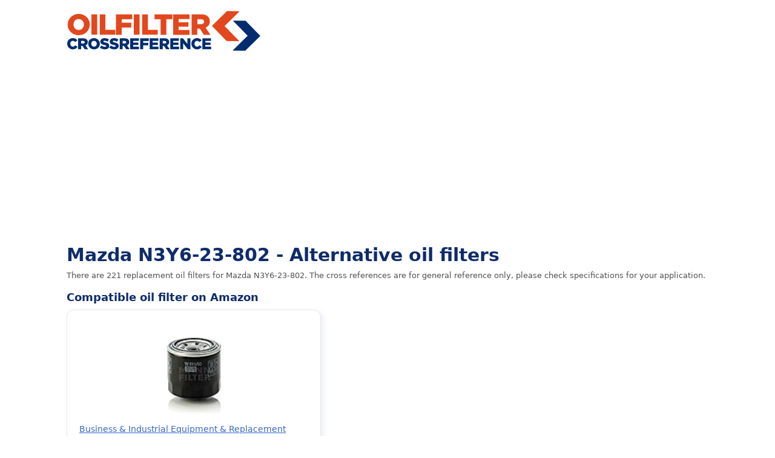

--- FILE ---
content_type: text/html; charset=UTF-8
request_url: https://www.oilfilter-crossreference.com/convert/MAZDA/N3Y6-23-802
body_size: 56589
content:
<!doctype html>
<html lang="en">

<head>
    <meta charset="utf-8" />
    <meta name="viewport" content="width=device-width, initial-scale=1" />
    <title>Mazda N3Y6-23-802 - alternative oil filters</title>
    <link rel="canonical" href="https://www.oilfilter-crossreference.com/convert/MAZDA/N3Y6-23-802" />
    
    <!-- <link rel="stylesheet" href="/styles.css?79" /> -->
    <style type="text/css">
        html{font-size:19px;}.margin-bottom-20px{margin-bottom:20px;}:root{--brand-dark:rgb(15,44,106);--brand-accent:rgb(209,83,47);--ink:#111827;--muted:#6b7280;--bg:#ffffff;--border:#e5e7eb;--input-bg:#f3f4f6;--adv-bg:#f9fafb;--table-stripe:#fafafa;}a{color:#000;text-decoration:underline;}small{color:#000;}hr{margin-top:30px;margin-bottom:30px;border:1px solid #f0f0f0;}*{box-sizing:border-box}html,body{height:100%}body{margin:0;font:16px/1.7 system-ui,-apple-system,Segoe UI,Roboto,Helvetica,Arial;color:var(--ink);background:var(--bg)}.wrap{width:min(1060px,92vw);margin:0 auto}.topbar{display:flex;align-items:center;gap:14px;padding-top:16px;padding-right:0px;padding-bottom:0px;padding-left:0px;}.brand-logo svg{display:block;height:auto}main{padding:20px 0}h1{font-size:30px;margin:0 0 0 0;line-height:29px;color:var(--brand-dark);font-weight:800;margin-bottom:10px;}h2{font-size:22px;margin:0 0 0px;line-height:29px;color:var(--brand-dark)}h3{font-size:18px;margin:0 0 5px;color:var(--brand-dark)}h4{font-size:22px;font-weight:600;line-height:29px;color:var(--brand-dark);margin-bottom:0px;}h5{font-size:18px;font-weight:600;line-height:29px;color:var(--brand-dark);margin-bottom:0px;}p.lead{font-size:13.3px;margin:0 0 12px;color:#505050;line-height:19px;}.box{background:var(--input-bg);border:1px solid var(--border);padding:24px 22px;}.box.alt{background:var(--adv-bg)}.grid{display:grid;gap:18px}.field{display:flex;flex-wrap:wrap;gap:12px;}.field input[type="search"]{}.field .searchbutton{flex:0 0 auto;padding:0 28px;}.suggest-wrapper{position:relative;flex:1 1 240px;min-width:200px;}.suggestions{position:absolute;top:calc(100% + 4px);left:0;right:0;background:#fff;border:1px solid var(--border);border-radius:6px;box-shadow:0 12px 18px rgba(15,44,106,0.08);max-height:260px;overflow-y:auto;padding:4px 0;z-index:20;}.suggestions.loading{min-height:40px;}.suggestions.loading::before{content:"";position:absolute;top:50%;left:50%;width:18px;height:18px;margin:-9px 0 0 -9px;border:2px solid var(--border);border-top-color:var(--brand-dark);border-radius:50%;animation:suggestions-spin 0.7s linear infinite;}.suggestions[hidden]{display:none;}.suggestions__item{width:100%;border:0;background:transparent;text-align:left;padding:8px 14px;font:inherit;cursor:pointer;color:#555;}.suggestions__item:hover,.suggestions__item:focus{background:var(--brand-dark);color:#fff;}@keyframes suggestions-spin{to{transform:rotate(360deg);}}.hero-affiliate{margin-bottom:22px;padding:20px;padding-top:10px;border:1px solid var(--border);border-radius:12px;background:#fff;box-shadow:4px 4px 10px rgba(15,44,106,0.08);max-width:420px;}.hero-affiliate h3{margin-top:0;font-size:20px;color:var(--brand-dark);}.hero-affiliate a{color:inherit;text-decoration:none;display:block;}.hero-affiliate .hero-affiliate-card{max-width:400px;width:100%;margin:0;}.hero-affiliate .hero-affiliate-card .product-container{text-align:left;}.hero-affiliate .hero-affiliate-card .product-image{display:flex;justify-content:center;align-items:center;}.hero-affiliate .hero-affiliate-card .product-title{font-size:14px;color:#3366CC;text-decoration:underline;}.hero-affiliate .hero-affiliate-card .product-price{font-size:24px;font-weight:500;color:#000;}.hero-affiliate .hero-affiliate-card img{display:block;}.hero-affiliate .hero-affiliate-disclaimer{margin-top:12px;font-size:13px;color:#555;line-height:1.4;font-style:italic;}.search-results{margin-bottom:28px;}.result-list{list-style:none;margin:18px 0 0;padding:0;display:grid;gap:8px;}.result-list li{border:1px solid var(--border);border-radius:8px;transition:border-color 0.2s ease,box-shadow 0.2s ease;}.result-list a{display:flex;justify-content:flex-start;padding:10px 14px;color:inherit;text-decoration:none;}.result-list li:hover,.result-list li:focus-within{border-color:var(--brand-dark);box-shadow:0 6px 12px rgba(15,44,106,0.08);}.result-brand{font-weight:600;color:var(--brand-dark);margin-right:12px;}.result-model{font-family:"Roboto Mono",ui-monospace,SFMono-Regular,Menlo,Monaco,Consolas,"Liberation Mono","Courier New",monospace;letter-spacing:0.02em;}.specs{display:grid;grid-template-columns:repeat(2,minmax(100px,1fr));gap:10px 16px;}.specs dt{font-weight:600}.specs dd{margin:0;color:#374151}.specs-row{display:grid;gap:18px;margin-bottom:10px}@media (min-width:980px){.specs-row{grid-template-columns:1fr 1fr}}.ad300{display:flex;align-items:flex-start;justify-content:flex-start;min-height:300px;background:#fff}.compat-plain{margin:0 0 28px}.compat-plain .subtitle{margin:0 0 8px;color:#374151}.compat-list{list-style:none;padding:0;margin:10px 0 0}.compat-list li{padding:.2rem;font-size:.8rem;}@media (min-width:760px){.compat-list{columns:2}}@media (min-width:980px){.compat-list{columns:3}}.compat-list li{break-inside:avoid;margin:0 0 6px}.compat-list a{color:#000;text-decoration:none;}.compat-list a:hover{text-decoration:underline}.tablewrap{overflow:auto;position:relative;margin-top:10px;}table{width:100%;border-collapse:collapse;background:#fff;border:1px solid var(--border)}th,td{padding:10px 12px;border-bottom:1px solid var(--border);text-align:left;white-space:nowrap}thead th{font-weight:700;color:#111}tbody tr:nth-child(odd){background:var(--table-stripe)}.searchbox,.adv{background:var(--input-bg);padding:28px 24px;border:1px solid var(--border);margin-bottom:28px}.searchbox h1{text-align:center;font-size:24px}.adv{background:var(--adv-bg)}.field{display:flex;gap:12px;align-items:stretch;flex-wrap:nowrap;}.searchbox .field .suggest-wrapper{flex:1 1 auto;}.searchbox .field button{flex:0 0 auto;}.searchbox .field button .text-icon{display:none;margin-left:4px;}.adv.wrap .field{flex-wrap:wrap;}input[type="search"],input[type="text"],select{width:100%;padding:14px 16px;border:1px solid var(--border);background:#fff;color:inherit;outline:none;font-size:16px;}button{appearance:none;border:1px solid var(--brand-dark);background:var(--brand-dark);color:#fff;padding:8px 15px 5px 15px;font-weight:600;cursor:pointer;font-size:16px}button:hover{filter:brightness(1.05)}@media (max-width:640px){.searchbox .field button{padding:14px 16px;}.searchbox .field{flex-wrap:nowrap;}.searchbox .field button .text-label{display:none;}.searchbox .field button .text-icon{display:inline;}.searchbox .field button .text-icon{font-size:18px;line-height:1;}}footer{border-top:1px solid var(--border);margin-top:40px;color:var(--muted);font-size:14px;padding:24px 0}footer .footer-content{display:flex;justify-content:space-between;align-items:center;flex-wrap:wrap;gap:16px}footer .footer-logo svg{width:140px;height:auto;display:block}footer .footer-text{text-align:right;line-height:1.5}@media (max-width:640px){.brand-logo svg{}h1{font-size:26px}.field{}footer .footer-content{flex-direction:column;align-items:flex-start;text-align:left}footer .footer-text{text-align:left}}.paapi5-pa-ad-unit *,.prodaff-ad-unit *{box-sizing:content-box;box-shadow:none;font-family:Arial,Helvetica,sans-serif;outline:0}.paapi5-pa-ad-unit,.prodaff-ad-unit{border:1px solid #ccc;position:relative;overflow:hidden;line-height:1.1em}.aff-container{width:25%}@media (max-width:900px){.aff-container{width:33%}}@media (max-width:600px){.hide-sm{display:none !important}.show-sm{display:block !important}ul.ul_columns{columns:1}.img-responsive{display:block;height:auto;max-width:50%}.aff-container{width:50%}}.columns{display:flex;display:-ms-flexbox;-ms-flex-wrap:wrap;flex-wrap:wrap;margin-top:10px;}.column{flex:1;min-width:280px;align-items:left;}.column h5{text-align:left;margin-bottom:10px;margin-top:0px;}.twocolumns{columns:2;list-style:none;padding:0;margin:0;text-align:left;font-size:15px;}.twocolumns a{color:#000;text-decoration:none;}.twocolumns a:hover{text-decoration:underline;}.prodaff-ad-unit{margin:0;padding:10px 10px 0;width:100%}.prodaff-ad-unit:hover{border:1px solid #333}.prodaff-ad-unit *{margin:0;padding:0;display:flex;display:-ms-flexbox;-ms-flex-direction:column;flex-direction:column;justify-content:space-between}.prodaff-ad-unit.pull-left{float:left}.prodaff-ad-unit.pull-right{float:right}.paapi5-pa-product-container,.prodaff-product-container{height:210px;width:100%}.paapi5-pa-product-image,.prodaff-product-image{display:table;width:100%;height:150px;margin:0 auto;text-align:center}.ebay .prodaff-product-image{display:table;width:100%;height:130px;margin:0 auto;text-align:center}.paapi5-pa-product-image-wrapper,.prodaff-product-image-wrapper{display:table-cell;vertical-align:middle}.paapi5-pa-product-image-link,.prodaff-product-image-link{position:relative;display:inline-block;vertical-align:middle}.paapi5-pa-product-image-source,.prodaff-product-image-source{max-width:150px;max-height:150px;vertical-align:bottom}.prodaff-product-details{display:inline-block;max-width:100%;margin-top:11px;text-align:left;width:100%;padding-bottom:10px}.paapi5-pa-ad-unit .paapi5-pa-product-title a,.paapi5-pa-ad-unit .paapi5-pa-product-title span,.prodaff-ad-unit .prodaff-product-title span{display:block;width:100%;overflow:hidden;white-space:nowrap;text-overflow:ellipsis;font-size:13px;color:#0066c0;text-decoration:none;margin-bottom:3px}.ebay .prodaff-ad-unit .prodaff-product-title span{font-size:14px;color:#000}.prodaff-product-offer-price{font-size:13px;color:#111;display:flex;justify-content:space-between;flex-direction:row;align-items:center}.paapi5-pa-product-offer-price-value,.prodaff-product-offer-price-value{color:#ab1700;font-weight:700;font-size:1em;margin-right:3px}.paapi5-pa-product-offer-price-value-black,.prodaff-product-offer-price-value-black{color:#333;font-weight:700;font-size:1em;margin-right:3px}.ebay .prodaff-product-offer-price-value-black{font-size:1.4em;font-weight:800}.paapi5-pa-product-list-price,.prodaff-product-list-price{font-size:13px;color:#565656}.paapi5-pa-product-list-price-value,.prodaff-product-list-price-value{text-decoration:line-through;font-size:.9em}.prodaff-product-list-price,.prodaff-product-offer-price,.prodaff-product-prime-icon{margin-right:3px}.margintop25px{margin-top:25px}.paapi5-pa-ad-unit{margin:0;padding:22px 10px 0;width:300px}.paapi5-pa-ad-unit *{margin:0;padding:0;display:flex;display:-ms-flexbox;-ms-flex-direction:column;flex-direction:column}.paapi5-pa-ad-unit a{box-shadow:none !important}.paapi5-pa-ad-unit a:hover{color:#c45500}.paapi5-pa-percent-off{display:block;width:32px;height:25px;padding-top:8px;position:absolute;top:-16px;right:-16px;color:#fff;font-size:12px;text-align:center;-webkit-border-radius:50%;-moz-border-radius:50%;-ms-border-radius:50%;border-radius:50%;background-color:#a50200;background-image:-webkit-linear-gradient(top,#cb0400,#a50200);background-image:linear-gradient(to bottom,#cb0400,#a50200)}.paapi5-pa-ad-unit.hide-percent-off-badge .paapi5-pa-percent-off{display:none}.paapi5-pa-product-details{display:inline-block;max-width:100%;margin-top:11px;text-align:left;width:100%}.paapi5-pa-ad-unit .paapi5-pa-product-title a:hover{text-decoration:underline;color:#c45500}.paapi5-pa-ad-unit.no-truncate .paapi5-pa-product-title a{text-overflow:initial;white-space:initial}.paapi5-pa-product-offer-price{font-size:13px;color:#111}.paapi5-pa-product-prime-icon .icon-prime-all{background:url(/prime-logo-png-4.png) -4px -4px/62px 26px no-repeat;display:inline-block;width:52px;height:15px}.paapi5-pa-product-list-price,.paapi5-pa-product-offer-price,.paapi5-pa-product-prime-icon{display:inline-block;margin-right:3px}@media (-webkit-min-device-pixel-ratio:2),(min-resolution:192dpi){.paapi5-pa-ad-unit .paapi5-pa-product-prime-icon .icon-prime-all{background:url(/prime-logo-png-4.png) -4px -2px/62px 26px no-repeat;display:inline-block;width:55px;height:17px}}    </style>

    <link rel="icon" type="image/png" href="/favicon-96x96.png" sizes="96x96" />
    <link rel="icon" type="image/svg+xml" href="/favicon.svg" />
    <link rel="shortcut icon" href="/favicon.ico" />
    <link rel="apple-touch-icon" sizes="180x180" href="/apple-touch-icon.png" />
    <meta name="apple-mobile-web-app-title" content="Oil filter cross reference" />
    <meta name="description" content="Find alternative oil filters for Mazda N3Y6-23-802. Comprehensive oil filter cross reference database." />
    <link rel="manifest" href="/site.webmanifest" />
          <script async src="https://pagead2.googlesyndication.com/pagead/js/adsbygoogle.js?client=ca-pub-5213936872537369"
     crossorigin="anonymous"></script>
</head>

<body>
    <header>
        <div class="wrap topbar">
            <span class="brand-logo">
                <a href="/"><svg aria-label="Logo" class="icon img-responsive" width="320" height="70">
                        <use xlink:href="#logo"></use>
                    </svg>
                </a>
            </span>
        </div>
    </header>
    <main>
        <div class="wrap">
                                                <!-- OFCR-DT-topbanner -->
     <div style="min-height: 280px;" class="margin-bottom-20px">
                         <ins class="adsbygoogle"
                              style="display:block"
                              data-ad-client="ca-pub-5213936872537369"
                              data-ad-slot="4341089908"
                              data-ad-format="auto"
                              data-full-width-responsive="true"></ins>
                         <script>
                              (adsbygoogle = window.adsbygoogle || []).push({});
                         </script></div>                    <h1>Mazda N3Y6-23-802 - Alternative oil filters</h1>
                    <p class="lead">
                        There are 221                        replacement oil filters for
                        Mazda N3Y6-23-802. The cross references are for general
                        reference only, please check specifications for your application.
                    </p>
                    <!-- <img src="https://placehold.co/336x281" alt="Ad placeholder" width="336" height="280" /> -->

                                            <h3>Compatible oil filter on Amazon</h3>
                        <section class="hero-affiliate">
                            <a href="https://www.amazon.com/dp/B0DCSJBTSQ?tag=oilfilter-hero-20&linkCode=osi&th=1&psc=1"
                                rel="noreferrer"
                                title="Business & Industrial Equipment & Replacement Parts for for Mann +HUMMELL Replacement Oil Filter"
                                target="_blank">
                                <div class="hero-affiliate-card">
                                    <div class="product-container">
                                        <div class="product-image">
                                            <img fetchpriority="high" src="https://m.media-amazon.com/images/I/41jYu19a7nL._SL160_.jpg"
                                                alt="Business & Industrial Equipment & Replacement Parts for for Mann +HUMMELL Replacement Oil Filter" / height="175">
                                        </div>
                                        <div class="product-details">
                                            <div class="product-title">
                                                Business & Industrial Equipment & Replacement Parts for for Mann +HUMMELL Replacement Oil Filter                                            </div>
                                            <div class="product-price">37.56$</div>
                                        </div>
                                    </div>
                                </div>
                            </a>
                            <p class="hero-affiliate-disclaimer">
                                When you click on links to various merchants on this site and make a purchase, this can result in this
                                site earning a commission. Affiliate programs and affiliations include Amazon Associates.
                            </p>
                        </section>
                                                            
                    <section class="compat-plain" aria-labelledby="compat-title">
                        <h2 id="compat-title">Mazda N3Y6-23-802 replacement oil filters</h2>
                                                                                <!-- if length of $crossreferences is more than 6 -->
                                                            <ul class="compat-list">
                                    <li style="width: 346px"><!-- OFCR-DT-inlist1 -->
                    <ins class="adsbygoogle"
                         style="display:block"
                         data-ad-client="ca-pub-5213936872537369"
                         data-ad-slot="9621159131"
                         data-ad-format="auto"
                         data-full-width-responsive="true"></ins>
                    <script>
                         (adsbygoogle = window.adsbygoogle || []).push({});
                    </script></li>
                                                                                                                                                                        <li><a href="/convert/AC-Delco/PF1127">AC-Delco PF1127</a></li>
                                                                                                                                            <li><a href="/convert/AC-Delco/PF1230">AC-Delco PF1230</a> <a href="https://www.amazon.com/dp/B001W0RWV2?tag=oilfilter-text-20&amp;linkCode=osi&amp;th=1&amp;psc=1" style="color: blue; text-decoration: underline;">Buy from Amazon</a></li>
                                                                                                                                            <li><a href="/convert/AC-Delco/PF57">AC-Delco PF57</a></li>
                                                                                                                                            <li><a href="/convert/BOSCH/0986AF1034">Bosch 0986AF1034</a></li>
                                                                                                                                            <li><a href="/convert/BOSCH/0986AF1038">Bosch 0986AF1038</a></li>
                                                                                                                                            <li><a href="/convert/BOSCH/0986AF1039">Bosch 0986AF1039</a></li>
                                                                                                                                            <li><a href="/convert/BOSCH/F026407210">Bosch F026407210</a></li>
                                                                                                                                            <li><a href="/convert/BOSCH/OM038">Bosch OM038</a></li>
                                                                                                                                            <li><a href="/convert/BOSCH/OY316">Bosch OY316</a></li>
                                                                                                                                            <li><a href="/convert/BOSCH/OZ039">Bosch OZ039</a></li>
                                                                                                                                            <li><a href="/convert/BOSCH/P7210">Bosch P7210</a></li>
                                                                                                                                            <li><a href="/convert/Champ-Lab/PH2802">Champion Laboratories PH2802</a></li>
                                                                                                                                            <li><a href="/convert/Champ-Lab/PH2808">Champion Laboratories PH2808</a></li>
                                                                                                                                            <li><a href="/convert/Champ-Lab/PH2867">Champion Laboratories PH2867</a></li>
                                                                                                                                            <li><a href="/convert/Champ-Lab/PH2876">Champion Laboratories PH2876</a></li>
                                                                                                                                            <li><a href="/convert/Champ-Lab/PH2903">Champion Laboratories PH2903</a></li>
                                                                                                                                            <li><a href="/convert/FORD/FS07-14302-B">Ford FS07-14302-B</a></li>
                                                                                                                                            <li><a href="/convert/FORD/KL07-14302-A">Ford KL07-14302-A</a></li>
                                                                                                                                            <li><a href="/convert/FORD-USA/E7GE-6731-A">Ford USA E7GE-6731-A</a></li>
                                                                                                                                            <li><a href="/convert/FORD-USA/E7GZ-6731-A">Ford USA E7GZ-6731-A</a></li>
                                                                                                                                            <li><a href="/convert/FORD-USA/E8BZ-6731-A">Ford USA E8BZ-6731-A</a></li>
                                                                                                                                            <li><a href="/convert/FORD-USA/E9GZ-6731-B">Ford USA E9GZ-6731-B</a></li>
                                                                                                                                            <li><a href="/convert/FORD-USA/F12Z-6731-B">Ford USA F12Z-6731-B</a></li>
                                                                                                                                            <li><a href="/convert/FORD-USA/F32Z-6731-A">Ford USA F32Z-6731-A</a></li>
                                                                                                                                            <li><a href="/convert/FORD-USA/XF5Z-6731-AA">Ford USA XF5Z-6731-AA</a></li>
                                                                                                                                            <li><a href="/convert/Fram/PH3593">Fram PH3593</a> <a href="https://www.amazon.com/dp/B0009H52A2?tag=oilfilter-text-20&amp;linkCode=osi&amp;th=1&amp;psc=1" style="color: blue; text-decoration: underline;">Buy from Amazon</a></li>
                                                                                                                                            <li><a href="/convert/Fram/PH3593A">Fram PH3593A</a> <a href="https://www.amazon.com/dp/B0009H52A2?tag=oilfilter-text-20&amp;linkCode=osi&amp;th=1&amp;psc=1" style="color: blue; text-decoration: underline;">Buy from Amazon</a></li>
                                                                                                                                            <li><a href="/convert/Fram/PH6607">Fram PH6607</a></li>
                                                                                                                                            <li><a href="/convert/Fram/PH6811">Fram PH6811</a></li>
                                                                                                                                            <li><a href="/convert/Fram/PH7317">Fram PH7317</a></li>
                                                                                                                                            <li><a href="/convert/Fram/PH9688">Fram PH9688</a></li>
                                                                                                                                            <li><a href="/convert/GENERAL-MOTORS/12337532">General Motors GM 12337532</a></li>
                                                                                                                                            <li><a href="/convert/GENERAL-MOTORS/12582255">General Motors GM 12582255</a></li>
                                                                                                                                            <li><a href="/convert/GENERAL-MOTORS/25013451">General Motors GM 25013451</a></li>
                                                                                                                                            <li><a href="/convert/GENERAL-MOTORS/93156998">General Motors GM 93156998</a></li>
                                                                                                                                            <li><a href="/convert/GENERAL-MOTORS/9414941">General Motors GM 9414941</a></li>
                                                                                                                                            <li><a href="/convert/GENERAL-MOTORS/94149418">General Motors GM 94149418</a></li>
                                                                                                                                            <li><a href="/convert/GENERAL-MOTORS/B6M6-14-302">General Motors GM B6M6-14-302</a></li>
                                                                                                                                            <li><a href="/convert/GENERAL-MOTORS/E9GZ-6731-A">General Motors GM E9GZ-6731-A</a></li>
                                                                                                                                            <li><a href="/convert/HONDA/15400-611-003">Honda 15400-611-003</a></li>
                                                                                                                                            <li><a href="/convert/HONDA/15400-679-023">Honda 15400-679-023</a></li>
                                                                                                                                            <li><a href="/convert/HONDA/15400-P0H-305">Honda 15400-P0H-305</a></li>
                                                                                                                                            <li><a href="/convert/HONDA/15400-PC6-003">Honda 15400-PC6-003</a></li>
                                                                                                                                            <li><a href="/convert/HONDA/15400-PC6-004">Honda 15400-PC6-004</a></li>
                                                                                                                                            <li><a href="/convert/HONDA/15400-PCX-004">Honda 15400-PCX-004</a></li>
                                                                                                                                            <li><a href="/convert/HONDA/15400-PFB-004">Honda 15400-PFB-004</a></li>
                                                                                                                                            <li><a href="/convert/HONDA/15400-PH1-003">Honda 15400-PH1-003</a></li>
                                                                                                                                            <li><a href="/convert/HONDA/15400-PJ7-005">Honda 15400-PJ7-005</a></li>
                                                                                                                                            <li><a href="/convert/HONDA/15400-PJ7-015">Honda 15400-PJ7-015</a></li>
                                                                                                                                            <li><a href="/convert/HONDA/15400-PLC-003">Honda 15400-PLC-003</a></li>
                                                                                                                                            <li><a href="/convert/HONDA/15400-PLC-004">Honda 15400-PLC-004</a></li>
                                                                                                                                            <li><a href="/convert/HONDA/15400-PLM-A01">Honda 15400-PLM-A01</a></li>
                                                                                                                                            <li><a href="/convert/HONDA/15400-PLMA02">Honda 15400-PLMA02</a></li>
                                                                                                                                            <li><a href="/convert/HONDA/15400-PR3-003">Honda 15400-PR3-003</a></li>
                                                                                                                                            <li><a href="/convert/HONDA/15400-PR3-004">Honda 15400-PR3-004</a> <a href="https://www.amazon.com/dp/B0030VTUDO?tag=oilfilter-text-20&amp;linkCode=osi&amp;th=1&amp;psc=1" style="color: blue; text-decoration: underline;">Buy from Amazon</a></li>
                                                                                                                                            <li><a href="/convert/HONDA/15400-PR3-014">Honda 15400-PR3-014</a> <a href="https://www.amazon.com/dp/B0FCC678M8?tag=oilfilter-text-20&amp;linkCode=osi&amp;th=1&amp;psc=1" style="color: blue; text-decoration: underline;">Buy from Amazon</a></li>
                                                                                                                                            <li><a href="/convert/HONDA/15400-PR3-406">Honda 15400-PR3-406</a></li>
                                                                                                                                            <li><a href="/convert/HONDA/15400-PT7-005">Honda 15400-PT7-005</a></li>
                                                                                                                                            <li><a href="/convert/HONDA/15400-PT7-006">Honda 15400-PT7-006</a></li>
                                                                                                                                            <li><a href="/convert/HYUNDAI/26300-02500">Hyundai 26300-02500</a></li>
                                                                                                                                            <li><a href="/convert/HYUNDAI/26300-21010">Hyundai 26300-21010</a></li>
                                                                                                                                            <li><a href="/convert/HYUNDAI/26300-21100">Hyundai 26300-21100</a></li>
                                                                                                                                            <li><a href="/convert/HYUNDAI/26300-21A00">Hyundai 26300-21A00</a></li>
                                                                                                                                            <li><a href="/convert/HYUNDAI/26300-2Y500">Hyundai 26300-2Y500</a></li>
                                                                                                                                            <li><a href="/convert/HYUNDAI/26300-35004">Hyundai 26300-35004</a></li>
                                                                                                                                            <li><a href="/convert/HYUNDAI/26300-35014">Hyundai 26300-35014</a></li>
                                                                                                                                            <li><a href="/convert/HYUNDAI/26300-35054">Hyundai 26300-35054</a></li>
                                                                                                                                            <li><a href="/convert/HYUNDAI/26300-35056">Hyundai 26300-35056</a></li>
                                                                                                                                            <li><a href="/convert/HYUNDAI/26300-35500">Hyundai 26300-35500</a></li>
                                                                                                                                            <li><a href="/convert/HYUNDAI/26300-35501">Hyundai 26300-35501</a></li>
                                                                                                                                            <li><a href="/convert/HYUNDAI/26300-35502">Hyundai 26300-35502</a></li>
                                                                                                                                            <li><a href="/convert/HYUNDAI/26300-35503">Hyundai 26300-35503</a></li>
                                                                                                                                            <li><a href="/convert/HYUNDAI/26300-35A00">Hyundai 26300-35A00</a></li>
                                                                                                                                            <li><a href="/convert/ISUZU/2-94456-641-0">Isuzu 2-94456-641-0</a></li>
                                                                                                                                            <li><a href="/convert/ISUZU/5-86202-200-0">Isuzu 5-86202-200-0</a></li>
                                                                                                                                            <li><a href="/convert/ISUZU/8-93156-750-0">Isuzu 8-93156-750-0</a></li>
                                                                                                                                            <li><a href="/convert/ISUZU/8-93156-998-0">Isuzu 8-93156-998-0</a></li>
                                                                                                                                            <li><a href="/convert/ISUZU/8-94149-418-0">Isuzu 8-94149-418-0</a></li>
                                                                                                                                            <li><a href="/convert/ISUZU/8-94243-502-1">Isuzu 8-94243-502-1</a></li>
                                                                                                                                            <li><a href="/convert/ISUZU/8-94368-727-0">Isuzu 8-94368-727-0</a></li>
                                                                                                                                            <li><a href="/convert/ISUZU/8-94430-411-0">Isuzu 8-94430-411-0</a></li>
                                                                                                                                            <li><a href="/convert/ISUZU/8-94430-411-1">Isuzu 8-94430-411-1</a></li>
                                                                                                                                            <li><a href="/convert/ISUZU/8-94430-411-2">Isuzu 8-94430-411-2</a></li>
                                                                                                                                            <li><a href="/convert/ISUZU/8-94456-741-1">Isuzu 8-94456-741-1</a></li>
                                                                                                                                            <li><a href="/convert/ISUZU/8-94456-741-2">Isuzu 8-94456-741-2</a></li>
                                                                                                                                            <li><a href="/convert/ISUZU/8-97140-666-0">Isuzu 8-97140-666-0</a> <a href="https://www.amazon.com/dp/B0BYB1GM11?tag=oilfilter-text-20&amp;linkCode=osi&amp;th=1&amp;psc=1" style="color: blue; text-decoration: underline;">Buy from Amazon</a></li>
                                                                                                                                            <li><a href="/convert/JOHN-DEERE/AM%2010%201378">John Deere AM 10 1378</a></li>
                                                                                                                                            <li><a href="/convert/JOHN-DEERE/AT-192163">John Deere AT-192163</a></li>
                                                                                                                                                <li style="width: 346px"><!-- OFCR-DT-inlist2 -->
                    <ins class="adsbygoogle"
                         style="display:block"
                         data-ad-client="ca-pub-5213936872537369"
                         data-ad-slot="4562960496"
                         data-ad-format="auto"></ins>
                    <script>
                         (adsbygoogle = window.adsbygoogle || []).push({});
                    </script></li>
                                                                        <li><a href="/convert/JOHN-DEERE/M%20806418">John Deere M 806418</a></li>
                                                                                                                                            <li><a href="/convert/JOHN-DEERE/M%20806419">John Deere M 806419</a></li>
                                                                                                                                            <li><a href="/convert/JOHN-DEERE/M-801209">John Deere M-801209</a></li>
                                                                                                                                            <li><a href="/convert/KIA-MOTORS/0%20B631%2014%20302">Kia Motors 0 B631 14 302</a></li>
                                                                                                                                            <li><a href="/convert/KIA-MOTORS/0%20FE3R%2014%20302">Kia Motors 0 FE3R 14 302</a></li>
                                                                                                                                            <li><a href="/convert/KIA-MOTORS/26%203000%202500">Kia Motors 26 3000 2500</a></li>
                                                                                                                                            <li><a href="/convert/KIA-MOTORS/26300-35501">Kia Motors 26300-35501</a></li>
                                                                                                                                            <li><a href="/convert/KIA-MOTORS/26300-35502">Kia Motors 26300-35502</a></li>
                                                                                                                                            <li><a href="/convert/KIA-MOTORS/26300-35503">Kia Motors 26300-35503</a></li>
                                                                                                                                            <li><a href="/convert/KOMATSU/YM119660-35150">Komatsu YM119660-35150</a></li>
                                                                                                                                            <li><a href="/convert/KOMATSU/YM129150-35150">Komatsu YM129150-35150</a></li>
                                                                                                                                            <li><a href="/convert/KUBOTA/15241-3209-0">Kubota 15241-3209-0</a></li>
                                                                                                                                            <li><a href="/convert/KUBOTA/15241-32099">Kubota 15241-32099</a></li>
                                                                                                                                            <li><a href="/convert/KUBOTA/15241-39092">Kubota 15241-39092</a></li>
                                                                                                                                            <li><a href="/convert/KUBOTA/1524132092">Kubota 1524132092</a></li>
                                                                                                                                            <li><a href="/convert/KUBOTA/1524132093">Kubota 1524132093</a></li>
                                                                                                                                            <li><a href="/convert/KUBOTA/15841-3243-0">Kubota 15841-3243-0</a></li>
                                                                                                                                            <li><a href="/convert/KUBOTA/15841-32431">Kubota 15841-32431</a></li>
                                                                                                                                            <li><a href="/convert/KUBOTA/15853-32430">Kubota 15853-32430</a></li>
                                                                                                                                            <li><a href="/convert/KUBOTA/15853-99179">Kubota 15853-99179</a></li>
                                                                                                                                            <li><a href="/convert/KUBOTA/2706-0456-0800">Kubota 2706-0456-0800</a></li>
                                                                                                                                            <li><a href="/convert/KUBOTA/30401-37580">Kubota 30401-37580</a></li>
                                                                                                                                            <li><a href="/convert/KUBOTA/70000-15241">Kubota 70000-15241</a></li>
                                                                                                                                            <li><a href="/convert/KUBOTA/70000-32050">Kubota 70000-32050</a></li>
                                                                                                                                            <li><a href="/convert/KUBOTA/70000-74034">Kubota 70000-74034</a></li>
                                                                                                                                            <li><a href="/convert/Magneti-Marelli/1AMFL00003">Magneti Marelli 1AMFL00003</a></li>
                                                                                                                                            <li><a href="/convert/Mann-Filter/ML%201002">Mann ML 1002</a></li>
                                                                                                                                            <li><a href="/convert/Mann-Filter/ML%201008">Mann ML 1008</a></li>
                                                                                                                                            <li><a href="/convert/Mann-Filter/ML%201014">Mann ML 1014</a></li>
                                                                                                                                            <li><a href="/convert/MANN/ML1002">MANN &amp; HUMMEL ML1002</a></li>
                                                                                                                                            <li><a href="/convert/MANN/W811%2F80">MANN &amp; HUMMEL W811/80</a></li>
                                                                                                                                            <li><a href="/convert/MAZDA/0000-23-0370">Mazda 0000-23-0370</a></li>
                                                                                                                                            <li><a href="/convert/MAZDA/0222-14300">Mazda 0222-14300</a></li>
                                                                                                                                            <li><a href="/convert/MAZDA/0222-23420-A">Mazda 0222-23420-A</a></li>
                                                                                                                                            <li><a href="/convert/MAZDA/0259-14300">Mazda 0259-14300</a></li>
                                                                                                                                            <li><a href="/convert/MAZDA/0324-14300">Mazda 0324-14300</a></li>
                                                                                                                                            <li><a href="/convert/MAZDA/0370-23-802-91">Mazda 0370-23-802-91</a></li>
                                                                                                                                            <li><a href="/convert/MAZDA/0370-23-8020">Mazda 0370-23-8020</a></li>
                                                                                                                                            <li><a href="/convert/MAZDA/0370-23-802B">Mazda 0370-23-802B</a></li>
                                                                                                                                            <li><a href="/convert/MAZDA/0370-23802">Mazda 0370-23802</a></li>
                                                                                                                                            <li><a href="/convert/MAZDA/0370-23803">Mazda 0370-23803</a></li>
                                                                                                                                            <li><a href="/convert/MAZDA/0778-23802">Mazda 0778-23802</a></li>
                                                                                                                                            <li><a href="/convert/MAZDA/0813-23802-A">Mazda 0813-23802-A</a></li>
                                                                                                                                            <li><a href="/convert/MAZDA/0813-23802-B">Mazda 0813-23802-B</a></li>
                                                                                                                                            <li><a href="/convert/MAZDA/0866-23802">Mazda 0866-23802</a></li>
                                                                                                                                            <li><a href="/convert/MAZDA/4899-14300">Mazda 4899-14300</a></li>
                                                                                                                                            <li><a href="/convert/MAZDA/8173-23802">Mazda 8173-23802</a></li>
                                                                                                                                            <li><a href="/convert/MAZDA/8FG1-23802">Mazda 8FG1-23802</a></li>
                                                                                                                                            <li><a href="/convert/MAZDA/8FG1-23802-9A">Mazda 8FG1-23802-9A</a></li>
                                                                                                                                            <li><a href="/convert/MAZDA/B%20359-14302">Mazda B 359-14302</a></li>
                                                                                                                                            <li><a href="/convert/MAZDA/B%20630-14-302">Mazda B 630-14-302</a></li>
                                                                                                                                            <li><a href="/convert/MAZDA/B%20631-14-302">Mazda B 631-14-302</a></li>
                                                                                                                                            <li><a href="/convert/MAZDA/B%20651-14302">Mazda B 651-14302</a></li>
                                                                                                                                            <li><a href="/convert/MAZDA/B%206Y0-14300">Mazda B 6Y0-14300</a></li>
                                                                                                                                            <li><a href="/convert/MAZDA/B%206Y0-14302">Mazda B 6Y0-14302</a></li>
                                                                                                                                            <li><a href="/convert/MAZDA/B%206Y1-14302">Mazda B 6Y1-14302</a></li>
                                                                                                                                            <li><a href="/convert/MAZDA/B%206Y1-14302-9A">Mazda B 6Y1-14302-9A</a></li>
                                                                                                                                            <li><a href="/convert/MAZDA/B%206Y1-14302-A">Mazda B 6Y1-14302-A</a></li>
                                                                                                                                            <li><a href="/convert/MAZDA/B630-14-300">Mazda B630-14-300</a></li>
                                                                                                                                            <li><a href="/convert/MAZDA/B6Y0-14-302-91">Mazda B6Y0-14-302-91</a></li>
                                                                                                                                            <li><a href="/convert/MAZDA/B6Y1-14-302-91">Mazda B6Y1-14-302-91</a></li>
                                                                                                                                            <li><a href="/convert/MAZDA/B6Y2-14-302">Mazda B6Y2-14-302</a> <a href="https://www.amazon.com/dp/B00KWELLCA?tag=oilfilter-text-20&amp;linkCode=osi&amp;th=1&amp;psc=1" style="color: blue; text-decoration: underline;">Buy from Amazon</a></li>
                                                                                                                                            <li><a href="/convert/MAZDA/F%202Y0-14302-A">Mazda F 2Y0-14302-A</a></li>
                                                                                                                                            <li><a href="/convert/MAZDA/F%20EY0-14302">Mazda F EY0-14302</a></li>
                                                                                                                                            <li><a href="/convert/MAZDA/FEY0-14-302-91">Mazda FEY0-14-302-91</a></li>
                                                                                                                                            <li><a href="/convert/MAZDA/FEY0-14-302-9C">Mazda FEY0-14-302-9C</a></li>
                                                                                                                                            <li><a href="/convert/MAZDA/G%206Y0%2014302-A">Mazda G 6Y0 14302-A</a></li>
                                                                                                                                            <li><a href="/convert/MAZDA/G6Y0-14-302">Mazda G6Y0-14-302</a> <a href="https://www.amazon.com/dp/B00KWELMHO?tag=oilfilter-text-20&amp;linkCode=osi&amp;th=1&amp;psc=1" style="color: blue; text-decoration: underline;">Buy from Amazon</a></li>
                                                                                                                                            <li><a href="/convert/MAZDA/J%20E15-14302">Mazda J E15-14302</a></li>
                                                                                                                                            <li><a href="/convert/MAZDA/J%20EY0-14302">Mazda J EY0-14302</a></li>
                                                                                                                                            <li><a href="/convert/MAZDA/J%20EY0-14302%20A">Mazda J EY0-14302 A</a></li>
                                                                                                                                            <li><a href="/convert/MAZDA/N%20231-23-802-91">Mazda N 231-23-802-91</a></li>
                                                                                                                                            <li><a href="/convert/MAZDA/N%20231-23802">Mazda N 231-23802</a></li>
                                                                                                                                            <li><a href="/convert/MAZDA/N%20350-14302">Mazda N 350-14302</a></li>
                                                                                                                                            <li><a href="/convert/MAZDA/N%203Y6-14302">Mazda N 3Y6-14302</a></li>
                                                                                                                                            <li><a href="/convert/MAZDA/N3Y6-14-302-91">Mazda N3Y6-14-302-91</a></li>
                                                                                                                                            <li><a href="/convert/MAZDA/RF2A-14-302">Mazda RF2A-14-302</a></li>
                                                                                                                                            <li><a href="/convert/MITSUBISHI/30A40-00100">Mitsubishi 30A40-00100</a></li>
                                                                                                                                            <li><a href="/convert/MITSUBISHI/30A40-00100A">Mitsubishi 30A40-00100A</a></li>
                                                                                                                                            <li><a href="/convert/MITSUBISHI/30A40-00103">Mitsubishi 30A40-00103</a></li>
                                                                                                                                            <li><a href="/convert/MITSUBISHI/30A40-00201">Mitsubishi 30A40-00201</a></li>
                                                                                                                                            <li><a href="/convert/MITSUBISHI/AW%20343979">Mitsubishi AW 343979</a></li>
                                                                                                                                            <li><a href="/convert/MITSUBISHI/D%20001450">Mitsubishi D 001450</a></li>
                                                                                                                                            <li><a href="/convert/MITSUBISHI/D001445">Mitsubishi D001445</a></li>
                                                                                                                                            <li><a href="/convert/MITSUBISHI/K%209665400">Mitsubishi K 9665400</a></li>
                                                                                                                                            <li><a href="/convert/MITSUBISHI/K0466201-0">Mitsubishi K0466201-0</a></li>
                                                                                                                                            <li><a href="/convert/MITSUBISHI/MB134953">Mitsubishi MB134953</a> <a href="https://www.amazon.com/dp/B0C4Z3JZ73?tag=oilfilter-text-20&amp;linkCode=osi&amp;th=1&amp;psc=1" style="color: blue; text-decoration: underline;">Buy from Amazon</a></li>
                                                                                                                                            <li><a href="/convert/MITSUBISHI/MD%20017440">Mitsubishi MD 017440</a></li>
                                                                                                                                            <li><a href="/convert/MITSUBISHI/MD%20097003">Mitsubishi MD 097003</a></li>
                                                                                                                                            <li><a href="/convert/MITSUBISHI/MD%20135%20737">Mitsubishi MD 135 737</a></li>
                                                                                                                                            <li><a href="/convert/MITSUBISHI/MD%20136790">Mitsubishi MD 136790</a></li>
                                                                                                                                            <li><a href="/convert/MITSUBISHI/MD%20325714">Mitsubishi MD 325714</a></li>
                                                                                                                                            <li><a href="/convert/MITSUBISHI/MD%20352626">Mitsubishi MD 352626</a></li>
                                                                                                                                            <li><a href="/convert/MITSUBISHI/MD%20352627">Mitsubishi MD 352627</a></li>
                                                                                                                                            <li><a href="/convert/MITSUBISHI/MD%20356000">Mitsubishi MD 356000</a></li>
                                                                                                                                            <li><a href="/convert/MITSUBISHI/MD%20360935">Mitsubishi MD 360935</a></li>
                                                                                                                                            <li><a href="/convert/MITSUBISHI/MD134953">Mitsubishi MD134953</a></li>
                                                                                                                                            <li><a href="/convert/MITSUBISHI/MD321589">Mitsubishi MD321589</a></li>
                                                                                                                                            <li><a href="/convert/MITSUBISHI/MD332687">Mitsubishi MD332687</a></li>
                                                                                                                                            <li><a href="/convert/MITSUBISHI/MD409365">Mitsubishi MD409365</a> <a href="https://www.amazon.com/dp/B0C4Z65Z3Z?tag=oilfilter-text-20&amp;linkCode=osi&amp;th=1&amp;psc=1" style="color: blue; text-decoration: underline;">Buy from Amazon</a></li>
                                                                                                                                            <li><a href="/convert/MITSUBISHI/MM%20409365">Mitsubishi MM 409365</a></li>
                                                                                                                                            <li><a href="/convert/MITSUBISHI/MZ%20690072">Mitsubishi MZ 690072</a></li>
                                                                                                                                            <li><a href="/convert/MITSUBISHI/MZ%20690116">Mitsubishi MZ 690116</a></li>
                                                                                                                                            <li><a href="/convert/NISSAN/15208-31U00">Nissan 15208-31U00</a></li>
                                                                                                                                            <li><a href="/convert/NISSAN/15208-31U01">Nissan 15208-31U01</a></li>
                                                                                                                                            <li><a href="/convert/NISSAN/15208-3J400">Nissan 15208-3J400</a></li>
                                                                                                                                            <li><a href="/convert/NISSAN/15208-65F00">Nissan 15208-65F00</a></li>
                                                                                                                                            <li><a href="/convert/NISSAN/15208-65F01">Nissan 15208-65F01</a></li>
                                                                                                                                            <li><a href="/convert/NISSAN/15208-65F0C">Nissan 15208-65F0C</a></li>
                                                                                                                                            <li><a href="/convert/NISSAN/15208-7B000">Nissan 15208-7B000</a></li>
                                                                                                                                            <li><a href="/convert/NISSAN/15208-9E000">Nissan 15208-9E000</a></li>
                                                                                                                                            <li><a href="/convert/NISSAN/15208-9F600">Nissan 15208-9F600</a></li>
                                                                                                                                            <li><a href="/convert/Purolator/L14459">Purolator L14459</a></li>
                                                                                                                                            <li><a href="/convert/Purolator/L14610">Purolator L14610</a></li>
                                                                                                                                            <li><a href="/convert/Purolator/L14612">Purolator L14612</a></li>
                                                                                                                                            <li><a href="/convert/Purolator/L14620">Purolator L14620</a></li>
                                                                                                                                            <li><a href="/convert/Purolator/L14622">Purolator L14622</a></li>
                                                                                                                                            <li><a href="/convert/SUBARU/15208-AA030">Subaru 15208-AA030</a></li>
                                                                                                                                            <li><a href="/convert/SUBARU/15208-AA031">Subaru 15208-AA031</a></li>
                                                                                                                                            <li><a href="/convert/SUBARU/15208-AA080">Subaru 15208-AA080</a></li>
                                                                                                                                            <li><a href="/convert/SUBARU/15208-AA09A">Subaru 15208-AA09A</a></li>
                                                                                                                                            <li><a href="/convert/SUBARU/15208-AA100">Subaru 15208-AA100</a></li>
                                                                                                                                            <li><a href="/convert/SUBARU/15208-KA010">Subaru 15208-KA010</a></li>
                                                                                                                                            <li><a href="/convert/SUBARU/42033-5410">Subaru 42033-5410</a></li>
                                                                                                                                            <li><a href="/convert/SUBARU/42033-5500">Subaru 42033-5500</a></li>
                                                                                                                                            <li><a href="/convert/SUBARU/AT3593A">Subaru AT3593A</a></li>
                                                                                                                                            <li><a href="/convert/SUBARU/SOA%20516%205108">Subaru SOA 516 5108</a></li>
                                                                                                                                            <li><a href="/convert/SUBARU/SOA%20516%205109">Subaru SOA 516 5109</a></li>
                                                                                                                                            <li><a href="/convert/Wix/51064">Wix 51064</a></li>
                                                                                                                                            <li><a href="/convert/Wix/51334">Wix 51334</a></li>
                                                                                                                                            <li><a href="/convert/Wix/51356">Wix 51356</a></li>
                                                                                                                                            <li><a href="/convert/Wix/51365">Wix 51365</a></li>
                                                                                                                                            <li><a href="/convert/Wix/WL7171">Wix WL7171</a></li>
                                                            </ul>
                                            </section>
                                        <p>
                        <small>When you click on links to various merchants on this site and make a purchase, this can result in this site earning a commission. Affiliate programs and affiliations include, but are not limited to, the eBay Partner Network and Amazon Associates.</small>
                    </p>
                                            <h4>Replacement oil filters for Mazda N3Y6-23-802 on Amazon</h4>
                                        <div class="columns">
                                                        <div class="aff-container">
                                    <a href="https://www.amazon.com/dp/B0DCSJBTSQ?tag=oilfilter-20&linkCode=osi&th=1&psc=1" rel="noreferrer" title="Business & Industrial Equipment & Replacement Parts for for Mann +HUMMELL Replacement Oil Filter" target="_blank">
                                        <div class="prodaff-ad-unit pull-left">
                                            <div class="prodaff-product-container">
                                                <div class="prodaff-product-image">
                                                    <div class="prodaff-product-image-wrapper">
                                                        <span class="prodaff-product-image-link">
                                                            <img class="prodaff-product-image-source img-responsive" loading="lazy" src="https://m.media-amazon.com/images/I/41jYu19a7nL._SL160_.jpg" alt="Business & Industrial Equipment & Replacement Parts for for Mann +HUMMELL Replacement Oil Filter" />
                                                        </span>
                                                    </div>
                                                </div>
                                                <div class="prodaff-product-details">
                                                    <div class="prodaff-product-title">
                                                        <span>
                                                            Business & Industrial Equipment & Replacement Parts for for Mann +HUMMELL Replacement Oil Filter                                                        </span>
                                                    </div>
                                                    <div class="prodaff-product-offer-price">
                                                        <span class="prodaff-product-offer-price-value-black">
                                                            USD 37.56                                                        </span>
                                                    </div>
                                                    <div class="prodaff-product-prime-icon">
                                                        <!-- <i class="icon-prime-all"></i> -->
                                                    </div>
                                                </div>
                                            </div>

                                        </div>
                                    </a>
                                </div>
                                                        <div class="aff-container">
                                    <a href="https://www.amazon.com/dp/B0DCSJC1BB?tag=oilfilter-20&linkCode=osi&th=1&psc=1" rel="noreferrer" title="Business & Industrial Equipment & Replacement Parts for for Mann +HUMMELL Replacement Oil Filter" target="_blank">
                                        <div class="prodaff-ad-unit pull-left">
                                            <div class="prodaff-product-container">
                                                <div class="prodaff-product-image">
                                                    <div class="prodaff-product-image-wrapper">
                                                        <span class="prodaff-product-image-link">
                                                            <img class="prodaff-product-image-source img-responsive" loading="lazy" src="https://m.media-amazon.com/images/I/41jYu19a7nL._SL160_.jpg" alt="Business & Industrial Equipment & Replacement Parts for for Mann +HUMMELL Replacement Oil Filter" />
                                                        </span>
                                                    </div>
                                                </div>
                                                <div class="prodaff-product-details">
                                                    <div class="prodaff-product-title">
                                                        <span>
                                                            Business & Industrial Equipment & Replacement Parts for for Mann +HUMMELL Replacement Oil Filter                                                        </span>
                                                    </div>
                                                    <div class="prodaff-product-offer-price">
                                                        <span class="prodaff-product-offer-price-value-black">
                                                            USD 37.56                                                        </span>
                                                    </div>
                                                    <div class="prodaff-product-prime-icon">
                                                        <!-- <i class="icon-prime-all"></i> -->
                                                    </div>
                                                </div>
                                            </div>

                                        </div>
                                    </a>
                                </div>
                                                        <div class="aff-container">
                                    <a href="https://www.amazon.com/dp/B0030VTUDO?tag=oilfilter-20&linkCode=osi&th=1&psc=1" rel="noreferrer" title="Genuine Honda 15400-PR3-004 Oil (Toyo Roki) Filter" target="_blank">
                                        <div class="prodaff-ad-unit pull-left">
                                            <div class="prodaff-product-container">
                                                <div class="prodaff-product-image">
                                                    <div class="prodaff-product-image-wrapper">
                                                        <span class="prodaff-product-image-link">
                                                            <img class="prodaff-product-image-source img-responsive" loading="lazy" src="https://m.media-amazon.com/images/I/41DXHRYW+uL._SL160_.jpg" alt="Genuine Honda 15400-PR3-004 Oil (Toyo Roki) Filter" />
                                                        </span>
                                                    </div>
                                                </div>
                                                <div class="prodaff-product-details">
                                                    <div class="prodaff-product-title">
                                                        <span>
                                                            Genuine Honda 15400-PR3-004 Oil (Toyo Roki) Filter                                                        </span>
                                                    </div>
                                                    <div class="prodaff-product-offer-price">
                                                        <span class="prodaff-product-offer-price-value-black">
                                                            USD 30.92                                                        </span>
                                                    </div>
                                                    <div class="prodaff-product-prime-icon">
                                                        <!-- <i class="icon-prime-all"></i> -->
                                                    </div>
                                                </div>
                                            </div>

                                        </div>
                                    </a>
                                </div>
                                                        <div class="aff-container">
                                    <a href="https://www.amazon.com/dp/B0009H52A2?tag=oilfilter-20&linkCode=osi&th=1&psc=1" rel="noreferrer" title="FRAM Extra Guard PH3593A, 10K Mile Change Interval Spin-On Oil Filter" target="_blank">
                                        <div class="prodaff-ad-unit pull-left">
                                            <div class="prodaff-product-container">
                                                <div class="prodaff-product-image">
                                                    <div class="prodaff-product-image-wrapper">
                                                        <span class="prodaff-product-image-link">
                                                            <img class="prodaff-product-image-source img-responsive" loading="lazy" src="https://m.media-amazon.com/images/I/51Svj3vSj8L._SL160_.jpg" alt="FRAM Extra Guard PH3593A, 10K Mile Change Interval Spin-On Oil Filter" />
                                                        </span>
                                                    </div>
                                                </div>
                                                <div class="prodaff-product-details">
                                                    <div class="prodaff-product-title">
                                                        <span>
                                                            FRAM Extra Guard PH3593A, 10K Mile Change Interval Spin-On Oil Filter                                                        </span>
                                                    </div>
                                                    <div class="prodaff-product-offer-price">
                                                        <span class="prodaff-product-offer-price-value-black">
                                                            USD 11.00                                                        </span>
                                                    </div>
                                                    <div class="prodaff-product-prime-icon">
                                                        <!-- <i class="icon-prime-all"></i> -->
                                                    </div>
                                                </div>
                                            </div>

                                        </div>
                                    </a>
                                </div>
                                                        <div class="aff-container">
                                    <a href="https://www.amazon.com/dp/B0G1JYXXBS?tag=oilfilter-20&linkCode=osi&th=1&psc=1" rel="noreferrer" title="Oil Filter PH3593 for FRAM" target="_blank">
                                        <div class="prodaff-ad-unit pull-left">
                                            <div class="prodaff-product-container">
                                                <div class="prodaff-product-image">
                                                    <div class="prodaff-product-image-wrapper">
                                                        <span class="prodaff-product-image-link">
                                                            <img class="prodaff-product-image-source img-responsive" loading="lazy" src="https://m.media-amazon.com/images/I/31T2a297K3L._SL160_.jpg" alt="Oil Filter PH3593 for FRAM" />
                                                        </span>
                                                    </div>
                                                </div>
                                                <div class="prodaff-product-details">
                                                    <div class="prodaff-product-title">
                                                        <span>
                                                            Oil Filter PH3593 for FRAM                                                        </span>
                                                    </div>
                                                    <div class="prodaff-product-offer-price">
                                                        <span class="prodaff-product-offer-price-value-black">
                                                            USD 89.00                                                        </span>
                                                    </div>
                                                    <div class="prodaff-product-prime-icon">
                                                        <!-- <i class="icon-prime-all"></i> -->
                                                    </div>
                                                </div>
                                            </div>

                                        </div>
                                    </a>
                                </div>
                                                        <div class="aff-container">
                                    <a href="https://www.amazon.com/dp/B00KWELMHO?tag=oilfilter-20&linkCode=osi&th=1&psc=1" rel="noreferrer" title="Genuine Mazda (G6Y0-14-302-P1) Oil Filter" target="_blank">
                                        <div class="prodaff-ad-unit pull-left">
                                            <div class="prodaff-product-container">
                                                <div class="prodaff-product-image">
                                                    <div class="prodaff-product-image-wrapper">
                                                        <span class="prodaff-product-image-link">
                                                            <img class="prodaff-product-image-source img-responsive" loading="lazy" src="https://m.media-amazon.com/images/I/31Dna1RmXML._SL160_.jpg" alt="Genuine Mazda (G6Y0-14-302-P1) Oil Filter" />
                                                        </span>
                                                    </div>
                                                </div>
                                                <div class="prodaff-product-details">
                                                    <div class="prodaff-product-title">
                                                        <span>
                                                            Genuine Mazda (G6Y0-14-302-P1) Oil Filter                                                        </span>
                                                    </div>
                                                    <div class="prodaff-product-offer-price">
                                                        <span class="prodaff-product-offer-price-value-black">
                                                            USD 16.00                                                        </span>
                                                    </div>
                                                    <div class="prodaff-product-prime-icon">
                                                        <!-- <i class="icon-prime-all"></i> -->
                                                    </div>
                                                </div>
                                            </div>

                                        </div>
                                    </a>
                                </div>
                                                        <div class="aff-container">
                                    <a href="https://www.amazon.com/dp/B0GJKSTMXM?tag=oilfilter-20&linkCode=osi&th=1&psc=1" rel="noreferrer" title="(2PCS) G6Y0-14-302 Oil Filter Compatible with MAZDA MX3 MX5 MX6 XEDOS6 XEDOS9 E2000 323 626 929 MPV" target="_blank">
                                        <div class="prodaff-ad-unit pull-left">
                                            <div class="prodaff-product-container">
                                                <div class="prodaff-product-image">
                                                    <div class="prodaff-product-image-wrapper">
                                                        <span class="prodaff-product-image-link">
                                                            <img class="prodaff-product-image-source img-responsive" loading="lazy" src="https://m.media-amazon.com/images/I/51CPA3QEaiL._SL160_.jpg" alt="(2PCS) G6Y0-14-302 Oil Filter Compatible with MAZDA MX3 MX5 MX6 XEDOS6 XEDOS9 E2000 323 626 929 MPV" />
                                                        </span>
                                                    </div>
                                                </div>
                                                <div class="prodaff-product-details">
                                                    <div class="prodaff-product-title">
                                                        <span>
                                                            (2PCS) G6Y0-14-302 Oil Filter Compatible with MAZDA MX3 MX5 MX6 XEDOS6 XEDOS9 E2000 323 626 929 MPV                                                        </span>
                                                    </div>
                                                    <div class="prodaff-product-offer-price">
                                                        <span class="prodaff-product-offer-price-value-black">
                                                            USD 16.99                                                        </span>
                                                    </div>
                                                    <div class="prodaff-product-prime-icon">
                                                        <!-- <i class="icon-prime-all"></i> -->
                                                    </div>
                                                </div>
                                            </div>

                                        </div>
                                    </a>
                                </div>
                                                        <div class="aff-container">
                                    <a href="https://www.amazon.com/dp/B001W0RWV2?tag=oilfilter-20&linkCode=osi&th=1&psc=1" rel="noreferrer" title="ACDelco PF1230 Oil Filter" target="_blank">
                                        <div class="prodaff-ad-unit pull-left">
                                            <div class="prodaff-product-container">
                                                <div class="prodaff-product-image">
                                                    <div class="prodaff-product-image-wrapper">
                                                        <span class="prodaff-product-image-link">
                                                            <img class="prodaff-product-image-source img-responsive" loading="lazy" src="https://m.media-amazon.com/images/I/41RSq6ItYGL._SL160_.jpg" alt="ACDelco PF1230 Oil Filter" />
                                                        </span>
                                                    </div>
                                                </div>
                                                <div class="prodaff-product-details">
                                                    <div class="prodaff-product-title">
                                                        <span>
                                                            ACDelco PF1230 Oil Filter                                                        </span>
                                                    </div>
                                                    <div class="prodaff-product-offer-price">
                                                        <span class="prodaff-product-offer-price-value-black">
                                                            USD 25.12                                                        </span>
                                                    </div>
                                                    <div class="prodaff-product-prime-icon">
                                                        <!-- <i class="icon-prime-all"></i> -->
                                                    </div>
                                                </div>
                                            </div>

                                        </div>
                                    </a>
                                </div>
                                                        <div class="aff-container">
                                    <a href="https://www.amazon.com/dp/B0FKNLR3TQ?tag=oilfilter-20&linkCode=osi&th=1&psc=1" rel="noreferrer" title="Struggling 2pcs 15208-9E01A Oil Filter + Drain Plug Gasket 11026-JA00A For NISSAN INFINITI," target="_blank">
                                        <div class="prodaff-ad-unit pull-left">
                                            <div class="prodaff-product-container">
                                                <div class="prodaff-product-image">
                                                    <div class="prodaff-product-image-wrapper">
                                                        <span class="prodaff-product-image-link">
                                                            <img class="prodaff-product-image-source img-responsive" loading="lazy" src="https://m.media-amazon.com/images/I/31iNCiei44L._SL160_.jpg" alt="Struggling 2pcs 15208-9E01A Oil Filter + Drain Plug Gasket 11026-JA00A For NISSAN INFINITI," />
                                                        </span>
                                                    </div>
                                                </div>
                                                <div class="prodaff-product-details">
                                                    <div class="prodaff-product-title">
                                                        <span>
                                                            Struggling 2pcs 15208-9E01A Oil Filter + Drain Plug Gasket 11026-JA00A For NISSAN INFINITI,                                                        </span>
                                                    </div>
                                                    <div class="prodaff-product-offer-price">
                                                        <span class="prodaff-product-offer-price-value-black">
                                                            USD 13.99                                                        </span>
                                                    </div>
                                                    <div class="prodaff-product-prime-icon">
                                                        <!-- <i class="icon-prime-all"></i> -->
                                                    </div>
                                                </div>
                                            </div>

                                        </div>
                                    </a>
                                </div>
                                                        <div class="aff-container">
                                    <a href="https://www.amazon.com/dp/B0FCC678M8?tag=oilfilter-20&linkCode=osi&th=1&psc=1" rel="noreferrer" title="Oil Filter Compatible with Stens 120-722 Compatible with Honda 15400-PR3-014 Fits Honda EB1100," target="_blank">
                                        <div class="prodaff-ad-unit pull-left">
                                            <div class="prodaff-product-container">
                                                <div class="prodaff-product-image">
                                                    <div class="prodaff-product-image-wrapper">
                                                        <span class="prodaff-product-image-link">
                                                            <img class="prodaff-product-image-source img-responsive" loading="lazy" src="https://m.media-amazon.com/images/I/51YtBK5iKML._SL160_.jpg" alt="Oil Filter Compatible with Stens 120-722 Compatible with Honda 15400-PR3-014 Fits Honda EB1100," />
                                                        </span>
                                                    </div>
                                                </div>
                                                <div class="prodaff-product-details">
                                                    <div class="prodaff-product-title">
                                                        <span>
                                                            Oil Filter Compatible with Stens 120-722 Compatible with Honda 15400-PR3-014 Fits Honda EB1100,                                                        </span>
                                                    </div>
                                                    <div class="prodaff-product-offer-price">
                                                        <span class="prodaff-product-offer-price-value-black">
                                                            USD 33.95                                                        </span>
                                                    </div>
                                                    <div class="prodaff-product-prime-icon">
                                                        <!-- <i class="icon-prime-all"></i> -->
                                                    </div>
                                                </div>
                                            </div>

                                        </div>
                                    </a>
                                </div>
                                                        <div class="aff-container">
                                    <a href="https://www.amazon.com/dp/B0DC24Z6MX?tag=oilfilter-20&linkCode=osi&th=1&psc=1" rel="noreferrer" title="Baldwin B7243 Spin-on Lube Oil Filter, Heavy Duty 18 Micron, Replaces Mistubishi MZ690116, Hyundai" target="_blank">
                                        <div class="prodaff-ad-unit pull-left">
                                            <div class="prodaff-product-container">
                                                <div class="prodaff-product-image">
                                                    <div class="prodaff-product-image-wrapper">
                                                        <span class="prodaff-product-image-link">
                                                            <img class="prodaff-product-image-source img-responsive" loading="lazy" src="https://m.media-amazon.com/images/I/411Gkj64IrL._SL160_.jpg" alt="Baldwin B7243 Spin-on Lube Oil Filter, Heavy Duty 18 Micron, Replaces Mistubishi MZ690116, Hyundai" />
                                                        </span>
                                                    </div>
                                                </div>
                                                <div class="prodaff-product-details">
                                                    <div class="prodaff-product-title">
                                                        <span>
                                                            Baldwin B7243 Spin-on Lube Oil Filter, Heavy Duty 18 Micron, Replaces Mistubishi MZ690116, Hyundai                                                        </span>
                                                    </div>
                                                    <div class="prodaff-product-offer-price">
                                                        <span class="prodaff-product-offer-price-value-black">
                                                            USD 54.95                                                        </span>
                                                    </div>
                                                    <div class="prodaff-product-prime-icon">
                                                        <!-- <i class="icon-prime-all"></i> -->
                                                    </div>
                                                </div>
                                            </div>

                                        </div>
                                    </a>
                                </div>
                                                        <div class="aff-container">
                                    <a href="https://www.amazon.com/dp/B00KWELLCA?tag=oilfilter-20&linkCode=osi&th=1&psc=1" rel="noreferrer" title="Mazda B6Y2-14-302P1, Engine Oil Filter" target="_blank">
                                        <div class="prodaff-ad-unit pull-left">
                                            <div class="prodaff-product-container">
                                                <div class="prodaff-product-image">
                                                    <div class="prodaff-product-image-wrapper">
                                                        <span class="prodaff-product-image-link">
                                                            <img class="prodaff-product-image-source img-responsive" loading="lazy" src="https://m.media-amazon.com/images/I/312HS9cQ0SL._SL160_.jpg" alt="Mazda B6Y2-14-302P1, Engine Oil Filter" />
                                                        </span>
                                                    </div>
                                                </div>
                                                <div class="prodaff-product-details">
                                                    <div class="prodaff-product-title">
                                                        <span>
                                                            Mazda B6Y2-14-302P1, Engine Oil Filter                                                        </span>
                                                    </div>
                                                    <div class="prodaff-product-offer-price">
                                                        <span class="prodaff-product-offer-price-value-black">
                                                            USD 12.64                                                        </span>
                                                    </div>
                                                    <div class="prodaff-product-prime-icon">
                                                        <!-- <i class="icon-prime-all"></i> -->
                                                    </div>
                                                </div>
                                            </div>

                                        </div>
                                    </a>
                                </div>
                                                        <div class="aff-container">
                                    <a href="https://www.amazon.com/dp/B0C4Z65Z3Z?tag=oilfilter-20&linkCode=osi&th=1&psc=1" rel="noreferrer" title="E-MD409365 Engine Oil Filter for Mitsubishi" target="_blank">
                                        <div class="prodaff-ad-unit pull-left">
                                            <div class="prodaff-product-container">
                                                <div class="prodaff-product-image">
                                                    <div class="prodaff-product-image-wrapper">
                                                        <span class="prodaff-product-image-link">
                                                            <img class="prodaff-product-image-source img-responsive" loading="lazy" src="https://m.media-amazon.com/images/I/41KTeM2F2uL._SL160_.jpg" alt="E-MD409365 Engine Oil Filter for Mitsubishi" />
                                                        </span>
                                                    </div>
                                                </div>
                                                <div class="prodaff-product-details">
                                                    <div class="prodaff-product-title">
                                                        <span>
                                                            E-MD409365 Engine Oil Filter for Mitsubishi                                                        </span>
                                                    </div>
                                                    <div class="prodaff-product-offer-price">
                                                        <span class="prodaff-product-offer-price-value-black">
                                                            USD 9.85                                                        </span>
                                                    </div>
                                                    <div class="prodaff-product-prime-icon">
                                                        <!-- <i class="icon-prime-all"></i> -->
                                                    </div>
                                                </div>
                                            </div>

                                        </div>
                                    </a>
                                </div>
                                                        <div class="aff-container">
                                    <a href="https://www.amazon.com/dp/B0C4Z3JZ73?tag=oilfilter-20&linkCode=osi&th=1&psc=1" rel="noreferrer" title="E-MB134953 Engine Oil Filter for Mitsubishi" target="_blank">
                                        <div class="prodaff-ad-unit pull-left">
                                            <div class="prodaff-product-container">
                                                <div class="prodaff-product-image">
                                                    <div class="prodaff-product-image-wrapper">
                                                        <span class="prodaff-product-image-link">
                                                            <img class="prodaff-product-image-source img-responsive" loading="lazy" src="https://m.media-amazon.com/images/I/41KTeM2F2uL._SL160_.jpg" alt="E-MB134953 Engine Oil Filter for Mitsubishi" />
                                                        </span>
                                                    </div>
                                                </div>
                                                <div class="prodaff-product-details">
                                                    <div class="prodaff-product-title">
                                                        <span>
                                                            E-MB134953 Engine Oil Filter for Mitsubishi                                                        </span>
                                                    </div>
                                                    <div class="prodaff-product-offer-price">
                                                        <span class="prodaff-product-offer-price-value-black">
                                                            USD 9.85                                                        </span>
                                                    </div>
                                                    <div class="prodaff-product-prime-icon">
                                                        <!-- <i class="icon-prime-all"></i> -->
                                                    </div>
                                                </div>
                                            </div>

                                        </div>
                                    </a>
                                </div>
                                                        <div class="aff-container">
                                    <a href="https://www.amazon.com/dp/B0DCSJXHBV?tag=oilfilter-20&linkCode=osi&th=1&psc=1" rel="noreferrer" title="Business & Industrial Equipment & Replacement Parts for for Mann +HUMMELL Replacement Oil Filter" target="_blank">
                                        <div class="prodaff-ad-unit pull-left">
                                            <div class="prodaff-product-container">
                                                <div class="prodaff-product-image">
                                                    <div class="prodaff-product-image-wrapper">
                                                        <span class="prodaff-product-image-link">
                                                            <img class="prodaff-product-image-source img-responsive" loading="lazy" src="https://m.media-amazon.com/images/I/41jYu19a7nL._SL160_.jpg" alt="Business & Industrial Equipment & Replacement Parts for for Mann +HUMMELL Replacement Oil Filter" />
                                                        </span>
                                                    </div>
                                                </div>
                                                <div class="prodaff-product-details">
                                                    <div class="prodaff-product-title">
                                                        <span>
                                                            Business & Industrial Equipment & Replacement Parts for for Mann +HUMMELL Replacement Oil Filter                                                        </span>
                                                    </div>
                                                    <div class="prodaff-product-offer-price">
                                                        <span class="prodaff-product-offer-price-value-black">
                                                            USD 37.56                                                        </span>
                                                    </div>
                                                    <div class="prodaff-product-prime-icon">
                                                        <!-- <i class="icon-prime-all"></i> -->
                                                    </div>
                                                </div>
                                            </div>

                                        </div>
                                    </a>
                                </div>
                                                        <div class="aff-container">
                                    <a href="https://www.amazon.com/dp/B0DCSJRWNX?tag=oilfilter-20&linkCode=osi&th=1&psc=1" rel="noreferrer" title="Business & Industrial Equipment & Replacement Parts for for Mann +HUMMELL Replacement Oil Filter" target="_blank">
                                        <div class="prodaff-ad-unit pull-left">
                                            <div class="prodaff-product-container">
                                                <div class="prodaff-product-image">
                                                    <div class="prodaff-product-image-wrapper">
                                                        <span class="prodaff-product-image-link">
                                                            <img class="prodaff-product-image-source img-responsive" loading="lazy" src="https://m.media-amazon.com/images/I/41jYu19a7nL._SL160_.jpg" alt="Business & Industrial Equipment & Replacement Parts for for Mann +HUMMELL Replacement Oil Filter" />
                                                        </span>
                                                    </div>
                                                </div>
                                                <div class="prodaff-product-details">
                                                    <div class="prodaff-product-title">
                                                        <span>
                                                            Business & Industrial Equipment & Replacement Parts for for Mann +HUMMELL Replacement Oil Filter                                                        </span>
                                                    </div>
                                                    <div class="prodaff-product-offer-price">
                                                        <span class="prodaff-product-offer-price-value-black">
                                                            USD 37.56                                                        </span>
                                                    </div>
                                                    <div class="prodaff-product-prime-icon">
                                                        <!-- <i class="icon-prime-all"></i> -->
                                                    </div>
                                                </div>
                                            </div>

                                        </div>
                                    </a>
                                </div>
                                                        <div class="aff-container">
                                    <a href="https://www.amazon.com/dp/B0DC24Z6MX?tag=oilfilter-20&linkCode=osi&th=1&psc=1" rel="noreferrer" title="Baldwin B7243 Spin-on Lube Oil Filter, Heavy Duty 18 Micron, Replaces Mistubishi MZ690116, Hyundai" target="_blank">
                                        <div class="prodaff-ad-unit pull-left">
                                            <div class="prodaff-product-container">
                                                <div class="prodaff-product-image">
                                                    <div class="prodaff-product-image-wrapper">
                                                        <span class="prodaff-product-image-link">
                                                            <img class="prodaff-product-image-source img-responsive" loading="lazy" src="https://m.media-amazon.com/images/I/411Gkj64IrL._SL160_.jpg" alt="Baldwin B7243 Spin-on Lube Oil Filter, Heavy Duty 18 Micron, Replaces Mistubishi MZ690116, Hyundai" />
                                                        </span>
                                                    </div>
                                                </div>
                                                <div class="prodaff-product-details">
                                                    <div class="prodaff-product-title">
                                                        <span>
                                                            Baldwin B7243 Spin-on Lube Oil Filter, Heavy Duty 18 Micron, Replaces Mistubishi MZ690116, Hyundai                                                        </span>
                                                    </div>
                                                    <div class="prodaff-product-offer-price">
                                                        <span class="prodaff-product-offer-price-value-black">
                                                            USD 54.95                                                        </span>
                                                    </div>
                                                    <div class="prodaff-product-prime-icon">
                                                        <!-- <i class="icon-prime-all"></i> -->
                                                    </div>
                                                </div>
                                            </div>

                                        </div>
                                    </a>
                                </div>
                                                        <div class="aff-container">
                                    <a href="https://www.amazon.com/dp/B0BYB1GM11?tag=oilfilter-20&linkCode=osi&th=1&psc=1" rel="noreferrer" title="Replacement Engine Oil Filter fits Isuzu OE Number : 8-97140-666-0" target="_blank">
                                        <div class="prodaff-ad-unit pull-left">
                                            <div class="prodaff-product-container">
                                                <div class="prodaff-product-image">
                                                    <div class="prodaff-product-image-wrapper">
                                                        <span class="prodaff-product-image-link">
                                                            <img class="prodaff-product-image-source img-responsive" loading="lazy" src="https://m.media-amazon.com/images/I/311ciOWqG3L._SL160_.jpg" alt="Replacement Engine Oil Filter fits Isuzu OE Number : 8-97140-666-0" />
                                                        </span>
                                                    </div>
                                                </div>
                                                <div class="prodaff-product-details">
                                                    <div class="prodaff-product-title">
                                                        <span>
                                                            Replacement Engine Oil Filter fits Isuzu OE Number : 8-97140-666-0                                                        </span>
                                                    </div>
                                                    <div class="prodaff-product-offer-price">
                                                        <span class="prodaff-product-offer-price-value-black">
                                                            USD 24.98                                                        </span>
                                                    </div>
                                                    <div class="prodaff-product-prime-icon">
                                                        <!-- <i class="icon-prime-all"></i> -->
                                                    </div>
                                                </div>
                                            </div>

                                        </div>
                                    </a>
                                </div>
                                                        <div class="aff-container">
                                    <a href="https://www.amazon.com/dp/B0DCSJ9CVQ?tag=oilfilter-20&linkCode=osi&th=1&psc=1" rel="noreferrer" title="Business & Industrial Equipment & Replacement Parts for for Mann +HUMMELL Replacement Oil Filter" target="_blank">
                                        <div class="prodaff-ad-unit pull-left">
                                            <div class="prodaff-product-container">
                                                <div class="prodaff-product-image">
                                                    <div class="prodaff-product-image-wrapper">
                                                        <span class="prodaff-product-image-link">
                                                            <img class="prodaff-product-image-source img-responsive" loading="lazy" src="https://m.media-amazon.com/images/I/41jYu19a7nL._SL160_.jpg" alt="Business & Industrial Equipment & Replacement Parts for for Mann +HUMMELL Replacement Oil Filter" />
                                                        </span>
                                                    </div>
                                                </div>
                                                <div class="prodaff-product-details">
                                                    <div class="prodaff-product-title">
                                                        <span>
                                                            Business & Industrial Equipment & Replacement Parts for for Mann +HUMMELL Replacement Oil Filter                                                        </span>
                                                    </div>
                                                    <div class="prodaff-product-offer-price">
                                                        <span class="prodaff-product-offer-price-value-black">
                                                            USD 37.56                                                        </span>
                                                    </div>
                                                    <div class="prodaff-product-prime-icon">
                                                        <!-- <i class="icon-prime-all"></i> -->
                                                    </div>
                                                </div>
                                            </div>

                                        </div>
                                    </a>
                                </div>
                                                        <div class="aff-container">
                                    <a href="https://www.amazon.com/dp/B0DCSJVWKH?tag=oilfilter-20&linkCode=osi&th=1&psc=1" rel="noreferrer" title="Business & Industrial Equipment & Replacement Parts for for Mann +HUMMELL Replacement Oil Filter" target="_blank">
                                        <div class="prodaff-ad-unit pull-left">
                                            <div class="prodaff-product-container">
                                                <div class="prodaff-product-image">
                                                    <div class="prodaff-product-image-wrapper">
                                                        <span class="prodaff-product-image-link">
                                                            <img class="prodaff-product-image-source img-responsive" loading="lazy" src="https://m.media-amazon.com/images/I/41jYu19a7nL._SL160_.jpg" alt="Business & Industrial Equipment & Replacement Parts for for Mann +HUMMELL Replacement Oil Filter" />
                                                        </span>
                                                    </div>
                                                </div>
                                                <div class="prodaff-product-details">
                                                    <div class="prodaff-product-title">
                                                        <span>
                                                            Business & Industrial Equipment & Replacement Parts for for Mann +HUMMELL Replacement Oil Filter                                                        </span>
                                                    </div>
                                                    <div class="prodaff-product-offer-price">
                                                        <span class="prodaff-product-offer-price-value-black">
                                                            USD 37.56                                                        </span>
                                                    </div>
                                                    <div class="prodaff-product-prime-icon">
                                                        <!-- <i class="icon-prime-all"></i> -->
                                                    </div>
                                                </div>
                                            </div>

                                        </div>
                                    </a>
                                </div>
                                            </div>
                    <hr>

                    <!-- Start ebaysection-->
                                        <!-- End ebaysection-->

                                        <hr>
                    <form class="adv" action="/search" method="get" aria-label="Simple search (bottom)">
                        <h2 style="margin:0 0 8px;color:var(--brand-dark)">Search oil filter cross reference</h2>
                        <p class="lead">Type an oil filter model. Exclude brand name.</p>
                        <div class="field">
                            <div class="suggest-wrapper">
                                <input type="search" name="q" placeholder="e.g. PH3614, PF46, 51516" autocomplete="off"
                                    data-suggest-input="simple" />
                                <div class="suggestions" data-suggest-list="simple" hidden></div>
                            </div>
                            <button type="submit" alt="Search">
                                <svg width="25" height="25" viewBox="0 0 25 25" fill="none" xmlns="http://www.w3.org/2000/svg" aria-hidden="true">
                                    <circle cx="11" cy="11" r="6" stroke="currentColor" stroke-width="3"></circle>
                                    <path d="M20 20l-3-3" stroke="currentColor" stroke-width="3" stroke-linecap="round"></path>
                                </svg>
                            </button>
                        </div>
                    </form>

                    <section class="adv wrap" aria-labelledby="adv2-title">
                        <h2 id="adv2-title">Advanced search</h2>
                        <p class="lead">Choose brand and start typing model number.</p>
                        <form action="/advanced" method="get" class="grid">
                            <div class="field">
                                <select id="brand" name="brand" aria-label="Brand">
                                    <option value="">Any brand</option>
                                                                            <option value="2G-ENERGIETECHNIK" >
                                            2G-ENERGIETECHNIK                                        </option>
                                                                            <option value="2G-ENERGY" >
                                            2G-ENERGY                                        </option>
                                                                            <option value="3F-QUALITY" >
                                            3F-QUALITY                                        </option>
                                                                            <option value="A-RYUNG" >
                                            A-RYUNG                                        </option>
                                                                            <option value="AL" >
                                            A.L.                                        </option>
                                                                            <option value="AP" >
                                            A.P.                                        </option>
                                                                            <option value="AAPCO" >
                                            AAPCO                                        </option>
                                                                            <option value="AB-COMPONENTS" >
                                            AB-COMPONENTS                                        </option>
                                                                            <option value="ABAC" >
                                            ABAC                                        </option>
                                                                            <option value="ABAKUS-(LORO)" >
                                            ABAKUS-(LORO)                                        </option>
                                                                            <option value="ABARTH" >
                                            ABARTH                                        </option>
                                                                            <option value="ABC-BUS" >
                                            ABC-BUS                                        </option>
                                                                            <option value="ABC-MOTOR" >
                                            ABC-MOTOR                                        </option>
                                                                            <option value="ABG" >
                                            ABG                                        </option>
                                                                            <option value="ABI" >
                                            ABI                                        </option>
                                                                            <option value="AC-Delco" >
                                            AC-Delco                                        </option>
                                                                            <option value="ACADIA" >
                                            ACADIA                                        </option>
                                                                            <option value="ACCASTILLAGE-BERNARD" >
                                            ACCASTILLAGE-BERNARD                                        </option>
                                                                            <option value="ACCASTILLAGE-DIFFUSION" >
                                            ACCASTILLAGE-DIFFUSION                                        </option>
                                                                            <option value="ACCURATE" >
                                            ACCURATE                                        </option>
                                                                            <option value="ACCUSTREAM" >
                                            ACCUSTREAM                                        </option>
                                                                            <option value="ACE" >
                                            ACE                                        </option>
                                                                            <option value="ACEMARK" >
                                            ACEMARK                                        </option>
                                                                            <option value="ACF-BRILL" >
                                            ACF-BRILL                                        </option>
                                                                            <option value="ACKERMANN" >
                                            ACKERMANN                                        </option>
                                                                            <option value="ACKLANDS" >
                                            ACKLANDS                                        </option>
                                                                            <option value="ACKOJA" >
                                            ACKOJA                                        </option>
                                                                            <option value="ACME" >
                                            ACME                                        </option>
                                                                            <option value="ACME-MACHINERY" >
                                            ACME-MACHINERY                                        </option>
                                                                            <option value="ACOMETIS" >
                                            ACOMETIS                                        </option>
                                                                            <option value="ACRAFIT" >
                                            ACRAFIT                                        </option>
                                                                            <option value="Acro" >
                                            Acro                                        </option>
                                                                            <option value="ACT" >
                                            ACT                                        </option>
                                                                            <option value="ADAMS" >
                                            ADAMS                                        </option>
                                                                            <option value="ADE" >
                                            ADE                                        </option>
                                                                            <option value="ADICOMP" >
                                            ADICOMP                                        </option>
                                                                            <option value="ADL" >
                                            ADL                                        </option>
                                                                            <option value="ADP" >
                                            ADP                                        </option>
                                                                            <option value="ADR" >
                                            ADR                                        </option>
                                                                            <option value="ADVANCE" >
                                            ADVANCE                                        </option>
                                                                            <option value="ADVANCE-AUTO" >
                                            ADVANCE AUTO                                        </option>
                                                                            <option value="ADVANCE-MACHINE" >
                                            ADVANCE MACHINE                                        </option>
                                                                            <option value="ADVANCE-MIXER-INC" >
                                            ADVANCE MIXER INC.                                        </option>
                                                                            <option value="AEBI" >
                                            AEBI                                        </option>
                                                                            <option value="AEC-WHITLOCK" >
                                            AEC-WHITLOCK                                        </option>
                                                                            <option value="AEON" >
                                            AEON                                        </option>
                                                                            <option value="AEROCOACH" >
                                            AEROCOACH                                        </option>
                                                                            <option value="AERZENER" >
                                            AERZENER                                        </option>
                                                                            <option value="AFFOLTER" >
                                            AFFOLTER                                        </option>
                                                                            <option value="AFRISO" >
                                            AFRISO                                        </option>
                                                                            <option value="AG" >
                                            AG                                        </option>
                                                                            <option value="AG-CHEM-EQUIPMENT" >
                                            AG-CHEM-EQUIPMENT                                        </option>
                                                                            <option value="AG-ONE" >
                                            AG-ONE                                        </option>
                                                                            <option value="AGC-Karosserie" >
                                            AGC-Karosserie                                        </option>
                                                                            <option value="AGCO" >
                                            AGCO                                        </option>
                                                                            <option value="AGGRETECH" >
                                            AGGRETECH                                        </option>
                                                                            <option value="AGIE" >
                                            AGIE                                        </option>
                                                                            <option value="AGIE-CHARMILLES" >
                                            AGIE-CHARMILLES                                        </option>
                                                                            <option value="AGIP" >
                                            AGIP                                        </option>
                                                                            <option value="AGM" >
                                            AGM                                        </option>
                                                                            <option value="AGRACAT" >
                                            AGRACAT                                        </option>
                                                                            <option value="AGRALE" >
                                            AGRALE                                        </option>
                                                                            <option value="AGRAM" >
                                            AGRAM                                        </option>
                                                                            <option value="AGRIA" >
                                            AGRIA                                        </option>
                                                                            <option value="AGRICOLORS" >
                                            AGRICOLORS                                        </option>
                                                                            <option value="AGRIFAC" >
                                            AGRIFAC                                        </option>
                                                                            <option value="AGRIFULL" >
                                            AGRIFULL                                        </option>
                                                                            <option value="AGRIKOMP" >
                                            AGRIKOMP                                        </option>
                                                                            <option value="AGRITALIA" >
                                            AGRITALIA                                        </option>
                                                                            <option value="AGRITECH" >
                                            AGRITECH                                        </option>
                                                                            <option value="AGROTEKK" >
                                            AGROTEKK                                        </option>
                                                                            <option value="AGTECH" >
                                            AGTECH                                        </option>
                                                                            <option value="AHLMANN" >
                                            AHLMANN                                        </option>
                                                                            <option value="AHLSTROM" >
                                            AHLSTROM                                        </option>
                                                                            <option value="AIAG" >
                                            AIAG                                        </option>
                                                                            <option value="AIC" >
                                            AIC                                        </option>
                                                                            <option value="AICHI" >
                                            AICHI                                        </option>
                                                                            <option value="AIFO" >
                                            AIFO                                        </option>
                                                                            <option value="AIKO" >
                                            AIKO                                        </option>
                                                                            <option value="AIM" >
                                            AIM                                        </option>
                                                                            <option value="AIR-REFINER" >
                                            AIR REFINER                                        </option>
                                                                            <option value="AIR-MAX" >
                                            AIR-MAX                                        </option>
                                                                            <option value="AIR-MAZE" >
                                            AIR-MAZE                                        </option>
                                                                            <option value="AIR-PN" >
                                            AIR-PN                                        </option>
                                                                            <option value="AIR-SUPPLY" >
                                            AIR-SUPPLY                                        </option>
                                                                            <option value="AIREDALE" >
                                            AIREDALE                                        </option>
                                                                            <option value="AIRFIL" >
                                            AIRFIL                                        </option>
                                                                            <option value="AIRGROUP" >
                                            AIRGROUP                                        </option>
                                                                            <option value="AIRLINE-HYDRAULIQUE" >
                                            AIRLINE-HYDRAULIQUE                                        </option>
                                                                            <option value="AIRMAN" >
                                            AIRMAN                                        </option>
                                                                            <option value="AIRMARREL" >
                                            AIRMARREL                                        </option>
                                                                            <option value="AIRO" >
                                            AIRO                                        </option>
                                                                            <option value="AIRPLUS" >
                                            AIRPLUS                                        </option>
                                                                            <option value="AIRPOL" >
                                            AIRPOL                                        </option>
                                                                            <option value="AIRPRESS" >
                                            AIRPRESS                                        </option>
                                                                            <option value="AIRPUR" >
                                            AIRPUR                                        </option>
                                                                            <option value="AIXAM" >
                                            AIXAM                                        </option>
                                                                            <option value="AKERMAN" >
                                            AKERMAN                                        </option>
                                                                            <option value="AKG" >
                                            AKG                                        </option>
                                                                            <option value="AKIMOTO" >
                                            AKIMOTO                                        </option>
                                                                            <option value="AKIN-ENGINEERING" >
                                            AKIN-ENGINEERING                                        </option>
                                                                            <option value="AKRON-MALO" >
                                            AKRON-MALO                                        </option>
                                                                            <option value="AKSA" >
                                            AKSA                                        </option>
                                                                            <option value="AL-FILTER" >
                                            AL-FILTER                                        </option>
                                                                            <option value="ALAMO-GROUP" >
                                            ALAMO-GROUP                                        </option>
                                                                            <option value="ALASKA-DIESEL-ELECTRIC" >
                                            ALASKA DIESEL ELECTRIC                                        </option>
                                                                            <option value="ALBACH" >
                                            ALBACH                                        </option>
                                                                            <option value="ALBAJAR" >
                                            ALBAJAR                                        </option>
                                                                            <option value="ALBARET" >
                                            ALBARET                                        </option>
                                                                            <option value="ALBARUS" >
                                            ALBARUS                                        </option>
                                                                            <option value="ALBERT" >
                                            ALBERT                                        </option>
                                                                            <option value="ALBIN" >
                                            ALBIN                                        </option>
                                                                            <option value="ALCO" >
                                            Alco Filters                                        </option>
                                                                            <option value="ALCO-LOCOMOTIVE" >
                                            ALCO LOCOMOTIVE                                        </option>
                                                                            <option value="ALCOA-MARINE" >
                                            ALCOA-MARINE                                        </option>
                                                                            <option value="ALDAIR" >
                                            ALDAIR                                        </option>
                                                                            <option value="ALFA-LAVAL" >
                                            ALFA-LAVAL                                        </option>
                                                                            <option value="ALFA-ROMEO" >
                                            ALFA-ROMEO                                        </option>
                                                                            <option value="Alfdex" >
                                            Alfdex                                        </option>
                                                                            <option value="ALGAE-X" >
                                            ALGAE-X                                        </option>
                                                                            <option value="ALGI" >
                                            ALGI                                        </option>
                                                                            <option value="ALHU" >
                                            ALHU                                        </option>
                                                                            <option value="ALLCAR" >
                                            ALLCAR                                        </option>
                                                                            <option value="ALLEN" >
                                            ALLEN                                        </option>
                                                                            <option value="ALLIANCE" >
                                            ALLIANCE                                        </option>
                                                                            <option value="ALLIANCE-PARTS" >
                                            ALLIANCE-PARTS                                        </option>
                                                                            <option value="ALLIANT-POWER" >
                                            ALLIANT-POWER                                        </option>
                                                                            <option value="ALLIED" >
                                            ALLIED                                        </option>
                                                                            <option value="ALLIED-SYSTEM" >
                                            ALLIED-SYSTEM                                        </option>
                                                                            <option value="ALLIS-CHALMERS" >
                                            ALLIS-CHALMERS                                        </option>
                                                                            <option value="ALLISON" >
                                            ALLISON                                        </option>
                                                                            <option value="ALLMAKES" >
                                            ALLMAKES                                        </option>
                                                                            <option value="ALLMAND-BROS" >
                                            ALLMAND-BROS                                        </option>
                                                                            <option value="ALLOMATIC" >
                                            ALLOMATIC                                        </option>
                                                                            <option value="ALLOY" >
                                            ALLOY                                        </option>
                                                                            <option value="ALMIG" >
                                            ALMIG                                        </option>
                                                                            <option value="ALMUTLAK" >
                                            ALMUTLAK                                        </option>
                                                                            <option value="ALPHA-DIESEL" >
                                            ALPHA-DIESEL                                        </option>
                                                                            <option value="ALPINE" >
                                            ALPINE                                        </option>
                                                                            <option value="ALSA" >
                                            ALSA                                        </option>
                                                                            <option value="ALSAFA" >
                                            ALSAFA                                        </option>
                                                                            <option value="ALSHAMS-FILTERS" >
                                            ALSHAMS-FILTERS                                        </option>
                                                                            <option value="ALSTHOM" >
                                            ALSTHOM                                        </option>
                                                                            <option value="ALSTHOM-GE" >
                                            ALSTHOM-GE                                        </option>
                                                                            <option value="ALTA" >
                                            ALTA                                        </option>
                                                                            <option value="ALTEC-INDUSTRIES" >
                                            ALTEC-INDUSTRIES                                        </option>
                                                                            <option value="ALTERNATIVE-PARTS-IN" >
                                            ALTERNATIVE-PARTS-IN                                        </option>
                                                                            <option value="ALTROM" >
                                            ALTROM                                        </option>
                                                                            <option value="ALUCAR" >
                                            ALUCAR                                        </option>
                                                                            <option value="ALUP" >
                                            ALUP                                        </option>
                                                                            <option value="ALVADI" >
                                            ALVADI                                        </option>
                                                                            <option value="AM-GENERAL" >
                                            AM GENERAL                                        </option>
                                                                            <option value="AM GENERAL" >
                                            AM GENERAL                                        </option>
                                                                            <option value="AMA" >
                                            AMA                                        </option>
                                                                            <option value="AMA-AGRICULTURAL" >
                                            AMA-AGRICULTURAL                                        </option>
                                                                            <option value="AMADA" >
                                            AMADA                                        </option>
                                                                            <option value="AMAZONE" >
                                            AMAZONE                                        </option>
                                                                            <option value="AMB-ROUSSET" >
                                            AMB-ROUSSET                                        </option>
                                                                            <option value="AMBAC" >
                                            AMBAC                                        </option>
                                                                            <option value="AMC" >
                                            AMC                                        </option>
                                                                            <option value="AMCO-VEBA" >
                                            AMCO-VEBA                                        </option>
                                                                            <option value="AMERICAN LaFRANCE" >
                                            AMERICAN LaFRANCE                                        </option>
                                                                            <option value="AMERICAN-MOTORS" >
                                            AMERICAN MOTORS                                        </option>
                                                                            <option value="AMERICAN-AUGERS" >
                                            AMERICAN-AUGERS                                        </option>
                                                                            <option value="AMERICAN-CRANE-CORPORATION" >
                                            AMERICAN-CRANE-CORPORATION                                        </option>
                                                                            <option value="AMERICAN-HOIST" >
                                            AMERICAN-HOIST                                        </option>
                                                                            <option value="AMERICAN-JAWA" >
                                            AMERICAN-JAWA                                        </option>
                                                                            <option value="AMERICAN-LAFRANCE" >
                                            AMERICAN-LAFRANCE                                        </option>
                                                                            <option value="AMERICAN-LINCOLN" >
                                            AMERICAN-LINCOLN                                        </option>
                                                                            <option value="AMERICAN-PARTS" >
                                            AMERICAN-PARTS                                        </option>
                                                                            <option value="AMERIMAX" >
                                            AMERIMAX                                        </option>
                                                                            <option value="AMHC" >
                                            AMHC                                        </option>
                                                                            <option value="AMLIFT" >
                                            AMLIFT                                        </option>
                                                                            <option value="AMMANN" >
                                            AMMANN                                        </option>
                                                                            <option value="AMREP" >
                                            AMREP                                        </option>
                                                                            <option value="AMS" >
                                            AMS                                        </option>
                                                                            <option value="AMSOIL" >
                                            AMSOIL                                        </option>
                                                                            <option value="AMT" >
                                            AMT                                        </option>
                                                                            <option value="AMTRAK" >
                                            AMTRAK                                        </option>
                                                                            <option value="ANCOR" >
                                            ANCOR                                        </option>
                                                                            <option value="ANDORIA" >
                                            ANDORIA                                        </option>
                                                                            <option value="ANEST-IWATA" >
                                            ANEST-IWATA                                        </option>
                                                                            <option value="ANKARA-DENIZ" >
                                            ANKARA-DENIZ                                        </option>
                                                                            <option value="ANSALDO" >
                                            ANSALDO                                        </option>
                                                                            <option value="ANTONIO-CARRARO" >
                                            ANTONIO-CARRARO                                        </option>
                                                                            <option value="ANTOR" >
                                            ANTOR                                        </option>
                                                                            <option value="AP-LOCKHEAD" >
                                            AP-LOCKHEAD                                        </option>
                                                                            <option value="AP-LOCKHEED" >
                                            AP-LOCKHEED                                        </option>
                                                                            <option value="AP-PARTS" >
                                            AP-PARTS                                        </option>
                                                                            <option value="APA" >
                                            APA                                        </option>
                                                                            <option value="APACHE" >
                                            APACHE                                        </option>
                                                                            <option value="APCO" >
                                            APCO                                        </option>
                                                                            <option value="APE-INDUSTRI-AB" >
                                            APE-INDUSTRI-AB                                        </option>
                                                                            <option value="APOLLO" >
                                            APOLLO                                        </option>
                                                                            <option value="APPLETON-MARINE-INC" >
                                            APPLETON-MARINE-INC                                        </option>
                                                                            <option value="APPLIED-SWEEPERS" >
                                            APPLIED-SWEEPERS                                        </option>
                                                                            <option value="APRILIA" >
                                            APRILIA                                        </option>
                                                                            <option value="AQUA-POWER" >
                                            AQUA POWER                                        </option>
                                                                            <option value="AQUARIUS" >
                                            AQUARIUS                                        </option>
                                                                            <option value="AQUASHIELD" >
                                            AQUASHIELD                                        </option>
                                                                            <option value="AR-FILTER-COMPANY" >
                                            AR-FILTER-COMPANY                                        </option>
                                                                            <option value="ARAL" >
                                            ARAL                                        </option>
                                                                            <option value="ARAMINE" >
                                            ARAMINE                                        </option>
                                                                            <option value="ARBOS" >
                                            ARBOS                                        </option>
                                                                            <option value="ARBURG" >
                                            ARBURG                                        </option>
                                                                            <option value="ARCO" >
                                            ARCO                                        </option>
                                                                            <option value="ARCTIC-CAT" >
                                            ARCTIC CAT                                        </option>
                                                                            <option value="ARGO" >
                                            ARGO                                        </option>
                                                                            <option value="ARGO-TRACTORS" >
                                            ARGO-TRACTORS                                        </option>
                                                                            <option value="ARIEL" >
                                            ARIEL                                        </option>
                                                                            <option value="ARIENS" >
                                            ARIENS                                        </option>
                                                                            <option value="ARLON" >
                                            ARLON                                        </option>
                                                                            <option value="ARMAFILT" >
                                            ARMAFILT                                        </option>
                                                                            <option value="ARMAX" >
                                            ARMAX                                        </option>
                                                                            <option value="ARMSTRONG" >
                                            ARMSTRONG                                        </option>
                                                                            <option value="ARMSTRONG-SIDDELEY" >
                                            ARMSTRONG-SIDDELEY                                        </option>
                                                                            <option value="ARMY-NAVY" >
                                            ARMY-NAVY                                        </option>
                                                                            <option value="ARNOLD" >
                                            ARNOLD                                        </option>
                                                                            <option value="ARO" >
                                            ARO                                        </option>
                                                                            <option value="ARONA" >
                                            ARONA                                        </option>
                                                                            <option value="ARROW" >
                                            ARROW                                        </option>
                                                                            <option value="ARTEC" >
                                            ARTEC                                        </option>
                                                                            <option value="ARVIN-MERITOR" >
                                            ARVIN-MERITOR                                        </option>
                                                                            <option value="AS" >
                                            AS                                        </option>
                                                                            <option value="ASAHI" >
                                            ASAHI                                        </option>
                                                                            <option value="ASAM" >
                                            ASAM                                        </option>
                                                                            <option value="ASAS" >
                                            ASAS                                        </option>
                                                                            <option value="Asas-Filter" >
                                            Asas-Filter                                        </option>
                                                                            <option value="ashika" >
                                            Ashika                                        </option>
                                                                            <option value="ASHOK-LEYLAND" >
                                            ASHOK-LEYLAND                                        </option>
                                                                            <option value="ASHUKI" >
                                            ASHUKI                                        </option>
                                                                            <option value="ASIA-MOTORS" >
                                            ASIA-MOTORS                                        </option>
                                                                            <option value="Aslyx" >
                                            Aslyx                                        </option>
                                                                            <option value="ASPLUNDH" >
                                            ASPLUNDH                                        </option>
                                                                            <option value="ASSO" >
                                            ASSO                                        </option>
                                                                            <option value="ASTEC" >
                                            ASTEC                                        </option>
                                                                            <option value="ASTEC-UNDERGROUND" >
                                            ASTEC-UNDERGROUND                                        </option>
                                                                            <option value="ASTON-MARTIN" >
                                            ASTON MARTIN                                        </option>
                                                                            <option value="ASTRA" >
                                            ASTRA                                        </option>
                                                                            <option value="ASTRADEC" >
                                            ASTRADEC                                        </option>
                                                                            <option value="ASV-INCORPORATED" >
                                            ASV-INCORPORATED                                        </option>
                                                                            <option value="ASYSUM" >
                                            ASYSUM                                        </option>
                                                                            <option value="at-autoteile-germany" >
                                            at-autoteile-germany                                        </option>
                                                                            <option value="ATE" >
                                            ATE                                        </option>
                                                                            <option value="ATHENA" >
                                            ATHENA                                        </option>
                                                                            <option value="ATHEY" >
                                            ATHEY                                        </option>
                                                                            <option value="ATLANTIC-RICHFIELD" >
                                            ATLANTIC RICHFIELD                                        </option>
                                                                            <option value="ATLAS" >
                                            ATLAS                                        </option>
                                                                            <option value="ATLAS-IMPERIAL" >
                                            ATLAS IMPERIAL                                        </option>
                                                                            <option value="ATLAS-COPCO" >
                                            ATLAS-COPCO                                        </option>
                                                                            <option value="ATLAS-WEYHAUSEN" >
                                            ATLAS-WEYHAUSEN                                        </option>
                                                                            <option value="ATLET" >
                                            ATLET                                        </option>
                                                                            <option value="ATMOS" >
                                            ATMOS                                        </option>
                                                                            <option value="ATN" >
                                            ATN                                        </option>
                                                                            <option value="ATOM" >
                                            ATOM                                        </option>
                                                                            <option value="ATOS" >
                                            ATOS                                        </option>
                                                                            <option value="ATOY" >
                                            ATOY                                        </option>
                                                                            <option value="ATP" >
                                            ATP                                        </option>
                                                                            <option value="ATS" >
                                            ATS                                        </option>
                                                                            <option value="ATSA" >
                                            ATSA                                        </option>
                                                                            <option value="AUDI" >
                                            AUDI                                        </option>
                                                                            <option value="AUDUREAU" >
                                            AUDUREAU                                        </option>
                                                                            <option value="AUGER" >
                                            AUGER                                        </option>
                                                                            <option value="AUGROS" >
                                            AUGROS                                        </option>
                                                                            <option value="AUGUST-COMPRESSOR" >
                                            AUGUST-COMPRESSOR                                        </option>
                                                                            <option value="AUSA" >
                                            AUSA                                        </option>
                                                                            <option value="Ausfil" >
                                            Ausfil                                        </option>
                                                                            <option value="AUSONIA" >
                                            AUSONIA                                        </option>
                                                                            <option value="AUSTIN" >
                                            AUSTIN                                        </option>
                                                                            <option value="AUSTIN-WESTERN" >
                                            AUSTIN-WESTERN                                        </option>
                                                                            <option value="AUSTOFT" >
                                            AUSTOFT                                        </option>
                                                                            <option value="AUTLOG" >
                                            AUTLOG                                        </option>
                                                                            <option value="AUTO-EXTRA" >
                                            AUTO EXTRA                                        </option>
                                                                            <option value="AUTO-GEM" >
                                            AUTO GEM                                        </option>
                                                                            <option value="AUTO-PACE" >
                                            AUTO PACE                                        </option>
                                                                            <option value="AUTO-PRIDE" >
                                            AUTO PRIDE                                        </option>
                                                                            <option value="AUTO-SENSE" >
                                            AUTO SENSE                                        </option>
                                                                            <option value="AUTO-VALUE" >
                                            AUTO VALUE                                        </option>
                                                                            <option value="AUTO-VALUE" >
                                            AUTO VALUE                                        </option>
                                                                            <option value="AUTO-DIALYSIS" >
                                            AUTO-DIALYSIS                                        </option>
                                                                            <option value="AUTO-EXPRESS" >
                                            AUTO-EXPRESS                                        </option>
                                                                            <option value="AUTO-PRODUCTS" >
                                            AUTO-PRODUCTS                                        </option>
                                                                            <option value="AUTO-TUNE" >
                                            AUTO-TUNE                                        </option>
                                                                            <option value="AUTOBAHN" >
                                            AUTOBAHN                                        </option>
                                                                            <option value="AUTOBIANCHI" >
                                            AUTOBIANCHI                                        </option>
                                                                            <option value="AUTOCAR" >
                                            AUTOCAR                                        </option>
                                                                            <option value="AUTODISTRUBUTION" >
                                            AUTODISTRUBUTION                                        </option>
                                                                            <option value="AUTOEDGE" >
                                            AUTOEDGE                                        </option>
                                                                            <option value="AUTOGEM" >
                                            AUTOGEM                                        </option>
                                                                            <option value="AUTOLITE" >
                                            Autolite for Oil Filters                                        </option>
                                                                            <option value="AUTOMATIC-TRANSPORTATION" >
                                            AUTOMATIC-TRANSPORTATION                                        </option>
                                                                            <option value="AUTOMEGA" >
                                            AUTOMEGA                                        </option>
                                                                            <option value="AUTOMOTOR-FRANCE" >
                                            AUTOMOTOR-FRANCE                                        </option>
                                                                            <option value="AUTOPACE" >
                                            AUTOPACE                                        </option>
                                                                            <option value="AUTOPAR" >
                                            AUTOPAR                                        </option>
                                                                            <option value="AUTOPART" >
                                            AUTOPART                                        </option>
                                                                            <option value="AUTOPART-INTERNATIONAL" >
                                            AUTOPART-INTERNATIONAL                                        </option>
                                                                            <option value="AUTOPRO" >
                                            AUTOPRO                                        </option>
                                                                            <option value="AUTOTEAM" >
                                            AUTOTEAM                                        </option>
                                                                            <option value="autoteile-unger" >
                                            Autoteile Unger                                        </option>
                                                                            <option value="AUTOVALUE" >
                                            AUTOVALUE                                        </option>
                                                                            <option value="AUTOWIZE" >
                                            AUTOWIZE                                        </option>
                                                                            <option value="AUTOZAM" >
                                            AUTOZAM                                        </option>
                                                                            <option value="AUWAERTER" >
                                            AUWAERTER                                        </option>
                                                                            <option value="AVA-QUALITY-COOLING" >
                                            AVA-QUALITY-COOLING                                        </option>
                                                                            <option value="AVANT" >
                                            AVANT                                        </option>
                                                                            <option value="AVATAR" >
                                            AVATAR                                        </option>
                                                                            <option value="AVCO" >
                                            AVCO                                        </option>
                                                                            <option value="AVCOCORP" >
                                            AVCOCORP                                        </option>
                                                                            <option value="AVELAIR" >
                                            AVELAIR                                        </option>
                                                                            <option value="AVELING-BARFORD" >
                                            AVELING-BARFORD                                        </option>
                                                                            <option value="AVERY" >
                                            AVERY                                        </option>
                                                                            <option value="AVESCO" >
                                            AVESCO                                        </option>
                                                                            <option value="AVIA" >
                                            AVIA                                        </option>
                                                                            <option value="AVN-HYDRAULICS" >
                                            AVN-HYDRAULICS                                        </option>
                                                                            <option value="AVONDALE" >
                                            AVONDALE                                        </option>
                                                                            <option value="AVS-AUTOPARTS" >
                                            AVS-AUTOPARTS                                        </option>
                                                                            <option value="AWARD" >
                                            AWARD                                        </option>
                                                                            <option value="AWD" >
                                            AWD                                        </option>
                                                                            <option value="AWM" >
                                            AWM                                        </option>
                                                                            <option value="AXECO" >
                                            AXECO                                        </option>
                                                                            <option value="AYIDO" >
                                            AYIDO                                        </option>
                                                                            <option value="AZUMI" >
                                            AZUMI                                        </option>
                                                                            <option value="B-W-LATHROP" >
                                            B&amp;W-LATHROP                                        </option>
                                                                            <option value="B-R-LEE-INDUSTRIES" >
                                            B-R-LEE-INDUSTRIES                                        </option>
                                                                            <option value="BACHOFEN" >
                                            BACHOFEN                                        </option>
                                                                            <option value="BAD-BOY" >
                                            BAD-BOY                                        </option>
                                                                            <option value="BADGER" >
                                            BADGER                                        </option>
                                                                            <option value="BAJAJ" >
                                            BAJAJ                                        </option>
                                                                            <option value="BAKER" >
                                            BAKER                                        </option>
                                                                            <option value="BAKER-INDUSTRIAL-TRUCKS" >
                                            BAKER-INDUSTRIAL-TRUCKS                                        </option>
                                                                            <option value="BALDAN" >
                                            BALDAN                                        </option>
                                                                            <option value="BALDWIN" >
                                            Baldwin                                        </option>
                                                                            <option value="BALDWIN-LIMA-HAMILTON" >
                                            BALDWIN-LIMA-HAMILTON                                        </option>
                                                                            <option value="BALDWIN-LOCOMOTIVE" >
                                            BALDWIN-LOCOMOTIVE                                        </option>
                                                                            <option value="BANDIT-INDUSTRIES" >
                                            BANDIT-INDUSTRIES                                        </option>
                                                                            <option value="BANNER" >
                                            BANNER                                        </option>
                                                                            <option value="BANNER-AIRCRAFT" >
                                            BANNER-AIRCRAFT                                        </option>
                                                                            <option value="BANTA-ASSOCIATES" >
                                            BANTA-ASSOCIATES                                        </option>
                                                                            <option value="BANTAM" >
                                            BANTAM                                        </option>
                                                                            <option value="BAOJUN" >
                                            BAOJUN                                        </option>
                                                                            <option value="BAP-GEON" >
                                            BAP-GEON                                        </option>
                                                                            <option value="BARBER-GREENE" >
                                            BARBER-GREENE                                        </option>
                                                                            <option value="BARCO" >
                                            BARCO                                        </option>
                                                                            <option value="BARDET" >
                                            BARDET                                        </option>
                                                                            <option value="BARFORD" >
                                            BARFORD                                        </option>
                                                                            <option value="BARKO-HYDRAULICS" >
                                            BARKO-HYDRAULICS                                        </option>
                                                                            <option value="BARMEC-RANGER" >
                                            BARMEC-RANGER                                        </option>
                                                                            <option value="BAROCLEAN" >
                                            BAROCLEAN                                        </option>
                                                                            <option value="BARON" >
                                            BARON                                        </option>
                                                                            <option value="BARRA" >
                                            BARRA                                        </option>
                                                                            <option value="BARREIROS" >
                                            BARREIROS                                        </option>
                                                                            <option value="BARRETO" >
                                            BARRETO                                        </option>
                                                                            <option value="BASAK" >
                                            BASAK                                        </option>
                                                                            <option value="BATIFILTER" >
                                            BATIFILTER                                        </option>
                                                                            <option value="BATTENFELD" >
                                            BATTENFELD                                        </option>
                                                                            <option value="BATTIONI-PAGANI" >
                                            BATTIONI-PAGANI                                        </option>
                                                                            <option value="BAUDOUIN" >
                                            BAUDOUIN                                        </option>
                                                                            <option value="BAUER" >
                                            BAUER                                        </option>
                                                                            <option value="BAUER-MASCHINEN" >
                                            BAUER-MASCHINEN                                        </option>
                                                                            <option value="BAUMANN" >
                                            BAUMANN                                        </option>
                                                                            <option value="BAUSHER" >
                                            BAUSHER                                        </option>
                                                                            <option value="BAUTZ" >
                                            BAUTZ                                        </option>
                                                                            <option value="BAW" >
                                            BAW                                        </option>
                                                                            <option value="BAY-CITY" >
                                            BAY-CITY                                        </option>
                                                                            <option value="BBR-Automotive" >
                                            BBR-Automotive                                        </option>
                                                                            <option value="BBZH" >
                                            BBZH                                        </option>
                                                                            <option value="BC-BUSCOMFORT" >
                                            BC-BUSCOMFORT                                        </option>
                                                                            <option value="BCB-FILTRATION" >
                                            BCB-FILTRATION                                        </option>
                                                                            <option value="BCS" >
                                            BCS                                        </option>
                                                                            <option value="BCS-TRACTORS" >
                                            BCS-TRACTORS                                        </option>
                                                                            <option value="BEAM" >
                                            BEAM                                        </option>
                                                                            <option value="BEARMACH" >
                                            BEARMACH                                        </option>
                                                                            <option value="BEAVER-BUS" >
                                            BEAVER-BUS                                        </option>
                                                                            <option value="BECK-BUS" >
                                            BECK-BUS                                        </option>
                                                                            <option value="BECK-ARNLEY" >
                                            Beck/Arnley                                        </option>
                                                                            <option value="BECKER-KOMPRESSOREN" >
                                            BECKER-KOMPRESSOREN                                        </option>
                                                                            <option value="BEDFORD" >
                                            BEDFORD                                        </option>
                                                                            <option value="BEGEL" >
                                            BEGEL                                        </option>
                                                                            <option value="BEHR" >
                                            BEHR                                        </option>
                                                                            <option value="BEHRINGER-FLUID-SYSTEMS" >
                                            BEHRINGER FLUID SYSTEMS                                        </option>
                                                                            <option value="Beiben" >
                                            Beiben                                        </option>
                                                                            <option value="BEIJING" >
                                            BEIJING                                        </option>
                                                                            <option value="BEIJING-HYUNDAI" >
                                            BEIJING-HYUNDAI                                        </option>
                                                                            <option value="BEILER-ENGINE-SERVICES" >
                                            BEILER-ENGINE-SERVICES                                        </option>
                                                                            <option value="BELAIR" >
                                            BELAIR                                        </option>
                                                                            <option value="BELARUS" >
                                            BELARUS                                        </option>
                                                                            <option value="BELAZ" >
                                            BELAZ                                        </option>
                                                                            <option value="BELL" >
                                            BELL                                        </option>
                                                                            <option value="BELL-EQUIPMENT" >
                                            BELL-EQUIPMENT                                        </option>
                                                                            <option value="BELL-INDUSTRIE" >
                                            BELL-INDUSTRIE                                        </option>
                                                                            <option value="BELLE" >
                                            BELLE                                        </option>
                                                                            <option value="BELLE-ENGINEERING" >
                                            BELLE-ENGINEERING                                        </option>
                                                                            <option value="BELLIER" >
                                            BELLIER                                        </option>
                                                                            <option value="BEML" >
                                            BEML                                        </option>
                                                                            <option value="BENATI" >
                                            BENATI                                        </option>
                                                                            <option value="BENDI" >
                                            BENDI                                        </option>
                                                                            <option value="BENDINI" >
                                            BENDINI                                        </option>
                                                                            <option value="BENDIX" >
                                            BENDIX                                        </option>
                                                                            <option value="BENELLI" >
                                            BENELLI                                        </option>
                                                                            <option value="BENFORD" >
                                            BENFORD                                        </option>
                                                                            <option value="BENFRA" >
                                            BENFRA                                        </option>
                                                                            <option value="BENGBU" >
                                            BENGBU                                        </option>
                                                                            <option value="BENGBU-FILTERS" >
                                            BENGBU-FILTERS                                        </option>
                                                                            <option value="BENOTEC" >
                                            BENOTEC                                        </option>
                                                                            <option value="BENTLEY" >
                                            BENTLEY                                        </option>
                                                                            <option value="BEPCO-GROUP" >
                                            BEPCO-GROUP                                        </option>
                                                                            <option value="BERG" >
                                            BERG                                        </option>
                                                                            <option value="BERGEN" >
                                            BERGEN                                        </option>
                                                                            <option value="BERGERAT-MONNOYEUR" >
                                            BERGERAT-MONNOYEUR                                        </option>
                                                                            <option value="BERGKRAFT" >
                                            BERGKRAFT                                        </option>
                                                                            <option value="BERGMANN" >
                                            BERGMANN                                        </option>
                                                                            <option value="BERGMEISTER" >
                                            BERGMEISTER                                        </option>
                                                                            <option value="BERGTECHNIK" >
                                            BERGTECHNIK                                        </option>
                                                                            <option value="BERING" >
                                            BERING                                        </option>
                                                                            <option value="BERKO" >
                                            BERKO                                        </option>
                                                                            <option value="BERLIET" >
                                            BERLIET                                        </option>
                                                                            <option value="BERRY-FRANCE" >
                                            BERRY-FRANCE                                        </option>
                                                                            <option value="BERTHOUD" >
                                            BERTHOUD                                        </option>
                                                                            <option value="BESTURN" >
                                            BESTURN                                        </option>
                                                                            <option value="BETA-FILTRATION" >
                                            BETA-FILTRATION                                        </option>
                                                                            <option value="BETA-MARINE" >
                                            BETA-MARINE                                        </option>
                                                                            <option value="BETA-PLUS" >
                                            BETA-PLUS                                        </option>
                                                                            <option value="BETAFLOW" >
                                            BETAFLOW                                        </option>
                                                                            <option value="BETAMOTOR" >
                                            BETAMOTOR                                        </option>
                                                                            <option value="BETICO" >
                                            BETICO                                        </option>
                                                                            <option value="BEUTHLING" >
                                            BEUTHLING                                        </option>
                                                                            <option value="BEUTHUNG" >
                                            BEUTHUNG                                        </option>
                                                                            <option value="BEYELER" >
                                            BEYELER                                        </option>
                                                                            <option value="BGA" >
                                            BGA                                        </option>
                                                                            <option value="BGS" >
                                            BGS                                        </option>
                                                                            <option value="BHAGWAITI" >
                                            BHAGWAITI                                        </option>
                                                                            <option value="BHARATBENZ" >
                                            BHARATBENZ                                        </option>
                                                                            <option value="BIAO-DING" >
                                            BIAO-DING                                        </option>
                                                                            <option value="BIEDERMAN" >
                                            BIEDERMAN                                        </option>
                                                                            <option value="BIG-A" >
                                            BIG A                                        </option>
                                                                            <option value="BIG-BUD" >
                                            BIG-BUD                                        </option>
                                                                            <option value="BIG-FILTER" >
                                            BIG-FILTER                                        </option>
                                                                            <option value="BIGLIA" >
                                            BIGLIA                                        </option>
                                                                            <option value="BIHR" >
                                            BIHR                                        </option>
                                                                            <option value="BIJUR-DELIMON" >
                                            BIJUR-DELIMON                                        </option>
                                                                            <option value="BILLION" >
                                            BILLION                                        </option>
                                                                            <option value="BIMOTA" >
                                            BIMOTA                                        </option>
                                                                            <option value="BINDERBERGER" >
                                            BINDERBERGER                                        </option>
                                                                            <option value="BIO-KOMP" >
                                            BIO-KOMP                                        </option>
                                                                            <option value="BIRTH" >
                                            BIRTH                                        </option>
                                                                            <option value="BITELLI" >
                                            BITELLI                                        </option>
                                                                            <option value="BITZER" >
                                            BITZER                                        </option>
                                                                            <option value="BIURRARENA" >
                                            BIURRARENA                                        </option>
                                                                            <option value="BIZZOCHI" >
                                            BIZZOCHI                                        </option>
                                                                            <option value="BKS" >
                                            BKS                                        </option>
                                                                            <option value="BL-PEGSON" >
                                            BL-PEGSON                                        </option>
                                                                            <option value="BLACK-CLAWSON" >
                                            BLACK-CLAWSON                                        </option>
                                                                            <option value="BLACKMER" >
                                            BLACKMER                                        </option>
                                                                            <option value="BLACKROCK" >
                                            BLACKROCK                                        </option>
                                                                            <option value="BLACKWOOD-HODGE" >
                                            BLACKWOOD-HODGE                                        </option>
                                                                            <option value="BLAW-KNOX" >
                                            BLAW-KNOX                                        </option>
                                                                            <option value="BLH" >
                                            BLH                                        </option>
                                                                            <option value="BLITZ-SCHNEIDER" >
                                            BLITZ-SCHNEIDER                                        </option>
                                                                            <option value="BLMC" >
                                            BLMC                                        </option>
                                                                            <option value="BLMI" >
                                            BLMI                                        </option>
                                                                            <option value="BLOUNT" >
                                            BLOUNT                                        </option>
                                                                            <option value="BLUE-MOUNTAIN" >
                                            BLUE MOUNTAIN                                        </option>
                                                                            <option value="BLUE-PRINT" >
                                            BLUE-PRINT                                        </option>
                                                                            <option value="BLUEBIRD" >
                                            BLUEBIRD                                        </option>
                                                                            <option value="BLUMAQ" >
                                            BLUMAQ                                        </option>
                                                                            <option value="BM-TRACTORS" >
                                            BM-TRACTORS                                        </option>
                                                                            <option value="BMC" >
                                            BMC                                        </option>
                                                                            <option value="BMS" >
                                            BMS                                        </option>
                                                                            <option value="BMW" >
                                            BMW                                        </option>
                                                                            <option value="BOART-LONG-YEAR" >
                                            BOART-LONG-YEAR                                        </option>
                                                                            <option value="BOBARD" >
                                            BOBARD                                        </option>
                                                                            <option value="BOBCAT" >
                                            BOBCAT                                        </option>
                                                                            <option value="BOBMAN" >
                                            BOBMAN                                        </option>
                                                                            <option value="BOBST" >
                                            BOBST                                        </option>
                                                                            <option value="BODEY" >
                                            BODEY                                        </option>
                                                                            <option value="BOECKER" >
                                            BOECKER                                        </option>
                                                                            <option value="BOFORS-NOHAB-DIESEL" >
                                            BOFORS-NOHAB-DIESEL                                        </option>
                                                                            <option value="BOGAP" >
                                            BOGAP                                        </option>
                                                                            <option value="BOGDAN" >
                                            BOGDAN                                        </option>
                                                                            <option value="BOGE" >
                                            BOGE                                        </option>
                                                                            <option value="BOHLER" >
                                            BOHLER                                        </option>
                                                                            <option value="BOL-PLASTIQUE" >
                                            BOL-PLASTIQUE                                        </option>
                                                                            <option value="BOLAITE" >
                                            BOLAITE                                        </option>
                                                                            <option value="BOLENS" >
                                            BOLENS                                        </option>
                                                                            <option value="BOLINDER-MUNKTELL" >
                                            BOLINDER-MUNKTELL                                        </option>
                                                                            <option value="BOLK" >
                                            BOLK                                        </option>
                                                                            <option value="BOLLFILTER" >
                                            BOLLFILTER                                        </option>
                                                                            <option value="BOMAG" >
                                            BOMAG                                        </option>
                                                                            <option value="BOMBAR" >
                                            BOMBAR                                        </option>
                                                                            <option value="BOMBARDIER" >
                                            BOMBARDIER                                        </option>
                                                                            <option value="BOMFORD" >
                                            BOMFORD                                        </option>
                                                                            <option value="BONDIOLI-PAVESI" >
                                            BONDIOLI-PAVESI                                        </option>
                                                                            <option value="BONDIOLI-PAVESI-FRANCE" >
                                            BONDIOLI-PAVESI-FRANCE                                        </option>
                                                                            <option value="BONSER" >
                                            BONSER                                        </option>
                                                                            <option value="BORG-BECK" >
                                            BORG-BECK                                        </option>
                                                                            <option value="BORG-WARNER" >
                                            BORG-WARNER                                        </option>
                                                                            <option value="BORGWARD" >
                                            BORGWARD                                        </option>
                                                                            <option value="Borsehung" >
                                            Borsehung                                        </option>
                                                                            <option value="BORUM" >
                                            BORUM                                        </option>
                                                                            <option value="BOSCH" >
                                            Bosch                                        </option>
                                                                            <option value="BOSCHUNG" >
                                            BOSCHUNG                                        </option>
                                                                            <option value="BOSS" >
                                            BOSS                                        </option>
                                                                            <option value="BOTTARINI" >
                                            BOTTARINI                                        </option>
                                                                            <option value="BOUCHON" >
                                            BOUCHON                                        </option>
                                                                            <option value="BOURGOIN" >
                                            BOURGOIN                                        </option>
                                                                            <option value="BOWES" >
                                            BOWES                                        </option>
                                                                            <option value="BOWMAKER" >
                                            BOWMAKER                                        </option>
                                                                            <option value="BOWSER-BRIGGS" >
                                            BOWSER-BRIGGS                                        </option>
                                                                            <option value="BOY" >
                                            BOY                                        </option>
                                                                            <option value="BRADEN-CARCO-GEARMATIC" >
                                            BRADEN-CARCO-GEARMATIC                                        </option>
                                                                            <option value="BRANSON" >
                                            BRANSON                                        </option>
                                                                            <option value="BRASIF" >
                                            BRASIF                                        </option>
                                                                            <option value="BRASINCA" >
                                            BRASINCA                                        </option>
                                                                            <option value="BRAUD" >
                                            BRAUD                                        </option>
                                                                            <option value="BRAUD-FAUCHEUX" >
                                            BRAUD-FAUCHEUX                                        </option>
                                                                            <option value="BRAVO" >
                                            BRAVO                                        </option>
                                                                            <option value="BRAY" >
                                            BRAY                                        </option>
                                                                            <option value="BRECO" >
                                            BRECO                                        </option>
                                                                            <option value="BREMSI" >
                                            BREMSI                                        </option>
                                                                            <option value="BRENNERO-GRU" >
                                            BRENNERO-GRU                                        </option>
                                                                            <option value="BREVINI" >
                                            BREVINI                                        </option>
                                                                            <option value="BRICKLIN" >
                                            BRICKLIN                                        </option>
                                                                            <option value="BRIGGS-STRATTON" >
                                            BRIGGS &amp; STRATTON                                        </option>
                                                                            <option value="BRILLIANCE" >
                                            BRILLIANCE                                        </option>
                                                                            <option value="BRINKMANN" >
                                            BRINKMANN                                        </option>
                                                                            <option value="BRISTOL" >
                                            BRISTOL                                        </option>
                                                                            <option value="BRITISH-LEYLAND" >
                                            British Leyland                                        </option>
                                                                            <option value="BRITISH-FILTER-LTD" >
                                            BRITISH-FILTER-LTD                                        </option>
                                                                            <option value="BROCE" >
                                            BROCE                                        </option>
                                                                            <option value="BROCE-BROOM" >
                                            BROCE-BROOM                                        </option>
                                                                            <option value="BROCK" >
                                            BROCK                                        </option>
                                                                            <option value="BROCKWAY" >
                                            BROCKWAY                                        </option>
                                                                            <option value="BROCKWAY-TRUCKS" >
                                            BROCKWAY-TRUCKS                                        </option>
                                                                            <option value="BROKK" >
                                            BROKK                                        </option>
                                                                            <option value="BROMMA" >
                                            BROMMA                                        </option>
                                                                            <option value="BROOM-WADE" >
                                            BROOM-WADE                                        </option>
                                                                            <option value="BROS" >
                                            BROS                                        </option>
                                                                            <option value="BROWN-TRUCKS" >
                                            BROWN-TRUCKS                                        </option>
                                                                            <option value="BROYT" >
                                            BROYT                                        </option>
                                                                            <option value="BRUNING" >
                                            BRUNING                                        </option>
                                                                            <option value="BRUNSWICK-CORP" >
                                            BRUNSWICK-CORP                                        </option>
                                                                            <option value="BRYCO" >
                                            BRYCO                                        </option>
                                                                            <option value="BSB-AM-SRL" >
                                            BSB-AM-SRL                                        </option>
                                                                            <option value="BSB-FILTRI" >
                                            BSB-FILTRI                                        </option>
                                                                            <option value="BSF-FILTERTECHNIEK" >
                                            BSF-FILTERTECHNIEK                                        </option>
                                                                            <option value="BSG" >
                                            BSG                                        </option>
                                                                            <option value="BSG-AUTOPARTS" >
                                            BSG-AUTOPARTS                                        </option>
                                                                            <option value="BT" >
                                            BT                                        </option>
                                                                            <option value="BTS-Turbo" >
                                            BTS-Turbo                                        </option>
                                                                            <option value="BUCHER" >
                                            BUCHER                                        </option>
                                                                            <option value="BUCHER-MUNICIPAL" >
                                            BUCHER-MUNICIPAL                                        </option>
                                                                            <option value="BUCKEYE-GARWOOD" >
                                            BUCKEYE-GARWOOD                                        </option>
                                                                            <option value="BUCYRUS" >
                                            BUCYRUS                                        </option>
                                                                            <option value="BUCYRUS-ERIE" >
                                            BUCYRUS-ERIE                                        </option>
                                                                            <option value="BUDA" >
                                            BUDA                                        </option>
                                                                            <option value="BUELL" >
                                            BUELL                                        </option>
                                                                            <option value="BUFFALO-SPRINGFIELD" >
                                            BUFFALO-SPRINGFIELD                                        </option>
                                                                            <option value="BUGATTI" >
                                            BUGATTI                                        </option>
                                                                            <option value="BUGIAD" >
                                            BUGIAD                                        </option>
                                                                            <option value="BUGNOT-THIERION" >
                                            BUGNOT-THIERION                                        </option>
                                                                            <option value="BUHLER" >
                                            BUHLER                                        </option>
                                                                            <option value="BUHLER-VERSATILE" >
                                            BUHLER-VERSATILE                                        </option>
                                                                            <option value="BUKH" >
                                            BUKH                                        </option>
                                                                            <option value="BULLARD" >
                                            BULLARD                                        </option>
                                                                            <option value="BULMOR" >
                                            BULMOR                                        </option>
                                                                            <option value="BUMPER-TO-BUMPER" >
                                            BUMPER TO BUMPER                                        </option>
                                                                            <option value="BUNDESWEHR" >
                                            BUNDESWEHR                                        </option>
                                                                            <option value="BUNGARTZ" >
                                            BUNGARTZ                                        </option>
                                                                            <option value="BUNTON" >
                                            BUNTON                                        </option>
                                                                            <option value="BURGESS" >
                                            BURGESS                                        </option>
                                                                            <option value="BURKEEN" >
                                            BURKEEN                                        </option>
                                                                            <option value="BURKERT" >
                                            BURKERT                                        </option>
                                                                            <option value="BURMEISTER-WAIN" >
                                            BURMEISTER-WAIN                                        </option>
                                                                            <option value="BURTON" >
                                            BURTON                                        </option>
                                                                            <option value="BUS-INDUSTRIES" >
                                            BUS-INDUSTRIES                                        </option>
                                                                            <option value="BUSCH" >
                                            BUSCH                                        </option>
                                                                            <option value="BUSH-HOG" >
                                            BUSH HOG                                        </option>
                                                                            <option value="BUSSE" >
                                            BUSSE                                        </option>
                                                                            <option value="BUSSING" >
                                            BUSSING                                        </option>
                                                                            <option value="BUSSPARES" >
                                            BUSSPARES                                        </option>
                                                                            <option value="BUYER" >
                                            BUYER                                        </option>
                                                                            <option value="BUYERS-PRODUCTS" >
                                            BUYERS-PRODUCTS                                        </option>
                                                                            <option value="BYD" >
                                            BYD                                        </option>
                                                                            <option value="BYRON" >
                                            BYRON                                        </option>
                                                                            <option value="BZH" >
                                            BZH                                        </option>
                                                                            <option value="C-C-TRUCKS" >
                                            C-C-TRUCKS                                        </option>
                                                                            <option value="CADILLAC" >
                                            CADILLAC                                        </option>
                                                                            <option value="CAF-FILTER" >
                                            CAF-FILTER                                        </option>
                                                                            <option value="CAGIVA" >
                                            CAGIVA                                        </option>
                                                                            <option value="CALABRESE-EUROTEC" >
                                            CALABRESE-EUROTEC                                        </option>
                                                                            <option value="CALIFORNIA-CUSTOM" >
                                            CALIFORNIA-CUSTOM                                        </option>
                                                                            <option value="CALSA" >
                                            CALSA                                        </option>
                                                                            <option value="CALVET" >
                                            CALVET                                        </option>
                                                                            <option value="CAM2" >
                                            CAM2                                        </option>
                                                                            <option value="CAMC" >
                                            CAMC                                        </option>
                                                                            <option value="CAMECO" >
                                            CAMECO                                        </option>
                                                                            <option value="CAMISA" >
                                            CAMISA                                        </option>
                                                                            <option value="CAMOX" >
                                            CAMOX                                        </option>
                                                                            <option value="CAMPBELL-HAUSFELD" >
                                            CAMPBELL-HAUSFELD                                        </option>
                                                                            <option value="CAMUC" >
                                            CAMUC                                        </option>
                                                                            <option value="CAN-CAR" >
                                            CAN-CAR                                        </option>
                                                                            <option value="CANADIAN-TIRE" >
                                            Canadian Tire                                        </option>
                                                                            <option value="CANADIAN-CO-OP" >
                                            CANADIAN-CO-OP                                        </option>
                                                                            <option value="CANFLO-CORPORATION" >
                                            CANFLO CORPORATION                                        </option>
                                                                            <option value="CANNONDALE" >
                                            CANNONDALE                                        </option>
                                                                            <option value="CANRIG" >
                                            CANRIG                                        </option>
                                                                            <option value="CANYCOM" >
                                            CANYCOM                                        </option>
                                                                            <option value="CAP" >
                                            CAP                                        </option>
                                                                            <option value="CAPA" >
                                            CAPA                                        </option>
                                                                            <option value="CAPA-FILTER-CO" >
                                            CAPA-FILTER-CO                                        </option>
                                                                            <option value="CAPACITY-OF-TEXAS" >
                                            CAPACITY-OF-TEXAS                                        </option>
                                                                            <option value="CAPITAL" >
                                            CAPITAL                                        </option>
                                                                            <option value="CAR-IN" >
                                            CAR-IN                                        </option>
                                                                            <option value="CARBOCOL" >
                                            CARBOCOL                                        </option>
                                                                            <option value="CARCARE" >
                                            CARCARE                                        </option>
                                                                            <option value="CARDEV" >
                                            CARDEV                                        </option>
                                                                            <option value="CARELLO" >
                                            CARELLO                                        </option>
                                                                            <option value="CARGO-FLOOR" >
                                            CARGO-FLOOR                                        </option>
                                                                            <option value="CARGOTEC" >
                                            CARGOTEC                                        </option>
                                                                            <option value="CARLSON" >
                                            CARLSON                                        </option>
                                                                            <option value="CARLYLE" >
                                            CARLYLE                                        </option>
                                                                            <option value="CARMIX" >
                                            CARMIX                                        </option>
                                                                            <option value="CARORUNDUM" >
                                            CARORUNDUM                                        </option>
                                                                            <option value="CARQUEST" >
                                            CARQUEST                                        </option>
                                                                            <option value="CARRARO" >
                                            CARRARO                                        </option>
                                                                            <option value="CARRIER" >
                                            CARRIER                                        </option>
                                                                            <option value="CARRIER-TRANSICOLD" >
                                            CARRIER TRANSICOLD                                        </option>
                                                                            <option value="CARTER" >
                                            CARTER                                        </option>
                                                                            <option value="CAS" >
                                            CAS                                        </option>
                                                                            <option value="CASAGRANDE" >
                                            CASAGRANDE                                        </option>
                                                                            <option value="CASALINI" >
                                            CASALINI                                        </option>
                                                                            <option value="CASALS" >
                                            CASALS                                        </option>
                                                                            <option value="CASE" >
                                            CASE                                        </option>
                                                                            <option value="CASE-FILTERS" >
                                            CASE                                        </option>
                                                                            <option value="CASE-IH" >
                                            CASE-IH                                        </option>
                                                                            <option value="CASE-temp" >
                                            CASE-temp                                        </option>
                                                                            <option value="CASE-INTERNATIONAL" >
                                            CASE/INTERNATIONAL                                        </option>
                                                                            <option value="CASITE" >
                                            CASITE                                        </option>
                                                                            <option value="CASITE-XREF" >
                                            CASITE-XREF                                        </option>
                                                                            <option value="CASTEL-GARDEN" >
                                            CASTEL-GARDEN                                        </option>
                                                                            <option value="CASTOLDI" >
                                            CASTOLDI                                        </option>
                                                                            <option value="CASTROL" >
                                            CASTROL                                        </option>
                                                                            <option value="CAT-AIR-SET" >
                                            CAT-AIR-SET                                        </option>
                                                                            <option value="CATERPILLAR" >
                                            CATERPILLAR                                        </option>
                                                                            <option value="CATSON" >
                                            CATSON                                        </option>
                                                                            <option value="CAUTEX" >
                                            CAUTEX                                        </option>
                                                                            <option value="CAV" >
                                            CAV                                        </option>
                                                                            <option value="CBI" >
                                            CBI                                        </option>
                                                                            <option value="CBT" >
                                            CBT                                        </option>
                                                                            <option value="CDPM" >
                                            CDPM                                        </option>
                                                                            <option value="CECCATO" >
                                            CECCATO                                        </option>
                                                                            <option value="CEDARRAPIDS" >
                                            CEDAR RAPIDS                                        </option>
                                                                            <option value="CEDARAPIDS" >
                                            CEDARAPIDS                                        </option>
                                                                            <option value="CENEX" >
                                            CENEX                                        </option>
                                                                            <option value="CENTAUR-TRACTOR" >
                                            CENTAUR-TRACTOR                                        </option>
                                                                            <option value="CENTRO-GRU" >
                                            CENTRO-GRU                                        </option>
                                                                            <option value="CENTURY" >
                                            CENTURY                                        </option>
                                                                            <option value="CENTURY-II" >
                                            CENTURY-II                                        </option>
                                                                            <option value="CERMAG" >
                                            CERMAG                                        </option>
                                                                            <option value="CESAB" >
                                            CESAB                                        </option>
                                                                            <option value="CESSNA" >
                                            CESSNA                                        </option>
                                                                            <option value="CETCO-INCORPORATED" >
                                            CETCO-INCORPORATED                                        </option>
                                                                            <option value="CEW-FILTER" >
                                            CEW-FILTER                                        </option>
                                                                            <option value="CEW-FILTERS" >
                                            CEW-FILTERS                                        </option>
                                                                            <option value="CF-MOTO" >
                                            CF-MOTO                                        </option>
                                                                            <option value="CF-MOTO-MOTORCYCLES" >
                                            CF-MOTO-MOTORCYCLES                                        </option>
                                                                            <option value="CHALLENGE" >
                                            CHALLENGE                                        </option>
                                                                            <option value="CHALLENGER" >
                                            CHALLENGER                                        </option>
                                                                            <option value="CHAMBERLAIN" >
                                            CHAMBERLAIN                                        </option>
                                                                            <option value="CHAMP" >
                                            CHAMP                                        </option>
                                                                            <option value="Champ-filters" >
                                            Champ-filters                                        </option>
                                                                            <option value="CHAMP-INT" >
                                            CHAMP-INT                                        </option>
                                                                            <option value="CHAMPION" >
                                            CHAMPION                                        </option>
                                                                            <option value="CHAMPION-CONSTRUCTION-EQUIPMENT" >
                                            CHAMPION CONSTRUCTION EQUIPMENT                                        </option>
                                                                            <option value="Champ-Lab" >
                                            Champion Laboratories                                        </option>
                                                                            <option value="CHAMPION-ROAD" >
                                            CHAMPION ROAD                                        </option>
                                                                            <option value="CHAMPION-MOTOR-GRADER" >
                                            CHAMPION-MOTOR-GRADER                                        </option>
                                                                            <option value="CHAMPION-PNEUMATIC" >
                                            CHAMPION-PNEUMATIC                                        </option>
                                                                            <option value="CHAMS" >
                                            CHAMS                                        </option>
                                                                            <option value="CHANA" >
                                            CHANA                                        </option>
                                                                            <option value="CHANGAN" >
                                            CHANGAN                                        </option>
                                                                            <option value="CHANGAN-FORD-MAZDA" >
                                            CHANGAN-FORD-MAZDA                                        </option>
                                                                            <option value="CHANGFENG" >
                                            CHANGFENG                                        </option>
                                                                            <option value="CHAPPOT" >
                                            CHAPPOT                                        </option>
                                                                            <option value="CHAR-LYNN" >
                                            CHAR-LYNN                                        </option>
                                                                            <option value="CHARDONNET" >
                                            CHARDONNET                                        </option>
                                                                            <option value="CHARLATTE" >
                                            CHARLATTE                                        </option>
                                                                            <option value="CHARLES-MACHINE-WORKS" >
                                            CHARLES-MACHINE-WORKS                                        </option>
                                                                            <option value="CHARMILLES" >
                                            CHARMILLES                                        </option>
                                                                            <option value="CHATENET" >
                                            CHATENET                                        </option>
                                                                            <option value="CHECKER" >
                                            CHECKER                                        </option>
                                                                            <option value="CHELYABINSK-COMPRESS" >
                                            CHELYABINSK-COMPRESS                                        </option>
                                                                            <option value="CHELYABINSK-COMPRESSOR" >
                                            CHELYABINSK-COMPRESSOR                                        </option>
                                                                            <option value="CHERY" >
                                            CHERY                                        </option>
                                                                            <option value="CHEVROLET" >
                                            CHEVROLET                                        </option>
                                                                            <option value="CHEVRON" >
                                            CHEVRON                                        </option>
                                                                            <option value="CHICAGO-PNEUMATIC" >
                                            CHICAGO PNEUMATIC                                        </option>
                                                                            <option value="CHIEF-AUTO" >
                                            CHIEF-AUTO                                        </option>
                                                                            <option value="CHIKUSUI" >
                                            CHIKUSUI                                        </option>
                                                                            <option value="CHINA-EVERLASTING" >
                                            CHINA-EVERLASTING                                        </option>
                                                                            <option value="CHINOOK" >
                                            CHINOOK                                        </option>
                                                                            <option value="CHIPBLASTER" >
                                            CHIPBLASTER                                        </option>
                                                                            <option value="CHKZ" >
                                            CHKZ                                        </option>
                                                                            <option value="CHRIS-CRAFT" >
                                            CHRIS-CRAFT                                        </option>
                                                                            <option value="CHRYSLER" >
                                            CHRYSLER                                        </option>
                                                                            <option value="CIBI" >
                                            CIBI                                        </option>
                                                                            <option value="CIFA" >
                                            CIFA                                        </option>
                                                                            <option value="CIFALI" >
                                            CIFALI                                        </option>
                                                                            <option value="CIM-TEK" >
                                            CIM-TEK                                        </option>
                                                                            <option value="CIMC-TIANDA" >
                                            CIMC-TIANDA                                        </option>
                                                                            <option value="CINCINNATI" >
                                            CINCINNATI                                        </option>
                                                                            <option value="CINCINNATI-MILACRON" >
                                            CINCINNATI-MILACRON                                        </option>
                                                                            <option value="CINCINNATI-MILICRON" >
                                            CINCINNATI-MILICRON                                        </option>
                                                                            <option value="CITGO" >
                                            CITGO                                        </option>
                                                                            <option value="CITROEN" >
                                            CITROEN                                        </option>
                                                                            <option value="CJC" >
                                            CJC                                        </option>
                                                                            <option value="CLAAS" >
                                            CLAAS                                        </option>
                                                                            <option value="CLARCOR-FILTRATION" >
                                            CLARCOR-FILTRATION                                        </option>
                                                                            <option value="CLARK" >
                                            CLARK                                        </option>
                                                                            <option value="CLARK-HURST" >
                                            CLARK-HURST                                        </option>
                                                                            <option value="CLARKE" >
                                            CLARKE                                        </option>
                                                                            <option value="CLARKE-FIRE" >
                                            CLARKE-FIRE                                        </option>
                                                                            <option value="CLC" >
                                            CLC                                        </option>
                                                                            <option value="CLEAN" >
                                            CLEAN                                        </option>
                                                                            <option value="CLEARWAY" >
                                            CLEARWAY                                        </option>
                                                                            <option value="CLETRAC" >
                                            CLETRAC                                        </option>
                                                                            <option value="CLEVELAND" >
                                            CLEVELAND                                        </option>
                                                                            <option value="CLIMAVENT" >
                                            CLIMAVENT                                        </option>
                                                                            <option value="CLIMAX" >
                                            CLIMAX                                        </option>
                                                                            <option value="CLM" >
                                            CLM                                        </option>
                                                                            <option value="CLUB-CAR" >
                                            CLUB CAR                                        </option>
                                                                            <option value="CM-FILTER" >
                                            CM-FILTER                                        </option>
                                                                            <option value="CMI" >
                                            CMI                                        </option>
                                                                            <option value="CMS" >
                                            CMS                                        </option>
                                                                            <option value="CNH" >
                                            CNH                                        </option>
                                                                            <option value="CO-OP" >
                                            CO-OP                                        </option>
                                                                            <option value="COACH-GUARD" >
                                            COACH GUARD                                        </option>
                                                                            <option value="COAST-TO-COAST" >
                                            COAST-TO-COAST                                        </option>
                                                                            <option value="COB-WEB-INDUSTRIAL" >
                                            COB-WEB-INDUSTRIAL                                        </option>
                                                                            <option value="COCKSHUTT" >
                                            COCKSHUTT                                        </option>
                                                                            <option value="COLBEYOGLU" >
                                            COLBEYOGLU                                        </option>
                                                                            <option value="COLES" >
                                            COLES                                        </option>
                                                                            <option value="COLMAR" >
                                            COLMAR                                        </option>
                                                                            <option value="COLT-INDUSTRIES" >
                                            COLT INDUSTRIES                                        </option>
                                                                            <option value="COMACCHIO" >
                                            COMACCHIO                                        </option>
                                                                            <option value="COMBILIFT" >
                                            COMBILIFT                                        </option>
                                                                            <option value="COMET-ITR" >
                                            COMET-ITR                                        </option>
                                                                            <option value="COMETTO" >
                                            COMETTO                                        </option>
                                                                            <option value="COMEX" >
                                            COMEX                                        </option>
                                                                            <option value="COMLINE" >
                                            Comline                                        </option>
                                                                            <option value="COMMER" >
                                            COMMER                                        </option>
                                                                            <option value="COMMERCIAL" >
                                            COMMERCIAL                                        </option>
                                                                            <option value="COMPACTION-AMERICA" >
                                            COMPACTION-AMERICA                                        </option>
                                                                            <option value="COMPACTO" >
                                            COMPACTO                                        </option>
                                                                            <option value="COMPAIR" >
                                            COMPAIR                                        </option>
                                                                            <option value="COMPAIR-CANADA" >
                                            COMPAIR CANADA                                        </option>
                                                                            <option value="COMPENERGY" >
                                            COMPENERGY                                        </option>
                                                                            <option value="COMPONETRAL" >
                                            COMPONETRAL                                        </option>
                                                                            <option value="COMPRESSOR-FILTER" >
                                            COMPRESSOR-FILTER                                        </option>
                                                                            <option value="COMPRESSOR-SYSTEMS" >
                                            COMPRESSOR-SYSTEMS                                        </option>
                                                                            <option value="COMTABE" >
                                            COMTABE                                        </option>
                                                                            <option value="CONAIR-FRANKLIN" >
                                            CONAIR-FRANKLIN                                        </option>
                                                                            <option value="CONDOR" >
                                            CONDOR                                        </option>
                                                                            <option value="CONOCO" >
                                            CONOCO                                        </option>
                                                                            <option value="Consenso" >
                                            Consenso                                        </option>
                                                                            <option value="CONSOLIDATED PNEUMATIC" >
                                            CONSOLIDATED PNEUMATIC                                        </option>
                                                                            <option value="CONSOLIDATED-DIESEL" >
                                            CONSOLIDATED-DIESEL                                        </option>
                                                                            <option value="CONSOLIDATED-PNEUMATIC" >
                                            CONSOLIDATED-PNEUMATIC                                        </option>
                                                                            <option value="CONSTRUCTION-SPARES" >
                                            CONSTRUCTION-SPARES                                        </option>
                                                                            <option value="CONTEL-AM" >
                                            CONTEL-AM                                        </option>
                                                                            <option value="CONTINENTA" >
                                            CONTINENTA                                        </option>
                                                                            <option value="CONTINENTAL" >
                                            CONTINENTAL                                        </option>
                                                                            <option value="CONTINENTAL-ENGINES" >
                                            CONTINENTAL ENGINES                                        </option>
                                                                            <option value="CONTINENTAL-DIVERSIFIED" >
                                            CONTINENTAL-DIVERSIFIED                                        </option>
                                                                            <option value="CONTROL-MASTERS-INC" >
                                            CONTROL-MASTERS-INC                                        </option>
                                                                            <option value="CONVEYANCER" >
                                            CONVEYANCER                                        </option>
                                                                            <option value="COOP" >
                                            COOP                                        </option>
                                                                            <option value="Cooper" >
                                            Cooper                                        </option>
                                                                            <option value="COOPER-BESSEMER" >
                                            COOPER-BESSEMER                                        </option>
                                                                            <option value="COOPERS" >
                                            COOPERS                                        </option>
                                                                            <option value="COOPERS-FIAAM" >
                                            COOPERS-FIAAM                                        </option>
                                                                            <option value="COPMA" >
                                            COPMA                                        </option>
                                                                            <option value="CORBITT" >
                                            CORBITT                                        </option>
                                                                            <option value="CORINSA" >
                                            CORINSA                                        </option>
                                                                            <option value="CORMACH" >
                                            CORMACH                                        </option>
                                                                            <option value="CORMIDI" >
                                            CORMIDI                                        </option>
                                                                            <option value="CORNELL-CRANES" >
                                            CORNELL-CRANES                                        </option>
                                                                            <option value="CORTECO" >
                                            CORTECO                                        </option>
                                                                            <option value="COSIBO" >
                                            COSIBO                                        </option>
                                                                            <option value="COSWORTH" >
                                            COSWORTH                                        </option>
                                                                            <option value="COTRAC" >
                                            COTRAC                                        </option>
                                                                            <option value="COUACH" >
                                            COUACH                                        </option>
                                                                            <option value="COUGLAR-INDUSTRIES" >
                                            COUGLAR-INDUSTRIES                                        </option>
                                                                            <option value="COUNTER-PARTS" >
                                            COUNTER-PARTS                                        </option>
                                                                            <option value="COVENTRY-CLIMAX" >
                                            COVENTRY-CLIMAX                                        </option>
                                                                            <option value="CPG" >
                                            CPG                                        </option>
                                                                            <option value="CPM" >
                                            CPM                                        </option>
                                                                            <option value="CRAFCO" >
                                            CRAFCO                                        </option>
                                                                            <option value="CRAFTSMAN" >
                                            CRAFTSMAN                                        </option>
                                                                            <option value="CRANE-CARRIER" >
                                            CRANE-CARRIER                                        </option>
                                                                            <option value="CRENLO" >
                                            CRENLO                                        </option>
                                                                            <option value="CREPELLE" >
                                            CREPELLE                                        </option>
                                                                            <option value="CROSLAND" >
                                            CROSLAND                                        </option>
                                                                            <option value="CROSLEY" >
                                            CROSLEY                                        </option>
                                                                            <option value="CROSS" >
                                            CROSS                                        </option>
                                                                            <option value="CROWN" >
                                            CROWN                                        </option>
                                                                            <option value="CROWN-COACH" >
                                            CROWN-COACH                                        </option>
                                                                            <option value="CRUISEMASTER" >
                                            CRUISEMASTER                                        </option>
                                                                            <option value="CRUSADER" >
                                            CRUSADER                                        </option>
                                                                            <option value="CRUSADER-MARINE" >
                                            CRUSADER-MARINE                                        </option>
                                                                            <option value="CTE" >
                                            CTE                                        </option>
                                                                            <option value="CTP" >
                                            CTP                                        </option>
                                                                            <option value="CUB-CADET" >
                                            CUB CADET                                        </option>
                                                                            <option value="CUES" >
                                            CUES                                        </option>
                                                                            <option value="CUKUROVA" >
                                            CUKUROVA                                        </option>
                                                                            <option value="CUMMINS" >
                                            CUMMINS                                        </option>
                                                                            <option value="CUMMINS-HOUSINGS" >
                                            CUMMINS-HOUSINGS                                        </option>
                                                                            <option value="CUNO" >
                                            CUNO                                        </option>
                                                                            <option value="CUPRA" >
                                            CUPRA                                        </option>
                                                                            <option value="CURBMASTER" >
                                            CURBMASTER                                        </option>
                                                                            <option value="CURTIS" >
                                            CURTIS                                        </option>
                                                                            <option value="CURTIS-TOLEDO" >
                                            CURTIS-TOLEDO                                        </option>
                                                                            <option value="CURTIS-WRIGHT" >
                                            CURTIS-WRIGHT                                        </option>
                                                                            <option value="CURTISS-WRIGHT" >
                                            CURTISS-WRIGHT                                        </option>
                                                                            <option value="CUSHMAN" >
                                            CUSHMAN                                        </option>
                                                                            <option value="CVRD" >
                                            CVRD                                        </option>
                                                                            <option value="CWEC" >
                                            CWEC                                        </option>
                                                                            <option value="CYCLONE" >
                                            CYCLONE                                        </option>
                                                                            <option value="DACIA" >
                                            DACIA                                        </option>
                                                                            <option value="DAE-KEE" >
                                            DAE-KEE                                        </option>
                                                                            <option value="DAEDONG" >
                                            DAEDONG                                        </option>
                                                                            <option value="DAEKEE" >
                                            DAEKEE                                        </option>
                                                                            <option value="DAELIM" >
                                            DAELIM                                        </option>
                                                                            <option value="DAETWYLER-GRAPHICS" >
                                            DAETWYLER-GRAPHICS                                        </option>
                                                                            <option value="DAEWOO" >
                                            DAEWOO                                        </option>
                                                                            <option value="DAF" >
                                            DAF                                        </option>
                                                                            <option value="DAHL" >
                                            DAHL                                        </option>
                                                                            <option value="DAI-ICHI" >
                                            DAI-ICHI                                        </option>
                                                                            <option value="DAIHATSU" >
                                            Daihatsu                                        </option>
                                                                            <option value="DAIKIN" >
                                            DAIKIN                                        </option>
                                                                            <option value="DAIMLER" >
                                            DAIMLER                                        </option>
                                                                            <option value="DAIRYPOWER" >
                                            DAIRYPOWER                                        </option>
                                                                            <option value="DALBY" >
                                            DALBY                                        </option>
                                                                            <option value="DALENE" >
                                            DALENE                                        </option>
                                                                            <option value="DALGAKIRAN" >
                                            DALGAKIRAN                                        </option>
                                                                            <option value="DALIAN-ENGINES" >
                                            DALIAN-ENGINES                                        </option>
                                                                            <option value="DANA" >
                                            DANA                                        </option>
                                                                            <option value="DANA-FULLER" >
                                            DANA-FULLER                                        </option>
                                                                            <option value="DANA-SPICER" >
                                            DANA-SPICER                                        </option>
                                                                            <option value="DANIEL-DOYEN" >
                                            DANIEL-DOYEN                                        </option>
                                                                            <option value="DANIMA" >
                                            DANIMA                                        </option>
                                                                            <option value="DARI" >
                                            DARI                                        </option>
                                                                            <option value="DART" >
                                            DART                                        </option>
                                                                            <option value="Dato" >
                                            Dato                                        </option>
                                                                            <option value="DATSUN" >
                                            DATSUN                                        </option>
                                                                            <option value="DAVCO" >
                                            DAVCO                                        </option>
                                                                            <option value="DAVEY" >
                                            DAVEY                                        </option>
                                                                            <option value="DAVID-BROWN" >
                                            DAVID BROWN                                        </option>
                                                                            <option value="DAVIS" >
                                            DAVIS                                        </option>
                                                                            <option value="DAWSON-KEITH" >
                                            DAWSON-KEITH                                        </option>
                                                                            <option value="DAYTON" >
                                            DAYTON                                        </option>
                                                                            <option value="DCG" >
                                            DCG                                        </option>
                                                                            <option value="DE-LAVAL" >
                                            DE-LAVAL                                        </option>
                                                                            <option value="DEARBORN-MARINE" >
                                            DEARBORN-MARINE                                        </option>
                                                                            <option value="DECHENTREITER" >
                                            DECHENTREITER                                        </option>
                                                                            <option value="DEFENSE" >
                                            DEFENSE                                        </option>
                                                                            <option value="DEFI" >
                                            DEFI                                        </option>
                                                                            <option value="DELAVAN" >
                                            DELAVAN                                        </option>
                                                                            <option value="DELAWARE-MANITOU" >
                                            DELAWARE MANITOU                                        </option>
                                                                            <option value="DELCO-REMY" >
                                            DELCO-REMY                                        </option>
                                                                            <option value="DELETOMBE" >
                                            DELETOMBE                                        </option>
                                                                            <option value="DELMAG" >
                                            DELMAG                                        </option>
                                                                            <option value="DELPHI" >
                                            DELPHI                                        </option>
                                                                            <option value="DELTA" >
                                            DELTA                                        </option>
                                                                            <option value="DELUXE" >
                                            DELUXE                                        </option>
                                                                            <option value="DEMAG" >
                                            DEMAG                                        </option>
                                                                            <option value="DEMPSTER-INDUSTRIES" >
                                            DEMPSTER-INDUSTRIES                                        </option>
                                                                            <option value="DENCKERMANN" >
                                            DENCKERMANN                                        </option>
                                                                            <option value="DENISON" >
                                            DENISON                                        </option>
                                                                            <option value="DENNIS" >
                                            DENNIS                                        </option>
                                                                            <option value="DENSO" >
                                            DENSO                                        </option>
                                                                            <option value="DENYO" >
                                            DENYO                                        </option>
                                                                            <option value="DEPUREX" >
                                            DEPUREX                                        </option>
                                                                            <option value="DEROT" >
                                            DEROT                                        </option>
                                                                            <option value="DESTA" >
                                            DESTA                                        </option>
                                                                            <option value="DETROIT-DIESEL" >
                                            DETROIT DIESEL                                        </option>
                                                                            <option value="DETROIT-TRANS" >
                                            DETROIT-TRANS                                        </option>
                                                                            <option value="DEUTSCH" >
                                            DEUTSCH                                        </option>
                                                                            <option value="DEUTSCHE-KOCKUM" >
                                            DEUTSCHE-KOCKUM                                        </option>
                                                                            <option value="DEUTZ" >
                                            DEUTZ                                        </option>
                                                                            <option value="DEUTZ-ALLIS" >
                                            DEUTZ-ALLIS                                        </option>
                                                                            <option value="DEUTZ-FAHR" >
                                            DEUTZ-FAHR                                        </option>
                                                                            <option value="DEWEZE" >
                                            DEWEZE                                        </option>
                                                                            <option value="DEZZI" >
                                            DEZZI                                        </option>
                                                                            <option value="DFAM" >
                                            DFAM                                        </option>
                                                                            <option value="DHC" >
                                            DHC                                        </option>
                                                                            <option value="DIABER" >
                                            DIABER                                        </option>
                                                                            <option value="DIAGNETICS" >
                                            DIAGNETICS                                        </option>
                                                                            <option value="DIAMANT-BOART" >
                                            DIAMANT-BOART                                        </option>
                                                                            <option value="DIAMATIC" >
                                            DIAMATIC                                        </option>
                                                                            <option value="DIAMAX" >
                                            DIAMAX                                        </option>
                                                                            <option value="DIAMOND" >
                                            DIAMOND                                        </option>
                                                                            <option value="DIAMOND REO" >
                                            DIAMOND REO                                        </option>
                                                                            <option value="DIAMOND-PRODUCTS" >
                                            DIAMOND-PRODUCTS                                        </option>
                                                                            <option value="DIAMOND-REO" >
                                            DIAMOND-REO                                        </option>
                                                                            <option value="DIAMOND-T" >
                                            DIAMOND-T                                        </option>
                                                                            <option value="DIEBOLT" >
                                            DIEBOLT                                        </option>
                                                                            <option value="DIECI" >
                                            DIECI                                        </option>
                                                                            <option value="Diesel-Technic" >
                                            Diesel-Technic                                        </option>
                                                                            <option value="DIEXA" >
                                            DIEXA                                        </option>
                                                                            <option value="DIFA" >
                                            DIFA                                        </option>
                                                                            <option value="DIFF" >
                                            DIFF                                        </option>
                                                                            <option value="DIFILTRO" >
                                            DIFILTRO                                        </option>
                                                                            <option value="DIFITE" >
                                            DIFITE                                        </option>
                                                                            <option value="DIGGER-PART" >
                                            DIGGER-PART                                        </option>
                                                                            <option value="DIGOEMA-FILTER" >
                                            DIGOEMA-FILTER                                        </option>
                                                                            <option value="DIGOMA" >
                                            DIGOMA                                        </option>
                                                                            <option value="DINGBRO" >
                                            DINGBRO                                        </option>
                                                                            <option value="DINGLER" >
                                            DINGLER                                        </option>
                                                                            <option value="DINLI" >
                                            DINLI                                        </option>
                                                                            <option value="DISTRIMEX-PUMPS" >
                                            DISTRIMEX-PUMPS                                        </option>
                                                                            <option value="DITCH-WITCH" >
                                            DITCH-WITCH                                        </option>
                                                                            <option value="DITEX" >
                                            DITEX                                        </option>
                                                                            <option value="DIVCO" >
                                            DIVCO                                        </option>
                                                                            <option value="DIVERS" >
                                            DIVERS                                        </option>
                                                                            <option value="DIXIE-CHOPPER" >
                                            DIXIE-CHOPPER                                        </option>
                                                                            <option value="DIXON" >
                                            DIXON                                        </option>
                                                                            <option value="DJ-PARTS" >
                                            DJ-PARTS                                        </option>
                                                                            <option value="DJB" >
                                            DJB                                        </option>
                                                                            <option value="DL-FILTER" >
                                            DL-FILTER                                        </option>
                                                                            <option value="DMG" >
                                            DMG                                        </option>
                                                                            <option value="DMIC" >
                                            DMIC                                        </option>
                                                                            <option value="DMT-CORPORATION" >
                                            DMT-CORPORATION                                        </option>
                                                                            <option value="DODGE" >
                                            DODGE                                        </option>
                                                                            <option value="DODICH" >
                                            DODICH                                        </option>
                                                                            <option value="DOGUS" >
                                            DOGUS                                        </option>
                                                                            <option value="DOLL" >
                                            DOLL                                        </option>
                                                                            <option value="DOMANGE" >
                                            DOMANGE                                        </option>
                                                                            <option value="DOMINION" >
                                            DOMINION                                        </option>
                                                                            <option value="DOMS-INCORPORATED" >
                                            DOMS-INCORPORATED                                        </option>
                                                                            <option value="DONALDSON" >
                                            Donaldson                                        </option>
                                                                            <option value="DONALDSON-BULK" >
                                            DONALDSON-BULK                                        </option>
                                                                            <option value="Dongfeng" >
                                            Dongfeng                                        </option>
                                                                            <option value="DONGHYUN" >
                                            DONGHYUN                                        </option>
                                                                            <option value="DONIT" >
                                            Donit                                        </option>
                                                                            <option value="DONSSON" >
                                            DONSSON                                        </option>
                                                                            <option value="DOOSAN" >
                                            DOOSAN                                        </option>
                                                                            <option value="DOPPSTADT" >
                                            DOPPSTADT                                        </option>
                                                                            <option value="DORCY" >
                                            DORCY                                        </option>
                                                                            <option value="DORMAN" >
                                            DORMAN                                        </option>
                                                                            <option value="DOUGLAS-FL" >
                                            DOUGLAS-FL                                        </option>
                                                                            <option value="DR" >
                                            DR                                        </option>
                                                                            <option value="DRAG-SPECIALTIES" >
                                            DRAG-SPECIALTIES                                        </option>
                                                                            <option value="DREISSNER" >
                                            DREISSNER                                        </option>
                                                                            <option value="DRESSER" >
                                            DRESSER                                        </option>
                                                                            <option value="DRESSTA" >
                                            DRESSTA                                        </option>
                                                                            <option value="DRIL-TECH" >
                                            DRIL-TECH                                        </option>
                                                                            <option value="Drive" >
                                            Drive                                        </option>
                                                                            <option value="DRIVE-JOY" >
                                            DRIVE-JOY                                        </option>
                                                                            <option value="DRIVEWORKS" >
                                            DRIVEWORKS                                        </option>
                                                                            <option value="DRONNINGBORG" >
                                            DRONNINGBORG                                        </option>
                                                                            <option value="DROPSA" >
                                            DROPSA                                        </option>
                                                                            <option value="DROTT" >
                                            DROTT                                        </option>
                                                                            <option value="DRUM-INDUSTRIES" >
                                            DRUM-INDUSTRIES                                        </option>
                                                                            <option value="DS" >
                                            DS                                        </option>
                                                                            <option value="DSS" >
                                            DSS                                        </option>
                                                                            <option value="DT" >
                                            DT                                        </option>
                                                                            <option value="DUCATI" >
                                            DUCATI                                        </option>
                                                                            <option value="DUCKER" >
                                            DUCKER                                        </option>
                                                                            <option value="DULEVO" >
                                            DULEVO                                        </option>
                                                                            <option value="DUPLEX" >
                                            DUPLEX                                        </option>
                                                                            <option value="DUPLI-COLOR" >
                                            DUPLI-COLOR                                        </option>
                                                                            <option value="DUPLOMATIC" >
                                            DUPLOMATIC                                        </option>
                                                                            <option value="DUPLOMATIC-MS" >
                                            DUPLOMATIC-MS                                        </option>
                                                                            <option value="Duramax" >
                                            Duramax                                        </option>
                                                                            <option value="DURO" >
                                            DURO                                        </option>
                                                                            <option value="DURR" >
                                            DURR                                        </option>
                                                                            <option value="DV-SYSTEMS" >
                                            DV-SYSTEMS                                        </option>
                                                                            <option value="DVP" >
                                            DVP                                        </option>
                                                                            <option value="DYNA" >
                                            DYNA                                        </option>
                                                                            <option value="DYNACRAFT" >
                                            DYNACRAFT                                        </option>
                                                                            <option value="DYNAFLEX" >
                                            DYNAFLEX                                        </option>
                                                                            <option value="DYNAHOE" >
                                            DYNAHOE                                        </option>
                                                                            <option value="DYNALIFE" >
                                            DYNALIFE                                        </option>
                                                                            <option value="DYNALUBE" >
                                            DYNALUBE                                        </option>
                                                                            <option value="DYNAMIC" >
                                            DYNAMIC                                        </option>
                                                                            <option value="DYNAPAC" >
                                            DYNAPAC                                        </option>
                                                                            <option value="E-CRANE" >
                                            E-CRANE                                        </option>
                                                                            <option value="E-Z-PACK" >
                                            E-Z-PACK                                        </option>
                                                                            <option value="EAGLE-PICHER" >
                                            EAGLE-PICHER                                        </option>
                                                                            <option value="EARTH-FORCE" >
                                            EARTH-FORCE                                        </option>
                                                                            <option value="EAST-FILTER" >
                                            EAST-FILTER                                        </option>
                                                                            <option value="EASTERNER" >
                                            EASTERNER                                        </option>
                                                                            <option value="EATON-CORPORATION" >
                                            EATON                                        </option>
                                                                            <option value="EATON-YALE" >
                                            EATON-YALE                                        </option>
                                                                            <option value="EBRO" >
                                            EBRO                                        </option>
                                                                            <option value="ECE-FILTER" >
                                            ECE-FILTER                                        </option>
                                                                            <option value="ECHLIN" >
                                            ECHLIN                                        </option>
                                                                            <option value="ECO" >
                                            ECO                                        </option>
                                                                            <option value="ECO-LOG" >
                                            ECO-LOG                                        </option>
                                                                            <option value="ECOAIR" >
                                            ECOAIR                                        </option>
                                                                            <option value="ECOFINER" >
                                            ECOFINER                                        </option>
                                                                            <option value="ECOGARD" >
                                            ECOGARD                                        </option>
                                                                            <option value="ECOLOTECH" >
                                            ECOLOTECH                                        </option>
                                                                            <option value="ECOMAT" >
                                            ECOMAT                                        </option>
                                                                            <option value="ECONO-LUBE" >
                                            Econo Lube                                        </option>
                                                                            <option value="EDER" >
                                            EDER                                        </option>
                                                                            <option value="EDMAC" >
                                            EDMAC                                        </option>
                                                                            <option value="EDWARDS" >
                                            EDWARDS                                        </option>
                                                                            <option value="EFFER" >
                                            EFFER                                        </option>
                                                                            <option value="EGHOLM" >
                                            EGHOLM                                        </option>
                                                                            <option value="EGI" >
                                            EGI                                        </option>
                                                                            <option value="EICHER" >
                                            EICHER                                        </option>
                                                                            <option value="EIMCO" >
                                            EIMCO                                        </option>
                                                                            <option value="EKKA-FILTER" >
                                            EKKA-FILTER                                        </option>
                                                                            <option value="EKOFIL" >
                                            EKOFIL                                        </option>
                                                                            <option value="ELECTROLUX" >
                                            ELECTROLUX                                        </option>
                                                                            <option value="ELEMENT-HYD" >
                                            ELEMENT-HYD                                        </option>
                                                                            <option value="ELEMENT-OIL" >
                                            ELEMENT-OIL                                        </option>
                                                                            <option value="ELGI" >
                                            ELGI                                        </option>
                                                                            <option value="ELGIN-SWEEPER" >
                                            ELGIN SWEEPER                                        </option>
                                                                            <option value="ELIET" >
                                            ELIET                                        </option>
                                                                            <option value="ELOCA-ROANNE" >
                                            ELOCA-ROANNE                                        </option>
                                                                            <option value="ELOFIC" >
                                            ELOFIC                                        </option>
                                                                            <option value="ELOX" >
                                            ELOX                                        </option>
                                                                            <option value="ELRING" >
                                            ELRING                                        </option>
                                                                            <option value="ELWELL-PARKER" >
                                            ELWELL-PARKER                                        </option>
                                                                            <option value="ELWIS-ROYAL" >
                                            ELWIS-ROYAL                                        </option>
                                                                            <option value="EMAK" >
                                            EMAK                                        </option>
                                                                            <option value="EMBEP" >
                                            EMBEP                                        </option>
                                                                            <option value="EMD" >
                                            EMD                                        </option>
                                                                            <option value="EMD-GENERALMOTORS" >
                                            EMD-GENERALMOTORS                                        </option>
                                                                            <option value="EMGO" >
                                            EMGO                                        </option>
                                                                            <option value="EMIGO" >
                                            EMIGO                                        </option>
                                                                            <option value="EMISSION-PARTNER" >
                                            EMISSION-PARTNER                                        </option>
                                                                            <option value="ENASA" >
                                            ENASA                                        </option>
                                                                            <option value="ENCORE" >
                                            ENCORE                                        </option>
                                                                            <option value="ENERGY-SOLUTION" >
                                            ENERGY-SOLUTION                                        </option>
                                                                            <option value="ENERGYLOGIC" >
                                            ENERGYLOGIC                                        </option>
                                                                            <option value="ENFIELD" >
                                            ENFIELD                                        </option>
                                                                            <option value="ENGEAGRO" >
                                            ENGEAGRO                                        </option>
                                                                            <option value="ENGEL" >
                                            ENGEL                                        </option>
                                                                            <option value="Engemai" >
                                            Engemai                                        </option>
                                                                            <option value="ENGEMAI-FILTROS" >
                                            ENGEMAI-FILTROS                                        </option>
                                                                            <option value="ENGESA" >
                                            ENGESA                                        </option>
                                                                            <option value="ENGINE-DISTRIBUTORS" >
                                            ENGINE-DISTRIBUTORS                                        </option>
                                                                            <option value="ENGINE-LIFE" >
                                            ENGINE-LIFE                                        </option>
                                                                            <option value="ENGINE-POWER-SOURCE" >
                                            ENGINE-POWER-SOURCE                                        </option>
                                                                            <option value="ENGINE-RENEW" >
                                            ENGINE-RENEW                                        </option>
                                                                            <option value="ENGINE-VENT-SYSTEM" >
                                            ENGINE-VENT-SYSTEM                                        </option>
                                                                            <option value="ENMTP-CPG" >
                                            ENMTP-CPG                                        </option>
                                                                            <option value="ENSIGN-CARBURETOR" >
                                            ENSIGN-CARBURETOR                                        </option>
                                                                            <option value="ENTERPRISE" >
                                            ENTERPRISE                                        </option>
                                                                            <option value="ENVEMO" >
                                            ENVEMO                                        </option>
                                                                            <option value="EOLE-FILTRATION" >
                                            EOLE-FILTRATION                                        </option>
                                                                            <option value="EP" >
                                            EP                                        </option>
                                                                            <option value="EPAGRI" >
                                            EPAGRI                                        </option>
                                                                            <option value="EPE" >
                                            EPE                                        </option>
                                                                            <option value="EPF" >
                                            EPF                                        </option>
                                                                            <option value="EPIROC" >
                                            EPIROC                                        </option>
                                                                            <option value="EPOKE" >
                                            EPOKE                                        </option>
                                                                            <option value="EPPENSTEINER" >
                                            EPPENSTEINER                                        </option>
                                                                            <option value="EQUIPMENT-TECHNOLOGIE" >
                                            EQUIPMENT-TECHNOLOGIE                                        </option>
                                                                            <option value="ERA" >
                                            ERA                                        </option>
                                                                            <option value="ERCIF" >
                                            ERCIF                                        </option>
                                                                            <option value="ERF" >
                                            ERF                                        </option>
                                                                            <option value="ERICKSON" >
                                            ERICKSON                                        </option>
                                                                            <option value="ERIKS" >
                                            ERIKS                                        </option>
                                                                            <option value="ERKUNT" >
                                            ERKUNT                                        </option>
                                                                            <option value="ERNAULT" >
                                            ERNAULT                                        </option>
                                                                            <option value="ERREPPI" >
                                            ERREPPI                                        </option>
                                                                            <option value="ERVOR" >
                                            ERVOR                                        </option>
                                                                            <option value="ESEN-SKV" >
                                            ESEN-SKV                                        </option>
                                                                            <option value="ESSEX" >
                                            ESSEX                                        </option>
                                                                            <option value="ESSO" >
                                            ESSO                                        </option>
                                                                            <option value="ET-FILTERS" >
                                            ET-FILTERS                                        </option>
                                                                            <option value="ETESIA" >
                                            ETESIA                                        </option>
                                                                            <option value="EUCLID" >
                                            EUCLID                                        </option>
                                                                            <option value="EUCLID-HITACHI" >
                                            EUCLID-HITACHI                                        </option>
                                                                            <option value="EURO-CAR-PARTS" >
                                            EURO-CAR-PARTS                                        </option>
                                                                            <option value="EURO-REPAR" >
                                            EURO-REPAR                                        </option>
                                                                            <option value="EUROCOMACH" >
                                            EUROCOMACH                                        </option>
                                                                            <option value="EUROFILTER" >
                                            EUROFILTER                                        </option>
                                                                            <option value="EUROLIFT-SYSTEM-AG" >
                                            EUROLIFT-SYSTEM-AG                                        </option>
                                                                            <option value="EUROLINERS" >
                                            EUROLINERS                                        </option>
                                                                            <option value="EUROP-HYDRO" >
                                            EUROP-HYDRO                                        </option>
                                                                            <option value="EUROPARTS" >
                                            EUROPARTS                                        </option>
                                                                            <option value="EUROPOWER" >
                                            EUROPOWER                                        </option>
                                                                            <option value="EUROREPAR" >
                                            EUROREPAR                                        </option>
                                                                            <option value="Eurotrac" >
                                            Eurotrac                                        </option>
                                                                            <option value="EUROVOIRIE" >
                                            EUROVOIRIE                                        </option>
                                                                            <option value="EVASCO" >
                                            EVASCO                                        </option>
                                                                            <option value="EVERGARD" >
                                            EVERGARD                                        </option>
                                                                            <option value="EVERRIDE" >
                                            EVERRIDE                                        </option>
                                                                            <option value="EVINRUDE" >
                                            EVINRUDE                                        </option>
                                                                            <option value="EVOBUS" >
                                            EVOBUS                                        </option>
                                                                            <option value="EVRARD" >
                                            EVRARD                                        </option>
                                                                            <option value="EXCEL-INDUSTRIES" >
                                            EXCEL INDUSTRIES                                        </option>
                                                                            <option value="EXMAN" >
                                            EXMAN                                        </option>
                                                                            <option value="EXMARK" >
                                            EXMARK                                        </option>
                                                                            <option value="EXMOT" >
                                            EXMOT                                        </option>
                                                                            <option value="EXTEC" >
                                            EXTEC                                        </option>
                                                                            <option value="Exxel" >
                                            Exxel                                        </option>
                                                                            <option value="EZ-GO" >
                                            EZ-GO                                        </option>
                                                                            <option value="F-CROSS" >
                                            F-CROSS                                        </option>
                                                                            <option value="FACET" >
                                            FACET                                        </option>
                                                                            <option value="FAF" >
                                            FAF                                        </option>
                                                                            <option value="FAF-FILTERS" >
                                            FAF-FILTERS                                        </option>
                                                                            <option value="FAG" >
                                            FAG                                        </option>
                                                                            <option value="FAHR" >
                                            FAHR                                        </option>
                                                                            <option value="FAI" >
                                            FAI                                        </option>
                                                                            <option value="FAI-FILTRI" >
                                            FAI-FILTRI                                        </option>
                                                                            <option value="FAIRBANKS-MORSE" >
                                            FAIRBANKS MORSE                                        </option>
                                                                            <option value="FAIREY" >
                                            FAIREY                                        </option>
                                                                            <option value="FAIREY-ARLON" >
                                            FAIREY-ARLON                                        </option>
                                                                            <option value="FALCOS" >
                                            FALCOS                                        </option>
                                                                            <option value="FALK" >
                                            FALK                                        </option>
                                                                            <option value="FAMEL" >
                                            FAMEL                                        </option>
                                                                            <option value="FANTUZZI" >
                                            FANTUZZI                                        </option>
                                                                            <option value="FANUC" >
                                            FANUC                                        </option>
                                                                            <option value="FAPOFIL" >
                                            FAPOFIL                                        </option>
                                                                            <option value="FARE" >
                                            FARE                                        </option>
                                                                            <option value="FARESIN" >
                                            FARESIN                                        </option>
                                                                            <option value="FARID" >
                                            FARID                                        </option>
                                                                            <option value="FARMHAND" >
                                            FARMHAND                                        </option>
                                                                            <option value="FARMITOO" >
                                            FARMITOO                                        </option>
                                                                            <option value="FARMLAND" >
                                            FARMLAND                                        </option>
                                                                            <option value="FARMTRAC" >
                                            FARMTRAC                                        </option>
                                                                            <option value="FAROM-GIESSE" >
                                            FAROM-GIESSE                                        </option>
                                                                            <option value="Farr" >
                                            Farr                                        </option>
                                                                            <option value="FARRARI-CRANES" >
                                            FARRARI-CRANES                                        </option>
                                                                            <option value="FARYMANN" >
                                            FARYMANN                                        </option>
                                                                            <option value="FASS-FUEL-SYSTEMS" >
                                            FASS-FUEL-SYSTEMS                                        </option>
                                                                            <option value="FASSI" >
                                            FASSI                                        </option>
                                                                            <option value="FAST" >
                                            FAST                                        </option>
                                                                            <option value="FASTENAL" >
                                            FASTENAL                                        </option>
                                                                            <option value="FAUDI" >
                                            FAUDI                                        </option>
                                                                            <option value="FAUN" >
                                            FAUN                                        </option>
                                                                            <option value="FAUN-FRISCH" >
                                            FAUN-FRISCH                                        </option>
                                                                            <option value="FAW" >
                                            FAW                                        </option>
                                                                            <option value="FAW-GROUP" >
                                            FAW-GROUP                                        </option>
                                                                            <option value="FAW-JIEFANG" >
                                            FAW-JIEFANG                                        </option>
                                                                            <option value="FAW-VW" >
                                            FAW-VW                                        </option>
                                                                            <option value="FAW-XICHAI" >
                                            FAW-XICHAI                                        </option>
                                                                            <option value="FAWCETT" >
                                            FAWCETT                                        </option>
                                                                            <option value="FAWDE" >
                                            FAWDE                                        </option>
                                                                            <option value="FAWTRUCK" >
                                            FAWTRUCK                                        </option>
                                                                            <option value="FAYMONVILLE" >
                                            FAYMONVILLE                                        </option>
                                                                            <option value="FBN-FILTRI" >
                                            FBN-FILTRI                                        </option>
                                                                            <option value="FBO" >
                                            FBO                                        </option>
                                                                            <option value="FDI" >
                                            FDI                                        </option>
                                                                            <option value="FEBI-BILSTEIN" >
                                            Febi Bilstein                                        </option>
                                                                            <option value="FEDERAL-MOGUL" >
                                            FEDERAL-MOGUL                                        </option>
                                                                            <option value="FEDERAL-MOTORS" >
                                            FEDERAL-MOTORS                                        </option>
                                                                            <option value="FEDERAL-TRUCK" >
                                            FEDERAL-TRUCK                                        </option>
                                                                            <option value="FEDERATED" >
                                            FEDERATED                                        </option>
                                                                            <option value="FENDT" >
                                            FENDT                                        </option>
                                                                            <option value="FENG-SHOU" >
                                            FENG-SHOU                                        </option>
                                                                            <option value="FENGYE" >
                                            FENGYE                                        </option>
                                                                            <option value="FENGYE-FILTERS" >
                                            FENGYE-FILTERS                                        </option>
                                                                            <option value="FENMEC" >
                                            FENMEC                                        </option>
                                                                            <option value="FENWIC" >
                                            FENWICK                                        </option>
                                                                            <option value="FENWICK" >
                                            FENWICK                                        </option>
                                                                            <option value="FEPA" >
                                            FEPA                                        </option>
                                                                            <option value="FERGUSON" >
                                            FERGUSON                                        </option>
                                                                            <option value="FERM-HYDRAULICS" >
                                            FERM-HYDRAULICS                                        </option>
                                                                            <option value="FERMEC" >
                                            FERMEC                                        </option>
                                                                            <option value="FERRARI" >
                                            FERRARI                                        </option>
                                                                            <option value="FERRI" >
                                            FERRI                                        </option>
                                                                            <option value="FERRIS" >
                                            FERRIS                                        </option>
                                                                            <option value="FERROMATIK" >
                                            FERROMATIK                                        </option>
                                                                            <option value="FES" >
                                            FES                                        </option>
                                                                            <option value="FEY" >
                                            FEY                                        </option>
                                                                            <option value="FG-WILSON" >
                                            FG-WILSON                                        </option>
                                                                            <option value="FG-WOLF" >
                                            FG-WOLF                                        </option>
                                                                            <option value="FGV" >
                                            FGV                                        </option>
                                                                            <option value="FI-DI" >
                                            FI-DI                                        </option>
                                                                            <option value="FIAAM" >
                                            FIAAM                                        </option>
                                                                            <option value="FIAC" >
                                            FIAC                                        </option>
                                                                            <option value="FIAT" >
                                            FIAT                                        </option>
                                                                            <option value="FIAT-AGRI" >
                                            FIAT-AGRI                                        </option>
                                                                            <option value="FIAT-ALLIS" >
                                            FIAT-ALLIS                                        </option>
                                                                            <option value="FIAT-GEOTECH" >
                                            FIAT-GEOTECH                                        </option>
                                                                            <option value="FIAT-HITACH" >
                                            FIAT-HITACH                                        </option>
                                                                            <option value="FIAT-HITACHI" >
                                            FIAT-HITACHI                                        </option>
                                                                            <option value="FIAT-IVECO" >
                                            FIAT-IVECO                                        </option>
                                                                            <option value="FIAT-KOBELCO" >
                                            FIAT-KOBELCO                                        </option>
                                                                            <option value="FIBA" >
                                            FIBA                                        </option>
                                                                            <option value="FICHTEL-SACHS" >
                                            FICHTEL-SACHS                                        </option>
                                                                            <option value="FIFE" >
                                            FIFE                                        </option>
                                                                            <option value="FIL" >
                                            FIL                                        </option>
                                                                            <option value="FIL-FILTER" >
                                            FIL FILTER                                        </option>
                                                                            <option value="FILCA" >
                                            FILCA                                        </option>
                                                                            <option value="FILCAR-FILTROS" >
                                            FILCAR-FILTROS                                        </option>
                                                                            <option value="FILCOM" >
                                            FILCOM                                        </option>
                                                                            <option value="FILDA" >
                                            FILDA                                        </option>
                                                                            <option value="FILDA-FILTER" >
                                            FILDA-FILTER                                        </option>
                                                                            <option value="FILESP" >
                                            FILESP                                        </option>
                                                                            <option value="FILGA" >
                                            FILGA                                        </option>
                                                                            <option value="FILITRONIC" >
                                            FILITRONIC                                        </option>
                                                                            <option value="FILL-RITE" >
                                            FILL-RITE                                        </option>
                                                                            <option value="FILMAR" >
                                            FILMAR                                        </option>
                                                                            <option value="FILMAX" >
                                            FILMAX                                        </option>
                                                                            <option value="FILONG-FILTER" >
                                            FILONG-FILTER                                        </option>
                                                                            <option value="FILPRO" >
                                            FILPRO                                        </option>
                                                                            <option value="FILSAN" >
                                            FILSAN                                        </option>
                                                                            <option value="FILT" >
                                            FILT                                        </option>
                                                                            <option value="FILTAN" >
                                            FILTAN                                        </option>
                                                                            <option value="FILTER-CENTER" >
                                            FILTER-CENTER                                        </option>
                                                                            <option value="FILTER-CLONE" >
                                            FILTER-CLONE                                        </option>
                                                                            <option value="FILTER-CONTROL" >
                                            FILTER-CONTROL                                        </option>
                                                                            <option value="FILTER-DYNAMICS" >
                                            FILTER-DYNAMICS                                        </option>
                                                                            <option value="FILTER-FINDER" >
                                            FILTER-FINDER                                        </option>
                                                                            <option value="FILTER-MART" >
                                            FILTER-MART                                        </option>
                                                                            <option value="FILTER-MEX" >
                                            FILTER-MEX                                        </option>
                                                                            <option value="FILTER-MONZA" >
                                            FILTER-MONZA                                        </option>
                                                                            <option value="FILTER-PRODUCTS" >
                                            FILTER-PRODUCTS                                        </option>
                                                                            <option value="FILTER-SOURCE" >
                                            FILTER-SOURCE                                        </option>
                                                                            <option value="FILTER-TECHNOLOGIES" >
                                            FILTER-TECHNOLOGIES                                        </option>
                                                                            <option value="FILTER-X" >
                                            FILTER-X                                        </option>
                                                                            <option value="FILTERFAB" >
                                            FILTERFAB                                        </option>
                                                                            <option value="FILTERMART" >
                                            FILTERMART                                        </option>
                                                                            <option value="FILTERS" >
                                            FILTERS                                        </option>
                                                                            <option value="FILTERS-INCORPORATED" >
                                            Filters Incorporated                                        </option>
                                                                            <option value="FILTERSOFT" >
                                            FILTERSOFT                                        </option>
                                                                            <option value="FILTERTECHNIK" >
                                            FILTERTECHNIK                                        </option>
                                                                            <option value="FILTO" >
                                            FILTO                                        </option>
                                                                            <option value="FILTON" >
                                            FILTON                                        </option>
                                                                            <option value="FILTORQ" >
                                            FILTORQ                                        </option>
                                                                            <option value="FILTRAK-BRANDT" >
                                            FILTRAK-BRANDT                                        </option>
                                                                            <option value="FILTRAN" >
                                            FILTRAN                                        </option>
                                                                            <option value="FILTRATION-GROUP" >
                                            FILTRATION-GROUP                                        </option>
                                                                            <option value="FILTRATION-LTD" >
                                            FILTRATION-LTD                                        </option>
                                                                            <option value="FILTRATION-PRODUCTS" >
                                            FILTRATION-PRODUCTS                                        </option>
                                                                            <option value="FILTRATION-SYSTEMS" >
                                            FILTRATION-SYSTEMS                                        </option>
                                                                            <option value="FILTRAUTO" >
                                            FILTRAUTO                                        </option>
                                                                            <option value="FILTRAUTO-UK" >
                                            FILTRAUTO-UK                                        </option>
                                                                            <option value="FILTRE-HYD-COMPLET" >
                                            FILTRE-HYD-COMPLET                                        </option>
                                                                            <option value="FILTREC" >
                                            FILTREC                                        </option>
                                                                            <option value="FILTREL" >
                                            FILTREL                                        </option>
                                                                            <option value="FILTREX" >
                                            FILTREX                                        </option>
                                                                            <option value="FILTRO-OLIO" >
                                            FILTRO-OLIO                                        </option>
                                                                            <option value="FILTROMEX" >
                                            FILTROMEX                                        </option>
                                                                            <option value="FILTRON" >
                                            Filtron                                        </option>
                                                                            <option value="FILTROS-CARTES" >
                                            FILTROS-CARTES                                        </option>
                                                                            <option value="Filtros-Turbo" >
                                            Filtros-Turbo                                        </option>
                                                                            <option value="FILTRX" >
                                            FILTRX                                        </option>
                                                                            <option value="FILU" >
                                            FILU                                        </option>
                                                                            <option value="FINCANTIERI" >
                                            FINCANTIERI                                        </option>
                                                                            <option value="FINDEX" >
                                            FINDEX                                        </option>
                                                                            <option value="FINI" >
                                            FINI                                        </option>
                                                                            <option value="FINLAY" >
                                            FINLAY                                        </option>
                                                                            <option value="FINN-EQUIPMENT" >
                                            FINN-EQUIPMENT                                        </option>
                                                                            <option value="FINN-FILTER" >
                                            FINN-FILTER                                        </option>
                                                                            <option value="FINN-POWER" >
                                            FINN-POWER                                        </option>
                                                                            <option value="FINTEC" >
                                            FINTEC                                        </option>
                                                                            <option value="FINWHALE" >
                                            FINWHALE                                        </option>
                                                                            <option value="FIORI" >
                                            FIORI                                        </option>
                                                                            <option value="FIRESTONE" >
                                            FIRESTONE                                        </option>
                                                                            <option value="FIRST-AUTOMOTIVE" >
                                            FIRST-AUTOMOTIVE                                        </option>
                                                                            <option value="FIRST-LINE" >
                                            FIRST-LINE                                        </option>
                                                                            <option value="FIRSTEC" >
                                            FIRSTEC                                        </option>
                                                                            <option value="FISALIS" >
                                            FISALIS                                        </option>
                                                                            <option value="FISKER" >
                                            FISKER                                        </option>
                                                                            <option value="FISPA" >
                                            FISPA                                        </option>
                                                                            <option value="FITZJOHN-BUS" >
                                            FITZJOHN-BUS                                        </option>
                                                                            <option value="FLAG" >
                                            FLAG                                        </option>
                                                                            <option value="FLAGSHIP" >
                                            FLAGSHIP                                        </option>
                                                                            <option value="FLEETGUARD" >
                                            Fleetguard                                        </option>
                                                                            <option value="FLEETGUARD-BRAZIL" >
                                            FLEETGUARD-BRAZIL                                        </option>
                                                                            <option value="FLEETGUARD-INDIA" >
                                            FLEETGUARD-INDIA                                        </option>
                                                                            <option value="FLEETLIFE" >
                                            FLEETLIFE                                        </option>
                                                                            <option value="FLEETRITE" >
                                            FLEETRITE                                        </option>
                                                                            <option value="FLENDER" >
                                            FLENDER                                        </option>
                                                                            <option value="FLETCHER-MINING" >
                                            FLETCHER-MINING                                        </option>
                                                                            <option value="FLO-LINE" >
                                            FLO-LINE                                        </option>
                                                                            <option value="FLO-PRODUCTS" >
                                            FLO-PRODUCTS                                        </option>
                                                                            <option value="FLOTTMAN" >
                                            FLOTTMAN                                        </option>
                                                                            <option value="FLOTTMANN" >
                                            FLOTTMANN                                        </option>
                                                                            <option value="FLOTTMANN-WERKE" >
                                            FLOTTMANN-WERKE                                        </option>
                                                                            <option value="FLOW-EZY" >
                                            FLOW-EZY                                        </option>
                                                                            <option value="FLUID-CONTROL-SERVICES" >
                                            FLUID-CONTROL-SERVICES                                        </option>
                                                                            <option value="FLUID-CONTROLS" >
                                            FLUID-CONTROLS                                        </option>
                                                                            <option value="FLUID-DYNAMICS" >
                                            FLUID-DYNAMICS                                        </option>
                                                                            <option value="FLUID-POWER-EXPRESS" >
                                            FLUID-POWER-EXPRESS                                        </option>
                                                                            <option value="FLUID-POWER-SYSTEMS" >
                                            FLUID-POWER-SYSTEMS                                        </option>
                                                                            <option value="FLUIDAIR" >
                                            FLUIDAIR                                        </option>
                                                                            <option value="FLUIDAP" >
                                            FLUIDAP                                        </option>
                                                                            <option value="FLUIDTECH" >
                                            FLUIDTECH                                        </option>
                                                                            <option value="FLUITEK" >
                                            FLUITEK                                        </option>
                                                                            <option value="FLUXFILTER" >
                                            FLUXFILTER                                        </option>
                                                                            <option value="FLXIBLE" >
                                            FLXIBLE                                        </option>
                                                                            <option value="FLYER-INDUSTRIES" >
                                            FLYER-INDUSTRIES                                        </option>
                                                                            <option value="Flying-F" >
                                            Flying F                                        </option>
                                                                            <option value="FM-FILTER" >
                                            FM-FILTER                                        </option>
                                                                            <option value="FMC" >
                                            FMC                                        </option>
                                                                            <option value="FMC-TECHNOLOGIES" >
                                            FMC-TECHNOLOGIES                                        </option>
                                                                            <option value="FMG" >
                                            FMG                                        </option>
                                                                            <option value="FMV" >
                                            FMV                                        </option>
                                                                            <option value="FNI" >
                                            FNI                                        </option>
                                                                            <option value="FNM-MARINE" >
                                            FNM-MARINE                                        </option>
                                                                            <option value="FODEN" >
                                            FODEN                                        </option>
                                                                            <option value="FOERST" >
                                            FOERST                                        </option>
                                                                            <option value="FOMOCO" >
                                            FOMOCO                                        </option>
                                                                            <option value="FORCE-AMERICA" >
                                            FORCE-AMERICA                                        </option>
                                                                            <option value="FORCE-MOTORS" >
                                            FORCE-MOTORS                                        </option>
                                                                            <option value="FORD" >
                                            Ford                                        </option>
                                                                            <option value="FORD-USA" >
                                            Ford USA                                        </option>
                                                                            <option value="FORD-OTOSAN" >
                                            FORD-OTOSAN                                        </option>
                                                                            <option value="FORDIA" >
                                            FORDIA                                        </option>
                                                                            <option value="FORDSON" >
                                            FORDSON                                        </option>
                                                                            <option value="FOREDIL" >
                                            FOREDIL                                        </option>
                                                                            <option value="FORGEVILLE" >
                                            FORGEVILLE                                        </option>
                                                                            <option value="FORTECH" >
                                            FORTECH                                        </option>
                                                                            <option value="FORTIS" >
                                            FORTIS                                        </option>
                                                                            <option value="FOTON" >
                                            FOTON                                        </option>
                                                                            <option value="FOTON-LOVOL" >
                                            FOTON-LOVOL                                        </option>
                                                                            <option value="FOWLER" >
                                            FOWLER                                        </option>
                                                                            <option value="FOX-FARM-EQUIPMENT" >
                                            FOX FARM EQUIPMENT                                        </option>
                                                                            <option value="FP-DIESEL" >
                                            FP-DIESEL                                        </option>
                                                                            <option value="FPC" >
                                            FPC                                        </option>
                                                                            <option value="FPT" >
                                            FPT                                        </option>
                                                                            <option value="FPZ" >
                                            FPZ                                        </option>
                                                                            <option value="FRAD" >
                                            FRAD                                        </option>
                                                                            <option value="Fram" >
                                            Fram                                        </option>
                                                                            <option value="FRAM-HOUSINGS" >
                                            FRAM-HOUSINGS                                        </option>
                                                                            <option value="FRANCE-ELEVATEUR" >
                                            FRANCE-ELEVATEUR                                        </option>
                                                                            <option value="FRANCE-LOADER" >
                                            FRANCE-LOADER                                        </option>
                                                                            <option value="FRANCE-MOTOCULTURE" >
                                            FRANCE-MOTOCULTURE                                        </option>
                                                                            <option value="FRANIG-FILTERS" >
                                            FRANIG-FILTERS                                        </option>
                                                                            <option value="FRANK-J-ZAMBONI" >
                                            FRANK-J-ZAMBONI                                        </option>
                                                                            <option value="FRANKLIN-EQUIPMENT" >
                                            FRANKLIN EQUIPMENT                                        </option>
                                                                            <option value="FRANKLIN-LOGGER" >
                                            FRANKLIN-LOGGER                                        </option>
                                                                            <option value="FRASTE" >
                                            FRASTE                                        </option>
                                                                            <option value="FREDS" >
                                            FREDS                                        </option>
                                                                            <option value="FREEMAN" >
                                            FREEMAN                                        </option>
                                                                            <option value="FREIGHTLINER" >
                                            FREIGHTLINER                                        </option>
                                                                            <option value="Freios-Farj" >
                                            Freios-Farj                                        </option>
                                                                            <option value="FRESINBRA" >
                                            FRESINBRA                                        </option>
                                                                            <option value="FREUDENBERG" >
                                            FREUDENBERG                                        </option>
                                                                            <option value="FREY" >
                                            FREY                                        </option>
                                                                            <option value="FRICK" >
                                            FRICK                                        </option>
                                                                            <option value="FRIDAY-TRACTOR" >
                                            FRIDAY-TRACTOR                                        </option>
                                                                            <option value="FRIGAIR" >
                                            FRIGAIR                                        </option>
                                                                            <option value="FRIGIKING" >
                                            FRIGIKING                                        </option>
                                                                            <option value="FRIGO-TECNICA" >
                                            FRIGO-TECNICA                                        </option>
                                                                            <option value="FRIMOKAR" >
                                            FRIMOKAR                                        </option>
                                                                            <option value="FRISCH" >
                                            FRISCH                                        </option>
                                                                            <option value="FRUEHAUF" >
                                            FRUEHAUF                                        </option>
                                                                            <option value="FS" >
                                            FS                                        </option>
                                                                            <option value="FSA" >
                                            FSA                                        </option>
                                                                            <option value="FSI" >
                                            FSI                                        </option>
                                                                            <option value="FSN" >
                                            FSN                                        </option>
                                                                            <option value="FSO-POLSKI" >
                                            FSO-POLSKI                                        </option>
                                                                            <option value="FU-SHENG" >
                                            FU-SHENG                                        </option>
                                                                            <option value="FUCHS" >
                                            FUCHS                                        </option>
                                                                            <option value="FUEL-GUARD" >
                                            FUEL-GUARD                                        </option>
                                                                            <option value="FUJI" >
                                            FUJI                                        </option>
                                                                            <option value="FUJI-TENNANT" >
                                            FUJI-TENNANT                                        </option>
                                                                            <option value="FULLER" >
                                            FULLER                                        </option>
                                                                            <option value="FUNK" >
                                            FUNK                                        </option>
                                                                            <option value="FURATELL-INDUSTRIES" >
                                            FURATELL-INDUSTRIES                                        </option>
                                                                            <option value="FURUKAWA" >
                                            FURUKAWA                                        </option>
                                                                            <option value="FUSHENG" >
                                            FUSHENG                                        </option>
                                                                            <option value="FUSO" >
                                            FUSO                                        </option>
                                                                            <option value="FVP" >
                                            FVP                                        </option>
                                                                            <option value="FWD" >
                                            FWD                                        </option>
                                                                            <option value="G-77" >
                                            G-77                                        </option>
                                                                            <option value="G-FORCE-FLUID-POWER" >
                                            G-FORCE-FLUID-POWER                                        </option>
                                                                            <option value="GKN" >
                                            G.K.N.                                        </option>
                                                                            <option value="GAL-TECH" >
                                            GAL-TECH                                        </option>
                                                                            <option value="GALBREATH" >
                                            GALBREATH                                        </option>
                                                                            <option value="GALION" >
                                            GALION                                        </option>
                                                                            <option value="GALLOPER" >
                                            GALLOPER                                        </option>
                                                                            <option value="GALMAC" >
                                            GALMAC                                        </option>
                                                                            <option value="GAMESA" >
                                            GAMESA                                        </option>
                                                                            <option value="GARDNER" >
                                            GARDNER                                        </option>
                                                                            <option value="GARDNER-DENVER" >
                                            GARDNER DENVER                                        </option>
                                                                            <option value="GARRISON" >
                                            GARRISON                                        </option>
                                                                            <option value="GARWOOD-BUCKEYE" >
                                            GARWOOD-BUCKEYE                                        </option>
                                                                            <option value="GAS-GAS" >
                                            GAS-GAS                                        </option>
                                                                            <option value="GATES" >
                                            GATES                                        </option>
                                                                            <option value="GATOR-GOLD" >
                                            GATOR-GOLD                                        </option>
                                                                            <option value="GAUTHIER-ENTERPRISES" >
                                            GAUTHIER-ENTERPRISES                                        </option>
                                                                            <option value="GAZ" >
                                            GAZ                                        </option>
                                                                            <option value="GE-WESTINGHOUSE" >
                                            GE-WESTINGHOUSE                                        </option>
                                                                            <option value="GEA-REFRIGERATION" >
                                            GEA-REFRIGERATION                                        </option>
                                                                            <option value="GEC" >
                                            GEC                                        </option>
                                                                            <option value="GECAMINES" >
                                            GECAMINES                                        </option>
                                                                            <option value="GEELY" >
                                            GEELY                                        </option>
                                                                            <option value="GEESINK" >
                                            GEESINK                                        </option>
                                                                            <option value="GEFCO" >
                                            GEFCO                                        </option>
                                                                            <option value="GEHL" >
                                            GEHL                                        </option>
                                                                            <option value="GEIER" >
                                            GEIER                                        </option>
                                                                            <option value="GELAIR" >
                                            GELAIR                                        </option>
                                                                            <option value="GEM-FA" >
                                            GEM-FA                                        </option>
                                                                            <option value="GEMELLI" >
                                            GEMELLI                                        </option>
                                                                            <option value="GEMINI" >
                                            GEMINI                                        </option>
                                                                            <option value="GEN" >
                                            GEN                                        </option>
                                                                            <option value="GENELEC" >
                                            GENELEC                                        </option>
                                                                            <option value="GENERAC" >
                                            GENERAC                                        </option>
                                                                            <option value="GENERAL" >
                                            GENERAL                                        </option>
                                                                            <option value="GENERAL-INC" >
                                            GENERAL INC.                                        </option>
                                                                            <option value="GENERAL-MOTORS" >
                                            General Motors GM                                        </option>
                                                                            <option value="GENERAL-ELECTRIC" >
                                            GENERAL-ELECTRIC                                        </option>
                                                                            <option value="GENERAL-VACUUM" >
                                            GENERAL-VACUUM                                        </option>
                                                                            <option value="GENERIC" >
                                            GENERIC                                        </option>
                                                                            <option value="GENESIS" >
                                            GENESIS                                        </option>
                                                                            <option value="GENFIL" >
                                            GENFIL                                        </option>
                                                                            <option value="GENIE" >
                                            GENIE                                        </option>
                                                                            <option value="GENPARTS" >
                                            GENPARTS                                        </option>
                                                                            <option value="GENUINE-SPARE-PARTS" >
                                            GENUINE-SPARE-PARTS                                        </option>
                                                                            <option value="Geovia" >
                                            Geovia                                        </option>
                                                                            <option value="GERLINGER" >
                                            GERLINGER                                        </option>
                                                                            <option value="GESAN" >
                                            GESAN                                        </option>
                                                                            <option value="GESPASA" >
                                            GESPASA                                        </option>
                                                                            <option value="GETMAN" >
                                            GETMAN                                        </option>
                                                                            <option value="GEV" >
                                            GEV                                        </option>
                                                                            <option value="GFF" >
                                            GFF                                        </option>
                                                                            <option value="GFK" >
                                            GFK                                        </option>
                                                                            <option value="GIANNI-FERRARI" >
                                            GIANNI-FERRARI                                        </option>
                                                                            <option value="GIANT" >
                                            GIANT                                        </option>
                                                                            <option value="GIESSE" >
                                            GIESSE                                        </option>
                                                                            <option value="GIF-FILTER" >
                                            GIF-FILTER                                        </option>
                                                                            <option value="GILBARCO" >
                                            GILBARCO                                        </option>
                                                                            <option value="GILCREST-FILTER" >
                                            GILCREST-FILTER                                        </option>
                                                                            <option value="GILDEMEISTER" >
                                            GILDEMEISTER                                        </option>
                                                                            <option value="GILERA" >
                                            GILERA                                        </option>
                                                                            <option value="GILETTA" >
                                            GILETTA                                        </option>
                                                                            <option value="GILIBERT" >
                                            GILIBERT                                        </option>
                                                                            <option value="GILLIG" >
                                            GILLIG                                        </option>
                                                                            <option value="GILLISON" >
                                            GILLISON                                        </option>
                                                                            <option value="GILSON" >
                                            GILSON                                        </option>
                                                                            <option value="GIMA" >
                                            GIMA                                        </option>
                                                                            <option value="GINAF" >
                                            GINAF                                        </option>
                                                                            <option value="GIPOREC" >
                                            GIPOREC                                        </option>
                                                                            <option value="GIRMATIC" >
                                            GIRMATIC                                        </option>
                                                                            <option value="GK-INDUSTRIES" >
                                            GK-INDUSTRIES                                        </option>
                                                                            <option value="GLAS" >
                                            GLAS                                        </option>
                                                                            <option value="GLEANER" >
                                            GLEANER                                        </option>
                                                                            <option value="GLEANER-HARVESTER" >
                                            GLEANER-HARVESTER                                        </option>
                                                                            <option value="GLENTOR" >
                                            GLENTOR                                        </option>
                                                                            <option value="GLI" >
                                            GLI                                        </option>
                                                                            <option value="GLM" >
                                            GLM                                        </option>
                                                                            <option value="GLOBAL-ASPHALT-PRODUCTS" >
                                            GLOBAL-ASPHALT-PRODUCTS                                        </option>
                                                                            <option value="GLOBAL-DISTRIBUTION" >
                                            GLOBAL-DISTRIBUTION                                        </option>
                                                                            <option value="GLOBAL-FILTER" >
                                            GLOBAL-FILTER                                        </option>
                                                                            <option value="GLOBAL-FILTERS" >
                                            GLOBAL-FILTERS                                        </option>
                                                                            <option value="GLOBAL-FILTRATION" >
                                            GLOBAL-FILTRATION                                        </option>
                                                                            <option value="GLOBAL-LOGISTICS" >
                                            GLOBAL-LOGISTICS                                        </option>
                                                                            <option value="GLOBAL-SUPPLIERS" >
                                            GLOBAL-SUPPLIERS                                        </option>
                                                                            <option value="GLUAL" >
                                            GLUAL                                        </option>
                                                                            <option value="GLY-TECH" >
                                            GLY-TECH                                        </option>
                                                                            <option value="GMC" >
                                            GMC                                        </option>
                                                                            <option value="GMCMAN" >
                                            GMCMAN                                        </option>
                                                                            <option value="GME" >
                                            GME                                        </option>
                                                                            <option value="GMEINDER" >
                                            GMEINDER                                        </option>
                                                                            <option value="GNUTTI" >
                                            GNUTTI                                        </option>
                                                                            <option value="GOETZE" >
                                            GOETZE                                        </option>
                                                                            <option value="GOLDEN-FILTER" >
                                            GOLDEN-FILTER                                        </option>
                                                                            <option value="GOLDEN-SUPER" >
                                            GOLDEN-SUPER                                        </option>
                                                                            <option value="GOLDHOFER" >
                                            GOLDHOFER                                        </option>
                                                                            <option value="GOLDONI" >
                                            GOLDONI                                        </option>
                                                                            <option value="GONHER" >
                                            GONHER                                        </option>
                                                                            <option value="GONOW" >
                                            GONOW                                        </option>
                                                                            <option value="GOODWILL" >
                                            GOODWILL                                        </option>
                                                                            <option value="GOODYEAR" >
                                            GOODYEAR                                        </option>
                                                                            <option value="GOOM" >
                                            GOOM                                        </option>
                                                                            <option value="GORMAN-RUPP" >
                                            GORMAN-RUPP                                        </option>
                                                                            <option value="GOTTWALD" >
                                            GOTTWALD                                        </option>
                                                                            <option value="GOULD" >
                                            GOULD                                        </option>
                                                                            <option value="GOWEIL" >
                                            GOWEIL                                        </option>
                                                                            <option value="GPC" >
                                            GPC                                        </option>
                                                                            <option value="GRACO" >
                                            GRACO                                        </option>
                                                                            <option value="GRADALL" >
                                            GRADALL                                        </option>
                                                                            <option value="GRAF-AND-STIFT" >
                                            GRAF-AND-STIFT                                        </option>
                                                                            <option value="GRAFT-STIFT" >
                                            GRAFT-STIFT                                        </option>
                                                                            <option value="GRAHAM" >
                                            GRAHAM                                        </option>
                                                                            <option value="GRAINGER" >
                                            GRAINGER                                        </option>
                                                                            <option value="GRANCH-FILTER" >
                                            GRANCH-FILTER                                        </option>
                                                                            <option value="GRAND-PRIX" >
                                            GRAND PRIX                                        </option>
                                                                            <option value="GRANGE" >
                                            GRANGE                                        </option>
                                                                            <option value="GRANIT" >
                                            GRANIT                                        </option>
                                                                            <option value="GRANT" >
                                            GRANT                                        </option>
                                                                            <option value="GRASSHOPPER" >
                                            GRASSHOPPER                                        </option>
                                                                            <option value="GRASSO" >
                                            GRASSO                                        </option>
                                                                            <option value="GRAU" >
                                            GRAU                                        </option>
                                                                            <option value="GRAU-BREMSE" >
                                            GRAU-BREMSE                                        </option>
                                                                            <option value="GRAVELY" >
                                            GRAVELY                                        </option>
                                                                            <option value="GRAY-MARINE" >
                                            Gray Marine                                        </option>
                                                                            <option value="GRAZIANO" >
                                            GRAZIANO                                        </option>
                                                                            <option value="GREASE-MONKEY" >
                                            Grease Monkey                                        </option>
                                                                            <option value="GREAT-DANE" >
                                            GREAT-DANE                                        </option>
                                                                            <option value="GREAT-LAKE-HYDRAULICS" >
                                            GREAT-LAKE-HYDRAULICS                                        </option>
                                                                            <option value="GREAT-PLAINS-INDUSTRIES" >
                                            GREAT-PLAINS-INDUSTRIES                                        </option>
                                                                            <option value="GREAT-WALL" >
                                            GREAT-WALL                                        </option>
                                                                            <option value="GREEN-FILTER-KUZEY" >
                                            GREEN-FILTER-KUZEY                                        </option>
                                                                            <option value="GREEN-MECH" >
                                            GREEN-MECH                                        </option>
                                                                            <option value="GREENFIELD" >
                                            GREENFIELD                                        </option>
                                                                            <option value="GREGOIRE" >
                                            GREGOIRE                                        </option>
                                                                            <option value="GREMO" >
                                            GREMO                                        </option>
                                                                            <option value="GRESEN" >
                                            GRESEN                                        </option>
                                                                            <option value="GREYFRIARS" >
                                            GREY FRIARS                                        </option>
                                                                            <option value="GRILLO" >
                                            GRILLO                                        </option>
                                                                            <option value="GRIMME" >
                                            GRIMME                                        </option>
                                                                            <option value="GRIMMER-SCHMIDT" >
                                            GRIMMER-SCHMIDT                                        </option>
                                                                            <option value="GROENEVELD" >
                                            GROENEVELD                                        </option>
                                                                            <option value="GROOT" >
                                            GROOT                                        </option>
                                                                            <option value="GROUP-7" >
                                            Group 7                                        </option>
                                                                            <option value="GROVE" >
                                            GROVE                                        </option>
                                                                            <option value="GUARANTEED-PARTS" >
                                            GUARANTEED-PARTS                                        </option>
                                                                            <option value="GUARDIAN" >
                                            GUARDIAN                                        </option>
                                                                            <option value="GUARDIAN-FILTER" >
                                            GUARDIAN-FILTER                                        </option>
                                                                            <option value="GUARESI" >
                                            GUARESI                                        </option>
                                                                            <option value="GUASCOR" >
                                            GUASCOR                                        </option>
                                                                            <option value="GUD" >
                                            GUD                                        </option>
                                                                            <option value="GUELDNER" >
                                            GUELDNER                                        </option>
                                                                            <option value="GUERNET" >
                                            GUERNET                                        </option>
                                                                            <option value="GUIMA" >
                                            GUIMA                                        </option>
                                                                            <option value="GUINAULT" >
                                            GUINAULT                                        </option>
                                                                            <option value="GUIOT" >
                                            GUIOT                                        </option>
                                                                            <option value="GULDNER" >
                                            GULDNER                                        </option>
                                                                            <option value="GULF" >
                                            GULF                                        </option>
                                                                            <option value="GUR" >
                                            GUR                                        </option>
                                                                            <option value="GURGEL" >
                                            GURGEL                                        </option>
                                                                            <option value="GURIA" >
                                            GURIA                                        </option>
                                                                            <option value="GUTBROD" >
                                            GUTBROD                                        </option>
                                                                            <option value="GUZZLER" >
                                            GUZZLER                                        </option>
                                                                            <option value="H-AIR-FILTER" >
                                            H-AIR-FILTER                                        </option>
                                                                            <option value="HAEGGLUNDS" >
                                            HAEGGLUNDS                                        </option>
                                                                            <option value="HAGIE" >
                                            HAGIE                                        </option>
                                                                            <option value="HAINZL" >
                                            HAINZL                                        </option>
                                                                            <option value="HAIYE" >
                                            HAIYE                                        </option>
                                                                            <option value="HAJUS" >
                                            HAJUS                                        </option>
                                                                            <option value="HAKO" >
                                            HAKO                                        </option>
                                                                            <option value="HALDEX" >
                                            HALDEX                                        </option>
                                                                            <option value="HALFORDS" >
                                            HALFORDS                                        </option>
                                                                            <option value="HALL-SCOTT" >
                                            HALL-SCOTT                                        </option>
                                                                            <option value="HALLA" >
                                            HALLA                                        </option>
                                                                            <option value="HALLER" >
                                            HALLER                                        </option>
                                                                            <option value="HAMANA" >
                                            HAMANA                                        </option>
                                                                            <option value="HAMILTON" >
                                            HAMILTON                                        </option>
                                                                            <option value="HAMM" >
                                            HAMM                                        </option>
                                                                            <option value="HAMMELMANN" >
                                            HAMMELMANN                                        </option>
                                                                            <option value="HANBELL" >
                                            HANBELL                                        </option>
                                                                            <option value="HANCOCK" >
                                            HANCOCK                                        </option>
                                                                            <option value="HANGCHA" >
                                            HANGCHA                                        </option>
                                                                            <option value="HANIX" >
                                            HANIX                                        </option>
                                                                            <option value="HANOMAG" >
                                            HANOMAG                                        </option>
                                                                            <option value="HANOMAG-HENSCHEL" >
                                            HANOMAG-HENSCHEL                                        </option>
                                                                            <option value="HANSA" >
                                            HANSA                                        </option>
                                                                            <option value="HANSHIN" >
                                            HANSHIN                                        </option>
                                                                            <option value="HANTSCH" >
                                            HANTSCH                                        </option>
                                                                            <option value="HAPRAG" >
                                            HAPRAG                                        </option>
                                                                            <option value="HARD-DRIVER" >
                                            HARD-DRIVER                                        </option>
                                                                            <option value="HARDINGE" >
                                            HARDINGE                                        </option>
                                                                            <option value="HARLEY-DAVIDSON" >
                                            HARLEY-DAVIDSON                                        </option>
                                                                            <option value="HARLEY-POWER-SYSTEMS" >
                                            HARLEY-POWER-SYSTEMS                                        </option>
                                                                            <option value="HARMO" >
                                            HARMO                                        </option>
                                                                            <option value="HARNISCHFEGER" >
                                            HARNISCHFEGER                                        </option>
                                                                            <option value="HARPER-INDUSTRIES" >
                                            HARPER-INDUSTRIES                                        </option>
                                                                            <option value="HARRELL-SUPER-PACKER" >
                                            HARRELL-SUPER-PACKER                                        </option>
                                                                            <option value="HART" >
                                            HART                                        </option>
                                                                            <option value="HARTL" >
                                            HARTL                                        </option>
                                                                            <option value="HARVARD" >
                                            HARVARD                                        </option>
                                                                            <option value="HASTINGS" >
                                            HASTINGS                                        </option>
                                                                            <option value="HATRA" >
                                            HATRA                                        </option>
                                                                            <option value="HATTAT" >
                                            HATTAT                                        </option>
                                                                            <option value="HATZ" >
                                            HATZ                                        </option>
                                                                            <option value="HAULAMATIC" >
                                            HAULAMATIC                                        </option>
                                                                            <option value="HAULOTTE" >
                                            HAULOTTE                                        </option>
                                                                            <option value="HAVAL" >
                                            HAVAL                                        </option>
                                                                            <option value="HAVAM" >
                                            HAVAM                                        </option>
                                                                            <option value="HAVOLINE" >
                                            HAVOLINE                                        </option>
                                                                            <option value="HAWBO" >
                                            HAWBO                                        </option>
                                                                            <option value="HAWE-OTELEC" >
                                            HAWE-OTELEC                                        </option>
                                                                            <option value="HAWKER-SIDDELEY" >
                                            HAWKER-SIDDELEY                                        </option>
                                                                            <option value="HAY-FORAGE" >
                                            HAY-FORAGE                                        </option>
                                                                            <option value="HAYDEN" >
                                            HAYDEN                                        </option>
                                                                            <option value="HAYES-DANA" >
                                            HAYES-DANA                                        </option>
                                                                            <option value="HAYTER" >
                                            HAYTER                                        </option>
                                                                            <option value="HBM-NOBAS" >
                                            HBM-NOBAS                                        </option>
                                                                            <option value="HCE" >
                                            HCE                                        </option>
                                                                            <option value="HCS-PARTS" >
                                            HCS-PARTS                                        </option>
                                                                            <option value="HDA" >
                                            HDA                                        </option>
                                                                            <option value="HDT-GLOBAL" >
                                            HDT-GLOBAL                                        </option>
                                                                            <option value="HEATHFIELD-ENGINEERING" >
                                            HEATHFIELD-ENGINEERING                                        </option>
                                                                            <option value="HEAVY-DUTY-AIR" >
                                            HEAVY-DUTY-AIR                                        </option>
                                                                            <option value="HECKS" >
                                            HECKS                                        </option>
                                                                            <option value="HEDEF-FILTRE" >
                                            HEDEF-FILTRE                                        </option>
                                                                            <option value="HEDEN" >
                                            HEDEN                                        </option>
                                                                            <option value="HEIDELBERG" >
                                            HEIDELBERG                                        </option>
                                                                            <option value="HEIL" >
                                            HEIL                                        </option>
                                                                            <option value="HEIN-WARNER" >
                                            HEIN-WARNER                                        </option>
                                                                            <option value="HEIN-WERNER" >
                                            HEIN-WERNER                                        </option>
                                                                            <option value="HELGESEN" >
                                            HELGESEN                                        </option>
                                                                            <option value="HELI" >
                                            HELI                                        </option>
                                                                            <option value="HELLA" >
                                            HELLA                                        </option>
                                                                            <option value="HELMAR-PARTS" >
                                            HELMAR-PARTS                                        </option>
                                                                            <option value="HEMA-ENDUSTRY" >
                                            HEMA-ENDUSTRY                                        </option>
                                                                            <option value="HENDRICKSON" >
                                            HENDRICKSON                                        </option>
                                                                            <option value="HENGST" >
                                            HENGST                                        </option>
                                                                            <option value="HENLEY" >
                                            HENLEY                                        </option>
                                                                            <option value="HENSCHEL" >
                                            HENSCHEL                                        </option>
                                                                            <option value="HERCULES" >
                                            HERCULES                                        </option>
                                                                            <option value="HERITAGE" >
                                            HERITAGE                                        </option>
                                                                            <option value="HERRIAU" >
                                            HERRIAU                                        </option>
                                                                            <option value="HERTH-UND-BUSS" >
                                            HERTH+BUSS                                        </option>
                                                                            <option value="HERTH-BUSS" >
                                            HERTH-BUSS                                        </option>
                                                                            <option value="HERZOG-HYDRAULIK" >
                                            HERZOG-HYDRAULIK                                        </option>
                                                                            <option value="HESSE-CARRIAGE" >
                                            HESSE-CARRIAGE                                        </option>
                                                                            <option value="HESSTON" >
                                            HESSTON                                        </option>
                                                                            <option value="HESTAIR-DENNIS" >
                                            HESTAIR-DENNIS                                        </option>
                                                                            <option value="HESTON-CORPORATION" >
                                            HESTON-CORPORATION                                        </option>
                                                                            <option value="HEULIEZ" >
                                            HEULIEZ                                        </option>
                                                                            <option value="HEXEN" >
                                            HEXEN                                        </option>
                                                                            <option value="HI-LINE-INDUSTRIES" >
                                            HI-LINE-INDUSTRIES                                        </option>
                                                                            <option value="HIAB" >
                                            HIAB                                        </option>
                                                                            <option value="HIDRAFIL" >
                                            HIDRAFIL                                        </option>
                                                                            <option value="HIDROMEK" >
                                            HIDROMEK                                        </option>
                                                                            <option value="HIFI-FILTER" >
                                            HIFI-FILTER                                        </option>
                                                                            <option value="HIFLO" >
                                            HIFLO                                        </option>
                                                                            <option value="HIGER" >
                                            HIGER                                        </option>
                                                                            <option value="HIGHFIL" >
                                            HIGHFIL                                        </option>
                                                                            <option value="HILCO" >
                                            HILCO                                        </option>
                                                                            <option value="HILL" >
                                            HILL                                        </option>
                                                                            <option value="HILL DIESELS" >
                                            HILL DIESELS                                        </option>
                                                                            <option value="HILL-DIESELS" >
                                            HILL-DIESELS                                        </option>
                                                                            <option value="HILLIARD" >
                                            HILLIARD                                        </option>
                                                                            <option value="HILLMANN" >
                                            HILLMANN                                        </option>
                                                                            <option value="HIMOINSA" >
                                            HIMOINSA                                        </option>
                                                                            <option value="HINDLE-IVER" >
                                            HINDLE-IVER                                        </option>
                                                                            <option value="HINO" >
                                            HINO                                        </option>
                                                                            <option value="Hinomoto" >
                                            Hinomoto                                        </option>
                                                                            <option value="HINOWA" >
                                            HINOWA                                        </option>
                                                                            <option value="HITACHI" >
                                            HITACHI                                        </option>
                                                                            <option value="HITZMANN" >
                                            HITZMANN                                        </option>
                                                                            <option value="HK" >
                                            HK                                        </option>
                                                                            <option value="HKS" >
                                            HKS                                        </option>
                                                                            <option value="HMF" >
                                            HMF                                        </option>
                                                                            <option value="HOBART" >
                                            HOBART                                        </option>
                                                                            <option value="HOF-HYDRAULIC" >
                                            HOF-HYDRAULIC                                        </option>
                                                                            <option value="HOFFER" >
                                            Hoffer                                        </option>
                                                                            <option value="HOFFMAN" >
                                            HOFFMAN                                        </option>
                                                                            <option value="HOFMEISTER-MEINCKE" >
                                            HOFMEISTER-MEINCKE                                        </option>
                                                                            <option value="HOIST-LIFTTRUCK-MAN" >
                                            HOIST-LIFTTRUCK-MAN                                        </option>
                                                                            <option value="HOIST-LIFTTRUCK-MANUFACTURING" >
                                            HOIST-LIFTTRUCK-MANUFACTURING                                        </option>
                                                                            <option value="HOKUETSU" >
                                            HOKUETSU                                        </option>
                                                                            <option value="HOLDEN" >
                                            HOLDEN                                        </option>
                                                                            <option value="HOLDER" >
                                            HOLDER                                        </option>
                                                                            <option value="HOLDING-FURNACE" >
                                            HOLDING-FURNACE                                        </option>
                                                                            <option value="HOLES" >
                                            HOLES                                        </option>
                                                                            <option value="HOLLAND" >
                                            HOLLAND                                        </option>
                                                                            <option value="HOLMAN" >
                                            HOLMAN                                        </option>
                                                                            <option value="HOLMER" >
                                            HOLMER                                        </option>
                                                                            <option value="HONAN-CRANE" >
                                            HONAN-CRANE                                        </option>
                                                                            <option value="HONDA" >
                                            Honda                                        </option>
                                                                            <option value="HONEYWELL" >
                                            HONEYWELL                                        </option>
                                                                            <option value="HONYST-VC" >
                                            HONYST-VC                                        </option>
                                                                            <option value="HOOS" >
                                            HOOS                                        </option>
                                                                            <option value="HOOS-VOEGELE" >
                                            HOOS-VOEGELE                                        </option>
                                                                            <option value="HOPE" >
                                            HOPE                                        </option>
                                                                            <option value="HORSCH" >
                                            HORSCH                                        </option>
                                                                            <option value="HOUGH" >
                                            HOUGH                                        </option>
                                                                            <option value="HOWARD-PRICE" >
                                            HOWARD-PRICE                                        </option>
                                                                            <option value="HP-HYDRAULIQUE" >
                                            HP-HYDRAULIQUE                                        </option>
                                                                            <option value="HPC" >
                                            HPC                                        </option>
                                                                            <option value="HPI" >
                                            HPI                                        </option>
                                                                            <option value="HSM" >
                                            HSM                                        </option>
                                                                            <option value="HSUN" >
                                            HSUN                                        </option>
                                                                            <option value="HSW" >
                                            HSW                                        </option>
                                                                            <option value="HUAFENG" >
                                            HUAFENG                                        </option>
                                                                            <option value="HUAFENG-POWER" >
                                            HUAFENG-POWER                                        </option>
                                                                            <option value="HUAKONG" >
                                            HUAKONG                                        </option>
                                                                            <option value="HUANGHAI-JINMA-TRACTOR" >
                                            HUANGHAI-JINMA-TRACTOR                                        </option>
                                                                            <option value="Huber-Wabco" >
                                            Huber-Wabco                                        </option>
                                                                            <option value="HUBER-WARCO" >
                                            HUBER-WARCO                                        </option>
                                                                            <option value="HUBTEX" >
                                            HUBTEX                                        </option>
                                                                            <option value="HUDDIG" >
                                            HUDDIG                                        </option>
                                                                            <option value="HUDSON" >
                                            HUDSON                                        </option>
                                                                            <option value="HUEFF" >
                                            HUEFF                                        </option>
                                                                            <option value="HUERLIMANN" >
                                            HUERLIMANN                                        </option>
                                                                            <option value="HUKI" >
                                            HUKI                                        </option>
                                                                            <option value="HUMBER" >
                                            HUMBER                                        </option>
                                                                            <option value="HUMMER" >
                                            HUMMER                                        </option>
                                                                            <option value="HUNTER" >
                                            HUNTER                                        </option>
                                                                            <option value="HUPPENKOTHEN" >
                                            HUPPENKOTHEN                                        </option>
                                                                            <option value="HURLIMANN" >
                                            HURLIMANN                                        </option>
                                                                            <option value="HURRICANE-COMPRESSOR" >
                                            HURRICANE-COMPRESSOR                                        </option>
                                                                            <option value="HURTH" >
                                            HURTH                                        </option>
                                                                            <option value="HUSABERG" >
                                            HUSABERG                                        </option>
                                                                            <option value="HUSKEE" >
                                            HUSKEE                                        </option>
                                                                            <option value="HUSKY" >
                                            HUSKY                                        </option>
                                                                            <option value="HUSQVARNA" >
                                            HUSQVARNA                                        </option>
                                                                            <option value="HUSTLER" >
                                            HUSTLER                                        </option>
                                                                            <option value="HUTCHEN" >
                                            HUTCHEN                                        </option>
                                                                            <option value="HUTCHENS" >
                                            HUTCHENS                                        </option>
                                                                            <option value="HUTTE" >
                                            HUTTE                                        </option>
                                                                            <option value="HUWER" >
                                            HUWER                                        </option>
                                                                            <option value="HUXLEY" >
                                            HUXLEY                                        </option>
                                                                            <option value="HY-MAC" >
                                            HY-MAC                                        </option>
                                                                            <option value="HY-PRO" >
                                            HY-PRO                                        </option>
                                                                            <option value="HYCO" >
                                            HYCO                                        </option>
                                                                            <option value="HYCOA" >
                                            HYCOA                                        </option>
                                                                            <option value="HYCON" >
                                            HYCON                                        </option>
                                                                            <option value="HYDAC" >
                                            HYDAC                                        </option>
                                                                            <option value="HYDRA-MAC" >
                                            HYDRA-MAC                                        </option>
                                                                            <option value="HYDRA-STAR" >
                                            HYDRA-STAR                                        </option>
                                                                            <option value="HYDRAFIL" >
                                            HYDRAFIL                                        </option>
                                                                            <option value="HYDRAFORCE" >
                                            HYDRAFORCE                                        </option>
                                                                            <option value="HYDRAULIC-SPECIALISTS" >
                                            HYDRAULIC-SPECIALISTS                                        </option>
                                                                            <option value="HYDRAUMATEC" >
                                            HYDRAUMATEC                                        </option>
                                                                            <option value="HYDRAX" >
                                            HYDRAX                                        </option>
                                                                            <option value="HYDRECO" >
                                            HYDRECO                                        </option>
                                                                            <option value="HYDREL" >
                                            HYDREL                                        </option>
                                                                            <option value="HYDREMA" >
                                            HYDREMA                                        </option>
                                                                            <option value="HYDRO-AX" >
                                            HYDRO-AX                                        </option>
                                                                            <option value="HYDRO-CRAFT" >
                                            HYDRO-CRAFT                                        </option>
                                                                            <option value="HYDRO-GEAR" >
                                            HYDRO-GEAR                                        </option>
                                                                            <option value="HYDRO-TECHNIC" >
                                            HYDRO-TECHNIC                                        </option>
                                                                            <option value="HYDROEL" >
                                            HYDROEL                                        </option>
                                                                            <option value="HYDROFIL" >
                                            HYDROFIL                                        </option>
                                                                            <option value="HYDROFILT" >
                                            HYDROFILT                                        </option>
                                                                            <option value="HYDROFLEX" >
                                            HYDROFLEX                                        </option>
                                                                            <option value="HYDROLA" >
                                            HYDROLA                                        </option>
                                                                            <option value="HYDROLINE" >
                                            HYDROLINE                                        </option>
                                                                            <option value="HYDROMAC" >
                                            HYDROMAC                                        </option>
                                                                            <option value="HYDROMATIK" >
                                            HYDROMATIK                                        </option>
                                                                            <option value="HYDRONIT" >
                                            HYDRONIT                                        </option>
                                                                            <option value="HYDROTON" >
                                            HYDROTON                                        </option>
                                                                            <option value="HYDROVANE" >
                                            HYDROVANE                                        </option>
                                                                            <option value="HYFLO" >
                                            HYFLO                                        </option>
                                                                            <option value="HYMAC" >
                                            HYMAC                                        </option>
                                                                            <option value="HYMAT" >
                                            HYMAT                                        </option>
                                                                            <option value="HYMATEC" >
                                            HYMATEC                                        </option>
                                                                            <option value="HYOSUNG" >
                                            HYOSUNG                                        </option>
                                                                            <option value="HYSTER" >
                                            HYSTER                                        </option>
                                                                            <option value="HYTRACK" >
                                            HYTRACK                                        </option>
                                                                            <option value="HYUNDAI" >
                                            Hyundai                                        </option>
                                                                            <option value="HYUNDAI-HIMSEN" >
                                            HYUNDAI-HIMSEN                                        </option>
                                                                            <option value="HYVA" >
                                            HYVA                                        </option>
                                                                            <option value="IACOVOU" >
                                            IACOVOU                                        </option>
                                                                            <option value="IAP-QUALITY-PARTS" >
                                            IAP-QUALITY-PARTS                                        </option>
                                                                            <option value="IAPCO" >
                                            IAPCO                                        </option>
                                                                            <option value="IDEAL" >
                                            IDEAL                                        </option>
                                                                            <option value="IDRAPRESSE" >
                                            IDRAPRESSE                                        </option>
                                                                            <option value="IHC-CASE" >
                                            IHC-CASE                                        </option>
                                                                            <option value="IHC-NAVISTAR" >
                                            IHC-NAVISTAR                                        </option>
                                                                            <option value="IHI" >
                                            IHI                                        </option>
                                                                            <option value="IHIMER" >
                                            IHIMER                                        </option>
                                                                            <option value="IKARUS" >
                                            IKARUS                                        </option>
                                                                            <option value="IKRON" >
                                            IKRON                                        </option>
                                                                            <option value="ILMOR" >
                                            ILMOR                                        </option>
                                                                            <option value="ILVA" >
                                            ILVA                                        </option>
                                                                            <option value="IMER" >
                                            IMER                                        </option>
                                                                            <option value="IMEX" >
                                            IMEX                                        </option>
                                                                            <option value="IMNASA" >
                                            IMNASA                                        </option>
                                                                            <option value="IMPERIAL-GROUP" >
                                            IMPERIAL-GROUP                                        </option>
                                                                            <option value="IMPORT-CAR-WORLD" >
                                            IMPORT-CAR-WORLD                                        </option>
                                                                            <option value="IMPREFIL" >
                                            IMPREFIL                                        </option>
                                                                            <option value="IMT" >
                                            IMT                                        </option>
                                                                            <option value="INCOFLUX" >
                                            INCOFLUX                                        </option>
                                                                            <option value="IND-FILTROS-BARRA" >
                                            IND-FILTROS-BARRA                                        </option>
                                                                            <option value="INDIAN" >
                                            INDIAN                                        </option>
                                                                            <option value="INDMAR" >
                                            INDMAR                                        </option>
                                                                            <option value="INDUCONTROL" >
                                            INDUCONTROL                                        </option>
                                                                            <option value="INDUFIL" >
                                            INDUFIL                                        </option>
                                                                            <option value="INFINITI" >
                                            INFINITI                                        </option>
                                                                            <option value="INGERSOLL-RAND" >
                                            INGERSOLL-RAND                                        </option>
                                                                            <option value="INMAN" >
                                            INMAN                                        </option>
                                                                            <option value="INMESOL-POWER-SOLUTIONS" >
                                            INMESOL-POWER-SOLUTIONS                                        </option>
                                                                            <option value="INNOCENTI" >
                                            INNOCENTI                                        </option>
                                                                            <option value="INPECA" >
                                            INPECA                                        </option>
                                                                            <option value="INSLEY" >
                                            INSLEY                                        </option>
                                                                            <option value="INSTALLER-EDGE" >
                                            INSTALLER EDGE                                        </option>
                                                                            <option value="INTELLA" >
                                            INTELLA                                        </option>
                                                                            <option value="INTERCEPTOR" >
                                            INTERCEPTOR                                        </option>
                                                                            <option value="INTERCONTINENTAL" >
                                            INTERCONTINENTAL                                        </option>
                                                                            <option value="INTERCONTINENTAL-AUTO-PARTS" >
                                            INTERCONTINENTAL AUTO PARTS                                        </option>
                                                                            <option value="INTERFIL" >
                                            INTERFIL                                        </option>
                                                                            <option value="INTERMIX" >
                                            INTERMIX                                        </option>
                                                                            <option value="INTERNATIONAL" >
                                            INTERNATIONAL                                        </option>
                                                                            <option value="INTERNATIONAL-PARTS-SERVICES" >
                                            INTERNATIONAL PARTS SERVICES                                        </option>
                                                                            <option value="INTERNATIONAL-FILTER" >
                                            INTERNATIONAL-FILTER                                        </option>
                                                                            <option value="INTERNATIONAL-HARVESTER" >
                                            INTERNATIONAL-HARVESTER                                        </option>
                                                                            <option value="INTERNATIONAL-TRANSMISSION" >
                                            INTERNATIONAL-TRANSMISSION                                        </option>
                                                                            <option value="INTERNATIONAL-TRUCK" >
                                            INTERNATIONAL-TRUCK                                        </option>
                                                                            <option value="INTERNORMEN" >
                                            INTERNORMEN                                        </option>
                                                                            <option value="INTERPART" >
                                            INTERPART                                        </option>
                                                                            <option value="INTERPARTS" >
                                            INTERPARTS                                        </option>
                                                                            <option value="INTERSTATE" >
                                            INTERSTATE                                        </option>
                                                                            <option value="INTRUPA" >
                                            INTRUPA                                        </option>
                                                                            <option value="INVICTAPART" >
                                            INVICTAPART                                        </option>
                                                                            <option value="IOWA" >
                                            IOWA                                        </option>
                                                                            <option value="IOWA-MOLD-TOOLING" >
                                            IOWA-MOLD-TOOLING                                        </option>
                                                                            <option value="IPD" >
                                            IPD                                        </option>
                                                                            <option value="IPS" >
                                            IPS                                        </option>
                                                                            <option value="IPS-Parts" >
                                            IPS-Parts                                        </option>
                                                                            <option value="IRION" >
                                            IRION                                        </option>
                                                                            <option value="IRISBUS" >
                                            IRISBUS                                        </option>
                                                                            <option value="IRLEMP" >
                                            IRLEMP                                        </option>
                                                                            <option value="IRMER-ELZE" >
                                            IRMER-ELZE                                        </option>
                                                                            <option value="IRMER-U-ELZE" >
                                            IRMER-U-ELZE                                        </option>
                                                                            <option value="ISARTALER" >
                                            ISARTALER                                        </option>
                                                                            <option value="ISEKI" >
                                            ISEKI                                        </option>
                                                                            <option value="ISHIKAWAJIMA-HARIMA" >
                                            ISHIKAWAJIMA-HARIMA                                        </option>
                                                                            <option value="ISM" >
                                            ISM                                        </option>
                                                                            <option value="ISON" >
                                            ISON                                        </option>
                                                                            <option value="ISOPUR" >
                                            ISOPUR                                        </option>
                                                                            <option value="ISOTECH" >
                                            ISOTECH                                        </option>
                                                                            <option value="ISOTTA-FRASCHINI" >
                                            ISOTTA-FRASCHINI                                        </option>
                                                                            <option value="ISUZU" >
                                            Isuzu                                        </option>
                                                                            <option value="ITALCARRELLI" >
                                            ITALCARRELLI                                        </option>
                                                                            <option value="ITALJET" >
                                            ITALJET                                        </option>
                                                                            <option value="ITALMACCHINE" >
                                            ITALMACCHINE                                        </option>
                                                                            <option value="ITALMEC" >
                                            ITALMEC                                        </option>
                                                                            <option value="ITALMIX" >
                                            ITALMIX                                        </option>
                                                                            <option value="ITALPRESSE" >
                                            ITALPRESSE                                        </option>
                                                                            <option value="ITEC" >
                                            ITEC                                        </option>
                                                                            <option value="ITECO" >
                                            ITECO                                        </option>
                                                                            <option value="ITM" >
                                            ITM                                        </option>
                                                                            <option value="ITN" >
                                            ITN                                        </option>
                                                                            <option value="IVECO" >
                                            IVECO                                        </option>
                                                                            <option value="J-CRAFT" >
                                            J-CRAFT                                        </option>
                                                                            <option value="JAC-MOTORS" >
                                            JAC-MOTORS                                        </option>
                                                                            <option value="JACKRABBIT" >
                                            JACKRABBIT                                        </option>
                                                                            <option value="JACOBSEN" >
                                            JACOBSEN                                        </option>
                                                                            <option value="JACQUET" >
                                            JACQUET                                        </option>
                                                                            <option value="JAEGER" >
                                            JAEGER                                        </option>
                                                                            <option value="JAGUAR" >
                                            JAGUAR                                        </option>
                                                                            <option value="JAKOPARTS" >
                                            JAKOPARTS                                        </option>
                                                                            <option value="JAMCO" >
                                            JAMCO                                        </option>
                                                                            <option value="JAPAN-STEEL" >
                                            JAPAN STEEL                                        </option>
                                                                            <option value="Japan-Element" >
                                            Japan-Element                                        </option>
                                                                            <option value="Japan-filter" >
                                            Japan-filter                                        </option>
                                                                            <option value="JAPAN-FILTER-MASTER" >
                                            JAPAN-FILTER-MASTER                                        </option>
                                                                            <option value="JAPAN-STEEL-WORKS" >
                                            JAPAN-STEEL-WORKS                                        </option>
                                                                            <option value="JAPANPARTS" >
                                            Japanparts                                        </option>
                                                                            <option value="JAPCAR" >
                                            JAPCAR                                        </option>
                                                                            <option value="JAPKO" >
                                            JAPKO                                        </option>
                                                                            <option value="JARCO" >
                                            JARCO                                        </option>
                                                                            <option value="JAT" >
                                            JAT                                        </option>
                                                                            <option value="JBT-AEROTECH" >
                                            JBT-AEROTECH                                        </option>
                                                                            <option value="JC-BAMFORD" >
                                            JC-BAMFORD                                        </option>
                                                                            <option value="JC-PENNEY" >
                                            JC-PENNEY                                        </option>
                                                                            <option value="JC-PREMIUM" >
                                            JC-PREMIUM                                        </option>
                                                                            <option value="JCB" >
                                            JCB (J.C Bamford)                                        </option>
                                                                            <option value="JD-HYDRAULICS" >
                                            JD-HYDRAULICS                                        </option>
                                                                            <option value="JDM" >
                                            JDM                                        </option>
                                                                            <option value="JEDNOLITY-INDEKS" >
                                            JEDNOLITY-INDEKS                                        </option>
                                                                            <option value="JEEP" >
                                            JEEP                                        </option>
                                                                            <option value="JEFFREY-DRESSER" >
                                            JEFFREY-DRESSER                                        </option>
                                                                            <option value="JENBACHER" >
                                            JENBACHER                                        </option>
                                                                            <option value="JENNY-PRODUCTS" >
                                            JENNY-PRODUCTS                                        </option>
                                                                            <option value="JENSEN" >
                                            JENSEN                                        </option>
                                                                            <option value="JENZ" >
                                            JENZ                                        </option>
                                                                            <option value="JERR-DAN" >
                                            JERR-DAN                                        </option>
                                                                            <option value="JET-EDGE" >
                                            JET-EDGE                                        </option>
                                                                            <option value="JFC" >
                                            JFC                                        </option>
                                                                            <option value="JHF" >
                                            JHF                                        </option>
                                                                            <option value="JIFFY-LUBE" >
                                            JIFFY LUBE                                        </option>
                                                                            <option value="JIGE" >
                                            JIGE                                        </option>
                                                                            <option value="JIMCO" >
                                            JIMCO                                        </option>
                                                                            <option value="JIMNA" >
                                            JIMNA                                        </option>
                                                                            <option value="JINAN-DIESEL-ENGINE" >
                                            JINAN-DIESEL-ENGINE                                        </option>
                                                                            <option value="JIPAP" >
                                            JIPAP                                        </option>
                                                                            <option value="JITIE-GROUP" >
                                            JITIE-GROUP                                        </option>
                                                                            <option value="JLFAS" >
                                            JLFAS                                        </option>
                                                                            <option value="JLG" >
                                            JLG                                        </option>
                                                                            <option value="JMC" >
                                            JMC                                        </option>
                                                                            <option value="JOAB" >
                                            JOAB                                        </option>
                                                                            <option value="JOHN-DEERE" >
                                            John Deere                                        </option>
                                                                            <option value="JOHN-BEAN" >
                                            JOHN-BEAN                                        </option>
                                                                            <option value="JOHNSON" >
                                            JOHNSON                                        </option>
                                                                            <option value="JOHNSON-CONTROLS" >
                                            JOHNSON-CONTROLS                                        </option>
                                                                            <option value="JOHNSON-MARINE" >
                                            JOHNSON-MARINE                                        </option>
                                                                            <option value="JOHNSTON" >
                                            JOHNSTON                                        </option>
                                                                            <option value="JOHNSTON-SWEEPERS" >
                                            JOHNSTON-SWEEPERS                                        </option>
                                                                            <option value="JONELL" >
                                            JONELL                                        </option>
                                                                            <option value="JONSERED" >
                                            JONSERED                                        </option>
                                                                            <option value="JOSVAL" >
                                            JOSVAL                                        </option>
                                                                            <option value="JOY" >
                                            JOY                                        </option>
                                                                            <option value="JOYNER" >
                                            JOYNER                                        </option>
                                                                            <option value="JP-GROUP" >
                                            JP-GROUP                                        </option>
                                                                            <option value="JPN" >
                                            JPN                                        </option>
                                                                            <option value="JS-ASAKASHI" >
                                            JS-ASAKASHI                                        </option>
                                                                            <option value="JS-ASAKASHI-FILTER" >
                                            JS-ASAKASHI-FILTER                                        </option>
                                                                            <option value="JUDICA" >
                                            JUDICA                                        </option>
                                                                            <option value="JUMBO" >
                                            JUMBO                                        </option>
                                                                            <option value="JUN-WELL" >
                                            JUN-WELL                                        </option>
                                                                            <option value="JUNE-HEUNG-FILTER" >
                                            JUNE-HEUNG-FILTER                                        </option>
                                                                            <option value="JUNGHEINRICH" >
                                            JUNGHEINRICH                                        </option>
                                                                            <option value="JUNJIN" >
                                            JUNJIN                                        </option>
                                                                            <option value="JUNTTAN" >
                                            JUNTTAN                                        </option>
                                                                            <option value="JUNWAVE" >
                                            JUNWAVE                                        </option>
                                                                            <option value="JURA" >
                                            JURA                                        </option>
                                                                            <option value="JURASSIC" >
                                            JURASSIC                                        </option>
                                                                            <option value="K-N" >
                                            K &amp; N                                        </option>
                                                                            <option value="K-MART" >
                                            K MART                                        </option>
                                                                            <option value="K-S" >
                                            K-S                                        </option>
                                                                            <option value="KAELBLE" >
                                            KAELBLE                                        </option>
                                                                            <option value="KAEMPER" >
                                            KAEMPER                                        </option>
                                                                            <option value="KAESER" >
                                            KAESER                                        </option>
                                                                            <option value="KAESSBOHRER-PISTENBULLY" >
                                            KAESSBOHRER-PISTENBULLY                                        </option>
                                                                            <option value="KAGER" >
                                            KAGER                                        </option>
                                                                            <option value="KAISER" >
                                            KAISER                                        </option>
                                                                            <option value="KAISHIN" >
                                            KAISHIN                                        </option>
                                                                            <option value="KALMAR" >
                                            KALMAR                                        </option>
                                                                            <option value="KALMARBT" >
                                            KALMARBT                                        </option>
                                                                            <option value="KAMAG" >
                                            KAMAG                                        </option>
                                                                            <option value="KAMAZ" >
                                            KAMAZ                                        </option>
                                                                            <option value="KAMEWA" >
                                            KAMEWA                                        </option>
                                                                            <option value="KAMOKA" >
                                            KAMOKA                                        </option>
                                                                            <option value="KANGNAM" >
                                            KANGNAM                                        </option>
                                                                            <option value="KARCHER" >
                                            KARCHER                                        </option>
                                                                            <option value="KARGO" >
                                            KARGO                                        </option>
                                                                            <option value="KATO" >
                                            KATO                                        </option>
                                                                            <option value="Kavo-AMC" >
                                            Kavo-AMC                                        </option>
                                                                            <option value="KAVO-PARTS" >
                                            KAVO-PARTS                                        </option>
                                                                            <option value="KAWASAKI" >
                                            KAWASAKI                                        </option>
                                                                            <option value="KAYDON" >
                                            KAYDON                                        </option>
                                                                            <option value="KDC-PARTS" >
                                            KDC-PARTS                                        </option>
                                                                            <option value="KEENE" >
                                            KEENE                                        </option>
                                                                            <option value="KEENE-KAYDON" >
                                            KEENE-KAYDON                                        </option>
                                                                            <option value="KEES" >
                                            KEES                                        </option>
                                                                            <option value="KEESTRACK" >
                                            KEESTRACK                                        </option>
                                                                            <option value="KELLER-GROUP" >
                                            KELLER-GROUP                                        </option>
                                                                            <option value="KELLOGG-AMERICAN" >
                                            KELLOGG-AMERICAN                                        </option>
                                                                            <option value="KELTEC" >
                                            KELTEC                                        </option>
                                                                            <option value="KELVIN" >
                                            KELVIN                                        </option>
                                                                            <option value="KENDALL" >
                                            KENDALL                                        </option>
                                                                            <option value="KENNIS" >
                                            KENNIS                                        </option>
                                                                            <option value="KENTEK" >
                                            KENTEK                                        </option>
                                                                            <option value="KENWORTH" >
                                            KENWORTH                                        </option>
                                                                            <option value="KERR-McGEE" >
                                            KERR-McGEE                                        </option>
                                                                            <option value="KERSHAW" >
                                            KERSHAW                                        </option>
                                                                            <option value="KESLA" >
                                            KESLA                                        </option>
                                                                            <option value="KHD" >
                                            KHD                                        </option>
                                                                            <option value="KIA" >
                                            KIA                                        </option>
                                                                            <option value="KIA-MOTORS" >
                                            Kia Motors                                        </option>
                                                                            <option value="KIENER" >
                                            KIENER                                        </option>
                                                                            <option value="KIMBLE-MIXERS" >
                                            KIMBLE-MIXERS                                        </option>
                                                                            <option value="KING-BEARING" >
                                            KING-BEARING                                        </option>
                                                                            <option value="KING-LONG" >
                                            KING-LONG                                        </option>
                                                                            <option value="KING-O-MATIC" >
                                            KING-O-MATIC                                        </option>
                                                                            <option value="KIOTI" >
                                            KIOTI                                        </option>
                                                                            <option value="KIPOR" >
                                            KIPOR                                        </option>
                                                                            <option value="KIRKALDIE" >
                                            KIRKALDIE                                        </option>
                                                                            <option value="KIRLOSKAR" >
                                            KIRLOSKAR                                        </option>
                                                                            <option value="KITAMURA" >
                                            KITAMURA                                        </option>
                                                                            <option value="KLARIUS" >
                                            KLARIUS                                        </option>
                                                                            <option value="KLAVER" >
                                            KLAVER                                        </option>
                                                                            <option value="KLAXCAR-FRANCE" >
                                            KLAXCAR-FRANCE                                        </option>
                                                                            <option value="KLEEMAN-REINER" >
                                            KLEEMAN-REINER                                        </option>
                                                                            <option value="KLEEN-PAK" >
                                            KLEEN-PAK                                        </option>
                                                                            <option value="KLEENOIL" >
                                            KLEENOIL                                        </option>
                                                                            <option value="KLEMM" >
                                            KLEMM                                        </option>
                                                                            <option value="KLINT" >
                                            KLINT                                        </option>
                                                                            <option value="KLOBI" >
                                            KLOBI                                        </option>
                                                                            <option value="KLOKKERHOLM" >
                                            KLOKKERHOLM                                        </option>
                                                                            <option value="KLUBB" >
                                            KLUBB                                        </option>
                                                                            <option value="KMC" >
                                            KMC                                        </option>
                                                                            <option value="KNAUS" >
                                            KNAUS                                        </option>
                                                                            <option value="KNECHT" >
                                            KNECHT                                        </option>
                                                                            <option value="KNOLL" >
                                            KNOLL                                        </option>
                                                                            <option value="KNORR-BREMSE" >
                                            KNORR-BREMSE                                        </option>
                                                                            <option value="KNUDSON" >
                                            KNUDSON                                        </option>
                                                                            <option value="KOBELCO" >
                                            KOBELCO                                        </option>
                                                                            <option value="KOBRA" >
                                            KOBRA                                        </option>
                                                                            <option value="KOCKUM" >
                                            KOCKUM                                        </option>
                                                                            <option value="KOCKUMS" >
                                            KOCKUMS                                        </option>
                                                                            <option value="KOEHRING" >
                                            KOEHRING                                        </option>
                                                                            <option value="KOHLER" >
                                            KOHLER                                        </option>
                                                                            <option value="KOLBENSCHMIDT" >
                                            KOLBENSCHMIDT                                        </option>
                                                                            <option value="KOMAI" >
                                            KOMAI                                        </option>
                                                                            <option value="KOMATSU" >
                                            Komatsu                                        </option>
                                                                            <option value="KOMDRESCO" >
                                            KOMDRESCO                                        </option>
                                                                            <option value="KOMORI" >
                                            KOMORI                                        </option>
                                                                            <option value="KOMPLET" >
                                            KOMPLET                                        </option>
                                                                            <option value="KOMPTECH" >
                                            KOMPTECH                                        </option>
                                                                            <option value="KOMSAN" >
                                            KOMSAN                                        </option>
                                                                            <option value="KONECRANES" >
                                            KONECRANES                                        </option>
                                                                            <option value="KOOI" >
                                            KOOI                                        </option>
                                                                            <option value="KOPPL" >
                                            KOPPL                                        </option>
                                                                            <option value="KORODY-COLYER" >
                                            KORODY-COLYER                                        </option>
                                                                            <option value="KORURS" >
                                            KORURS                                        </option>
                                                                            <option value="KOVATCH" >
                                            KOVATCH                                        </option>
                                                                            <option value="KOX" >
                                            KOX                                        </option>
                                                                            <option value="KRAFT-AUTOMOTIVE" >
                                            KRAFT-AUTOMOTIVE                                        </option>
                                                                            <option value="KRAFTVOLL-GERMANY" >
                                            KRAFTVOLL-GERMANY                                        </option>
                                                                            <option value="KRALINATOR" >
                                            KRALINATOR                                        </option>
                                                                            <option value="KRAMER" >
                                            KRAMER                                        </option>
                                                                            <option value="KRAUSS-MAFFEI" >
                                            KRAUSS-MAFFEI                                        </option>
                                                                            <option value="KRESS" >
                                            KRESS                                        </option>
                                                                            <option value="KRON" >
                                            KRON                                        </option>
                                                                            <option value="KRONE" >
                                            KRONE                                        </option>
                                                                            <option value="KRONOS" >
                                            KRONOS                                        </option>
                                                                            <option value="KRUPP" >
                                            KRUPP                                        </option>
                                                                            <option value="KS" >
                                            KS                                        </option>
                                                                            <option value="KS-FILTER" >
                                            KS-FILTER                                        </option>
                                                                            <option value="KSH-KOSHIMO" >
                                            KSH-KOSHIMO                                        </option>
                                                                            <option value="KSI" >
                                            KSI                                        </option>
                                                                            <option value="KSPA" >
                                            KSPA                                        </option>
                                                                            <option value="KTM" >
                                            KTM                                        </option>
                                                                            <option value="KUBOTA" >
                                            Kubota                                        </option>
                                                                            <option value="KUCHLER-TECHNIK" >
                                            KUCHLER-TECHNIK                                        </option>
                                                                            <option value="KUHN" >
                                            KUHN                                        </option>
                                                                            <option value="KUKJE" >
                                            KUKJE                                        </option>
                                                                            <option value="KUKJE-MACHINERY" >
                                            KUKJE MACHINERY                                        </option>
                                                                            <option value="KUKJE MACHINERY" >
                                            KUKJE MACHINERY                                        </option>
                                                                            <option value="KUMERA" >
                                            KUMERA                                        </option>
                                                                            <option value="KUPPER-WEISSER" >
                                            KUPPER-WEISSER                                        </option>
                                                                            <option value="KVERNELAND" >
                                            KVERNELAND                                        </option>
                                                                            <option value="KVK" >
                                            KVK                                        </option>
                                                                            <option value="KYBURZ" >
                                            KYBURZ                                        </option>
                                                                            <option value="KYMCO" >
                                            KYMCO                                        </option>
                                                                            <option value="LA-BOUTIQUE-DU-FILTR" >
                                            LA-BOUTIQUE-DU-FILTR                                        </option>
                                                                            <option value="LA-MAISON-DU-FILTRE" >
                                            LA-MAISON-DU-FILTRE                                        </option>
                                                                            <option value="LA-PADANA" >
                                            LA-PADANA                                        </option>
                                                                            <option value="LAAZ" >
                                            LAAZ                                        </option>
                                                                            <option value="LABOURIER" >
                                            LABOURIER                                        </option>
                                                                            <option value="LABRIE" >
                                            LABRIE                                        </option>
                                                                            <option value="LACRE" >
                                            LACRE                                        </option>
                                                                            <option value="LADA" >
                                            LADA                                        </option>
                                                                            <option value="LADOG" >
                                            LADOG                                        </option>
                                                                            <option value="LAGARDE-EMECA" >
                                            LAGARDE-EMECA                                        </option>
                                                                            <option value="LAGONDA" >
                                            LAGONDA                                        </option>
                                                                            <option value="LAIDONG-ENGINE" >
                                            LAIDONG-ENGINE                                        </option>
                                                                            <option value="LALTESI" >
                                            LALTESI                                        </option>
                                                                            <option value="LAMBORGHINI" >
                                            LAMBORGHINI                                        </option>
                                                                            <option value="LANAIR" >
                                            LANAIR                                        </option>
                                                                            <option value="LANCER-BOSS" >
                                            LANCER BOSS                                        </option>
                                                                            <option value="LANCIA" >
                                            LANCIA                                        </option>
                                                                            <option value="LANCY" >
                                            LANCY                                        </option>
                                                                            <option value="LANDROVER" >
                                            Land Rover                                        </option>
                                                                            <option value="LAND-PRIDE" >
                                            LAND-PRIDE                                        </option>
                                                                            <option value="LANDINI" >
                                            LANDINI                                        </option>
                                                                            <option value="LANDTRAC" >
                                            LANDTRAC                                        </option>
                                                                            <option value="LANNEN" >
                                            LANNEN                                        </option>
                                                                            <option value="LANNS" >
                                            LANNS                                        </option>
                                                                            <option value="LANSING" >
                                            LANSING                                        </option>
                                                                            <option value="LANSING-BAGNALL" >
                                            LANSING-BAGNALL                                        </option>
                                                                            <option value="LANSS" >
                                            LANSS                                        </option>
                                                                            <option value="LANZ" >
                                            LANZ                                        </option>
                                                                            <option value="LAPLANTE-CHOATE" >
                                            LAPLANTE-CHOATE                                        </option>
                                                                            <option value="LARIUS" >
                                            LARIUS                                        </option>
                                                                            <option value="LARK" >
                                            LARK                                        </option>
                                                                            <option value="LASKI" >
                                            LASKI                                        </option>
                                                                            <option value="LASTEC" >
                                            LASTEC                                        </option>
                                                                            <option value="LATHROP-MARINE" >
                                            LATHROP-MARINE                                        </option>
                                                                            <option value="LAURAK" >
                                            LAURAK                                        </option>
                                                                            <option value="LAUTRETTE" >
                                            LAUTRETTE                                        </option>
                                                                            <option value="LAVERDA" >
                                            LAVERDA                                        </option>
                                                                            <option value="LAZ" >
                                            LAZ                                        </option>
                                                                            <option value="LAZORLITE" >
                                            LAZORLITE                                        </option>
                                                                            <option value="LB-FILTER" >
                                            LB-FILTER                                        </option>
                                                                            <option value="LB-FILTRI" >
                                            LB-FILTRI                                        </option>
                                                                            <option value="LBX-COMPANY" >
                                            LBX-COMPANY                                        </option>
                                                                            <option value="LDI-INDUSTRIES" >
                                            LDI-INDUSTRIES                                        </option>
                                                                            <option value="LDV" >
                                            LDV                                        </option>
                                                                            <option value="LEACH" >
                                            LEACH                                        </option>
                                                                            <option value="LEADER" >
                                            LEADER                                        </option>
                                                                            <option value="LEBRERO" >
                                            LEBRERO                                        </option>
                                                                            <option value="LEDERER" >
                                            LEDERER                                        </option>
                                                                            <option value="LEDWELL" >
                                            LEDWELL                                        </option>
                                                                            <option value="LEE" >
                                            LEE                                        </option>
                                                                            <option value="LEE-ENGINEERING" >
                                            LEE-ENGINEERING                                        </option>
                                                                            <option value="LEE-NORSE" >
                                            LEE-NORSE                                        </option>
                                                                            <option value="LEEBOY" >
                                            LEEBOY                                        </option>
                                                                            <option value="LEEMIN" >
                                            LEEMIN                                        </option>
                                                                            <option value="LEFCO" >
                                            LEFCO                                        </option>
                                                                            <option value="LEFORT" >
                                            LEFORT                                        </option>
                                                                            <option value="LEGRAS" >
                                            LEGRAS                                        </option>
                                                                            <option value="LEHMAN" >
                                            LEHMAN                                        </option>
                                                                            <option value="LEITNER" >
                                            LEITNER                                        </option>
                                                                            <option value="LEKANG" >
                                            LEKANG                                        </option>
                                                                            <option value="LEMFOERDER" >
                                            LEMFOERDER                                        </option>
                                                                            <option value="LEMPCO" >
                                            LEMPCO                                        </option>
                                                                            <option value="LENZ" >
                                            LENZ                                        </option>
                                                                            <option value="LERIN-CARTEL" >
                                            LERIN-CARTEL                                        </option>
                                                                            <option value="LEROI" >
                                            LEROI                                        </option>
                                                                            <option value="LESCO" >
                                            LESCO                                        </option>
                                                                            <option value="LETOURNEAU-WESTINGHOUSE" >
                                            LETOURNEAU WESTINGHOUSE                                        </option>
                                                                            <option value="LEXUS" >
                                            LEXUS                                        </option>
                                                                            <option value="LEYBOLD" >
                                            LEYBOLD                                        </option>
                                                                            <option value="LEYLAND" >
                                            LEYLAND                                        </option>
                                                                            <option value="LG-CABLE" >
                                            LG-CABLE                                        </option>
                                                                            <option value="LHA" >
                                            LHA                                        </option>
                                                                            <option value="LIAZ" >
                                            LIAZ                                        </option>
                                                                            <option value="LIBRA" >
                                            LIBRA                                        </option>
                                                                            <option value="LIEBHERR" >
                                            LIEBHERR                                        </option>
                                                                            <option value="LIFAN" >
                                            LIFAN                                        </option>
                                                                            <option value="LIFT-A-LOFT" >
                                            LIFT-A-LOFT                                        </option>
                                                                            <option value="LIFTLUX" >
                                            LIFTLUX                                        </option>
                                                                            <option value="LIFTON" >
                                            LIFTON                                        </option>
                                                                            <option value="LIGIER" >
                                            LIGIER                                        </option>
                                                                            <option value="LIMA" >
                                            LIMA                                        </option>
                                                                            <option value="LINCOLN" >
                                            LINCOLN                                        </option>
                                                                            <option value="LINCOLN-ELECTRIC" >
                                            LINCOLN-ELECTRIC                                        </option>
                                                                            <option value="LINDANA" >
                                            LINDANA                                        </option>
                                                                            <option value="LINDE" >
                                            LINDE                                        </option>
                                                                            <option value="LINDNER" >
                                            LINDNER                                        </option>
                                                                            <option value="LINESOON" >
                                            LINESOON                                        </option>
                                                                            <option value="LINHAI" >
                                            LINHAI                                        </option>
                                                                            <option value="LINK-BELT" >
                                            LINK BELT                                        </option>
                                                                            <option value="LINTESA" >
                                            LINTESA                                        </option>
                                                                            <option value="LIPS" >
                                            LIPS                                        </option>
                                                                            <option value="LISHIDE" >
                                            LISHIDE                                        </option>
                                                                            <option value="LISSMAC" >
                                            LISSMAC                                        </option>
                                                                            <option value="LISTER" >
                                            LISTER                                        </option>
                                                                            <option value="LISTER-BLACKSTONE" >
                                            LISTER-BLACKSTONE                                        </option>
                                                                            <option value="LISTER-PETTER" >
                                            LISTER-PETTER                                        </option>
                                                                            <option value="LITTLE-BEAVER" >
                                            LITTLE-BEAVER                                        </option>
                                                                            <option value="LIUGONG" >
                                            LIUGONG                                        </option>
                                                                            <option value="LKT" >
                                            LKT                                        </option>
                                                                            <option value="LM-FILTERS" >
                                            LM-FILTERS                                        </option>
                                                                            <option value="LML" >
                                            LML                                        </option>
                                                                            <option value="LOADMASTER" >
                                            LOADMASTER                                        </option>
                                                                            <option value="LOCATELLI" >
                                            LOCATELLI                                        </option>
                                                                            <option value="LOCKHEED" >
                                            LOCKHEED                                        </option>
                                                                            <option value="LOCKHEED-AIR-SERVICE" >
                                            LOCKHEED-AIR-SERVICE                                        </option>
                                                                            <option value="LOCKWOOD" >
                                            LOCKWOOD                                        </option>
                                                                            <option value="LOCUST" >
                                            LOCUST                                        </option>
                                                                            <option value="LOED" >
                                            LOED                                        </option>
                                                                            <option value="LOESING" >
                                            LOESING                                        </option>
                                                                            <option value="LOGAN" >
                                            LOGAN                                        </option>
                                                                            <option value="LOGLIFT" >
                                            LOGLIFT                                        </option>
                                                                            <option value="LOGSET" >
                                            LOGSET                                        </option>
                                                                            <option value="LOHR" >
                                            LOHR                                        </option>
                                                                            <option value="LOISEAU" >
                                            LOISEAU                                        </option>
                                                                            <option value="LOMBARDINI" >
                                            LOMBARDINI                                        </option>
                                                                            <option value="LONATI" >
                                            LONATI                                        </option>
                                                                            <option value="LONCIN" >
                                            LONCIN                                        </option>
                                                                            <option value="LONDON-TAXI" >
                                            LONDON-TAXI                                        </option>
                                                                            <option value="LONDON-TAXI-INTERNATIONAL" >
                                            LONDON-TAXI-INTERNATIONAL                                        </option>
                                                                            <option value="LONG" >
                                            LONG                                        </option>
                                                                            <option value="LONGLIFE" >
                                            LONGLIFE                                        </option>
                                                                            <option value="LONKING" >
                                            LONKING                                        </option>
                                                                            <option value="LORAIN" >
                                            LORAIN                                        </option>
                                                                            <option value="LOSENHAUSEN" >
                                            LOSENHAUSEN                                        </option>
                                                                            <option value="LOTUS" >
                                            LOTUS                                        </option>
                                                                            <option value="LPM" >
                                            LPM                                        </option>
                                                                            <option value="LS-AGRICULTURAL" >
                                            LS-AGRICULTURAL                                        </option>
                                                                            <option value="LS-TRACTOR" >
                                            LS-TRACTOR                                        </option>
                                                                            <option value="LT-SHOP" >
                                            LT-SHOP                                        </option>
                                                                            <option value="LTD" >
                                            LTD                                        </option>
                                                                            <option value="LTH" >
                                            LTH                                        </option>
                                                                            <option value="LUBE-CORP" >
                                            LUBE-CORP                                        </option>
                                                                            <option value="LUBERFINER" >
                                            LUBER-FINER                                        </option>
                                                                            <option value="LUCAS" >
                                            LUCAS                                        </option>
                                                                            <option value="LUCAS-GIRLING" >
                                            Lucas Girling                                        </option>
                                                                            <option value="LUCAS-G" >
                                            LUCAS-G                                        </option>
                                                                            <option value="LUGGER" >
                                            LUGGER                                        </option>
                                                                            <option value="LUGLI" >
                                            LUGLI                                        </option>
                                                                            <option value="LULL" >
                                            LULL                                        </option>
                                                                            <option value="LUPAMAT" >
                                            LUPAMAT                                        </option>
                                                                            <option value="LURO" >
                                            LURO                                        </option>
                                                                            <option value="LVD" >
                                            LVD                                        </option>
                                                                            <option value="LYCOMING" >
                                            LYCOMING                                        </option>
                                                                            <option value="LYNK" >
                                            LYNK                                        </option>
                                                                            <option value="LYNXauto" >
                                            LYNXauto                                        </option>
                                                                            <option value="LYS-FILTROS" >
                                            LYS-FILTROS                                        </option>
                                                                            <option value="M-W" >
                                            M &amp;amp; W                                        </option>
                                                                            <option value="M-FILTER" >
                                            M-FILTER                                        </option>
                                                                            <option value="M-J" >
                                            M-J                                        </option>
                                                                            <option value="M-A-N" >
                                            M.A.N.                                        </option>
                                                                            <option value="M3" >
                                            M3                                        </option>
                                                                            <option value="MABEC" >
                                            MABEC                                        </option>
                                                                            <option value="MAC-3" >
                                            MAC-3                                        </option>
                                                                            <option value="MAC-CONNEL" >
                                            MAC-CONNEL                                        </option>
                                                                            <option value="MAC-GREGOR" >
                                            MAC-GREGOR                                        </option>
                                                                            <option value="MACDON" >
                                            MACDON                                        </option>
                                                                            <option value="MACDONALD-JOHNSON" >
                                            MACDONALD-JOHNSON                                        </option>
                                                                            <option value="MACHINERY-DIST-CO" >
                                            MACHINERY-DIST-CO                                        </option>
                                                                            <option value="MACK" >
                                            MACK                                        </option>
                                                                            <option value="MACMOTER" >
                                            MACMOTER                                        </option>
                                                                            <option value="MACO-MEUDON" >
                                            MACO-MEUDON                                        </option>
                                                                            <option value="MADAL" >
                                            MADAL                                        </option>
                                                                            <option value="MAEDA" >
                                            MAEDA                                        </option>
                                                                            <option value="MAFERSA" >
                                            MAFERSA                                        </option>
                                                                            <option value="MAFI" >
                                            MAFI                                        </option>
                                                                            <option value="MAG" >
                                            MAG                                        </option>
                                                                            <option value="MAGAZINER" >
                                            MAGAZINER                                        </option>
                                                                            <option value="MAGIRUS" >
                                            MAGIRUS                                        </option>
                                                                            <option value="Magna" >
                                            Magna                                        </option>
                                                                            <option value="Magneti-Marelli" >
                                            Magneti Marelli                                        </option>
                                                                            <option value="MAGNI" >
                                            MAGNI                                        </option>
                                                                            <option value="MAGNUM" >
                                            MAGNUM                                        </option>
                                                                            <option value="MAHINDRA" >
                                            MAHINDRA                                        </option>
                                                                            <option value="MAHLE" >
                                            MAHLE                                        </option>
                                                                            <option value="MAHLER" >
                                            MAHLER                                        </option>
                                                                            <option value="MAIN-FILTER" >
                                            MAIN-FILTER                                        </option>
                                                                            <option value="MAIT" >
                                            MAIT                                        </option>
                                                                            <option value="MAK" >
                                            MAK                                        </option>
                                                                            <option value="MAK-FILTERS" >
                                            MAK-FILTERS                                        </option>
                                                                            <option value="MAKINO" >
                                            MAKINO                                        </option>
                                                                            <option value="MALAGUTI" >
                                            MALAGUTI                                        </option>
                                                                            <option value="MALLORY" >
                                            MALLORY                                        </option>
                                                                            <option value="MALLORY-MARINE" >
                                            MALLORY-MARINE                                        </option>
                                                                            <option value="MALO" >
                                            MALO                                        </option>
                                                                            <option value="MAN" >
                                            MAN                                        </option>
                                                                            <option value="MANDO" >
                                            MANDO                                        </option>
                                                                            <option value="MANITOU" >
                                            MANITOU                                        </option>
                                                                            <option value="MANITOWOC" >
                                            MANITOWOC                                        </option>
                                                                            <option value="Mann-Filter" >
                                            Mann                                        </option>
                                                                            <option value="MANN" >
                                            MANN &amp; HUMMEL                                        </option>
                                                                            <option value="MANN-ARGENTINA" >
                                            MANN-ARGENTINA                                        </option>
                                                                            <option value="MANTSINEN" >
                                            MANTSINEN                                        </option>
                                                                            <option value="MANUSUR" >
                                            MANUSUR                                        </option>
                                                                            <option value="MAPCO" >
                                            MAPCO                                        </option>
                                                                            <option value="MARATHON" >
                                            MARATHON                                        </option>
                                                                            <option value="MARATHON-LETOURNEAU" >
                                            MARATHON-LETOURNEAU                                        </option>
                                                                            <option value="MARCHESAN" >
                                            MARCHESAN                                        </option>
                                                                            <option value="MAREMONT-CORP" >
                                            MAREMONT-CORP                                        </option>
                                                                            <option value="MARINE-POWER" >
                                            MARINE POWER                                        </option>
                                                                            <option value="MARINE-ENGINE-REPAIR" >
                                            MARINE-ENGINE-REPAIR                                        </option>
                                                                            <option value="MARINE-PERFORMANCE" >
                                            MARINE-PERFORMANCE                                        </option>
                                                                            <option value="MARINE-TRAVELIFT" >
                                            MARINE-TRAVELIFT                                        </option>
                                                                            <option value="MARINI" >
                                            MARINI                                        </option>
                                                                            <option value="MARION" >
                                            MARION                                        </option>
                                                                            <option value="MARK" >
                                            MARK                                        </option>
                                                                            <option value="MARMON" >
                                            MARMON                                        </option>
                                                                            <option value="MAROLIN" >
                                            MAROLIN                                        </option>
                                                                            <option value="MARREL" >
                                            MARREL                                        </option>
                                                                            <option value="MARSHAL-FOWLER" >
                                            MARSHAL-FOWLER                                        </option>
                                                                            <option value="MARSHALL-TRACTORS" >
                                            MARSHALL-TRACTORS                                        </option>
                                                                            <option value="MARVEL" >
                                            MARVEL                                        </option>
                                                                            <option value="MARWAL" >
                                            MARWAL                                        </option>
                                                                            <option value="MASAI" >
                                            MASAI                                        </option>
                                                                            <option value="MASERATI" >
                                            MASERATI                                        </option>
                                                                            <option value="MASINO-OY" >
                                            MASINO-OY                                        </option>
                                                                            <option value="MASSEY-FERGUSON" >
                                            MASSEY-FERGUSON                                        </option>
                                                                            <option value="MASSON-MARINE" >
                                            MASSON-MARINE                                        </option>
                                                                            <option value="MAST" >
                                            MAST                                        </option>
                                                                            <option value="MASTAS" >
                                            MASTAS                                        </option>
                                                                            <option value="MASTE" >
                                            MASTE                                        </option>
                                                                            <option value="MASTER-MECHANIC" >
                                            MASTER MECHANIC                                        </option>
                                                                            <option value="MASTER-PARTS" >
                                            Master Parts                                        </option>
                                                                            <option value="MASTER-SPORT" >
                                            MASTER-SPORT                                        </option>
                                                                            <option value="MASTERCRAFT" >
                                            MASTERCRAFT                                        </option>
                                                                            <option value="MASTERFILT" >
                                            MASTERFILT                                        </option>
                                                                            <option value="MASTERVOLT" >
                                            MASTERVOLT                                        </option>
                                                                            <option value="MASUDA" >
                                            MASUDA                                        </option>
                                                                            <option value="MAT-BETON" >
                                            MAT-BETON                                        </option>
                                                                            <option value="MATBRO" >
                                            MATBRO                                        </option>
                                                                            <option value="MATCH" >
                                            MATCH                                        </option>
                                                                            <option value="MATEC" >
                                            MATEC                                        </option>
                                                                            <option value="MATHIEU" >
                                            MATHIEU                                        </option>
                                                                            <option value="MATRA" >
                                            MATRA                                        </option>
                                                                            <option value="MATRAL" >
                                            MATRAL                                        </option>
                                                                            <option value="MATROT" >
                                            MATROT                                        </option>
                                                                            <option value="MATT-BUCKLEY" >
                                            MATT-BUCKLEY                                        </option>
                                                                            <option value="MATTEI" >
                                            MATTEI                                        </option>
                                                                            <option value="MAUGUIERE" >
                                            MAUGUIERE                                        </option>
                                                                            <option value="MAULDIN-BROTHERS" >
                                            MAULDIN-BROTHERS                                        </option>
                                                                            <option value="MAV" >
                                            MAV                                        </option>
                                                                            <option value="MAX-FILTER" >
                                            MAX-FILTER                                        </option>
                                                                            <option value="MAXFIL" >
                                            MAXFIL                                        </option>
                                                                            <option value="MAXGEAR" >
                                            MAXGEAR                                        </option>
                                                                            <option value="MAXI-BILT" >
                                            MAXI-BILT                                        </option>
                                                                            <option value="MAXIMAL" >
                                            MAXIMAL                                        </option>
                                                                            <option value="MAXION" >
                                            MAXION                                        </option>
                                                                            <option value="MAXLIFE" >
                                            MAXLIFE                                        </option>
                                                                            <option value="MAXLUBE" >
                                            MAXLUBE                                        </option>
                                                                            <option value="MAXUS" >
                                            MAXUS                                        </option>
                                                                            <option value="MAXXFORCE" >
                                            MAXXFORCE                                        </option>
                                                                            <option value="MAZ" >
                                            MAZ                                        </option>
                                                                            <option value="MAZAK" >
                                            MAZAK                                        </option>
                                                                            <option value="MAZDA" selected>
                                            Mazda                                        </option>
                                                                            <option value="MAZZOTTI" >
                                            MAZZOTTI                                        </option>
                                                                            <option value="MBU" >
                                            MBU                                        </option>
                                                                            <option value="MC-CLOSKEY-INT" >
                                            MC-CLOSKEY-INT                                        </option>
                                                                            <option value="MC-NEILUS" >
                                            MC-NEILUS                                        </option>
                                                                            <option value="MCCORMICK" >
                                            MCCORMICK                                        </option>
                                                                            <option value="MCHUGH" >
                                            MCHUGH                                        </option>
                                                                            <option value="MCI-MOTOR-COACH" >
                                            MCI-MOTOR-COACH                                        </option>
                                                                            <option value="MCMASTER-CARR" >
                                            MCMASTER-CARR                                        </option>
                                                                            <option value="McMASTERS" >
                                            McMASTERS                                        </option>
                                                                            <option value="MCNEILUS" >
                                            MCNEILUS                                        </option>
                                                                            <option value="MCQUAY" >
                                            MCQUAY                                        </option>
                                                                            <option value="MCQUAY-NORRIS" >
                                            MCQUAY-NORRIS                                        </option>
                                                                            <option value="MDF" >
                                            MDF                                        </option>
                                                                            <option value="MDF-SARL" >
                                            MDF-SARL                                        </option>
                                                                            <option value="MDR" >
                                            MDR                                        </option>
                                                                            <option value="MEADOWS" >
                                            MEADOWS                                        </option>
                                                                            <option value="MEAT-DORIA" >
                                            Meat &amp; Doria                                        </option>
                                                                            <option value="MEC" >
                                            MEC                                        </option>
                                                                            <option value="MEC-DIESEL" >
                                            MEC-DIESEL                                        </option>
                                                                            <option value="MECAFILTER" >
                                            MECAFILTER                                        </option>
                                                                            <option value="MECALAC" >
                                            MECALAC                                        </option>
                                                                            <option value="MECANO-CONTINENTAL" >
                                            MECANO-CONTINENTAL                                        </option>
                                                                            <option value="MECANOFER" >
                                            MECANOFER                                        </option>
                                                                            <option value="MECATECH" >
                                            MECATECH                                        </option>
                                                                            <option value="MECHANICS-CIRCLE" >
                                            Mechanics Circle                                        </option>
                                                                            <option value="MECHANICS-CHOICE" >
                                            MECHANICS-CHOICE                                        </option>
                                                                            <option value="MEGA" >
                                            MEGA                                        </option>
                                                                            <option value="MEGAFIL-FILTROS" >
                                            MEGAFIL-FILTROS                                        </option>
                                                                            <option value="MEIJER" >
                                            MEIJER                                        </option>
                                                                            <option value="MEILER" >
                                            MEILER                                        </option>
                                                                            <option value="MEILIN" >
                                            MEILIN                                        </option>
                                                                            <option value="MEILLER" >
                                            MEILLER                                        </option>
                                                                            <option value="MEIWA" >
                                            MEIWA                                        </option>
                                                                            <option value="MELROE" >
                                            MELROE                                        </option>
                                                                            <option value="MEN" >
                                            MEN                                        </option>
                                                                            <option value="MENA-FILTER" >
                                            MENA-FILTER                                        </option>
                                                                            <option value="MENADIER" >
                                            MENADIER                                        </option>
                                                                            <option value="MENCK" >
                                            MENCK                                        </option>
                                                                            <option value="MENGELE" >
                                            MENGELE                                        </option>
                                                                            <option value="MENZI-MUCK" >
                                            MENZI-MUCK                                        </option>
                                                                            <option value="MER" >
                                            MER                                        </option>
                                                                            <option value="MERCEDES-BENZ" >
                                            MERCEDES-BENZ                                        </option>
                                                                            <option value="MERCRUISER" >
                                            MERCRUISER                                        </option>
                                                                            <option value="MERCURY" >
                                            MERCURY                                        </option>
                                                                            <option value="MERIT" >
                                            MERIT                                        </option>
                                                                            <option value="MERLO" >
                                            MERLO                                        </option>
                                                                            <option value="MERMAID" >
                                            MERMAID                                        </option>
                                                                            <option value="MESSER" >
                                            MESSER                                        </option>
                                                                            <option value="MESSERSI" >
                                            MESSERSI                                        </option>
                                                                            <option value="MESSICK" >
                                            MESSICK                                        </option>
                                                                            <option value="METAL-LEVE" >
                                            METAL-LEVE                                        </option>
                                                                            <option value="Metalcaucho" >
                                            Metalcaucho                                        </option>
                                                                            <option value="Metalplan" >
                                            Metalplan                                        </option>
                                                                            <option value="METSO" >
                                            METSO                                        </option>
                                                                            <option value="METZGER" >
                                            METZGER                                        </option>
                                                                            <option value="MEYCO" >
                                            MEYCO                                        </option>
                                                                            <option value="MEYLE" >
                                            MEYLE                                        </option>
                                                                            <option value="MFD-Austria" >
                                            MFD-Austria                                        </option>
                                                                            <option value="MFG-FILTERS" >
                                            MFG-FILTERS                                        </option>
                                                                            <option value="MFH" >
                                            MFH                                        </option>
                                                                            <option value="MFI" >
                                            MFI                                        </option>
                                                                            <option value="MFL" >
                                            MFL                                        </option>
                                                                            <option value="MG" >
                                            MG                                        </option>
                                                                            <option value="MGA" >
                                            MGA                                        </option>
                                                                            <option value="MHI" >
                                            MHI                                        </option>
                                                                            <option value="MI-JACK" >
                                            MI-JACK                                        </option>
                                                                            <option value="MICHIANA" >
                                            MICHIANA                                        </option>
                                                                            <option value="MICHIGAN" >
                                            MICHIGAN                                        </option>
                                                                            <option value="MICHIGAN-FLUID-POWER" >
                                            MICHIGAN-FLUID-POWER                                        </option>
                                                                            <option value="MICRO" >
                                            MICRO                                        </option>
                                                                            <option value="MICRO-PORE" >
                                            MICRO PORE                                        </option>
                                                                            <option value="MICRO-FILTERS" >
                                            MICRO-FILTERS                                        </option>
                                                                            <option value="MICRO-GARD" >
                                            MICRO-GARD                                        </option>
                                                                            <option value="MICRO-STAR" >
                                            MICRO-STAR                                        </option>
                                                                            <option value="MICROADL" >
                                            MICROADL                                        </option>
                                                                            <option value="MICROCAR" >
                                            MICROCAR                                        </option>
                                                                            <option value="MICROGARD" >
                                            MICROGARD                                        </option>
                                                                            <option value="MICRONAIR" >
                                            MICRONAIR                                        </option>
                                                                            <option value="MICROPORE" >
                                            MICROPORE                                        </option>
                                                                            <option value="MICROTEST" >
                                            MICROTEST                                        </option>
                                                                            <option value="MIDAS" >
                                            MIDAS                                        </option>
                                                                            <option value="MIGHTY" >
                                            MIGHTY                                        </option>
                                                                            <option value="MIGHTY-MAC" >
                                            MIGHTY-MAC                                        </option>
                                                                            <option value="MIJACK" >
                                            MIJACK                                        </option>
                                                                            <option value="MIKASA" >
                                            MIKASA                                        </option>
                                                                            <option value="MILEGUARD" >
                                            MILEGUARD                                        </option>
                                                                            <option value="MILITARY" >
                                            MILITARY                                        </option>
                                                                            <option value="MILLARD-FILTERS" >
                                            MILLARD-FILTERS                                        </option>
                                                                            <option value="MILLER" >
                                            MILLER                                        </option>
                                                                            <option value="MILLER-ELECTRIC" >
                                            MILLER ELECTRIC                                        </option>
                                                                            <option value="MILLER-SPRAYERS" >
                                            MILLER-SPRAYERS                                        </option>
                                                                            <option value="MILS" >
                                            MILS                                        </option>
                                                                            <option value="Minas-Filtros" >
                                            Minas-Filtros                                        </option>
                                                                            <option value="MINI" >
                                            MINI                                        </option>
                                                                            <option value="MINI-BOOSTER-HYD" >
                                            MINI-BOOSTER-HYD                                        </option>
                                                                            <option value="MINIT-LUBE" >
                                            MINIT LUBE                                        </option>
                                                                            <option value="MINNEAPOLIS" >
                                            MINNEAPOLIS                                        </option>
                                                                            <option value="MINNEAPOLIS-MOLINE" >
                                            MINNEAPOLIS-MOLINE                                        </option>
                                                                            <option value="MINNPAR" >
                                            MINNPAR                                        </option>
                                                                            <option value="MINSK" >
                                            MINSK                                        </option>
                                                                            <option value="MINSK-MOTOR-PLANT" >
                                            MINSK-MOTOR-PLANT                                        </option>
                                                                            <option value="MINTEX" >
                                            MINTEX                                        </option>
                                                                            <option value="MIRA" >
                                            MIRA                                        </option>
                                                                            <option value="MIRO" >
                                            MIRO                                        </option>
                                                                            <option value="MIRRLEES-BLACKSTONE" >
                                            MIRRLEES-BLACKSTONE                                        </option>
                                                                            <option value="MIS" >
                                            MIS                                        </option>
                                                                            <option value="MISFAT" >
                                            MISFAT                                        </option>
                                                                            <option value="MITRY" >
                                            MITRY                                        </option>
                                                                            <option value="MITSUBISHI" >
                                            Mitsubishi                                        </option>
                                                                            <option value="MIXJET" >
                                            MIXJET                                        </option>
                                                                            <option value="MIXTCAR" >
                                            MIXTCAR                                        </option>
                                                                            <option value="MIYAMOTO" >
                                            MIYAMOTO                                        </option>
                                                                            <option value="MOBIL" >
                                            MOBIL                                        </option>
                                                                            <option value="MOBIL-1" >
                                            MOBIL-1                                        </option>
                                                                            <option value="MOBIL-MEXICO" >
                                            MOBIL-MEXICO                                        </option>
                                                                            <option value="MODERN-LTD" >
                                            MODERN-LTD                                        </option>
                                                                            <option value="MODINA" >
                                            MODINA                                        </option>
                                                                            <option value="MOFFAT" >
                                            MOFFAT                                        </option>
                                                                            <option value="MOFFET" >
                                            MOFFET                                        </option>
                                                                            <option value="MOFFETT" >
                                            MOFFETT                                        </option>
                                                                            <option value="MOHAWK" >
                                            MOHAWK                                        </option>
                                                                            <option value="MONARK" >
                                            MONARK                                        </option>
                                                                            <option value="MONARK-DIESEL" >
                                            MONARK-DIESEL                                        </option>
                                                                            <option value="MONBOW" >
                                            MONBOW                                        </option>
                                                                            <option value="MONCHIERO" >
                                            MONCHIERO                                        </option>
                                                                            <option value="MONROE" >
                                            MONROE                                        </option>
                                                                            <option value="MONTABERT" >
                                            MONTABERT                                        </option>
                                                                            <option value="MONTANA" >
                                            MONTANA                                        </option>
                                                                            <option value="MONTGOMERY-WARD" >
                                            MONTGOMERY-WARD                                        </option>
                                                                            <option value="MONZA" >
                                            MONZA                                        </option>
                                                                            <option value="MOOG" >
                                            MOOG                                        </option>
                                                                            <option value="MOPAR" >
                                            MOPAR                                        </option>
                                                                            <option value="MORATH" >
                                            MORATH                                        </option>
                                                                            <option value="MORBARK" >
                                            MORBARK                                        </option>
                                                                            <option value="MOREAU" >
                                            MOREAU                                        </option>
                                                                            <option value="MORETTI" >
                                            MORETTI                                        </option>
                                                                            <option value="MORINI" >
                                            MORINI                                        </option>
                                                                            <option value="MORISAY" >
                                            MORISAY                                        </option>
                                                                            <option value="MOROOKA" >
                                            MOROOKA                                        </option>
                                                                            <option value="MOROSO" >
                                            MOROSO                                        </option>
                                                                            <option value="MOSA" >
                                            MOSA                                        </option>
                                                                            <option value="MOSKVICH" >
                                            MOSKVICH                                        </option>
                                                                            <option value="MOSKVITCH" >
                                            MOSKVITCH                                        </option>
                                                                            <option value="MOTAIR" >
                                            MOTAIR                                        </option>
                                                                            <option value="MOTAQUIP" >
                                            MOTAQUIP                                        </option>
                                                                            <option value="MOTO-FILTER" >
                                            MOTO-FILTER                                        </option>
                                                                            <option value="MOTO-GUZZI" >
                                            MOTO-GUZZI                                        </option>
                                                                            <option value="MOTOCANA" >
                                            MOTOCANA                                        </option>
                                                                            <option value="MOTOKOV" >
                                            MOTOKOV                                        </option>
                                                                            <option value="MOTOMASTER" >
                                            MOTOMASTER                                        </option>
                                                                            <option value="MOTOR-TREND" >
                                            Motor Trend                                        </option>
                                                                            <option value="MOTOR-COACH" >
                                            MOTOR-COACH                                        </option>
                                                                            <option value="MOTOR-IBERICA" >
                                            MOTOR-IBERICA                                        </option>
                                                                            <option value="MOTOR-IBERICA-EBRO" >
                                            MOTOR-IBERICA-EBRO                                        </option>
                                                                            <option value="MOTOR-LIFT" >
                                            MOTOR-LIFT                                        </option>
                                                                            <option value="MOTORCRAFT" >
                                            MOTORCRAFT                                        </option>
                                                                            <option value="MOTORI-VM" >
                                            MOTORI VM                                        </option>
                                                                            <option value="MOTORTECH" >
                                            MOTORTECH                                        </option>
                                                                            <option value="MOTORVATOR" >
                                            MOTORVATOR                                        </option>
                                                                            <option value="MOTOWLIFT" >
                                            MOTOWLIFT                                        </option>
                                                                            <option value="MOTRIL" >
                                            MOTRIL                                        </option>
                                                                            <option value="MOTRIO" >
                                            MOTRIO                                        </option>
                                                                            <option value="MOXY" >
                                            MOXY                                        </option>
                                                                            <option value="MP-FILTRI" >
                                            MP-FILTRI                                        </option>
                                                                            <option value="MP-PRODUCTS" >
                                            MP-PRODUCTS                                        </option>
                                                                            <option value="MPA" >
                                            MPA                                        </option>
                                                                            <option value="MR-GASKET" >
                                            MR-GASKET                                        </option>
                                                                            <option value="MRS" >
                                            MRS                                        </option>
                                                                            <option value="MSC" >
                                            MSC                                        </option>
                                                                            <option value="MST" >
                                            MST                                        </option>
                                                                            <option value="MTD" >
                                            MTD                                        </option>
                                                                            <option value="MTM" >
                                            MTM                                        </option>
                                                                            <option value="MTR" >
                                            MTR                                        </option>
                                                                            <option value="MTS" >
                                            MTS                                        </option>
                                                                            <option value="MTU" >
                                            MTU                                        </option>
                                                                            <option value="MTZ" >
                                            MTZ                                        </option>
                                                                            <option value="MUDAN" >
                                            MUDAN                                        </option>
                                                                            <option value="MUIR-HILL" >
                                            MUIR-HILL                                        </option>
                                                                            <option value="MULAG" >
                                            MULAG                                        </option>
                                                                            <option value="MULLER" >
                                            MULLER                                        </option>
                                                                            <option value="MULLER-HYDRAULIQUE" >
                                            MULLER-HYDRAULIQUE                                        </option>
                                                                            <option value="MULTICAR" >
                                            MULTICAR                                        </option>
                                                                            <option value="MULTIHOE" >
                                            MULTIHOE                                        </option>
                                                                            <option value="MULTIHOG" >
                                            MULTIHOG                                        </option>
                                                                            <option value="MULTIONE" >
                                            MULTIONE                                        </option>
                                                                            <option value="MULTIPART" >
                                            MULTIPART                                        </option>
                                                                            <option value="MULTIQUIP" >
                                            MULTIQUIP                                        </option>
                                                                            <option value="MULTITEL" >
                                            MULTITEL                                        </option>
                                                                            <option value="MULTIVAC" >
                                            MULTIVAC                                        </option>
                                                                            <option value="MUNCIE" >
                                            MUNCIE                                        </option>
                                                                            <option value="MURPHY" >
                                            MURPHY                                        </option>
                                                                            <option value="MUSTANG" >
                                            MUSTANG                                        </option>
                                                                            <option value="MUT" >
                                            MUT                                        </option>
                                                                            <option value="MV-AGUSTA" >
                                            MV-AGUSTA                                        </option>
                                                                            <option value="MWM" >
                                            MWM                                        </option>
                                                                            <option value="MWM-MURPHY" >
                                            MWM-MURPHY                                        </option>
                                                                            <option value="MWN" >
                                            MWN                                        </option>
                                                                            <option value="MYCOM" >
                                            MYCOM                                        </option>
                                                                            <option value="MYERS" >
                                            MYERS                                        </option>
                                                                            <option value="MZ" >
                                            MZ                                        </option>
                                                                            <option value="NABI" >
                                            NABI                                        </option>
                                                                            <option value="NACCO" >
                                            NACCO                                        </option>
                                                                            <option value="NAGANO" >
                                            NAGANO                                        </option>
                                                                            <option value="NALCOOL" >
                                            NALCOOL                                        </option>
                                                                            <option value="NAM-POONG-FILTER" >
                                            NAM-POONG-FILTER                                        </option>
                                                                            <option value="NAMCO" >
                                            NAMCO                                        </option>
                                                                            <option value="NANIWA-KOGYO" >
                                            NANIWA-KOGYO                                        </option>
                                                                            <option value="NANJING-MG" >
                                            NANJING-MG                                        </option>
                                                                            <option value="NANNI-DIESEL" >
                                            NANNI DIESEL                                        </option>
                                                                            <option value="NAPA" >
                                            NAPA                                        </option>
                                                                            <option value="NAPCO" >
                                            NAPCO                                        </option>
                                                                            <option value="NASA" >
                                            NASA                                        </option>
                                                                            <option value="NASCAR" >
                                            NASCAR                                        </option>
                                                                            <option value="NASCAR-SELECT" >
                                            NASCAR SELECT                                        </option>
                                                                            <option value="NASH" >
                                            NASH                                        </option>
                                                                            <option value="NATIONAL" >
                                            NATIONAL                                        </option>
                                                                            <option value="NATIONAL-FILTER" >
                                            NATIONAL-FILTER                                        </option>
                                                                            <option value="NATIONAL-FILTERS" >
                                            NATIONAL-FILTERS                                        </option>
                                                                            <option value="NATIONAL-FILTRATION" >
                                            NATIONAL-FILTRATION                                        </option>
                                                                            <option value="NATIONAL-OILWELL" >
                                            NATIONAL-OILWELL                                        </option>
                                                                            <option value="NATIONAL-STOCK-NUMBER" >
                                            NATIONAL-STOCK-NUMBER                                        </option>
                                                                            <option value="NATIONWISE" >
                                            NATIONWISE                                        </option>
                                                                            <option value="NATO" >
                                            NATO                                        </option>
                                                                            <option value="NAUDER" >
                                            NAUDER                                        </option>
                                                                            <option value="NAVEEN-FILTERS" >
                                            NAVEEN-FILTERS                                        </option>
                                                                            <option value="Nawootec" >
                                            Nawootec                                        </option>
                                                                            <option value="NEGRI-BOSSI" >
                                            NEGRI-BOSSI                                        </option>
                                                                            <option value="NELSON" >
                                            NELSON                                        </option>
                                                                            <option value="NELSON-WINSLOW" >
                                            NELSON-WINSLOW                                        </option>
                                                                            <option value="NEM" >
                                            NEM                                        </option>
                                                                            <option value="NEOPAK" >
                                            NEOPAK                                        </option>
                                                                            <option value="NEOPART" >
                                            NEOPART                                        </option>
                                                                            <option value="NEOPLAN" >
                                            NEOPLAN                                        </option>
                                                                            <option value="NESTEPAINE" >
                                            NESTEPAINE                                        </option>
                                                                            <option value="NETSTAL" >
                                            NETSTAL                                        </option>
                                                                            <option value="NEUSON" >
                                            NEUSON                                        </option>
                                                                            <option value="NEVSKY-FILTER" >
                                            NEVSKY-FILTER                                        </option>
                                                                            <option value="NEW-HOLLAND" >
                                            NEW HOLLAND                                        </option>
                                                                            <option value="NEW IDEA" >
                                            NEW IDEA                                        </option>
                                                                            <option value="NEW-FLYER-INDUSTRIES" >
                                            NEW-FLYER-INDUSTRIES                                        </option>
                                                                            <option value="NEW-IDEA" >
                                            NEW-IDEA                                        </option>
                                                                            <option value="NEWSTAR" >
                                            NEWSTAR                                        </option>
                                                                            <option value="Newtec" >
                                            Newtec                                        </option>
                                                                            <option value="NEXEN" >
                                            NEXEN                                        </option>
                                                                            <option value="NEXPRO" >
                                            NEXPRO                                        </option>
                                                                            <option value="NEXT-TURBO" >
                                            NEXT-TURBO                                        </option>
                                                                            <option value="NFI" >
                                            NFI                                        </option>
                                                                            <option value="NGR" >
                                            NGR                                        </option>
                                                                            <option value="NICOLAS" >
                                            NICOLAS                                        </option>
                                                                            <option value="NICRON" >
                                            NICRON                                        </option>
                                                                            <option value="NIEHOFF" >
                                            NIEHOFF                                        </option>
                                                                            <option value="NIFTYLIFT" >
                                            NIFTYLIFT                                        </option>
                                                                            <option value="NIIGATA" >
                                            NIIGATA                                        </option>
                                                                            <option value="NILFISK-ADVANCE" >
                                            NILFISK-ADVANCE                                        </option>
                                                                            <option value="NINGBO-XINDA" >
                                            NINGBO-XINDA                                        </option>
                                                                            <option value="NINGLIANG" >
                                            NINGLIANG                                        </option>
                                                                            <option value="NIPPARTS" >
                                            NIPPARTS                                        </option>
                                                                            <option value="NIPPON" >
                                            NIPPON                                        </option>
                                                                            <option value="NIPPON-DENSO" >
                                            NIPPON-DENSO                                        </option>
                                                                            <option value="NIPPON-ELEMENT" >
                                            NIPPON-ELEMENT                                        </option>
                                                                            <option value="NIPPON-GEROTOR" >
                                            NIPPON-GEROTOR                                        </option>
                                                                            <option value="NIPPON-MAX" >
                                            NIPPON-MAX                                        </option>
                                                                            <option value="Nippon-Micro" >
                                            Nippon-Micro                                        </option>
                                                                            <option value="NIPPON-ROKAKI" >
                                            NIPPON-ROKAKI                                        </option>
                                                                            <option value="NIPPON-SCHARRIO" >
                                            NIPPON-SCHARRIO                                        </option>
                                                                            <option value="NIPPONDENSO" >
                                            NIPPONDENSO                                        </option>
                                                                            <option value="NIRSA" >
                                            NIRSA                                        </option>
                                                                            <option value="NISSAN" >
                                            Nissan                                        </option>
                                                                            <option value="NISSENS" >
                                            NISSENS                                        </option>
                                                                            <option value="NKK" >
                                            NKK                                        </option>
                                                                            <option value="NOBLE-CONSTRUCTION" >
                                            NOBLE-CONSTRUCTION                                        </option>
                                                                            <option value="NODA" >
                                            NODA                                        </option>
                                                                            <option value="NODARA" >
                                            NODARA                                        </option>
                                                                            <option value="NOE-RITTER" >
                                            NOE-RITTER                                        </option>
                                                                            <option value="NOELL" >
                                            NOELL                                        </option>
                                                                            <option value="NOITECH" >
                                            NOITECH                                        </option>
                                                                            <option value="NOKKA" >
                                            NOKKA                                        </option>
                                                                            <option value="NORAUTO" >
                                            NORAUTO                                        </option>
                                                                            <option value="NORCO" >
                                            NORCO                                        </option>
                                                                            <option value="NORDBERG" >
                                            NORDBERG                                        </option>
                                                                            <option value="NORDSON" >
                                            NORDSON                                        </option>
                                                                            <option value="NOREMAT" >
                                            NOREMAT                                        </option>
                                                                            <option value="NORMAN-EQUIPMENT" >
                                            NORMAN-EQUIPMENT                                        </option>
                                                                            <option value="NORMAN-ULTRAPOROUS" >
                                            NORMAN-ULTRAPOROUS                                        </option>
                                                                            <option value="NORMET" >
                                            NORMET                                        </option>
                                                                            <option value="NORSEMAN" >
                                            NORSEMAN                                        </option>
                                                                            <option value="NORTEC" >
                                            NORTEC                                        </option>
                                                                            <option value="NORTEK" >
                                            NORTEK                                        </option>
                                                                            <option value="NORTHERN-FILTER" >
                                            NORTHERN-FILTER                                        </option>
                                                                            <option value="NORTHERN-HYDRAULICS" >
                                            NORTHERN-HYDRAULICS                                        </option>
                                                                            <option value="NORTHERN-LIGHTS" >
                                            NORTHERN-LIGHTS                                        </option>
                                                                            <option value="NORTHWEST-FLUID-POWER" >
                                            NORTHWEST-FLUID-POWER                                        </option>
                                                                            <option value="NORTON" >
                                            NORTON                                        </option>
                                                                            <option value="NORTON-MOTO" >
                                            NORTON-MOTO                                        </option>
                                                                            <option value="NORTRAC" >
                                            NORTRAC                                        </option>
                                                                            <option value="NPS" >
                                            NPS                                        </option>
                                                                            <option value="NRF" >
                                            NRF                                        </option>
                                                                            <option value="NSN" >
                                            NSN                                        </option>
                                                                            <option value="NSU" >
                                            NSU                                        </option>
                                                                            <option value="NTY" >
                                            NTY                                        </option>
                                                                            <option value="NTZ" >
                                            NTZ                                        </option>
                                                                            <option value="NU-TECH" >
                                            NU-TECH                                        </option>
                                                                            <option value="NUAIR" >
                                            NUAIR                                        </option>
                                                                            <option value="NUGENT" >
                                            NUGENT                                        </option>
                                                                            <option value="NUMMI" >
                                            NUMMI                                        </option>
                                                                            <option value="NUOVA-DETAS" >
                                            NUOVA-DETAS                                        </option>
                                                                            <option value="NUOVO-PIGNONE" >
                                            NUOVO-PIGNONE                                        </option>
                                                                            <option value="NUSTAR" >
                                            NUSTAR                                        </option>
                                                                            <option value="OCGF" >
                                            OCGF                                        </option>
                                                                            <option value="OCS" >
                                            OCS                                        </option>
                                                                            <option value="OEM" >
                                            OEM                                        </option>
                                                                            <option value="OFSA" >
                                            OFSA                                        </option>
                                                                            <option value="OHIO-FABRICATIONS" >
                                            OHIO-FABRICATIONS                                        </option>
                                                                            <option value="OHIO-FILTER-COMPANY" >
                                            OHIO-FILTER-COMPANY                                        </option>
                                                                            <option value="OIL-STEEL" >
                                            OIL-STEEL                                        </option>
                                                                            <option value="OILTECHNICS" >
                                            OILTECHNICS                                        </option>
                                                                            <option value="OILWELL" >
                                            OILWELL                                        </option>
                                                                            <option value="OK-KENVIG" >
                                            OK-KENVIG                                        </option>
                                                                            <option value="OKUMA" >
                                            OKUMA                                        </option>
                                                                            <option value="OLAER" >
                                            OLAER                                        </option>
                                                                            <option value="OLD-DOMINION" >
                                            OLD-DOMINION                                        </option>
                                                                            <option value="OLD-FILTER" >
                                            OLD-FILTER                                        </option>
                                                                            <option value="OLEOMAC" >
                                            OLEOMAC                                        </option>
                                                                            <option value="OLEOMAT" >
                                            OLEOMAT                                        </option>
                                                                            <option value="OLIVER" >
                                            OLIVER                                        </option>
                                                                            <option value="OLSBERG" >
                                            OLSBERG                                        </option>
                                                                            <option value="OLSSONS-I-ELLOS-AB" >
                                            OLSSONS-I-ELLOS-AB                                        </option>
                                                                            <option value="OLYMPIAN" >
                                            OLYMPIAN                                        </option>
                                                                            <option value="OM" >
                                            OM                                        </option>
                                                                            <option value="OMARK" >
                                            OMARK                                        </option>
                                                                            <option value="OMARK-MATERIAL-HANDLING" >
                                            OMARK-MATERIAL-HANDLING                                        </option>
                                                                            <option value="OMC" >
                                            OMC                                        </option>
                                                                            <option value="OMFB" >
                                            OMFB                                        </option>
                                                                            <option value="OMFORT" >
                                            OMFORT                                        </option>
                                                                            <option value="OMG" >
                                            OMG                                        </option>
                                                                            <option value="OMNI-EQUIPMENT" >
                                            OMNI-EQUIPMENT                                        </option>
                                                                            <option value="OMNICRAFT" >
                                            OMNICRAFT                                        </option>
                                                                            <option value="OMNIQUIP-PARTS-WORLD-WIDE" >
                                            OMNIQUIP-PARTS-WORLD-WIDE                                        </option>
                                                                            <option value="OMSI" >
                                            OMSI                                        </option>
                                                                            <option value="OMT" >
                                            OMT                                        </option>
                                                                            <option value="ON-BOARD-POWER" >
                                            ON-BOARD-POWER                                        </option>
                                                                            <option value="ONAN" >
                                            ONAN                                        </option>
                                                                            <option value="ONERGYS" >
                                            ONERGYS                                        </option>
                                                                            <option value="ONFIL-FILTER" >
                                            ONFIL-FILTER                                        </option>
                                                                            <option value="ONTARIO-BUS" >
                                            ONTARIO-BUS                                        </option>
                                                                            <option value="OPEL" >
                                            OPEL                                        </option>
                                                                            <option value="OPEN-PARTS" >
                                            OPEN-PARTS                                        </option>
                                                                            <option value="OPICO-TURBO" >
                                            OPICO-TURBO                                        </option>
                                                                            <option value="OPTARE" >
                                            OPTARE                                        </option>
                                                                            <option value="OPTIMA" >
                                            OPTIMA                                        </option>
                                                                            <option value="OPTIMAL" >
                                            OPTIMAL                                        </option>
                                                                            <option value="OPTONIX" >
                                            OPTONIX                                        </option>
                                                                            <option value="OR" >
                                            OR                                        </option>
                                                                            <option value="OREGON" >
                                            OREGON                                        </option>
                                                                            <option value="Orenstein-Koppel" >
                                            Orenstein-Koppel                                        </option>
                                                                            <option value="OREX" >
                                            OREX                                        </option>
                                                                            <option value="ORIGINAL-ENGINE-MANAGEMENT" >
                                            ORIGINAL ENGINE MANAGEMENT                                        </option>
                                                                            <option value="OE" >
                                            ORIGINAL EQUIPMENT PLUS
                                        </option>
                                                                            <option value="ORIGINAL-EQUIPMENT-PLUS" >
                                            ORIGINAL-EQUIPMENT-PLUS                                        </option>
                                                                            <option value="ORION-BUS" >
                                            ORION-BUS                                        </option>
                                                                            <option value="ORKEL" >
                                            ORKEL                                        </option>
                                                                            <option value="ORSI" >
                                            ORSI                                        </option>
                                                                            <option value="ORTURBO" >
                                            ORTURBO                                        </option>
                                                                            <option value="OSA" >
                                            OSA                                        </option>
                                                                            <option value="OSCAGRI" >
                                            OSCAGRI                                        </option>
                                                                            <option value="OSCULATI" >
                                            OSCULATI                                        </option>
                                                                            <option value="OSGOOD" >
                                            OSGOOD                                        </option>
                                                                            <option value="OSHKOSH" >
                                            OSHKOSH                                        </option>
                                                                            <option value="OSK-FILTER" >
                                            OSK-FILTER                                        </option>
                                                                            <option value="OSK-Filters" >
                                            OSK-Filters                                        </option>
                                                                            <option value="OSSCA" >
                                            OSSCA                                        </option>
                                                                            <option value="OTO" >
                                            OTO                                        </option>
                                                                            <option value="OTOKAR" >
                                            OTOKAR                                        </option>
                                                                            <option value="OTTAWA-TRUCK" >
                                            OTTAWA-TRUCK                                        </option>
                                                                            <option value="OTTO-VERSAND" >
                                            OTTO-VERSAND                                        </option>
                                                                            <option value="OUTBOARD-MARINE" >
                                            OUTBOARD MARINE                                        </option>
                                                                            <option value="OUTDOOR-SPARES" >
                                            OUTDOOR-SPARES                                        </option>
                                                                            <option value="OVENTROP" >
                                            OVENTROP                                        </option>
                                                                            <option value="OWATONNA" >
                                            OWATONNA                                        </option>
                                                                            <option value="OWENS-ILLINOIS" >
                                            OWENS-ILLINOIS                                        </option>
                                                                            <option value="OWENS-YACHT" >
                                            OWENS-YACHT                                        </option>
                                                                            <option value="OXFIL" >
                                            OXFIL                                        </option>
                                                                            <option value="P-H" >
                                            P-H                                        </option>
                                                                            <option value="P-B-R" >
                                            P.B.R.                                        </option>
                                                                            <option value="P-T-I" >
                                            P.T.I.                                        </option>
                                                                            <option value="PACCAR" >
                                            PACCAR                                        </option>
                                                                            <option value="PMC" >
                                            PACIFIC MFG                                        </option>
                                                                            <option value="PACIFIC-CAR" >
                                            PACIFIC-CAR                                        </option>
                                                                            <option value="PACIFIC-CAR-FOUNDRY" >
                                            PACIFIC-CAR-FOUNDRY                                        </option>
                                                                            <option value="PACKARD" >
                                            PACKARD                                        </option>
                                                                            <option value="PACKMAT" >
                                            PACKMAT                                        </option>
                                                                            <option value="PADOAN" >
                                            PADOAN                                        </option>
                                                                            <option value="PAI" >
                                            PAI                                        </option>
                                                                            <option value="PALATEK" >
                                            PALATEK                                        </option>
                                                                            <option value="PALAZZANI" >
                                            PALAZZANI                                        </option>
                                                                            <option value="PALFINGER" >
                                            PALFINGER                                        </option>
                                                                            <option value="PALL" >
                                            PALL                                        </option>
                                                                            <option value="PALMER" >
                                            PALMER                                        </option>
                                                                            <option value="PANTHER" >
                                            PANTHER                                        </option>
                                                                            <option value="PAREX" >
                                            PAREX                                        </option>
                                                                            <option value="PARISE" >
                                            PARISE                                        </option>
                                                                            <option value="Parker" >
                                            Parker                                        </option>
                                                                            <option value="PARKER-HANNIFIN" >
                                            PARKER HANNIFIN                                        </option>
                                                                            <option value="PARKER-PROCESS" >
                                            PARKER-PROCESS                                        </option>
                                                                            <option value="PARMA-INDUSTRIES" >
                                            PARMA-INDUSTRIES                                        </option>
                                                                            <option value="PARR" >
                                            PARR                                        </option>
                                                                            <option value="PARTICULATE" >
                                            PARTICULATE                                        </option>
                                                                            <option value="PARTMO-FILTERS" >
                                            PARTMO-FILTERS                                        </option>
                                                                            <option value="PARTNER" >
                                            PARTNER                                        </option>
                                                                            <option value="PARTS-MASTER" >
                                            Parts Master                                        </option>
                                                                            <option value="PARTS-PLUS" >
                                            Parts Plus                                        </option>
                                                                            <option value="PARTS-MALL" >
                                            PARTS-MALL                                        </option>
                                                                            <option value="PARTS-SERVICE" >
                                            PARTS-SERVICE                                        </option>
                                                                            <option value="PARTS-SUPPLY" >
                                            PARTS-SUPPLY                                        </option>
                                                                            <option value="PASQUALI" >
                                            PASQUALI                                        </option>
                                                                            <option value="PATRON" >
                                            PATRON                                        </option>
                                                                            <option value="PAUS" >
                                            PAUS                                        </option>
                                                                            <option value="PAXMAN" >
                                            PAXMAN                                        </option>
                                                                            <option value="PAYHAULER" >
                                            PAYHAULER                                        </option>
                                                                            <option value="PBL" >
                                            PBL                                        </option>
                                                                            <option value="PBR" >
                                            PBR                                        </option>
                                                                            <option value="PE-Automotive" >
                                            PE-Automotive                                        </option>
                                                                            <option value="PEABODY-MYERS" >
                                            PEABODY-MYERS                                        </option>
                                                                            <option value="PEACOCK" >
                                            PEACOCK                                        </option>
                                                                            <option value="PECO" >
                                            PECO                                        </option>
                                                                            <option value="PEERLESS" >
                                            PEERLESS                                        </option>
                                                                            <option value="PEGASO" >
                                            PEGASO                                        </option>
                                                                            <option value="PEINER" >
                                            PEINER                                        </option>
                                                                            <option value="PEL-JOB" >
                                            PEL-JOB                                        </option>
                                                                            <option value="PELLENC" >
                                            PELLENC                                        </option>
                                                                            <option value="PEMEBLA" >
                                            PEMEBLA                                        </option>
                                                                            <option value="PENNSYLVANIA" >
                                            PENNSYLVANIA                                        </option>
                                                                            <option value="PENNZOIL" >
                                            PENNZOIL                                        </option>
                                                                            <option value="PENSKE" >
                                            PENSKE                                        </option>
                                                                            <option value="PENTIUS" >
                                            PENTIUS                                        </option>
                                                                            <option value="penz" >
                                            penz                                        </option>
                                                                            <option value="PEP-BOYS" >
                                            PEP BOYS                                        </option>
                                                                            <option value="PERF-FORM" >
                                            PERF-FORM                                        </option>
                                                                            <option value="PERFECT" >
                                            PERFECT                                        </option>
                                                                            <option value="PERFECT-CIRCLE" >
                                            PERFECT-CIRCLE                                        </option>
                                                                            <option value="PERFIL" >
                                            PERFIL                                        </option>
                                                                            <option value="PERFILTER" >
                                            PERFILTER                                        </option>
                                                                            <option value="PERFORMANCE-FILTRATION" >
                                            PERFORMANCE-FILTRATION                                        </option>
                                                                            <option value="PERFORMANCE-TECHNOLOGY-PARTS" >
                                            PERFORMANCE-TECHNOLOGY-PARTS                                        </option>
                                                                            <option value="PERFORMAX" >
                                            PERFORMAX                                        </option>
                                                                            <option value="PERKINS" >
                                            PERKINS                                        </option>
                                                                            <option value="PERLINI" >
                                            PERLINI                                        </option>
                                                                            <option value="PERMA-COOL" >
                                            PERMA-COOL                                        </option>
                                                                            <option value="PERMATIC" >
                                            PERMATIC                                        </option>
                                                                            <option value="PERRY" >
                                            PERRY                                        </option>
                                                                            <option value="PETERBILT" >
                                            PETERBILT                                        </option>
                                                                            <option value="PETRO-CLEAR" >
                                            PETRO-CLEAR                                        </option>
                                                                            <option value="PETROIL" >
                                            PETROIL                                        </option>
                                                                            <option value="PETRONICS" >
                                            PETRONICS                                        </option>
                                                                            <option value="PETTER" >
                                            PETTER                                        </option>
                                                                            <option value="PETTERS" >
                                            PETTERS                                        </option>
                                                                            <option value="PETTIBONE" >
                                            PETTIBONE                                        </option>
                                                                            <option value="PETTIBONE-MULLIKEN" >
                                            PETTIBONE-MULLIKEN                                        </option>
                                                                            <option value="PEUGEOT" >
                                            PEUGEOT                                        </option>
                                                                            <option value="PEUGEOT-MOTOCYCLES" >
                                            PEUGEOT-MOTOCYCLES                                        </option>
                                                                            <option value="PFEIFFER" >
                                            PFEIFFER                                        </option>
                                                                            <option value="PGO" >
                                            PGO                                        </option>
                                                                            <option value="PGS-EMPIRE" >
                                            PGS-EMPIRE                                        </option>
                                                                            <option value="PH-HARNISCHFEGER" >
                                            PH-HARNISCHFEGER                                        </option>
                                                                            <option value="PHILIPPE" >
                                            PHILIPPE                                        </option>
                                                                            <option value="PHILLIPS-66" >
                                            PHILLIPS 66                                        </option>
                                                                            <option value="PHOENIX" >
                                            PHOENIX                                        </option>
                                                                            <option value="PIAGGIO" >
                                            PIAGGIO                                        </option>
                                                                            <option value="PICANOL" >
                                            PICANOL                                        </option>
                                                                            <option value="PICHON" >
                                            PICHON                                        </option>
                                                                            <option value="PIERBURG" >
                                            PIERBURG                                        </option>
                                                                            <option value="PIERCE" >
                                            PIERCE                                        </option>
                                                                            <option value="PILOT-AIR" >
                                            PILOT-AIR                                        </option>
                                                                            <option value="PINGON" >
                                            PINGON                                        </option>
                                                                            <option value="PINGUELY" >
                                            PINGUELY                                        </option>
                                                                            <option value="PINGYUAN" >
                                            PINGYUAN                                        </option>
                                                                            <option value="PINGYUAN-FILTER" >
                                            PINGYUAN-FILTER                                        </option>
                                                                            <option value="PINTSCH-BUBENZER" >
                                            PINTSCH-BUBENZER                                        </option>
                                                                            <option value="PINZGAUER" >
                                            PINZGAUER                                        </option>
                                                                            <option value="PIONEER" >
                                            PIONEER                                        </option>
                                                                            <option value="PIPERCROSS" >
                                            PIPERCROSS                                        </option>
                                                                            <option value="PIT-STOP" >
                                            PIT STOP                                        </option>
                                                                            <option value="PITMAN-MANUFACTURING" >
                                            PITMAN-MANUFACTURING                                        </option>
                                                                            <option value="PITWORK" >
                                            PITWORK                                        </option>
                                                                            <option value="PIUSI" >
                                            PIUSI                                        </option>
                                                                            <option value="PLASSER" >
                                            PLASSER                                        </option>
                                                                            <option value="PLEASURECRAFT" >
                                            PLEASURECRAFT                                        </option>
                                                                            <option value="PLOEGER" >
                                            PLOEGER                                        </option>
                                                                            <option value="PLUSS" >
                                            PLUSS                                        </option>
                                                                            <option value="PLYMOUTH" >
                                            PLYMOUTH                                        </option>
                                                                            <option value="PLYOM" >
                                            PLYOM                                        </option>
                                                                            <option value="PM" >
                                            PM                                        </option>
                                                                            <option value="PMI" >
                                            PMI                                        </option>
                                                                            <option value="PNEUMOFORE" >
                                            PNEUMOFORE                                        </option>
                                                                            <option value="PNEUTECH" >
                                            PNEUTECH                                        </option>
                                                                            <option value="POCLAIN" >
                                            POCLAIN                                        </option>
                                                                            <option value="POCLAIN-HYDRAULIQUE" >
                                            POCLAIN-HYDRAULIQUE                                        </option>
                                                                            <option value="POLARIS" >
                                            POLARIS                                        </option>
                                                                            <option value="POMA" >
                                            POMA                                        </option>
                                                                            <option value="PONSSE" >
                                            PONSSE                                        </option>
                                                                            <option value="PONTIAC" >
                                            PONTIAC                                        </option>
                                                                            <option value="PORSCHE" >
                                            PORSCHE                                        </option>
                                                                            <option value="PORTRADRILL-CORPORATION" >
                                            PORTRADRILL-CORPORATION                                        </option>
                                                                            <option value="POSTAS" >
                                            POSTAS                                        </option>
                                                                            <option value="POULAN" >
                                            POULAN                                        </option>
                                                                            <option value="POWER-FLO" >
                                            POWER FLO                                        </option>
                                                                            <option value="POWER-BOSS" >
                                            POWER-BOSS                                        </option>
                                                                            <option value="POWER-FILTER" >
                                            POWER-FILTER                                        </option>
                                                                            <option value="POWER-JACKS" >
                                            POWER-JACKS                                        </option>
                                                                            <option value="POWER-SOLUTION" >
                                            POWER-SOLUTION                                        </option>
                                                                            <option value="POWER-SYSTEMS" >
                                            POWER-SYSTEMS                                        </option>
                                                                            <option value="POWERGUARD" >
                                            POWERGUARD                                        </option>
                                                                            <option value="POWERPAC" >
                                            POWERPAC                                        </option>
                                                                            <option value="POWERPART" >
                                            POWERPART                                        </option>
                                                                            <option value="POWERSCREEN" >
                                            POWERSCREEN                                        </option>
                                                                            <option value="POWERTRAIN" >
                                            POWERTRAIN                                        </option>
                                                                            <option value="POYAUD" >
                                            POYAUD                                        </option>
                                                                            <option value="PPM" >
                                            PPM                                        </option>
                                                                            <option value="PRAMAC" >
                                            PRAMAC                                        </option>
                                                                            <option value="PRATT-WHITNEY" >
                                            PRATT-WHITNEY                                        </option>
                                                                            <option value="PRECICULTURE" >
                                            PRECICULTURE                                        </option>
                                                                            <option value="PRECIMECA" >
                                            PRECIMECA                                        </option>
                                                                            <option value="PRECISION-GUARD" >
                                            PRECISION GUARD                                        </option>
                                                                            <option value="PRECISION-TUNE" >
                                            PRECISION TUNE                                        </option>
                                                                            <option value="PREMIER" >
                                            PREMIER                                        </option>
                                                                            <option value="PREMIER-EQUIPMENT" >
                                            PREMIER-EQUIPMENT                                        </option>
                                                                            <option value="PREMIER-PRODUCTS" >
                                            PREMIER-PRODUCTS                                        </option>
                                                                            <option value="PREMIUM-GUARD" >
                                            PREMIUM GUARD                                        </option>
                                                                            <option value="PREMIUM-WASTE-OIL" >
                                            PREMIUM-WASTE-OIL                                        </option>
                                                                            <option value="PRENTICE" >
                                            PRENTICE                                        </option>
                                                                            <option value="PRESONA" >
                                            PRESONA                                        </option>
                                                                            <option value="PREVOST-CAR" >
                                            PREVOST-CAR                                        </option>
                                                                            <option value="PREXAparts" >
                                            PREXAparts                                        </option>
                                                                            <option value="PRIESTMAN" >
                                            PRIESTMAN                                        </option>
                                                                            <option value="PRIMA-FILTRI" >
                                            PRIMA-FILTRI                                        </option>
                                                                            <option value="PRIMATEC" >
                                            PRIMATEC                                        </option>
                                                                            <option value="PRIME" >
                                            PRIME                                        </option>
                                                                            <option value="PRIME-MOVER" >
                                            PRIME-MOVER                                        </option>
                                                                            <option value="PRIMEGUARD" >
                                            PRIMEGUARD                                        </option>
                                                                            <option value="PRIMELINE" >
                                            PRIMELINE                                        </option>
                                                                            <option value="PRINCE" >
                                            PRINCE                                        </option>
                                                                            <option value="PRINCETON-DELIVERY-SYSTEMS" >
                                            PRINCETON-DELIVERY-SYSTEMS                                        </option>
                                                                            <option value="PRINOTH" >
                                            PRINOTH                                        </option>
                                                                            <option value="PRINS-MOTOREN" >
                                            PRINS-MOTOREN                                        </option>
                                                                            <option value="PRO-BILT" >
                                            PRO BILT                                        </option>
                                                                            <option value="PRO-FILTERS" >
                                            PRO-FILTERS                                        </option>
                                                                            <option value="PRO-GUARD" >
                                            PRO-GUARD                                        </option>
                                                                            <option value="PRO-KING" >
                                            PRO-KING                                        </option>
                                                                            <option value="PRO-LINE" >
                                            PRO-LINE                                        </option>
                                                                            <option value="PRO-TEC" >
                                            PRO-TEC                                        </option>
                                                                            <option value="PRO-GAUGE" >
                                            PRO/GAUGE                                        </option>
                                                                            <option value="PROBST" >
                                            PROBST                                        </option>
                                                                            <option value="PRODEALCENTER" >
                                            PRODEALCENTER                                        </option>
                                                                            <option value="PROFESSIONAL-MARINE" >
                                            PROFESSIONAL-MARINE                                        </option>
                                                                            <option value="PROFESSIONALS-CHOICE" >
                                            PROFESSIONALS CHOICE                                        </option>
                                                                            <option value="PROFIT" >
                                            PROFIT                                        </option>
                                                                            <option value="PROFOREST" >
                                            PROFOREST                                        </option>
                                                                            <option value="PROGARDEN" >
                                            PROGARDEN                                        </option>
                                                                            <option value="PROLONG" >
                                            PROLONG                                        </option>
                                                                            <option value="PROMATCH" >
                                            PROMATCH                                        </option>
                                                                            <option value="PROMOTIVE" >
                                            PROMOTIVE                                        </option>
                                                                            <option value="PRONTO" >
                                            PRONTO                                        </option>
                                                                            <option value="PROTON" >
                                            PROTON                                        </option>
                                                                            <option value="PSA" >
                                            PSA                                        </option>
                                                                            <option value="PTI" >
                                            PTI                                        </option>
                                                                            <option value="PTPJM" >
                                            PTPJM                                        </option>
                                                                            <option value="PUCH" >
                                            PUCH                                        </option>
                                                                            <option value="PULFORD" >
                                            PULFORD                                        </option>
                                                                            <option value="PULIMAT" >
                                            PULIMAT                                        </option>
                                                                            <option value="PUMA" >
                                            PUMA                                        </option>
                                                                            <option value="PURE-FLOW-INC" >
                                            PURE FLOW INC.                                        </option>
                                                                            <option value="PUREONE" >
                                            PUREONE                                        </option>
                                                                            <option value="PUREPRO" >
                                            PUREPRO                                        </option>
                                                                            <option value="PUREX" >
                                            PUREX                                        </option>
                                                                            <option value="PURFLUX" >
                                            PURFLUX                                        </option>
                                                                            <option value="PURIAR" >
                                            PURIAR                                        </option>
                                                                            <option value="PURO-TEC" >
                                            PURO-TEC                                        </option>
                                                                            <option value="Purolator" >
                                            Purolator                                        </option>
                                                                            <option value="PUROLATOR-FACET" >
                                            PUROLATOR-FACET                                        </option>
                                                                            <option value="PUSKA" >
                                            PUSKA                                        </option>
                                                                            <option value="PUTZMEISTER" >
                                            PUTZMEISTER                                        </option>
                                                                            <option value="PUTZ" >
                                            Putzmeister                                        </option>
                                                                            <option value="PVR" >
                                            PVR                                        </option>
                                                                            <option value="PVR-ROTANT" >
                                            PVR-ROTANT                                        </option>
                                                                            <option value="PX-FILTRATION" >
                                            PX-FILTRATION                                        </option>
                                                                            <option value="PZL-SEDZISZOW" >
                                            PZL-SEDZISZOW                                        </option>
                                                                            <option value="QAP" >
                                            QAP                                        </option>
                                                                            <option value="QAP-FILTERS" >
                                            QAP FILTERS                                        </option>
                                                                            <option value="QH-Benelux" >
                                            QH-Benelux                                        </option>
                                                                            <option value="QH-Talbros" >
                                            QH-Talbros                                        </option>
                                                                            <option value="QUAKER-STATE" >
                                            Quaker State                                        </option>
                                                                            <option value="QUALITEE" >
                                            QUALITEE                                        </option>
                                                                            <option value="QUALITY" >
                                            QUALITY                                        </option>
                                                                            <option value="QUALITY-FILTRATION" >
                                            QUALITY-FILTRATION                                        </option>
                                                                            <option value="QUALITY-PARTS" >
                                            QUALITY-PARTS                                        </option>
                                                                            <option value="QUANCHAI" >
                                            QUANCHAI                                        </option>
                                                                            <option value="QUATTRO-FRENI" >
                                            QUATTRO-FRENI                                        </option>
                                                                            <option value="QUICKSILVER" >
                                            QUICKSILVER                                        </option>
                                                                            <option value="QUICKWAY-SHOVEL" >
                                            QUICKWAY-SHOVEL                                        </option>
                                                                            <option value="QUINCY" >
                                            QUINCY                                        </option>
                                                                            <option value="QUINCY COMPRESSORS" >
                                            QUINCY COMPRESSORS                                        </option>
                                                                            <option value="QUINCY-COMPRESSORS" >
                                            QUINCY-COMPRESSORS                                        </option>
                                                                            <option value="QUINCY-NORTHWEST" >
                                            QUINCY-NORTHWEST                                        </option>
                                                                            <option value="QUINTON-HAZELL" >
                                            QUINTON HAZELL                                        </option>
                                                                            <option value="RABAUD" >
                                            RABAUD                                        </option>
                                                                            <option value="RACER-AUSTRALIA" >
                                            RACER-AUSTRALIA                                        </option>
                                                                            <option value="RACFIL" >
                                            RACFIL                                        </option>
                                                                            <option value="RACINE" >
                                            RACINE                                        </option>
                                                                            <option value="RACO" >
                                            RACO                                        </option>
                                                                            <option value="RACOR" >
                                            RACOR                                        </option>
                                                                            <option value="RAILPART" >
                                            RAILPART                                        </option>
                                                                            <option value="RALLEY" >
                                            RALLEY                                        </option>
                                                                            <option value="RAM" >
                                            RAM                                        </option>
                                                                            <option value="RAMA-MOTORI" >
                                            RAMA-MOTORI                                        </option>
                                                                            <option value="RAMAIR-FILTERS" >
                                            RAMAIR-FILTERS                                        </option>
                                                                            <option value="RAMMAX" >
                                            RAMMAX                                        </option>
                                                                            <option value="RAND" >
                                            RAND                                        </option>
                                                                            <option value="RANDON" >
                                            RANDON                                        </option>
                                                                            <option value="RANSOMES" >
                                            RANSOMES                                        </option>
                                                                            <option value="RANSOMES-JACOBSEN" >
                                            RANSOMES-JACOBSEN                                        </option>
                                                                            <option value="RANSOMES-RYAN" >
                                            RANSOMES-RYAN                                        </option>
                                                                            <option value="RANSOMES-SIMMS-JEFFR" >
                                            RANSOMES-SIMMS-JEFFR                                        </option>
                                                                            <option value="RAPID" >
                                            RAPID                                        </option>
                                                                            <option value="RAPID-PARTS" >
                                            RAPID-PARTS                                        </option>
                                                                            <option value="RAPRO" >
                                            RAPRO                                        </option>
                                                                            <option value="RAYCO-MFG" >
                                            RAYCO-MFG                                        </option>
                                                                            <option value="RAYGO" >
                                            RAYGO                                        </option>
                                                                            <option value="RAYMOND" >
                                            RAYMOND                                        </option>
                                                                            <option value="RAYTHEON-SYSTEMS" >
                                            RAYTHEON-SYSTEMS                                        </option>
                                                                            <option value="RAYWIN" >
                                            RAYWIN                                        </option>
                                                                            <option value="RCM" >
                                            RCM                                        </option>
                                                                            <option value="RDOC" >
                                            RDOC                                        </option>
                                                                            <option value="READY-POWER" >
                                            READY-POWER                                        </option>
                                                                            <option value="RECMAR" >
                                            RECMAR                                        </option>
                                                                            <option value="RED-LINE" >
                                            RED-LINE                                        </option>
                                                                            <option value="REEDRILL" >
                                            REEDRILL                                        </option>
                                                                            <option value="REFILCO" >
                                            REFILCO                                        </option>
                                                                            <option value="REFORMWERKE-BAUER" >
                                            REFORMWERKE-BAUER                                        </option>
                                                                            <option value="REGELTECHNIK" >
                                            REGELTECHNIK                                        </option>
                                                                            <option value="REGOTMAS" >
                                            REGOTMAS                                        </option>
                                                                            <option value="REICHDRILL" >
                                            REICHDRILL                                        </option>
                                                                            <option value="REINTJES" >
                                            REINTJES                                        </option>
                                                                            <option value="RELIA-GUARD" >
                                            RELIA GUARD                                        </option>
                                                                            <option value="RELIANT" >
                                            RELIANT                                        </option>
                                                                            <option value="RELLUMIX" >
                                            RELLUMIX                                        </option>
                                                                            <option value="REMEZA" >
                                            REMEZA                                        </option>
                                                                            <option value="REMKAFLEX" >
                                            REMKAFLEX                                        </option>
                                                                            <option value="RENDERS" >
                                            RENDERS                                        </option>
                                                                            <option value="RENK" >
                                            RENK                                        </option>
                                                                            <option value="RENNER" >
                                            RENNER                                        </option>
                                                                            <option value="REO-TRUCKS" >
                                            REO-TRUCKS                                        </option>
                                                                            <option value="REP" >
                                            REP                                        </option>
                                                                            <option value="REPCO" >
                                            Repco                                        </option>
                                                                            <option value="REPUBLIC-GEAR" >
                                            REPUBLIC-GEAR                                        </option>
                                                                            <option value="REQUAL" >
                                            REQUAL                                        </option>
                                                                            <option value="RESEMIN" >
                                            RESEMIN                                        </option>
                                                                            <option value="REVLEY" >
                                            REVLEY                                        </option>
                                                                            <option value="REX" >
                                            REX                                        </option>
                                                                            <option value="REX-MIXERS" >
                                            REX-MIXERS                                        </option>
                                                                            <option value="REXNORD" >
                                            REXNORD                                        </option>
                                                                            <option value="REXROTH" >
                                            REXROTH                                        </option>
                                                                            <option value="REXWORKS" >
                                            REXWORKS INC.                                        </option>
                                                                            <option value="REYTOR" >
                                            REYTOR                                        </option>
                                                                            <option value="RFIH" >
                                            RFIH                                        </option>
                                                                            <option value="RHIAG" >
                                            RHIAG                                        </option>
                                                                            <option value="RICAMBI" >
                                            RICAMBI                                        </option>
                                                                            <option value="RICHIER" >
                                            RICHIER                                        </option>
                                                                            <option value="RICKEL" >
                                            RICKEL                                        </option>
                                                                            <option value="RICO-EUROPE" >
                                            RICO-EUROPE                                        </option>
                                                                            <option value="RIDEX" >
                                            RIDEX                                        </option>
                                                                            <option value="RIGITRAC" >
                                            RIGITRAC                                        </option>
                                                                            <option value="RIICH" >
                                            RIICH                                        </option>
                                                                            <option value="RIKER" >
                                            RIKER                                        </option>
                                                                            <option value="RIMPULL" >
                                            RIMPULL                                        </option>
                                                                            <option value="RIPLEY" >
                                            RIPLEY                                        </option>
                                                                            <option value="RIVARD" >
                                            RIVARD                                        </option>
                                                                            <option value="RMF" >
                                            RMF                                        </option>
                                                                            <option value="RMH" >
                                            RMH                                        </option>
                                                                            <option value="ROAD-PRO" >
                                            ROAD PRO                                        </option>
                                                                            <option value="ROADTEC" >
                                            ROADTEC                                        </option>
                                                                            <option value="ROBBINS" >
                                            ROBBINS                                        </option>
                                                                            <option value="ROBIN" >
                                            ROBIN                                        </option>
                                                                            <option value="ROBIN-NODWELL" >
                                            ROBIN-NODWELL                                        </option>
                                                                            <option value="ROCKET" >
                                            ROCKET                                        </option>
                                                                            <option value="ROCKHILL" >
                                            ROCKHILL                                        </option>
                                                                            <option value="ROCKWELL-INTERNATIONAL" >
                                            ROCKWELL INTERNATIONAL                                        </option>
                                                                            <option value="ROCLA" >
                                            ROCLA                                        </option>
                                                                            <option value="ROFAN" >
                                            ROFAN                                        </option>
                                                                            <option value="ROGERS-MACHINERY" >
                                            ROGERS-MACHINERY                                        </option>
                                                                            <option value="ROILINE" >
                                            ROILINE                                        </option>
                                                                            <option value="ROJ-AutoParts" >
                                            ROJ-AutoParts                                        </option>
                                                                            <option value="ROKA" >
                                            ROKA                                        </option>
                                                                            <option value="ROL-PAK" >
                                            ROL-PAK                                        </option>
                                                                            <option value="ROLBA" >
                                            ROLBA                                        </option>
                                                                            <option value="ROLLAND" >
                                            ROLLAND                                        </option>
                                                                            <option value="ROLLS-ROYCE" >
                                            ROLLS-ROYCE                                        </option>
                                                                            <option value="ROMA" >
                                            ROMA                                        </option>
                                                                            <option value="ROMAN" >
                                            ROMAN                                        </option>
                                                                            <option value="RONGSUN" >
                                            RONGSUN                                        </option>
                                                                            <option value="ROOSA-MASTER" >
                                            ROOSA-MASTER                                        </option>
                                                                            <option value="ROOTES" >
                                            ROOTES                                        </option>
                                                                            <option value="ROPA" >
                                            ROPA                                        </option>
                                                                            <option value="ROQUET" >
                                            ROQUET                                        </option>
                                                                            <option value="ROS-ROCA" >
                                            ROS-ROCA                                        </option>
                                                                            <option value="ROSAEN" >
                                            ROSAEN                                        </option>
                                                                            <option value="ROSAEN-PARKER" >
                                            ROSAEN-PARKER                                        </option>
                                                                            <option value="ROSCO" >
                                            ROSCO                                        </option>
                                                                            <option value="ROSES" >
                                            ROSES                                        </option>
                                                                            <option value="ROSS-CARRIER" >
                                            ROSS-CARRIER                                        </option>
                                                                            <option value="ROSSI" >
                                            ROSSI                                        </option>
                                                                            <option value="ROSTSELMASH" >
                                            ROSTSELMASH                                        </option>
                                                                            <option value="ROTAIR" >
                                            ROTAIR                                        </option>
                                                                            <option value="ROTARY" >
                                            ROTARY                                        </option>
                                                                            <option value="ROTARY-GAS" >
                                            ROTARY-GAS                                        </option>
                                                                            <option value="ROTARY-POWER" >
                                            ROTARY-POWER                                        </option>
                                                                            <option value="ROTAX" >
                                            ROTAX                                        </option>
                                                                            <option value="ROTELLA" >
                                            ROTELLA                                        </option>
                                                                            <option value="ROTH-TANK" >
                                            ROTH-TANK                                        </option>
                                                                            <option value="ROTOBEC" >
                                            ROTOBEC                                        </option>
                                                                            <option value="ROTORCOMP" >
                                            ROTORCOMP                                        </option>
                                                                            <option value="ROTTNE" >
                                            ROTTNE                                        </option>
                                                                            <option value="ROUSSEAU" >
                                            ROUSSEAU                                        </option>
                                                                            <option value="ROVER" >
                                            ROVER                                        </option>
                                                                            <option value="ROVER-AUSTIN" >
                                            ROVER-AUSTIN                                        </option>
                                                                            <option value="ROYAL-PURPLE" >
                                            ROYAL PURPLE                                        </option>
                                                                            <option value="ROYAL-ENFIELD" >
                                            ROYAL-ENFIELD                                        </option>
                                                                            <option value="ROYAL-TEK" >
                                            ROYAL-TEK                                        </option>
                                                                            <option value="RP-TECH" >
                                            RP-TECH                                        </option>
                                                                            <option value="RPS" >
                                            RPS                                        </option>
                                                                            <option value="RR-PRODUCTS" >
                                            RR-PRODUCTS                                        </option>
                                                                            <option value="RROTORCOMP" >
                                            RROTORCOMP                                        </option>
                                                                            <option value="RSP" >
                                            RSP                                        </option>
                                                                            <option value="RUBBLE-MASTER" >
                                            RUBBLE-MASTER                                        </option>
                                                                            <option value="RUE-DE-LA-MERCOM" >
                                            RUE-DE-LA-MERCOM                                        </option>
                                                                            <option value="RUFFENER" >
                                            RUFFENER                                        </option>
                                                                            <option value="RUGGERINI" >
                                            RUGGERINI                                        </option>
                                                                            <option value="RUSSELL-NEWBERRY" >
                                            RUSSELL-NEWBERRY                                        </option>
                                                                            <option value="RUSTON" >
                                            RUSTON                                        </option>
                                                                            <option value="RUSTON-BUCYRUS" >
                                            RUSTON-BUCYRUS                                        </option>
                                                                            <option value="RUSTON-DIESELS" >
                                            RUSTON-DIESELS                                        </option>
                                                                            <option value="RUSTON-PAXMAN" >
                                            RUSTON-PAXMAN                                        </option>
                                                                            <option value="RUTHEMEYER" >
                                            RUTHEMEYER                                        </option>
                                                                            <option value="RUTHMANN" >
                                            RUTHMANN                                        </option>
                                                                            <option value="RYAN" >
                                            RYAN                                        </option>
                                                                            <option value="RYCO" >
                                            Ryco                                        </option>
                                                                            <option value="RYDER" >
                                            RYDER                                        </option>
                                                                            <option value="RYGO" >
                                            RYGO                                        </option>
                                                                            <option value="SAAB" >
                                            SAAB                                        </option>
                                                                            <option value="SABER" >
                                            SABER                                        </option>
                                                                            <option value="SABO-ROBERINE" >
                                            SABO-ROBERINE                                        </option>
                                                                            <option value="SABRE" >
                                            SABRE                                        </option>
                                                                            <option value="SABROE" >
                                            SABROE                                        </option>
                                                                            <option value="SACHS" >
                                            SACHS                                        </option>
                                                                            <option value="SACM" >
                                            SACM                                        </option>
                                                                            <option value="SACMI" >
                                            SACMI                                        </option>
                                                                            <option value="SAE-France" >
                                            SAE-France                                        </option>
                                                                            <option value="SAELEN" >
                                            SAELEN                                        </option>
                                                                            <option value="SAF" >
                                            SAF                                        </option>
                                                                            <option value="SAFEAERO" >
                                            SAFEAERO                                        </option>
                                                                            <option value="SAFETY-KLEEN" >
                                            SAFETY KLEEN                                        </option>
                                                                            <option value="SAFEWAY" >
                                            SAFEWAY                                        </option>
                                                                            <option value="SAFI-FILTRES" >
                                            SAFI-FILTRES                                        </option>
                                                                            <option value="SAFRAN-FILTRATION" >
                                            SAFRAN-FILTRATION                                        </option>
                                                                            <option value="SAGINAW" >
                                            SAGINAW                                        </option>
                                                                            <option value="SAGINAW-INDUSTRIES" >
                                            SAGINAW-INDUSTRIES                                        </option>
                                                                            <option value="SAIC" >
                                            SAIC                                        </option>
                                                                            <option value="SAIC-IVECO" >
                                            SAIC-IVECO                                        </option>
                                                                            <option value="SAIC-MOTOR" >
                                            SAIC-MOTOR                                        </option>
                                                                            <option value="SAKAI" >
                                            SAKAI                                        </option>
                                                                            <option value="SAKURA" >
                                            Sakura                                        </option>
                                                                            <option value="SALEV" >
                                            SALEV                                        </option>
                                                                            <option value="SALMSON" >
                                            SALMSON                                        </option>
                                                                            <option value="SALSCO" >
                                            SALSCO                                        </option>
                                                                            <option value="SAM" >
                                            SAM                                        </option>
                                                                            <option value="SAM-LEASE" >
                                            SAM-LEASE                                        </option>
                                                                            <option value="SAMBRON" >
                                            SAMBRON                                        </option>
                                                                            <option value="SAMCO" >
                                            SAMCO                                        </option>
                                                                            <option value="SAME" >
                                            SAME                                        </option>
                                                                            <option value="SAMPA" >
                                            SAMPA                                        </option>
                                                                            <option value="SAMPIYON" >
                                            SAMPIYON                                        </option>
                                                                            <option value="Sampiyon-Filtre" >
                                            Sampiyon-Filtre                                        </option>
                                                                            <option value="SAMPO-ROSENLEW" >
                                            SAMPO-ROSENLEW                                        </option>
                                                                            <option value="SAMSUNG" >
                                            SAMSUNG                                        </option>
                                                                            <option value="SAMSUNG-ELECTRONIC" >
                                            SAMSUNG-ELECTRONIC                                        </option>
                                                                            <option value="SANDERSON" >
                                            SANDERSON                                        </option>
                                                                            <option value="SANDERSON-HYDRAULICS" >
                                            SANDERSON-HYDRAULICS                                        </option>
                                                                            <option value="SANDRETTO" >
                                            SANDRETTO                                        </option>
                                                                            <option value="SANDS-AGRICULTURAL-MACHINERY" >
                                            SANDS-AGRICULTURAL-MACHINERY                                        </option>
                                                                            <option value="SANDVIK" >
                                            SANDVIK                                        </option>
                                                                            <option value="SANTA-MATILDE" >
                                            SANTA-MATILDE                                        </option>
                                                                            <option value="SANTANA" >
                                            SANTANA                                        </option>
                                                                            <option value="SANTANA-MOTOR" >
                                            SANTANA-MOTOR                                        </option>
                                                                            <option value="SANTIAL" >
                                            SANTIAL                                        </option>
                                                                            <option value="SANY" >
                                            SANY                                        </option>
                                                                            <option value="SARL-FILTRES" >
                                            SARL-FILTRES                                        </option>
                                                                            <option value="SARMAK" >
                                            SARMAK                                        </option>
                                                                            <option value="SASIC" >
                                            SASIC                                        </option>
                                                                            <option value="SATOH" >
                                            SATOH                                        </option>
                                                                            <option value="SATURN" >
                                            SATURN                                        </option>
                                                                            <option value="SAUDI-FILTER" >
                                            SAUDI-FILTER                                        </option>
                                                                            <option value="SAUDI-FILTERS" >
                                            SAUDI-FILTERS                                        </option>
                                                                            <option value="SAUER" >
                                            SAUER                                        </option>
                                                                            <option value="SAUER-DANFOSS" >
                                            SAUER-DANFOSS                                        </option>
                                                                            <option value="SAUER-GMBH" >
                                            SAUER-GMBH                                        </option>
                                                                            <option value="SAUER-SUNDSTRAND" >
                                            SAUER-SUNDSTRAND                                        </option>
                                                                            <option value="SAURER" >
                                            SAURER                                        </option>
                                                                            <option value="SAUTER" >
                                            SAUTER                                        </option>
                                                                            <option value="SAVARA" >
                                            SAVARA                                        </option>
                                                                            <option value="SAVIEM" >
                                            SAVIEM                                        </option>
                                                                            <option value="SAXBY-TRACMA" >
                                            SAXBY-TRACMA                                        </option>
                                                                            <option value="SBT-AUSTRALIA" >
                                            SBT-AUSTRALIA                                        </option>
                                                                            <option value="SC-TURBO-FILTER" >
                                            SC-TURBO-FILTER                                        </option>
                                                                            <option value="SCAG" >
                                            SCAG                                        </option>
                                                                            <option value="SCANIA" >
                                            SCANIA                                        </option>
                                                                            <option value="ScanTech" >
                                            ScanTech                                        </option>
                                                                            <option value="SCARAB" >
                                            SCARAB                                        </option>
                                                                            <option value="SCHAEFF" >
                                            SCHAEFF                                        </option>
                                                                            <option value="SCHAEFFER" >
                                            SCHAEFFER                                        </option>
                                                                            <option value="SCHEID" >
                                            SCHEID                                        </option>
                                                                            <option value="SCHEUERLE" >
                                            SCHEUERLE                                        </option>
                                                                            <option value="SCHILTRAC" >
                                            SCHILTRAC                                        </option>
                                                                            <option value="SCHLATER" >
                                            SCHLATER                                        </option>
                                                                            <option value="SCHLUMBERGER" >
                                            SCHLUMBERGER                                        </option>
                                                                            <option value="SCHLUTER" >
                                            SCHLUTER                                        </option>
                                                                            <option value="SCHMIDT" >
                                            SCHMIDT                                        </option>
                                                                            <option value="SCHMITZ-CARGOBULL" >
                                            SCHMITZ-CARGOBULL                                        </option>
                                                                            <option value="SCHNEIDER" >
                                            SCHNEIDER                                        </option>
                                                                            <option value="SCHNELL" >
                                            SCHNELL                                        </option>
                                                                            <option value="SCHOPF" >
                                            SCHOPF                                        </option>
                                                                            <option value="SCHOTTEL" >
                                            SCHOTTEL                                        </option>
                                                                            <option value="SCHRAMM" >
                                            SCHRAMM                                        </option>
                                                                            <option value="SCHRAMM-COMPRESSOR" >
                                            SCHRAMM-COMPRESSOR                                        </option>
                                                                            <option value="SCHROEDER" >
                                            SCHROEDER                                        </option>
                                                                            <option value="SCHULER" >
                                            SCHULER                                        </option>
                                                                            <option value="SCHULZ" >
                                            SCHULZ                                        </option>
                                                                            <option value="SCHUPP" >
                                            SCHUPP                                        </option>
                                                                            <option value="SCHWARZE" >
                                            SCHWARZE                                        </option>
                                                                            <option value="SCHWING" >
                                            SCHWING                                        </option>
                                                                            <option value="SCODA" >
                                            SCODA                                        </option>
                                                                            <option value="SCOOP-MOBILE" >
                                            SCOOP-MOBILE                                        </option>
                                                                            <option value="SCRIPPS" >
                                            SCRIPPS                                        </option>
                                                                            <option value="SCRIPPS-MARINE" >
                                            SCRIPPS-MARINE                                        </option>
                                                                            <option value="SCS-FILTRATION" >
                                            SCS-FILTRATION                                        </option>
                                                                            <option value="SCT" >
                                            SCT                                        </option>
                                                                            <option value="SDE-ENGINE" >
                                            SDE-ENGINE                                        </option>
                                                                            <option value="SDF" >
                                            SDF                                        </option>
                                                                            <option value="SDF-GROUP" >
                                            SDF-GROUP                                        </option>
                                                                            <option value="SDLG" >
                                            SDLG                                        </option>
                                                                            <option value="SDMO" >
                                            SDMO                                        </option>
                                                                            <option value="SEA-DOO" >
                                            SEA-DOO                                        </option>
                                                                            <option value="SEAGRAVE" >
                                            SEAGRAVE                                        </option>
                                                                            <option value="SEALED-AIR" >
                                            SEALED-AIR                                        </option>
                                                                            <option value="SEALED-POWER" >
                                            SEALED-POWER                                        </option>
                                                                            <option value="SEARS" >
                                            SEARS                                        </option>
                                                                            <option value="SEAT" >
                                            SEAT                                        </option>
                                                                            <option value="SEBHSA" >
                                            SEBHSA                                        </option>
                                                                            <option value="SECO" >
                                            SECO                                        </option>
                                                                            <option value="SECURITY" >
                                            SECURITY                                        </option>
                                                                            <option value="Security-Global" >
                                            Security-Global                                        </option>
                                                                            <option value="SEDDON" >
                                            SEDDON                                        </option>
                                                                            <option value="SEDDON-ATKINSON" >
                                            SEDDON-ATKINSON                                        </option>
                                                                            <option value="SEENERGIE" >
                                            SEENERGIE                                        </option>
                                                                            <option value="SEF-FILTER" >
                                            SEF-FILTER                                        </option>
                                                                            <option value="SEIMI" >
                                            SEIMI                                        </option>
                                                                            <option value="SEINECA" >
                                            SEINECA                                        </option>
                                                                            <option value="SEJIN" >
                                            SEJIN                                        </option>
                                                                            <option value="SELECT-500" >
                                            SELECT 500                                        </option>
                                                                            <option value="SELLICK" >
                                            SELLICK                                        </option>
                                                                            <option value="Selovac" >
                                            Selovac                                        </option>
                                                                            <option value="SEM-MACHINERY" >
                                            SEM-MACHINERY                                        </option>
                                                                            <option value="SEMAT" >
                                            SEMAT                                        </option>
                                                                            <option value="SEMERARO" >
                                            SEMERARO                                        </option>
                                                                            <option value="SenerTec" >
                                            SenerTec                                        </option>
                                                                            <option value="SENI-FILTERS" >
                                            SENI-FILTERS                                        </option>
                                                                            <option value="SENNEBOGEN" >
                                            SENNEBOGEN                                        </option>
                                                                            <option value="SEPAR" >
                                            SEPAR                                        </option>
                                                                            <option value="SEPARATION-TECHNOLOGIES" >
                                            SEPARATION-TECHNOLOGIES                                        </option>
                                                                            <option value="SEQUANI" >
                                            SEQUANI                                        </option>
                                                                            <option value="SERCEL" >
                                            SERCEL                                        </option>
                                                                            <option value="SERIES-2" >
                                            SERIES 2                                        </option>
                                                                            <option value="SERMAC" >
                                            SERMAC                                        </option>
                                                                            <option value="SERVAIR" >
                                            SERVAIR                                        </option>
                                                                            <option value="SERVICE-1" >
                                            SERVICE 1                                        </option>
                                                                            <option value="SERVICE-CHAMP" >
                                            SERVICE CHAMP                                        </option>
                                                                            <option value="SERVICE-PRO" >
                                            SERVICE PRO                                        </option>
                                                                            <option value="SERVITEC" >
                                            SERVITEC                                        </option>
                                                                            <option value="SETRA" >
                                            SETRA                                        </option>
                                                                            <option value="SEVEN-STARS-FILTER" >
                                            SEVEN-STARS-FILTER                                        </option>
                                                                            <option value="SF-FILTER" >
                                            SF-FILTER                                        </option>
                                                                            <option value="SFERACO" >
                                            SFERACO                                        </option>
                                                                            <option value="SGM-CHEVROLET" >
                                            SGM-CHEVROLET                                        </option>
                                                                            <option value="SH-MANUFACTURING" >
                                            SH-MANUFACTURING                                        </option>
                                                                            <option value="SHACMAN" >
                                            SHACMAN                                        </option>
                                                                            <option value="SHANDONG-HUAYUAN" >
                                            SHANDONG-HUAYUAN                                        </option>
                                                                            <option value="SHANGHAI-ENGINES" >
                                            SHANGHAI-ENGINES                                        </option>
                                                                            <option value="SHANGHAI-FILTER" >
                                            SHANGHAI-FILTER                                        </option>
                                                                            <option value="SHANNXI" >
                                            SHANNXI                                        </option>
                                                                            <option value="SHANTUI" >
                                            SHANTUI                                        </option>
                                                                            <option value="SHANTUI-MACHINERY" >
                                            SHANTUI-MACHINERY                                        </option>
                                                                            <option value="SHANZHONG" >
                                            SHANZHONG                                        </option>
                                                                            <option value="SHC" >
                                            SHC                                        </option>
                                                                            <option value="SHELL" >
                                            SHELL                                        </option>
                                                                            <option value="SHEPPARD" >
                                            SHEPPARD                                        </option>
                                                                            <option value="SHERCO" >
                                            SHERCO                                        </option>
                                                                            <option value="SHIBAURA" >
                                            SHIBAURA                                        </option>
                                                                            <option value="SHOWA" >
                                            SHOWA                                        </option>
                                                                            <option value="SHUANGHUAN" >
                                            SHUANGHUAN                                        </option>
                                                                            <option value="SHUTTLELIFT" >
                                            SHUTTLELIFT                                        </option>
                                                                            <option value="SIAD" >
                                            SIAD                                        </option>
                                                                            <option value="SIDAT" >
                                            SIDAT                                        </option>
                                                                            <option value="SIDAT-FISPA" >
                                            SIDAT-FISPA                                        </option>
                                                                            <option value="SIEG" >
                                            SIEG                                        </option>
                                                                            <option value="SIEMENS" >
                                            SIEMENS                                        </option>
                                                                            <option value="SIERRA" >
                                            SIERRA                                        </option>
                                                                            <option value="SIFAM" >
                                            SIFAM                                        </option>
                                                                            <option value="SIFO" >
                                            SIFO                                        </option>
                                                                            <option value="SIGMA" >
                                            SIGMA                                        </option>
                                                                            <option value="SIGUNA" >
                                            SIGUNA                                        </option>
                                                                            <option value="SILENT-HOIST-CRANE" >
                                            SILENT-HOIST-CRANE                                        </option>
                                                                            <option value="SILODIS" >
                                            SILODIS                                        </option>
                                                                            <option value="SILVATEC" >
                                            SILVATEC                                        </option>
                                                                            <option value="SILVER-STREAK" >
                                            SILVER STREAK                                        </option>
                                                                            <option value="SILVERLINE" >
                                            SILVERLINE                                        </option>
                                                                            <option value="SILVOLITE" >
                                            SILVOLITE                                        </option>
                                                                            <option value="SIMCA" >
                                            SIMCA                                        </option>
                                                                            <option value="SIMMS" >
                                            SIMMS                                        </option>
                                                                            <option value="SIMON" >
                                            SIMON                                        </option>
                                                                            <option value="SIMPLICITY" >
                                            SIMPLICITY                                        </option>
                                                                            <option value="SIMPSON-POWER" >
                                            SIMPSON-POWER                                        </option>
                                                                            <option value="SIMPSONS" >
                                            SIMPSONS                                        </option>
                                                                            <option value="SINFA" >
                                            SINFA                                        </option>
                                                                            <option value="SINOTRUK" >
                                            SINOTRUK                                        </option>
                                                                            <option value="SISU" >
                                            SISU                                        </option>
                                                                            <option value="SIVENTO" >
                                            SIVENTO                                        </option>
                                                                            <option value="SIYANG" >
                                            SIYANG                                        </option>
                                                                            <option value="SKODA" >
                                            SKODA                                        </option>
                                                                            <option value="SKOGS-JAN" >
                                            SKOGS-JAN                                        </option>
                                                                            <option value="SKY-TRAK" >
                                            SKY-TRAK                                        </option>
                                                                            <option value="SKYJACK" >
                                            SKYJACK                                        </option>
                                                                            <option value="SL-FILTER" >
                                            SL-FILTER                                        </option>
                                                                            <option value="SLANZI" >
                                            SLANZI                                        </option>
                                                                            <option value="SLC" >
                                            SLC                                        </option>
                                                                            <option value="SMA" >
                                            SMA                                        </option>
                                                                            <option value="SMART" >
                                            SMART                                        </option>
                                                                            <option value="SMART-PARTS" >
                                            SMART-PARTS                                        </option>
                                                                            <option value="SMC" >
                                            SMC                                        </option>
                                                                            <option value="SMC-QUAD" >
                                            SMC-QUAD                                        </option>
                                                                            <option value="SMITH" >
                                            SMITH                                        </option>
                                                                            <option value="SMITHCO" >
                                            SMITHCO                                        </option>
                                                                            <option value="SMITHTL" >
                                            SMITHTL                                        </option>
                                                                            <option value="SMV" >
                                            SMV                                        </option>
                                                                            <option value="SMW" >
                                            SMW                                        </option>
                                                                            <option value="SNAPPER" >
                                            SNAPPER                                        </option>
                                                                            <option value="SNAPPER-PRO" >
                                            SNAPPER-PRO                                        </option>
                                                                            <option value="SNIJDER-FILTERTECHNIEK" >
                                            SNIJDER-FILTERTECHNIEK                                        </option>
                                                                            <option value="SNORKEL" >
                                            SNORKEL                                        </option>
                                                                            <option value="SNORKEL-LIFTS" >
                                            SNORKEL-LIFTS                                        </option>
                                                                            <option value="SNVI" >
                                            SNVI                                        </option>
                                                                            <option value="SOCAGE" >
                                            SOCAGE                                        </option>
                                                                            <option value="SODIKART" >
                                            SODIKART                                        </option>
                                                                            <option value="SODIMAC" >
                                            SODIMAC                                        </option>
                                                                            <option value="SODIPIECES" >
                                            SODIPIECES                                        </option>
                                                                            <option value="SOFILTRA" >
                                            SOFILTRA                                        </option>
                                                                            <option value="SOFIMA" >
                                            Sofima                                        </option>
                                                                            <option value="SOFRALUB" >
                                            SOFRALUB                                        </option>
                                                                            <option value="SOFRALUBE" >
                                            SOFRALUBE                                        </option>
                                                                            <option value="SOFRANCE" >
                                            SOFRANCE                                        </option>
                                                                            <option value="SOGEFI" >
                                            SOGEFI                                        </option>
                                                                            <option value="SOILMEC" >
                                            SOILMEC                                        </option>
                                                                            <option value="SOLAR" >
                                            SOLAR                                        </option>
                                                                            <option value="SOLARIS" >
                                            SOLARIS                                        </option>
                                                                            <option value="SOLAS" >
                                            SOLAS                                        </option>
                                                                            <option value="SOLE-DIESEL" >
                                            SOLE-DIESEL                                        </option>
                                                                            <option value="SOLID AUTO" >
                                            SOLID AUTO                                        </option>
                                                                            <option value="SOLID-AUTO" >
                                            SOLID-AUTO                                        </option>
                                                                            <option value="SOLIDAIR" >
                                            SOLIDAIR                                        </option>
                                                                            <option value="SOLIS" >
                                            SOLIS                                        </option>
                                                                            <option value="SOLMEC" >
                                            SOLMEC                                        </option>
                                                                            <option value="SOLO" >
                                            SOLO                                        </option>
                                                                            <option value="SOLOFIL" >
                                            SOLOFIL                                        </option>
                                                                            <option value="SONALIKA" >
                                            SONALIKA                                        </option>
                                                                            <option value="SONNENSCHEIN" >
                                            SONNENSCHEIN                                        </option>
                                                                            <option value="SOOSAN" >
                                            SOOSAN                                        </option>
                                                                            <option value="SOPARIS" >
                                            SOPARIS                                        </option>
                                                                            <option value="SOPARTEX" >
                                            SOPARTEX                                        </option>
                                                                            <option value="SOTRAS" >
                                            SOTRAS                                        </option>
                                                                            <option value="SOUTHCOTT" >
                                            SOUTHCOTT                                        </option>
                                                                            <option value="SOYAT" >
                                            SOYAT                                        </option>
                                                                            <option value="Sparex" >
                                            Sparex                                        </option>
                                                                            <option value="SPECIALIST-CHOICE" >
                                            SPECIALIST CHOICE                                        </option>
                                                                            <option value="SPEED-FLO" >
                                            SPEED-FLO                                        </option>
                                                                            <option value="SPENO" >
                                            SPENO                                        </option>
                                                                            <option value="SPERRY-NEW-HOLLAND" >
                                            SPERRY-NEW-HOLLAND                                        </option>
                                                                            <option value="SPICER" >
                                            SPICER                                        </option>
                                                                            <option value="SPIDAN" >
                                            SPIDAN                                        </option>
                                                                            <option value="SPX" >
                                            SPX                                        </option>
                                                                            <option value="SSANGYONG" >
                                            SSANGYONG                                        </option>
                                                                            <option value="ST-TEMPLIN" >
                                            ST-TEMPLIN                                        </option>
                                                                            <option value="STAHLGRUBER" >
                                            STAHLGRUBER                                        </option>
                                                                            <option value="STANADYNE" >
                                            STANADYNE                                        </option>
                                                                            <option value="STANADYNE-POWER-PRODUCTS" >
                                            STANADYNE-POWER-PRODUCTS                                        </option>
                                                                            <option value="STANDARD" >
                                            STANDARD                                        </option>
                                                                            <option value="STANDARD-AIR" >
                                            STANDARD-AIR                                        </option>
                                                                            <option value="STANDARD-IMPORT" >
                                            STANDARD-IMPORT                                        </option>
                                                                            <option value="STANDARD-MOTOR-PRODUCT" >
                                            STANDARD-MOTOR-PRODUCT                                        </option>
                                                                            <option value="STANLEY-BREAKER" >
                                            STANLEY-BREAKER                                        </option>
                                                                            <option value="STAR-FILTROS" >
                                            STAR-FILTROS                                        </option>
                                                                            <option value="STAR-TRUCK" >
                                            STAR-TRUCK                                        </option>
                                                                            <option value="Stark" >
                                            Stark                                        </option>
                                                                            <option value="STARLINE" >
                                            STARLINE                                        </option>
                                                                            <option value="STAUFF" >
                                            STAUFF                                        </option>
                                                                            <option value="STAY-READY" >
                                            STAY-READY                                        </option>
                                                                            <option value="STC" >
                                            STC                                        </option>
                                                                            <option value="STEIGER" >
                                            STEIGER                                        </option>
                                                                            <option value="STEINBOCK" >
                                            STEINBOCK                                        </option>
                                                                            <option value="STEINER" >
                                            STEINER                                        </option>
                                                                            <option value="STELLOX" >
                                            STELLOX                                        </option>
                                                                            <option value="STEMCO" >
                                            STEMCO                                        </option>
                                                                            <option value="STENHOJ" >
                                            STENHOJ                                        </option>
                                                                            <option value="STENS" >
                                            STENS                                        </option>
                                                                            <option value="STENSELE" >
                                            STENSELE                                        </option>
                                                                            <option value="STEP-FILTERS" >
                                            STEP-FILTERS                                        </option>
                                                                            <option value="STEPP" >
                                            STEPP                                        </option>
                                                                            <option value="STERLING" >
                                            STERLING                                        </option>
                                                                            <option value="STETTER" >
                                            STETTER                                        </option>
                                                                            <option value="STEWART-STEVENSON" >
                                            STEWART-STEVENSON                                        </option>
                                                                            <option value="STEYR" >
                                            STEYR                                        </option>
                                                                            <option value="STEYR-DAIMLER-PUCH" >
                                            STEYR-DAIMLER-PUCH                                        </option>
                                                                            <option value="STEYR-MOTORS" >
                                            STEYR-MOTORS                                        </option>
                                                                            <option value="STIG-WAHLSTROEM-HYDRAULIK" >
                                            STIG-WAHLSTROEM-HYDRAULIK                                        </option>
                                                                            <option value="STIHL" >
                                            STIHL                                        </option>
                                                                            <option value="STILL" >
                                            STILL                                        </option>
                                                                            <option value="STM" >
                                            STM                                        </option>
                                                                            <option value="STONE" >
                                            STONE                                        </option>
                                                                            <option value="STORK-IMM" >
                                            STORK-IMM                                        </option>
                                                                            <option value="STOTHERT-A-PITT" >
                                            STOTHERT-A-PITT                                        </option>
                                                                            <option value="STP" >
                                            STP                                        </option>
                                                                            <option value="STRAUTMANN" >
                                            STRAUTMANN                                        </option>
                                                                            <option value="STUDEBAKER" >
                                            STUDEBAKER                                        </option>
                                                                            <option value="STUDER" >
                                            STUDER                                        </option>
                                                                            <option value="SUBARU" >
                                            Subaru                                        </option>
                                                                            <option value="SUCCESS-ENGINE" >
                                            SUCCESS-ENGINE                                        </option>
                                                                            <option value="SULLAIR" >
                                            SULLAIR                                        </option>
                                                                            <option value="SULLAIR-MEUDON" >
                                            SULLAIR-MEUDON                                        </option>
                                                                            <option value="SULLIVAN" >
                                            SULLIVAN                                        </option>
                                                                            <option value="SULZER-RUTI" >
                                            SULZER-RUTI                                        </option>
                                                                            <option value="SUMITOMO" >
                                            SUMITOMO                                        </option>
                                                                            <option value="SUMITOMO-JUKI" >
                                            SUMITOMO-JUKI                                        </option>
                                                                            <option value="SUNBEAM" >
                                            SUNBEAM                                        </option>
                                                                            <option value="SUNBELT" >
                                            SUNBELT                                        </option>
                                                                            <option value="SUNDSTRAND" >
                                            SUNDSTRAND                                        </option>
                                                                            <option value="SUNNEN" >
                                            SUNNEN                                        </option>
                                                                            <option value="SUNOCO" >
                                            SUNOCO                                        </option>
                                                                            <option value="SUNSOURCE" >
                                            SUNSOURCE                                        </option>
                                                                            <option value="SUNWARD" >
                                            SUNWARD                                        </option>
                                                                            <option value="SUPACAT" >
                                            SUPACAT                                        </option>
                                                                            <option value="SUPERIOR" >
                                            SUPERIOR                                        </option>
                                                                            <option value="SUPERIOR-FILTER" >
                                            SUPERIOR-FILTER                                        </option>
                                                                            <option value="SUPERPAK-COMPACTION" >
                                            SUPERPAK-COMPACTION                                        </option>
                                                                            <option value="SUPERTECH" >
                                            SUPERTECH                                        </option>
                                                                            <option value="SUPERTINO" >
                                            SUPERTINO                                        </option>
                                                                            <option value="SUPERUTENSILI" >
                                            SUPERUTENSILI                                        </option>
                                                                            <option value="SURE" >
                                            SURE                                        </option>
                                                                            <option value="SUSAN" >
                                            SUSAN                                        </option>
                                                                            <option value="SUVEMA" >
                                            SUVEMA                                        </option>
                                                                            <option value="SUZUKI" >
                                            Suzuki                                        </option>
                                                                            <option value="SVEAVERKEN" >
                                            SVEAVERKEN                                        </option>
                                                                            <option value="SVETRUCK" >
                                            SVETRUCK                                        </option>
                                                                            <option value="SVW" >
                                            SVW                                        </option>
                                                                            <option value="SWAG" >
                                            SWAG                                        </option>
                                                                            <option value="SWAPLOADER" >
                                            SWAPLOADER                                        </option>
                                                                            <option value="SWC" >
                                            SWC                                        </option>
                                                                            <option value="SWEDISH-LORRY-PARTS" >
                                            SWEDISH-LORRY-PARTS                                        </option>
                                                                            <option value="SWEEPSTER-JENKINS" >
                                            SWEEPSTER-JENKINS                                        </option>
                                                                            <option value="SWIFT" >
                                            SWIFT                                        </option>
                                                                            <option value="SWITCH-FILTRATION" >
                                            SWITCH-FILTRATION                                        </option>
                                                                            <option value="SYM" >
                                            SYM                                        </option>
                                                                            <option value="SYNERGY-INTERNATIONAL" >
                                            SYNERGY-INTERNATIONAL                                        </option>
                                                                            <option value="SYSTEMS-MATERIAL-HANDLING" >
                                            SYSTEMS-MATERIAL-HANDLING                                        </option>
                                                                            <option value="T-AGRO" >
                                            T-AGRO                                        </option>
                                                                            <option value="TJ-FILTERS" >
                                            T.J. FILTERS                                        </option>
                                                                            <option value="TAARUP" >
                                            TAARUP                                        </option>
                                                                            <option value="TADANO" >
                                            TADANO                                        </option>
                                                                            <option value="TAIL-LIFT" >
                                            TAIL-LIFT                                        </option>
                                                                            <option value="TAILIFT" >
                                            TAILIFT                                        </option>
                                                                            <option value="TAILNET" >
                                            TAILNET                                        </option>
                                                                            <option value="TAISEI-KOGYO" >
                                            TAISEI-KOGYO                                        </option>
                                                                            <option value="TAKEUCHI" >
                                            TAKEUCHI                                        </option>
                                                                            <option value="TALBOT" >
                                            TALBOT                                        </option>
                                                                            <option value="TAMIX" >
                                            TAMIX                                        </option>
                                                                            <option value="TAMPO" >
                                            TAMPO                                        </option>
                                                                            <option value="TAMROCK" >
                                            TAMROCK                                        </option>
                                                                            <option value="TAMROTOR" >
                                            TAMROTOR                                        </option>
                                                                            <option value="TAMSAN" >
                                            TAMSAN                                        </option>
                                                                            <option value="TAN-CLICK" >
                                            TAN-CLICK                                        </option>
                                                                            <option value="TANA" >
                                            TANA                                        </option>
                                                                            <option value="TARGA-SERVICE" >
                                            TARGA-SERVICE                                        </option>
                                                                            <option value="TARGET" >
                                            TARGET                                        </option>
                                                                            <option value="TASK-UNLIMITED-INCORPORATED" >
                                            TASK-UNLIMITED-INCORPORATED                                        </option>
                                                                            <option value="TATA" >
                                            TATA                                        </option>
                                                                            <option value="TATA-MOTORS" >
                                            TATA-MOTORS                                        </option>
                                                                            <option value="TATRA" >
                                            TATRA                                        </option>
                                                                            <option value="TAYLOR-MACHINE" >
                                            TAYLOR MACHINE                                        </option>
                                                                            <option value="Tbfil" >
                                            Tbfil                                        </option>
                                                                            <option value="TCI" >
                                            TCI                                        </option>
                                                                            <option value="TCM" >
                                            TCM                                        </option>
                                                                            <option value="TCMATIC" >
                                            TCMATIC                                        </option>
                                                                            <option value="TEAM-1" >
                                            TEAM 1                                        </option>
                                                                            <option value="TECAFILTRES" >
                                            TECAFILTRES                                        </option>
                                                                            <option value="TECALEMIT" >
                                            TECALEMIT                                        </option>
                                                                            <option value="TECDRIVE" >
                                            TECDRIVE                                        </option>
                                                                            <option value="TECFIL" >
                                            TECFIL                                        </option>
                                                                            <option value="TECHNICAL-FILTRATION" >
                                            TECHNICAL-FILTRATION                                        </option>
                                                                            <option value="TECHNICIANS-CHOICE" >
                                            TECHNICIANS-CHOICE                                        </option>
                                                                            <option value="Technika" >
                                            Technika                                        </option>
                                                                            <option value="TECHNO-ALPIN" >
                                            TECHNO-ALPIN                                        </option>
                                                                            <option value="TECHNOLAB" >
                                            TECHNOLAB                                        </option>
                                                                            <option value="TECNECO" >
                                            TECNECO                                        </option>
                                                                            <option value="TECNO-COMP" >
                                            TECNO-COMP                                        </option>
                                                                            <option value="TECNOCAR" >
                                            TECNOCAR                                        </option>
                                                                            <option value="TECNOFILT" >
                                            TECNOFILT                                        </option>
                                                                            <option value="TECOM" >
                                            TECOM                                        </option>
                                                                            <option value="Tecumseh" >
                                            Tecumseh                                        </option>
                                                                            <option value="TEHO" >
                                            TEHO                                        </option>
                                                                            <option value="TEKSAN" >
                                            TEKSAN                                        </option>
                                                                            <option value="TELCO" >
                                            TELCO                                        </option>
                                                                            <option value="TELEDYNE" >
                                            TELEDYNE                                        </option>
                                                                            <option value="TELSTA" >
                                            TELSTA                                        </option>
                                                                            <option value="TEMA-TERRA" >
                                            TEMA-TERRA                                        </option>
                                                                            <option value="TEMPLIN" >
                                            TEMPLIN                                        </option>
                                                                            <option value="TEMPO" >
                                            TEMPO                                        </option>
                                                                            <option value="TEMSA" >
                                            TEMSA                                        </option>
                                                                            <option value="TENNANT" >
                                            TENNANT                                        </option>
                                                                            <option value="TERBERG" >
                                            TERBERG                                        </option>
                                                                            <option value="TEREX" >
                                            TEREX                                        </option>
                                                                            <option value="TERMOMECCANICA" >
                                            TERMOMECCANICA                                        </option>
                                                                            <option value="TERRA-COBRA" >
                                            TERRA-COBRA                                        </option>
                                                                            <option value="TERRAGATOR" >
                                            TERRAGATOR                                        </option>
                                                                            <option value="TERRAIN-TAMER" >
                                            TERRAIN-TAMER                                        </option>
                                                                            <option value="TERRAMITE" >
                                            TERRAMITE                                        </option>
                                                                            <option value="TERRAQUIP" >
                                            TERRAQUIP                                        </option>
                                                                            <option value="TESAB" >
                                            TESAB                                        </option>
                                                                            <option value="TESMEC" >
                                            TESMEC                                        </option>
                                                                            <option value="TESNILCA" >
                                            TESNILCA                                        </option>
                                                                            <option value="TETE-DE-FILTRE-SN" >
                                            TETE-DE-FILTRE-SN                                        </option>
                                                                            <option value="TETE-DE-FILTRE-SO" >
                                            TETE-DE-FILTRE-SO                                        </option>
                                                                            <option value="TEUPEN" >
                                            TEUPEN                                        </option>
                                                                            <option value="TEXACO" >
                                            TEXACO                                        </option>
                                                                            <option value="TEXTAR" >
                                            TEXTAR                                        </option>
                                                                            <option value="TEXTRON" >
                                            TEXTRON                                        </option>
                                                                            <option value="TEXTRON-MOTORS" >
                                            TEXTRON-MOTORS                                        </option>
                                                                            <option value="TG-FILTRI" >
                                            TG-FILTRI                                        </option>
                                                                            <option value="TGB" >
                                            TGB                                        </option>
                                                                            <option value="THALER" >
                                            THALER                                        </option>
                                                                            <option value="THEAM" >
                                            THEAM                                        </option>
                                                                            <option value="THEDRA" >
                                            THEDRA                                        </option>
                                                                            <option value="THEIR" >
                                            THEIR                                        </option>
                                                                            <option value="THERMO-KING" >
                                            THERMO-KING                                        </option>
                                                                            <option value="THOMAS-EQUIPMENT" >
                                            THOMAS EQUIPMENT                                        </option>
                                                                            <option value="THOMAS-BUILT-BUSES" >
                                            THOMAS-BUILT-BUSES                                        </option>
                                                                            <option value="THWAITES" >
                                            THWAITES                                        </option>
                                                                            <option value="THYSSENKRUPP" >
                                            THYSSENKRUPP                                        </option>
                                                                            <option value="TIANJIN-LOVOL" >
                                            TIANJIN-LOVOL                                        </option>
                                                                            <option value="TIFFIN-PARTS" >
                                            TIFFIN-PARTS                                        </option>
                                                                            <option value="TIGER-BUSH-HOG" >
                                            TIGER-BUSH-HOG                                        </option>
                                                                            <option value="TIGER-MOWERS" >
                                            TIGER-MOWERS                                        </option>
                                                                            <option value="TIGERCAT" >
                                            TIGERCAT                                        </option>
                                                                            <option value="TIM" >
                                            TIM                                        </option>
                                                                            <option value="TIMBCO" >
                                            TIMBCO                                        </option>
                                                                            <option value="TIMBERJACK" >
                                            TIMBERJACK                                        </option>
                                                                            <option value="TIMBERLAND" >
                                            TIMBERLAND                                        </option>
                                                                            <option value="TIME" >
                                            TIME                                        </option>
                                                                            <option value="TIMKEN-AXLE" >
                                            TIMKEN-AXLE                                        </option>
                                                                            <option value="TIPPECANOE" >
                                            TIPPECANOE                                        </option>
                                                                            <option value="TIRES-PLUS" >
                                            TIRES PLUS                                        </option>
                                                                            <option value="TITAN" >
                                            TITAN                                        </option>
                                                                            <option value="TJ-FILTER" >
                                            TJ-FILTER                                        </option>
                                                                            <option value="TLD" >
                                            TLD                                        </option>
                                                                            <option value="TM-RACING" >
                                            TM-RACING                                        </option>
                                                                            <option value="TMC" >
                                            TMC                                        </option>
                                                                            <option value="TMS" >
                                            TMS                                        </option>
                                                                            <option value="TODD" >
                                            TODD                                        </option>
                                                                            <option value="TOFAS" >
                                            TOFAS                                        </option>
                                                                            <option value="TOHATSU" >
                                            TOHATSU                                        </option>
                                                                            <option value="TOHATSU-marine" >
                                            TOHATSU (Marine)                                        </option>
                                                                            <option value="TOKYO" >
                                            TOKYO                                        </option>
                                                                            <option value="TOKYO ROKI" >
                                            TOKYO ROKI CO., LTD.                                        </option>
                                                                            <option value="TOKYO-ROKI" >
                                            TOKYO-ROKI                                        </option>
                                                                            <option value="TOMES" >
                                            TOMES                                        </option>
                                                                            <option value="TOMI" >
                                            TOMI                                        </option>
                                                                            <option value="TONG-CHENG" >
                                            TONG-CHENG                                        </option>
                                                                            <option value="TONGYANG-MOOLSAN" >
                                            TONGYANG-MOOLSAN                                        </option>
                                                                            <option value="TONO-FILTER" >
                                            TONO-FILTER                                        </option>
                                                                            <option value="TOP-PARTS" >
                                            TOP-PARTS                                        </option>
                                                                            <option value="TOPEKA" >
                                            TOPEKA                                        </option>
                                                                            <option value="TOPRAN" >
                                            TOPRAN                                        </option>
                                                                            <option value="TORA" >
                                            TORA                                        </option>
                                                                            <option value="Torit" >
                                            Torit                                        </option>
                                                                            <option value="TORITE" >
                                            TORITE                                        </option>
                                                                            <option value="TORNOS" >
                                            TORNOS                                        </option>
                                                                            <option value="TORO" >
                                            TORO                                        </option>
                                                                            <option value="TOTAL-GRIP" >
                                            TOTAL GRIP                                        </option>
                                                                            <option value="TOTAL-SOURCE" >
                                            TOTAL-SOURCE                                        </option>
                                                                            <option value="TOTAL-SOURCING-SOLUTIONS" >
                                            TOTAL-SOURCING-SOLUTIONS                                        </option>
                                                                            <option value="TOWMOTOR" >
                                            TOWMOTOR                                        </option>
                                                                            <option value="TOWNE-TROJAN" >
                                            TOWNE-TROJAN                                        </option>
                                                                            <option value="TOYO" >
                                            TOYO                                        </option>
                                                                            <option value="TOYO-ROKI" >
                                            TOYO ROKI                                        </option>
                                                                            <option value="TOYO-KOGYO" >
                                            TOYO-KOGYO                                        </option>
                                                                            <option value="TOYOSHA" >
                                            TOYOSHA                                        </option>
                                                                            <option value="TOYOTA" >
                                            Toyota                                        </option>
                                                                            <option value="TRABOLD" >
                                            TRABOLD                                        </option>
                                                                            <option value="TRABON" >
                                            TRABON                                        </option>
                                                                            <option value="TRACKMOBILE" >
                                            TRACKMOBILE                                        </option>
                                                                            <option value="TRACTO-MOTIVE" >
                                            TRACTO-MOTIVE                                        </option>
                                                                            <option value="TRACTO-PARTES" >
                                            TRACTO-PARTES                                        </option>
                                                                            <option value="TRACTOMOTIVE" >
                                            TRACTOMOTIVE                                        </option>
                                                                            <option value="TRAILMOBILE" >
                                            TRAILMOBILE                                        </option>
                                                                            <option value="TRAK-INTERNATIONAL" >
                                            TRAK-INTERNATIONAL                                        </option>
                                                                            <option value="TRAMCO" >
                                            TRAMCO                                        </option>
                                                                            <option value="TRANE" >
                                            TRANE                                        </option>
                                                                            <option value="TRANSBUS" >
                                            TRANSBUS                                        </option>
                                                                            <option value="TRANSFLUID" >
                                            TRANSFLUID                                        </option>
                                                                            <option value="TRANSFRIG" >
                                            TRANSFRIG                                        </option>
                                                                            <option value="TRANSICOLD" >
                                            TRANSICOLD                                        </option>
                                                                            <option value="TRANSMANUT" >
                                            TRANSMANUT                                        </option>
                                                                            <option value="TRANSTAR" >
                                            TRANSTAR                                        </option>
                                                                            <option value="TRANSTEC" >
                                            TRANSTEC                                        </option>
                                                                            <option value="TRD" >
                                            TRD                                        </option>
                                                                            <option value="TREEFARMER" >
                                            TREEFARMER                                        </option>
                                                                            <option value="TREPEL" >
                                            TREPEL                                        </option>
                                                                            <option value="TRIBOGUARD" >
                                            TRIBOGUARD                                        </option>
                                                                            <option value="TRICLO" >
                                            TRICLO                                        </option>
                                                                            <option value="TRIDON" >
                                            TRIDON                                        </option>
                                                                            <option value="TRINOVA" >
                                            TRINOVA                                        </option>
                                                                            <option value="TRIOLIET" >
                                            TRIOLIET                                        </option>
                                                                            <option value="TRIPLE-R" >
                                            TRIPLE-R                                        </option>
                                                                            <option value="TRISCAN" >
                                            TRISCAN                                        </option>
                                                                            <option value="TRITON" >
                                            TRITON                                        </option>
                                                                            <option value="TRIUMPH" >
                                            TRIUMPH                                        </option>
                                                                            <option value="TRIUMPH-MOTORCYCLE" >
                                            TRIUMPH MOTORCYCLE                                        </option>
                                                                            <option value="TRIUMPH-MOTORCYLES" >
                                            TRIUMPH-MOTORCYLES                                        </option>
                                                                            <option value="TROCKNERTECHNIK" >
                                            TROCKNERTECHNIK                                        </option>
                                                                            <option value="TROJAN" >
                                            TROJAN                                        </option>
                                                                            <option value="TROLE" >
                                            TROLE                                        </option>
                                                                            <option value="TROLLER" >
                                            TROLLER                                        </option>
                                                                            <option value="TRONAIR" >
                                            TRONAIR                                        </option>
                                                                            <option value="TROY-BILT" >
                                            TROY BILT                                        </option>
                                                                            <option value="TRP" >
                                            TRP                                        </option>
                                                                            <option value="TRS" >
                                            TRS                                        </option>
                                                                            <option value="TRU-TURF" >
                                            TRU-TURF                                        </option>
                                                                            <option value="TRUCK-TEQ" >
                                            TRUCK-TEQ                                        </option>
                                                                            <option value="TRUCKCARE" >
                                            TRUCKCARE                                        </option>
                                                                            <option value="TRUCKMOBILE" >
                                            TRUCKMOBILE                                        </option>
                                                                            <option value="TRUCKTEC-AUTOMOTIVE" >
                                            TRUCKTEC-AUTOMOTIVE                                        </option>
                                                                            <option value="TRUCKTECHNIC" >
                                            TRUCKTECHNIC                                        </option>
                                                                            <option value="TRUST" >
                                            TRUST                                        </option>
                                                                            <option value="TRUSTAR" >
                                            TRUSTAR                                        </option>
                                                                            <option value="TRW" >
                                            TRW                                        </option>
                                                                            <option value="TRYCO" >
                                            TRYCO                                        </option>
                                                                            <option value="TS-UNION" >
                                            TS-UNION                                        </option>
                                                                            <option value="TSN" >
                                            TSN                                        </option>
                                                                            <option value="TSUGAMI" >
                                            TSUGAMI                                        </option>
                                                                            <option value="TTT" >
                                            TTT                                        </option>
                                                                            <option value="TUFF-TORQ" >
                                            TUFF-TORQ                                        </option>
                                                                            <option value="TURK-TRAKTOR" >
                                            TURK-TRAKTOR                                        </option>
                                                                            <option value="TUSK" >
                                            TUSK                                        </option>
                                                                            <option value="TUTELA" >
                                            TUTELA                                        </option>
                                                                            <option value="TUTHILL" >
                                            TUTHILL                                        </option>
                                                                            <option value="TUXCO-CADDY" >
                                            TUXCO CADDY                                        </option>
                                                                            <option value="TVH" >
                                            TVH                                        </option>
                                                                            <option value="TVI" >
                                            TVI                                        </option>
                                                                            <option value="TWIN-DISC" >
                                            TWIN-DISC                                        </option>
                                                                            <option value="TWINAIR" >
                                            TWINAIR                                        </option>
                                                                            <option value="TWINCOACH" >
                                            TWINCOACH                                        </option>
                                                                            <option value="TYBOAT" >
                                            TYBOAT                                        </option>
                                                                            <option value="TYLER" >
                                            TYLER                                        </option>
                                                                            <option value="TYLER-POWER-PRODUCTS" >
                                            TYLER-POWER-PRODUCTS                                        </option>
                                                                            <option value="TYM" >
                                            TYM                                        </option>
                                                                            <option value="TYMCO" >
                                            TYMCO                                        </option>
                                                                            <option value="TYROLIT" >
                                            TYROLIT                                        </option>
                                                                            <option value="UAZ" >
                                            UAZ                                        </option>
                                                                            <option value="UCC" >
                                            UCC                                        </option>
                                                                            <option value="UCC - FILTERS" >
                                            UCC - FILTERS                                        </option>
                                                                            <option value="UD" >
                                            UD                                        </option>
                                                                            <option value="UD-TRUCKS" >
                                            UD-TRUCKS                                        </option>
                                                                            <option value="UDF" >
                                            UDF                                        </option>
                                                                            <option value="UFI" >
                                            UFI                                        </option>
                                                                            <option value="UFI-HYDRAULIC" >
                                            UFI-HYDRAULIC                                        </option>
                                                                            <option value="UFKES-GREENTEC" >
                                            UFKES-GREENTEC                                        </option>
                                                                            <option value="ULTRAGUARD" >
                                            ULTRAGUARD                                        </option>
                                                                            <option value="UMM" >
                                            UMM                                        </option>
                                                                            <option value="UNDERCAR-AMERICA" >
                                            UNDERCAR AMERICA                                        </option>
                                                                            <option value="UNI-FILTER" >
                                            UNI-FILTER                                        </option>
                                                                            <option value="UNI-PART" >
                                            UNI-PART                                        </option>
                                                                            <option value="UNIC" >
                                            UNIC                                        </option>
                                                                            <option value="UNIC-CRANES" >
                                            UNIC-CRANES                                        </option>
                                                                            <option value="UNICARRIERS" >
                                            UNICARRIERS                                        </option>
                                                                            <option value="UNICCOMP" >
                                            UNICCOMP                                        </option>
                                                                            <option value="UNICO" >
                                            UNICO                                        </option>
                                                                            <option value="UNICO-FILTER" >
                                            UNICO-FILTER                                        </option>
                                                                            <option value="UNIFIL" >
                                            UNIFIL                                        </option>
                                                                            <option value="UNIFILTER" >
                                            UNIFILTER                                        </option>
                                                                            <option value="UNIFLUX-FILTERS" >
                                            UNIFLUX-FILTERS                                        </option>
                                                                            <option value="UNION" >
                                            UNION                                        </option>
                                                                            <option value="UNION-76" >
                                            UNION 76                                        </option>
                                                                            <option value="UNION-CITY-BODY" >
                                            UNION-CITY-BODY                                        </option>
                                                                            <option value="UNION-JAPAN" >
                                            UNION-JAPAN                                        </option>
                                                                            <option value="UNION-TECH" >
                                            UNION-TECH                                        </option>
                                                                            <option value="UNIPART" >
                                            UNIPART                                        </option>
                                                                            <option value="UNISOURCE" >
                                            UNISOURCE                                        </option>
                                                                            <option value="UNIT-CRANE-SHOVEL" >
                                            UNIT-CRANE-SHOVEL                                        </option>
                                                                            <option value="UNIT-RIG" >
                                            UNIT-RIG                                        </option>
                                                                            <option value="UNITEC" >
                                            UNITEC                                        </option>
                                                                            <option value="UNITECH" >
                                            UNITECH                                        </option>
                                                                            <option value="UNITED-ENGINE-LIFE" >
                                            UNITED (ENGINE LIFE)                                        </option>
                                                                            <option value="UNITED-CENTRAL-INDUSTRIAL" >
                                            UNITED-CENTRAL-INDUSTRIAL                                        </option>
                                                                            <option value="UNITED-POWER-EUROPE" >
                                            UNITED-POWER-EUROPE                                        </option>
                                                                            <option value="UNIVERSAL" >
                                            UNIVERSAL                                        </option>
                                                                            <option value="UNIVERSAL-COACH-PARTS" >
                                            UNIVERSAL-COACH-PARTS                                        </option>
                                                                            <option value="UNIVERSAL-MARINE" >
                                            UNIVERSAL-MARINE                                        </option>
                                                                            <option value="UNIVERSAL-POWER" >
                                            UNIVERSAL-POWER                                        </option>
                                                                            <option value="UNOCAL" >
                                            UNOCAL                                        </option>
                                                                            <option value="UPRIGHT" >
                                            UPRIGHT                                        </option>
                                                                            <option value="URAL" >
                                            URAL                                        </option>
                                                                            <option value="URAL-AUTOMOBIL-PLANT" >
                                            URAL-AUTOMOBIL-PLANT                                        </option>
                                                                            <option value="URO-Parts" >
                                            URO-Parts                                        </option>
                                                                            <option value="URSUS" >
                                            URSUS                                        </option>
                                                                            <option value="US-MOTOR" >
                                            US-MOTOR                                        </option>
                                                                            <option value="US-MOTOR-MARINE" >
                                            US-MOTOR-MARINE                                        </option>
                                                                            <option value="USCO" >
                                            USCO                                        </option>
                                                                            <option value="USHIP" >
                                            USHIP                                        </option>
                                                                            <option value="USX" >
                                            USX                                        </option>
                                                                            <option value="UT" >
                                            UT                                        </option>
                                                                            <option value="UTB" >
                                            UTB                                        </option>
                                                                            <option value="UTILEV" >
                                            UTILEV                                        </option>
                                                                            <option value="VACTOR" >
                                            VACTOR                                        </option>
                                                                            <option value="VACTOR-MANUFACTURING" >
                                            VACTOR-MANUFACTURING                                        </option>
                                                                            <option value="VAG" >
                                            VAG                                        </option>
                                                                            <option value="VAICO" >
                                            VAICO                                        </option>
                                                                            <option value="VALEO" >
                                            Valeo                                        </option>
                                                                            <option value="VALMET" >
                                            VALMET                                        </option>
                                                                            <option value="VALPADANA" >
                                            VALPADANA                                        </option>
                                                                            <option value="VALQUEST" >
                                            VALQUEST                                        </option>
                                                                            <option value="VALTRA" >
                                            VALTRA                                        </option>
                                                                            <option value="VALUCRAFT" >
                                            VALUCRAFT                                        </option>
                                                                            <option value="VALUTEST" >
                                            VALUTEST                                        </option>
                                                                            <option value="VALVOLINE" >
                                            VALVOLINE                                        </option>
                                                                            <option value="VAMMAS" >
                                            VAMMAS                                        </option>
                                                                            <option value="VAN-DER-VELDEN" >
                                            VAN-DER-VELDEN                                        </option>
                                                                            <option value="VAN-FIT" >
                                            VAN-FIT                                        </option>
                                                                            <option value="VAN-HOOL" >
                                            VAN-HOOL                                        </option>
                                                                            <option value="VAN-WEZEL" >
                                            VAN-WEZEL                                        </option>
                                                                            <option value="VANAIR" >
                                            VANAIR                                        </option>
                                                                            <option value="VANDEL" >
                                            VANDEL                                        </option>
                                                                            <option value="VAPO-HYDRAULICS" >
                                            VAPO-HYDRAULICS                                        </option>
                                                                            <option value="VAPORMATIC" >
                                            VAPORMATIC                                        </option>
                                                                            <option value="VAPORMATIC-MEXICO" >
                                            VAPORMATIC-MEXICO                                        </option>
                                                                            <option value="VARI" >
                                            VARI                                        </option>
                                                                            <option value="VARTA" >
                                            VARTA                                        </option>
                                                                            <option value="VASCO-FILTERS" >
                                            VASCO-FILTERS                                        </option>
                                                                            <option value="VAUXHALL" >
                                            VAUXHALL                                        </option>
                                                                            <option value="VDL" >
                                            VDL                                        </option>
                                                                            <option value="VDL-BOVA" >
                                            VDL-BOVA                                        </option>
                                                                            <option value="VDL-TRANSLIFT" >
                                            VDL-TRANSLIFT                                        </option>
                                                                            <option value="VECO" >
                                            VECO                                        </option>
                                                                            <option value="VEDA-MOTORS" >
                                            VEDA-MOTORS                                        </option>
                                                                            <option value="VEGA-FILTERS" >
                                            VEGA-FILTERS                                        </option>
                                                                            <option value="VEGA-SOPAVE" >
                                            VEGA-SOPAVE                                        </option>
                                                                            <option value="VELCON" >
                                            VELCON                                        </option>
                                                                            <option value="VEMA" >
                                            VEMA                                        </option>
                                                                            <option value="VEMO" >
                                            VEMO                                        </option>
                                                                            <option value="VENDEUVRE" >
                                            VENDEUVRE                                        </option>
                                                                            <option value="VENGCO" >
                                            VENGCO                                        </option>
                                                                            <option value="VENIERI" >
                                            VENIERI                                        </option>
                                                                            <option value="VENTRA-FILTER" >
                                            VENTRA-FILTER                                        </option>
                                                                            <option value="VENTRAC" >
                                            VENTRAC                                        </option>
                                                                            <option value="VERA" >
                                            VERA                                        </option>
                                                                            <option value="VERMEER" >
                                            VERMEER                                        </option>
                                                                            <option value="VERSALIFT" >
                                            VERSALIFT                                        </option>
                                                                            <option value="VERSATILE" >
                                            VERSATILE                                        </option>
                                                                            <option value="VESCOR" >
                                            VESCOR                                        </option>
                                                                            <option value="VESRAH" >
                                            VESRAH                                        </option>
                                                                            <option value="VESTAS" >
                                            VESTAS                                        </option>
                                                                            <option value="VESTERGAARD" >
                                            VESTERGAARD                                        </option>
                                                                            <option value="VETSAK" >
                                            VETSAK                                        </option>
                                                                            <option value="VETUS" >
                                            VETUS                                        </option>
                                                                            <option value="VIACO" >
                                            VIACO                                        </option>
                                                                            <option value="VIBROMAX" >
                                            VIBROMAX                                        </option>
                                                                            <option value="VIC" >
                                            VIC                                        </option>
                                                                            <option value="VICKERS" >
                                            VICKERS                                        </option>
                                                                            <option value="VICON" >
                                            VICON                                        </option>
                                                                            <option value="VIKA" >
                                            VIKA                                        </option>
                                                                            <option value="VILLIERS" >
                                            VILLIERS                                        </option>
                                                                            <option value="VINCKE" >
                                            VINCKE                                        </option>
                                                                            <option value="VINTO" >
                                            VINTO                                        </option>
                                                                            <option value="VIRGIS-FILTER" >
                                            VIRGIS-FILTER                                        </option>
                                                                            <option value="Virgus" >
                                            Virgus                                        </option>
                                                                            <option value="VIS" >
                                            VIS                                        </option>
                                                                            <option value="VITAL-CONCEPT" >
                                            VITAL-CONCEPT                                        </option>
                                                                            <option value="VM" >
                                            VM                                        </option>
                                                                            <option value="VM-MOTORI" >
                                            VM-MOTORI                                        </option>
                                                                            <option value="VMAC" >
                                            VMAC                                        </option>
                                                                            <option value="VMC" >
                                            VMC                                        </option>
                                                                            <option value="VME" >
                                            VME                                        </option>
                                                                            <option value="VOEGELE" >
                                            VOEGELE                                        </option>
                                                                            <option value="VOGELE" >
                                            VOGELE                                        </option>
                                                                            <option value="VOITELUKESKUS" >
                                            VOITELUKESKUS                                        </option>
                                                                            <option value="VOITH" >
                                            VOITH                                        </option>
                                                                            <option value="VOKES" >
                                            VOKES                                        </option>
                                                                            <option value="VOLGA" >
                                            VOLGA                                        </option>
                                                                            <option value="VOLVO-CARS" >
                                            Volvo                                        </option>
                                                                            <option value="VOLVO-TRUCKS" >
                                            Volvo Trucks/VCE/VME/PENTA                                        </option>
                                                                            <option value="VOMAT" >
                                            VOMAT                                        </option>
                                                                            <option value="VOOLCO-FILTER" >
                                            VOOLCO-FILTER                                        </option>
                                                                            <option value="VORTEX" >
                                            VORTEX                                        </option>
                                                                            <option value="VOX" >
                                            VOX                                        </option>
                                                                            <option value="VPG" >
                                            VPG                                        </option>
                                                                            <option value="VPM" >
                                            VPM                                        </option>
                                                                            <option value="VTE" >
                                            VTE                                        </option>
                                                                            <option value="VULCAN" >
                                            VULCAN                                        </option>
                                                                            <option value="VW" >
                                            VW Group                                        </option>
                                                                            <option value="WABCO" >
                                            WABCO                                        </option>
                                                                            <option value="WACKER" >
                                            WACKER                                        </option>
                                                                            <option value="WACKER-NEUSON" >
                                            WACKER-NEUSON                                        </option>
                                                                            <option value="WAGENE-PURIFINER" >
                                            WAGENE-PURIFINER                                        </option>
                                                                            <option value="WAGNER" >
                                            WAGNER                                        </option>
                                                                            <option value="WAGNER-MINING" >
                                            WAGNER-MINING                                        </option>
                                                                            <option value="WAJAX-INDUSTRIES" >
                                            WAJAX-INDUSTRIES                                        </option>
                                                                            <option value="WAKO" >
                                            WAKO                                        </option>
                                                                            <option value="WAKO-INDUSTRIAL" >
                                            WAKO INDUSTRIAL                                        </option>
                                                                            <option value="WAL-MART" >
                                            WAL-MART                                        </option>
                                                                            <option value="WALDON" >
                                            WALDON                                        </option>
                                                                            <option value="WALGAHN-MOTOREN" >
                                            WALGAHN-MOTOREN                                        </option>
                                                                            <option value="WALKER" >
                                            WALKER                                        </option>
                                                                            <option value="WALKER-MARINE" >
                                            WALKER-MARINE                                        </option>
                                                                            <option value="WALKER-MFG" >
                                            WALKER-MFG                                        </option>
                                                                            <option value="WALLACE" >
                                            WALLACE                                        </option>
                                                                            <option value="WALMI" >
                                            WALMI                                        </option>
                                                                            <option value="WALTER-KOMPRESSORT" >
                                            WALTER-KOMPRESSORT                                        </option>
                                                                            <option value="WANDERLODGE" >
                                            WANDERLODGE                                        </option>
                                                                            <option value="WANDFLUH" >
                                            WANDFLUH                                        </option>
                                                                            <option value="WARD-LAFRANCE" >
                                            WARD-LAFRANCE                                        </option>
                                                                            <option value="WARNER" >
                                            WARNER                                        </option>
                                                                            <option value="WARNER-SWASEY" >
                                            WARNER-SWASEY                                        </option>
                                                                            <option value="WARTBURG" >
                                            WARTBURG                                        </option>
                                                                            <option value="WARTSILA" >
                                            WARTSILA                                        </option>
                                                                            <option value="WASTEBUILT" >
                                            WASTEBUILT                                        </option>
                                                                            <option value="WATERGUARD" >
                                            WATERGUARD                                        </option>
                                                                            <option value="WATSUN-FILTERS" >
                                            WATSUN-FILTERS                                        </option>
                                                                            <option value="WAUKESHA" >
                                            WAUKESHA                                        </option>
                                                                            <option value="WAYNE" >
                                            WAYNE                                        </option>
                                                                            <option value="WAYNE-FUELING-SYST" >
                                            WAYNE-FUELING-SYST                                        </option>
                                                                            <option value="WE-PARTS" >
                                            WE-PARTS                                        </option>
                                                                            <option value="WEATHERHEAD" >
                                            WEATHERHEAD                                        </option>
                                                                            <option value="WEATHERHILL" >
                                            WEATHERHILL                                        </option>
                                                                            <option value="WEB" >
                                            WEB                                        </option>
                                                                            <option value="WEBASTO" >
                                            WEBASTO                                        </option>
                                                                            <option value="WEBER" >
                                            WEBER                                        </option>
                                                                            <option value="WEDAG" >
                                            WEDAG                                        </option>
                                                                            <option value="WEEN" >
                                            WEEN                                        </option>
                                                                            <option value="WEGA" >
                                            WEGA                                        </option>
                                                                            <option value="WEICHAI" >
                                            WEICHAI                                        </option>
                                                                            <option value="WEICHAI-BAUDOUIN" >
                                            WEICHAI-BAUDOUIN                                        </option>
                                                                            <option value="WEICHAI-POWER" >
                                            WEICHAI-POWER                                        </option>
                                                                            <option value="WEIDEMANN" >
                                            WEIDEMANN                                        </option>
                                                                            <option value="WEIFANG-BALDWIN" >
                                            WEIFANG-BALDWIN                                        </option>
                                                                            <option value="WEIRO" >
                                            WEIRO                                        </option>
                                                                            <option value="WEITAI" >
                                            WEITAI                                        </option>
                                                                            <option value="WELLER" >
                                            WELLER                                        </option>
                                                                            <option value="WELLS" >
                                            WELLS                                        </option>
                                                                            <option value="WELTE" >
                                            WELTE                                        </option>
                                                                            <option value="WELTEC" >
                                            WELTEC                                        </option>
                                                                            <option value="WERKLUST" >
                                            WERKLUST                                        </option>
                                                                            <option value="WERNER-WF-TRAC" >
                                            WERNER-WF-TRAC                                        </option>
                                                                            <option value="WESFIL" >
                                            Wesfil                                        </option>
                                                                            <option value="WESTCOASTER" >
                                            WESTCOASTER                                        </option>
                                                                            <option value="WESTERBEKE" >
                                            WESTERBEKE                                        </option>
                                                                            <option value="WESTERN" >
                                            WESTERN                                        </option>
                                                                            <option value="WESTERN-AUTO" >
                                            WESTERN AUTO                                        </option>
                                                                            <option value="WESTERN-AUT" >
                                            WESTERN-AUT                                        </option>
                                                                            <option value="WESTERN-COMBINE" >
                                            WESTERN-COMBINE                                        </option>
                                                                            <option value="WESTERN-FILTER" >
                                            WESTERN-FILTER                                        </option>
                                                                            <option value="WESTERN-STAR" >
                                            WESTERN-STAR                                        </option>
                                                                            <option value="WESTERN-TOOL" >
                                            WESTERN-TOOL                                        </option>
                                                                            <option value="WESTERN-WFC" >
                                            WESTERN-WFC                                        </option>
                                                                            <option value="WESTFALIA" >
                                            WESTFALIA                                        </option>
                                                                            <option value="WESTINGHOUSE" >
                                            WESTINGHOUSE                                        </option>
                                                                            <option value="WEVER" >
                                            WEVER                                        </option>
                                                                            <option value="WF-PZL" >
                                            WF-PZL                                        </option>
                                                                            <option value="WFZ" >
                                            WFZ                                        </option>
                                                                            <option value="WGB" >
                                            WGB                                        </option>
                                                                            <option value="WHEEL-HORSE" >
                                            WHEEL HORSE                                        </option>
                                                                            <option value="WHISPER-POWER" >
                                            WHISPER-POWER                                        </option>
                                                                            <option value="WHITE" >
                                            WHITE                                        </option>
                                                                            <option value="WHITLOCK" >
                                            WHITLOCK                                        </option>
                                                                            <option value="WHITLOCK-BROTHERS" >
                                            WHITLOCK-BROTHERS                                        </option>
                                                                            <option value="WILLE" >
                                            WILLE                                        </option>
                                                                            <option value="WILLIBALD" >
                                            WILLIBALD                                        </option>
                                                                            <option value="WILLMAR" >
                                            WILLMAR                                        </option>
                                                                            <option value="WILLYS" >
                                            WILLYS                                        </option>
                                                                            <option value="WILMINK-GROUP" >
                                            WILMINK-GROUP                                        </option>
                                                                            <option value="WILSON" >
                                            WILSON                                        </option>
                                                                            <option value="WILSON-GEN-PART" >
                                            WILSON - GEN PART                                        </option>
                                                                            <option value="WINDHOFF" >
                                            WINDHOFF                                        </option>
                                                                            <option value="WINGET" >
                                            WINGET                                        </option>
                                                                            <option value="WINKLER" >
                                            WINKLER                                        </option>
                                                                            <option value="WINNEBAGO" >
                                            WINNEBAGO                                        </option>
                                                                            <option value="WINSLOW" >
                                            WINSLOW                                        </option>
                                                                            <option value="WINSOR" >
                                            WINSOR                                        </option>
                                                                            <option value="WIPAC" >
                                            WIPAC                                        </option>
                                                                            <option value="WIRTGEN" >
                                            WIRTGEN                                        </option>
                                                                            <option value="WISCONSIN" >
                                            WISCONSIN                                        </option>
                                                                            <option value="WISCONSN" >
                                            WISCONSN                                        </option>
                                                                            <option value="WISEDA" >
                                            WISEDA                                        </option>
                                                                            <option value="WISMA-ADR" >
                                            WISMA-ADR                                        </option>
                                                                            <option value="WISMET" >
                                            WISMET                                        </option>
                                                                            <option value="WITTE" >
                                            WITTE                                        </option>
                                                                            <option value="Wix" >
                                            Wix                                        </option>
                                                                            <option value="WM-PENN" >
                                            WM. PENN                                        </option>
                                                                            <option value="WOLF-COMPRESSOR" >
                                            WOLF-COMPRESSOR                                        </option>
                                                                            <option value="WOLFE" >
                                            WOLFE                                        </option>
                                                                            <option value="WOLSELEY" >
                                            WOLSELEY                                        </option>
                                                                            <option value="WOOD-BROS" >
                                            WOOD-BROS                                        </option>
                                                                            <option value="WOODGATE" >
                                            WOODGATE                                        </option>
                                                                            <option value="WOODS" >
                                            WOODS                                        </option>
                                                                            <option value="WOODS-COPELAND" >
                                            WOODS-COPELAND                                        </option>
                                                                            <option value="WORKHORSE-CUSTOM-CHASSIS" >
                                            WORKHORSE CUSTOM CHASSIS                                        </option>
                                                                            <option value="WORLDMARK" >
                                            WORLDMARK                                        </option>
                                                                            <option value="WORLDPARTS" >
                                            WORLDPARTS                                        </option>
                                                                            <option value="WORTHINGTON" >
                                            WORTHINGTON                                        </option>
                                                                            <option value="WOWIDE-FILTER" >
                                            WOWIDE-FILTER                                        </option>
                                                                            <option value="WRIGHT" >
                                            WRIGHT                                        </option>
                                                                            <option value="WUNDER-FILTER" >
                                            WUNDER-FILTER                                        </option>
                                                                            <option value="WURTH" >
                                            WURTH                                        </option>
                                                                            <option value="WUXI-DIESEL" >
                                            WUXI-DIESEL                                        </option>
                                                                            <option value="WYTWORNIA-FILTROW" >
                                            WYTWORNIA-FILTROW                                        </option>
                                                                            <option value="XCG" >
                                            XCG                                        </option>
                                                                            <option value="XCMG" >
                                            XCMG                                        </option>
                                                                            <option value="XGMA" >
                                            XGMA                                        </option>
                                                                            <option value="XICHAI-ENGINES" >
                                            XICHAI-ENGINES                                        </option>
                                                                            <option value="XSV" >
                                            XSV                                        </option>
                                                                            <option value="XTREME" >
                                            XTREME                                        </option>
                                                                            <option value="Y2K-FLUID-POWER" >
                                            Y2K-FLUID-POWER                                        </option>
                                                                            <option value="YAEGER" >
                                            YAEGER                                        </option>
                                                                            <option value="YALE-TOWNE" >
                                            YALE &amp; TOWNE                                        </option>
                                                                            <option value="YAMAHA" >
                                            YAMAHA                                        </option>
                                                                            <option value="YAMAKOU" >
                                            YAMAKOU                                        </option>
                                                                            <option value="YAMASHIN" >
                                            YAMASHIN                                        </option>
                                                                            <option value="YAMZ" >
                                            YAMZ                                        </option>
                                                                            <option value="YANGDONG" >
                                            YANGDONG                                        </option>
                                                                            <option value="YANMAR" >
                                            YANMAR                                        </option>
                                                                            <option value="YAZOO" >
                                            YAZOO                                        </option>
                                                                            <option value="YDEA" >
                                            YDEA                                        </option>
                                                                            <option value="YELLOW-COACH" >
                                            YELLOW-COACH                                        </option>
                                                                            <option value="YONGLI-FILTERS" >
                                            YONGLI-FILTERS                                        </option>
                                                                            <option value="YORK" >
                                            YORK                                        </option>
                                                                            <option value="YOUNG-MACHINE-COMP" >
                                            YOUNG-MACHINE-COMP                                        </option>
                                                                            <option value="YUCHAI" >
                                            YUCHAI                                        </option>
                                                                            <option value="YuChai-HuaYuan" >
                                            YuChai-HuaYuan                                        </option>
                                                                            <option value="YUCHAI-WATYUAN" >
                                            YUCHAI-WATYUAN                                        </option>
                                                                            <option value="YUGO" >
                                            YUGO                                        </option>
                                                                            <option value="YUIL" >
                                            YUIL                                        </option>
                                                                            <option value="YUTANI" >
                                            YUTANI                                        </option>
                                                                            <option value="YUTONG" >
                                            YUTONG                                        </option>
                                                                            <option value="YVEL-FLUIDS" >
                                            YVEL-FLUIDS                                        </option>
                                                                            <option value="ZAFFO" >
                                            ZAFFO                                        </option>
                                                                            <option value="ZASTAVA" >
                                            ZASTAVA                                        </option>
                                                                            <option value="ZAZ" >
                                            ZAZ                                        </option>
                                                                            <option value="ZEKKERT" >
                                            ZEKKERT                                        </option>
                                                                            <option value="zentparts" >
                                            zentparts                                        </option>
                                                                            <option value="ZEPPELIN" >
                                            ZEPPELIN                                        </option>
                                                                            <option value="ZETOR" >
                                            ZETOR                                        </option>
                                                                            <option value="ZETTELMEYER" >
                                            ZETTELMEYER                                        </option>
                                                                            <option value="ZF" >
                                            ZF                                        </option>
                                                                            <option value="ZHONGHUA" >
                                            ZHONGHUA                                        </option>
                                                                            <option value="ZILLION-HD" >
                                            ZILLION-HD                                        </option>
                                                                            <option value="ZINGA" >
                                            ZINGA                                        </option>
                                                                            <option value="ZMZ" >
                                            ZMZ                                        </option>
                                                                    </select>
                                <div class="suggest-wrapper">
                                    <input type="text" name="model" placeholder="Start typing model number…" autocomplete="off"
                                        data-suggest-input="advanced" />
                                    <div class="suggestions" data-suggest-list="advanced" hidden></div>
                                </div>
                            </div>
                        </form>
                    </section>
                                    </div>
    </main>
    <footer>
        <div class="wrap footer-content">
            <div class="footer-logo">
                <svg aria-label="Logo" class="icon" width="151" height="33">
                    <use xlink:href="#logo"></use>
                </svg>
            </div>
            <div class="footer-text">
                <div><small>Copyright © 2013-2026</small></div>
                <div><small>As an Amazon Associate we earn from qualifying purchases.</small></div>
                <div><small>As an eBay affiliate, we earn a commission from purchases made through this site.</small></div>

                <div><small><a href="mailto:info@oilfilter-crossreference.com">info@oilfilter-crossreference.com</a></small></div>
                <div><small><a href="/privacypolicy.php">Privacy Policy</a></small></div>
                <!-- <div><small><a href="javascript:void(0)" onclick="window.__uspapi('displayUspUi');">Do Not Sell My Personal Information </a></small></div> -->
            </div>
        </div>
    </footer>
    <svg width="0" height="0" class="hidden">
        <symbol xmlns="http://www.w3.org/2000/svg" viewBox="0 0 513 110.8" id="logo">
            <path fill="#012D6E" d="M439.4 107.6l40-39.3-39.2-40 33.6.4 39.2 40-40 39.2z" />
            <path fill="#E2471D" d="M457.5 82.5l-39.2-40 40-39.2-33.6-.4-40 39.2 39.2 40z" />
            <g fill="#E2471D">
                <path d="M32 66.7a30 30 0 0 1-20.8-8.1 27.6 27.6 0 0 1-8.3-19.8v-.2a27.5 27.5 0 0 1 17.6-25.9 30 30 0 0 1 11.6-2.2A30 30 0 0 1 53 18.7a27.6 27.6 0 0 1 8.3 19.8v.1a27.5 27.5 0 0 1-17.6 26A30 30 0 0 1 32 66.6zm.1-13.5a13.5 13.5 0 0 0 10-4.3 15.4 15.4 0 0 0 3.8-10.2A15.4 15.4 0 0 0 42 28.3 13.2 13.2 0 0 0 32 24a13.3 13.3 0 0 0-12.8 9 16 16 0 0 0-1 5.5v.1a15.4 15.4 0 0 0 3.9 10.2 13.6 13.6 0 0 0 10 4.4zM65.7 11.6h15.1v54h-15v-54zM87.8 11.6h15v41H129v13H87.8v-54zM130.7 11.6h43.2v13.1h-28.2v9.1h25.5v12.6h-25.5v19.3h-15V11.6zM178 11.6h15.1v54h-15v-54zM200.1 11.6h15v41h26.2v13h-41.2v-54zM249 24.7h-16.3V11.6H280v13.1H264v41h-15v-41zM281.9 11.6h43.4v12.7h-28.7v8.2h26v11.8h-26V53h29v12.8H282V11.6zM331.1 11.6h25.6c4.2 0 7.7.5 10.6 1.5 2.9 1 5.2 2.5 7 4.4 3.2 3 4.8 7.2 4.8 12.5v.2c0 4.2-1 7.6-3 10.4a19 19 0 0 1-8.1 6.2l12.9 18.9h-17.3l-11-16.4H346v16.4h-15V11.6zm24.9 26a9 9 0 0 0 6-1.8c1.3-1.2 2-2.7 2-4.7V31c0-2.2-.7-3.8-2.1-4.9a9.9 9.9 0 0 0-6-1.5h-9.8v13h9.9z" />
            </g>
            <g fill="#012D6E">
                <path d="M16.3 104.3A15 15 0 0 1 5.9 100a14.8 14.8 0 0 1-4.3-10.6 14.8 14.8 0 0 1 9-13.8 17.2 17.2 0 0 1 10-.7 13.6 13.6 0 0 1 8.1 5.5l-6 4.6c-.7-1-1.6-1.8-2.6-2.4-1-.6-2.2-1-3.6-1a6.3 6.3 0 0 0-4.9 2.3 8.4 8.4 0 0 0-2 5.3v.1l.6 3c.4 1 .8 1.8 1.4 2.4a6.6 6.6 0 0 0 7 2l1.6-.7 1.5-1.1 1.3-1.4 6 4.2c-.7 1-1.5 1.8-2.3 2.6a12.7 12.7 0 0 1-6.1 3.4c-1.3.3-2.7.5-4.3.5zM30.7 75.1h13.5c2.2 0 4 .3 5.6.8 1.5.6 2.7 1.3 3.7 2.3A8.8 8.8 0 0 1 56 85a9 9 0 0 1-1.6 5.5 10 10 0 0 1-4.2 3.3l6.8 10h-9.2L42.1 95h-3.5v8.7h-8V75zm13.1 13.7c1.4 0 2.4-.3 3.2-.9s1-1.4 1-2.5c0-1.2-.3-2-1-2.6-.8-.5-1.9-.8-3.2-.8h-5.2v6.8h5.2zM72.5 104.3a15.9 15.9 0 0 1-11-4.4 14.6 14.6 0 0 1-4.3-10.4 14.5 14.5 0 0 1 9.3-13.8c1.9-.8 4-1.1 6.1-1.1s4.3.3 6.1 1.1a15 15 0 0 1 8.1 7.9c.8 1.8 1.2 3.7 1.2 5.7v.1a14.5 14.5 0 0 1-9.3 13.7c-2 .8-4 1.2-6.2 1.2zm.1-7.2a7.2 7.2 0 0 0 5.3-2.2c.6-.7 1-1.5 1.4-2.5s.6-1.9.6-3a8.2 8.2 0 0 0-2-5.4 7 7 0 0 0-5.3-2.3 7 7 0 0 0-6.8 4.7c-.4 1-.5 1.9-.5 3a8.1 8.1 0 0 0 2 5.4 7.2 7.2 0 0 0 5.3 2.3zM101.4 104.2c-2.6 0-5-.4-7.3-1.2-2.3-.8-4.3-2-6.1-3.6l4.4-5.3c2.9 2.3 6 3.5 9.3 3.5 1 0 1.8-.2 2.4-.5.6-.4.8-.9.8-1.5 0-.4 0-.6-.2-.9l-.7-.6-1.5-.7-2.4-.6c-1.5-.3-3-.7-4.2-1.2a13 13 0 0 1-3.4-1.6c-1-.6-1.8-1.5-2.3-2.5a8.8 8.8 0 0 1 0-7.4c.4-1.1 1.1-2 2.1-2.9 1-.8 2.1-1.4 3.5-1.9a20.5 20.5 0 0 1 11.2.3c1.9.6 3.6 1.6 5.2 2.9l-4 5.6a16 16 0 0 0-4-2.1c-1.4-.5-2.7-.8-4-.8-1 0-1.7.2-2.1.6-.5.3-.8.8-.8 1.3 0 .4.1.7.3 1l.7.6 1.6.6 2.4.6 4.4 1.3c1.3.4 2.5 1 3.4 1.7a7 7 0 0 1 2.1 2.5c.5 1 .7 2 .7 3.4 0 1.6-.2 2.9-.8 4a8.4 8.4 0 0 1-2.3 3c-1 .7-2.3 1.3-3.7 1.8-1.4.4-3 .6-4.7.6zM126.3 104.2c-2.5 0-5-.4-7.2-1.2-2.3-.8-4.4-2-6.1-3.6l4.4-5.3c2.8 2.3 6 3.5 9.2 3.5 1 0 1.9-.2 2.5-.5.5-.4.8-.9.8-1.5 0-.4 0-.6-.2-.9-.1-.2-.4-.4-.8-.6l-1.4-.7-2.4-.6c-1.5-.3-3-.7-4.3-1.2a13 13 0 0 1-3.4-1.6c-1-.6-1.7-1.5-2.3-2.5-.5-1-.8-2.2-.8-3.7 0-1.4.3-2.6.8-3.7s1.2-2 2.2-2.9c1-.8 2-1.4 3.5-1.9a20.5 20.5 0 0 1 11.2.3c1.8.6 3.6 1.6 5.1 2.9l-4 5.6a16 16 0 0 0-4-2.1c-1.3-.5-2.7-.8-4-.8-.9 0-1.6.2-2 .6-.6.3-.8.8-.8 1.3 0 .4 0 .7.2 1l.8.6 1.5.6 2.4.6c1.7.4 3.2.8 4.5 1.3 1.3.4 2.4 1 3.3 1.7a7 7 0 0 1 2.2 2.5c.5 1 .7 2 .7 3.4 0 1.6-.3 2.9-.8 4a8.4 8.4 0 0 1-2.4 3c-1 .7-2.2 1.3-3.6 1.8-1.4.4-3 .6-4.8.6zM140.4 75.1H154c2.2 0 4.1.3 5.6.8 1.6.6 2.8 1.3 3.7 2.3a8.8 8.8 0 0 1 2.6 6.7 9 9 0 0 1-1.6 5.5 10 10 0 0 1-4.3 3.3l6.8 10h-9.1l-5.8-8.7h-3.5v8.7h-7.9V75zm13.2 13.7c1.3 0 2.4-.3 3.1-.9s1.1-1.4 1.1-2.5c0-1.2-.4-2-1.1-2.6-.8-.5-1.8-.8-3.2-.8h-5.2v6.8h5.3zM168.5 75.1h23V82h-15.2v4.3H190v6.2h-13.7V97h15.3v6.7h-23.1V75zM194.8 75.1h22.9v7h-15v4.8h13.6v6.6h-13.6v10.2h-7.9V75zM220 75.1h23V82h-15.2v4.3h13.7v6.2h-13.7V97h15.4v6.7H220V75zM246.4 75.1h13.5c2.2 0 4 .3 5.6.8 1.5.6 2.7 1.3 3.7 2.3a8.8 8.8 0 0 1 2.5 6.7c0 2.3-.5 4-1.6 5.5s-2.5 2.6-4.3 3.3l6.9 10h-9.2l-5.7-8.7h-3.5v8.7h-8V75zm13.1 13.7c1.4 0 2.4-.3 3.2-.9s1-1.4 1-2.5c0-1.2-.3-2-1-2.6-.8-.5-1.9-.8-3.2-.8h-5.2v6.8h5.2zM274.4 75.1h23V82h-15.2v4.3H296v6.2h-13.8V97h15.4v6.7h-23.2V75zM300.8 75.1h7.4L320 90.2v-15h7.8v28.5h-7L308.6 88v15.7h-7.8V75zM345.2 104.3a15 15 0 0 1-10.5-4.2 14.8 14.8 0 0 1-4.3-10.6 14.8 14.8 0 0 1 9-13.8 17.2 17.2 0 0 1 10-.7 13.6 13.6 0 0 1 8.2 5.5l-6 4.6c-.8-1-1.7-1.8-2.6-2.4s-2.2-1-3.6-1a6.3 6.3 0 0 0-4.9 2.3 8.4 8.4 0 0 0-2 5.3v.1c0 1 .3 2 .6 3s.8 1.8 1.4 2.4a6.6 6.6 0 0 0 7 2l1.6-.7 1.4-1.1 1.4-1.4 6 4.2-2.3 2.6a12.8 12.8 0 0 1-6.2 3.4c-1.2.3-2.7.5-4.2.5zM359.6 75.1h22.9V82h-15.1v4.3H381v6.2h-13.7V97h15.3v6.7h-23.1V75z" />
            </g>
        </symbol>
    </svg>
    <script>
        (function() {
            const AUTOSUGGEST_ENDPOINT = '/index.php?route=autosuggest';
            const MIN_CHARS = 2;
            const searchForms = document.querySelectorAll('[data-search-form]');
            searchForms.forEach((form) => {
                const input = form.querySelector('[data-search-input]');
                if (!input) {
                    return;
                }
                form.addEventListener('submit', (event) => {
                    const value = input.value.trim();
                    if (!value) {
                        return;
                    }
                    event.preventDefault();
                    window.location.href = '/search/' + encodeURIComponent(value);
                });
            });
            const contexts = [{
                    input: document.querySelector('[data-suggest-input="simple"]'),
                    list: document.querySelector('[data-suggest-list="simple"]'),
                    brandSelect: null,
                },
                {
                    input: document.querySelector('[data-suggest-input="advanced"]'),
                    list: document.querySelector('[data-suggest-list="advanced"]'),
                    brandSelect: document.getElementById('brand'),
                }
            ];

            contexts.forEach((ctx) => {
                if (!ctx.input || !ctx.list) {
                    return;
                }

                let hideTimer = null;
                let controller = null;

                ctx.input.addEventListener('input', () => {
                    const value = ctx.input.value.trim();
                    if (value.length < MIN_CHARS) {
                        ctx.list.innerHTML = '';
                        ctx.list.classList.remove('loading');
                        ctx.list.hidden = true;
                        if (controller) {
                            controller.abort();
                        }
                        return;
                    }

                    if (controller) {
                        controller.abort();
                    }

                    controller = new AbortController();
                    const params = new URLSearchParams({
                        q: value
                    });
                    if (ctx.brandSelect && ctx.brandSelect.value) {
                        params.append('brand', ctx.brandSelect.value);
                    }

                    const separator = AUTOSUGGEST_ENDPOINT.includes('?') ? '&' : '?';
                    const url = AUTOSUGGEST_ENDPOINT + separator + params.toString();

                    ctx.list.innerHTML = '';
                    ctx.list.classList.add('loading');
                    ctx.list.hidden = false;

                    fetch(url, {
                            signal: controller.signal
                        })
                        .then((response) => response.ok ? response.json() : {
                            suggestions: []
                        })
                        .then((data) => {
                            ctx.list.innerHTML = '';
                            ctx.list.classList.remove('loading');
                            if (!data || !Array.isArray(data.suggestions) || !data.suggestions.length) {
                                ctx.list.hidden = true;
                                return;
                            }

                            data.suggestions.forEach((item) => {
                                const button = document.createElement('button');
                                button.type = 'button';
                                button.className = 'suggestions__item';
                                button.textContent = `${item.brandname} ${item.model}`;
                                button.addEventListener('click', () => {
                                    window.location.href = item.url;
                                });
                                ctx.list.appendChild(button);
                            });
                            ctx.list.hidden = false;
                        })
                        .catch((error) => {
                            if (error.name === 'AbortError') {
                                return;
                            }
                            ctx.list.classList.remove('loading');
                            ctx.list.hidden = true;
                        });
                });

                ctx.input.addEventListener('focus', () => {
                    if (hideTimer) {
                        clearTimeout(hideTimer);
                    }
                    if (ctx.list.children.length) {
                        ctx.list.hidden = false;
                    }
                });

                ctx.input.addEventListener('blur', () => {
                    hideTimer = setTimeout(() => {
                        ctx.list.hidden = true;
                    }, 120);
                });

                ctx.list.addEventListener('mousedown', (event) => {
                    event.preventDefault();
                });

                if (ctx.brandSelect) {
                    ctx.brandSelect.addEventListener('change', () => {
                        const value = ctx.input.value.trim();
                        if (value.length >= MIN_CHARS) {
                            ctx.input.dispatchEvent(new Event('input'));
                        } else {
                            ctx.list.hidden = true;
                            ctx.list.innerHTML = '';
                        }
                    });
                }
            });
        })();
    </script>


 
<script type="text/javascript">
var sc_project=8971442; 
var sc_invisible=1; 
var sc_security="9761dbdf"; 
</script>
<script type="text/javascript"
src="https://www.statcounter.com/counter/counter.js"
async></script>
<!-- End of Statcounter Code -->
</body>

</html>


--- FILE ---
content_type: text/html; charset=utf-8
request_url: https://www.google.com/recaptcha/api2/aframe
body_size: 266
content:
<!DOCTYPE HTML><html><head><meta http-equiv="content-type" content="text/html; charset=UTF-8"></head><body><script nonce="Ifs5EMWdErroy7GqJhICsQ">/** Anti-fraud and anti-abuse applications only. See google.com/recaptcha */ try{var clients={'sodar':'https://pagead2.googlesyndication.com/pagead/sodar?'};window.addEventListener("message",function(a){try{if(a.source===window.parent){var b=JSON.parse(a.data);var c=clients[b['id']];if(c){var d=document.createElement('img');d.src=c+b['params']+'&rc='+(localStorage.getItem("rc::a")?sessionStorage.getItem("rc::b"):"");window.document.body.appendChild(d);sessionStorage.setItem("rc::e",parseInt(sessionStorage.getItem("rc::e")||0)+1);localStorage.setItem("rc::h",'1769735940744');}}}catch(b){}});window.parent.postMessage("_grecaptcha_ready", "*");}catch(b){}</script></body></html>